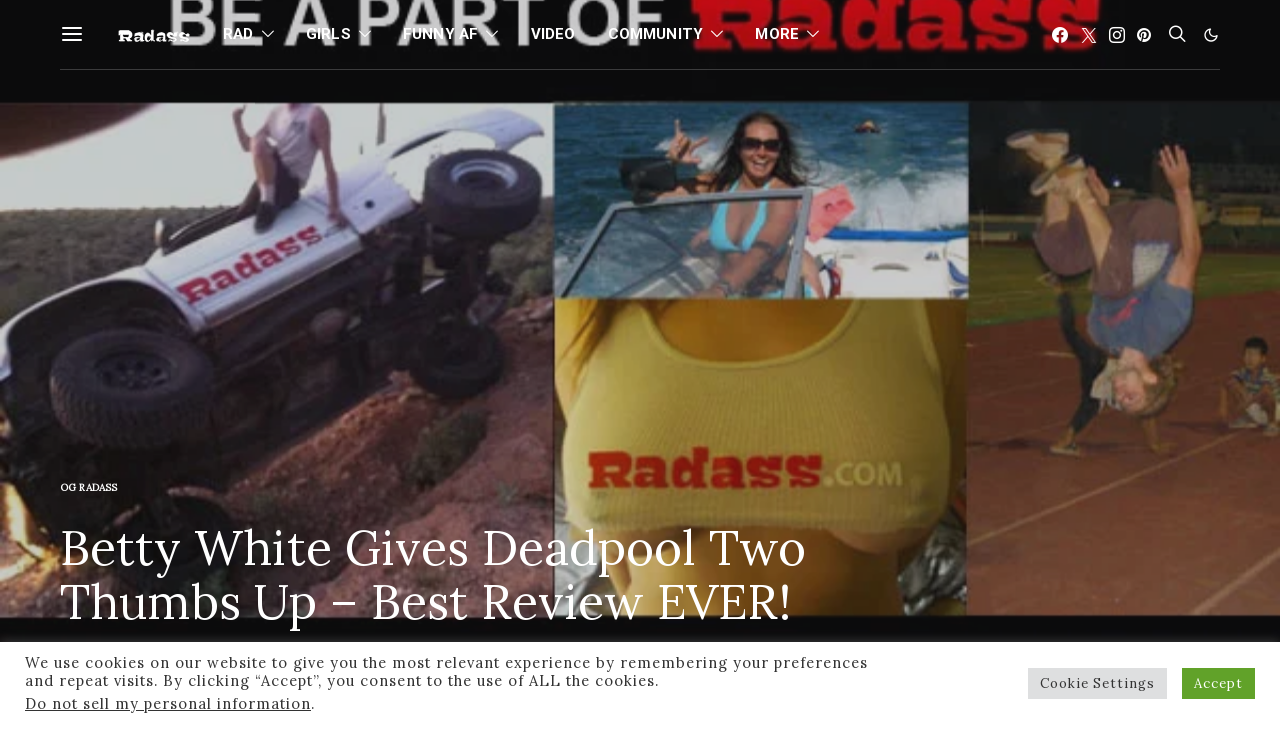

--- FILE ---
content_type: text/html; charset=UTF-8
request_url: https://radass.com/betty-white-reviews-deadpool/
body_size: 55846
content:
<!DOCTYPE html>
<html lang="en-US" data-scheme='default' prefix="og: http://ogp.me/ns#">
<head>
<meta charset="UTF-8">
<title>Betty White Gives Deadpool Two Thumbs Up – Best Review EVER!</title>


<!-- SEO by Squirrly SEO 12.4.08 - https://plugin.squirrly.co/ -->

<meta name="robots" content="index,follow">
<meta name="googlebot" content="index,follow,max-snippet:-1,max-image-preview:large,max-video-preview:-1">
<meta name="bingbot" content="index,follow,max-snippet:-1,max-image-preview:large,max-video-preview:-1">

<meta name="description" content="Betty White has spoken so get your ass to the theaters now!" />
<link rel="canonical" href="https://radass.com/betty-white-reviews-deadpool/" />
<link rel="alternate" type="application/rss+xml" href="https://radass.com/sitemap.xml" />

<meta property="og:url" content="https://radass.com/betty-white-reviews-deadpool/" />
<meta property="og:title" content="Betty White Gives Deadpool Two Thumbs Up – Best Review EVER!" />
<meta property="og:description" content="Betty White has spoken so get your ass to the theaters now!" />
<meta property="og:type" content="article" />
<meta property="og:image" content="https://radass.com/wp-content/uploads/2021/07/Radass-Be-a-Part-of.jpg" />
<meta property="og:image:width" content="600" />
<meta property="og:image:height" content="400" />
<meta property="og:image:type" content="image/jpeg" />
<meta property="og:site_name" content="Radass" />
<meta property="og:locale" content="en_US" />
<meta property="og:publish_date" content="2020-08-12T16:15:30+00:00" />
<meta property="article:published_time" content="2020-08-12T16:15:30+00:00" />
<meta property="article:modified_time" content="2021-11-09T01:38:05+00:00" />
<meta property="article:section" content="OG Radass" />
<meta property="article:author" content="RFL OG" />

<meta property="article:publisher" content="https://www.facebook.com/radassforlife/" />

<meta property="twitter:url" content="https://radass.com/betty-white-reviews-deadpool/" />
<meta property="twitter:title" content="Betty White Gives Deadpool Two Thumbs Up – Best Review EVER!" />
<meta property="twitter:description" content="Betty White has spoken so get your ass to the theaters now!" />
<meta property="twitter:image" content="https://radass.com/wp-content/uploads/2021/07/Radass-Be-a-Part-of.jpg" />
<meta property="twitter:domain" content="Radass" />
<meta property="twitter:card" content="summary_large_image" />
<meta property="twitter:creator" content="@Radass" />
<meta property="twitter:site" content="@Radass" />
<script type="application/ld+json">{"@context":"https://schema.org","@graph":[{"@type":"NewsArticle","@id":"https://radass.com/betty-white-reviews-deadpool/#NewsArticle","url":"https://radass.com/betty-white-reviews-deadpool/","headline":"Betty White Gives Deadpool Two Thumbs Up \u2013 Best Review EVER!","description":"Betty White has spoken so get your ass to the theaters now!","datePublished":"2020-08-12T09:15:00+00:00","dateModified":"2021-11-08T18:38:00+00:00","image":{"@type":"ImageObject","@id":"https://radass.com/betty-white-reviews-deadpool/#9548d5aecf","url":"https://radass.com/wp-content/uploads/2021/07/Radass-Be-a-Part-of.jpg","width":"600","height":"400"},"author":{"@type":"Person","@id":"https://radass.com/author/admin/#21232f297a","url":"https://radass.com/author/admin/","name":"admin"},"publisher":{"@id":"https://radass.com#organization"}},{"@type":"BreadcrumbList","@id":"https://radass.com/betty-white-reviews-deadpool/#breadcrumblist","itemListElement":[{"@type":"ListItem","position":"1","item":{"@id":"https://radass.com/category/og_radass/","name":"OG Radass"}},{"@type":"ListItem","position":"2","item":{"@id":"https://radass.com/betty-white-reviews-deadpool/","name":"Betty White Gives Deadpool Two Thumbs Up \u2013 Best Review EVER!"}}]}]}</script>
<!-- /SEO by Squirrly SEO - WordPress SEO Plugin -->



	
	<meta name="viewport" content="width=device-width, initial-scale=1">
	<link rel="profile" href="http://gmpg.org/xfn/11">
		<link rel="pingback" href="https://radass.com/xmlrpc.php">
			<style>img:is([sizes="auto" i], [sizes^="auto," i]) { contain-intrinsic-size: 3000px 1500px }</style>
	
	<!-- This site is optimized with the Yoast SEO plugin v24.2 - https://yoast.com/wordpress/plugins/seo/ -->
	
															<meta name="author" content="RFL OG" />
				<!-- / Yoast SEO plugin. -->


<link rel='dns-prefetch' href='//script.metricode.com' />
<link rel='dns-prefetch' href='//widget.getlisten2it.com' />
<link rel='dns-prefetch' href='//www.googletagmanager.com' />
<link rel='dns-prefetch' href='//fonts.googleapis.com' />
<link href='https://fonts.gstatic.com' crossorigin rel='preconnect' />
<link rel="alternate" type="application/rss+xml" title="Radass &raquo; Feed" href="https://radass.com/feed/" />
<link rel="alternate" type="application/rss+xml" title="Radass &raquo; Comments Feed" href="https://radass.com/comments/feed/" />
<link rel="alternate" type="application/rss+xml" title="Radass &raquo; Betty White Gives Deadpool Two Thumbs Up – Best Review EVER! Comments Feed" href="https://radass.com/betty-white-reviews-deadpool/feed/" />
			<link rel="preload" href="https://radass.com/wp-content/plugins/canvas/assets/fonts/canvas-icons.woff" as="font" type="font/woff" crossorigin>
			<script>
window._wpemojiSettings = {"baseUrl":"https:\/\/s.w.org\/images\/core\/emoji\/15.0.3\/72x72\/","ext":".png","svgUrl":"https:\/\/s.w.org\/images\/core\/emoji\/15.0.3\/svg\/","svgExt":".svg","source":{"concatemoji":"https:\/\/radass.com\/wp-includes\/js\/wp-emoji-release.min.js?ver=6.7.4"}};
/*! This file is auto-generated */
!function(i,n){var o,s,e;function c(e){try{var t={supportTests:e,timestamp:(new Date).valueOf()};sessionStorage.setItem(o,JSON.stringify(t))}catch(e){}}function p(e,t,n){e.clearRect(0,0,e.canvas.width,e.canvas.height),e.fillText(t,0,0);var t=new Uint32Array(e.getImageData(0,0,e.canvas.width,e.canvas.height).data),r=(e.clearRect(0,0,e.canvas.width,e.canvas.height),e.fillText(n,0,0),new Uint32Array(e.getImageData(0,0,e.canvas.width,e.canvas.height).data));return t.every(function(e,t){return e===r[t]})}function u(e,t,n){switch(t){case"flag":return n(e,"\ud83c\udff3\ufe0f\u200d\u26a7\ufe0f","\ud83c\udff3\ufe0f\u200b\u26a7\ufe0f")?!1:!n(e,"\ud83c\uddfa\ud83c\uddf3","\ud83c\uddfa\u200b\ud83c\uddf3")&&!n(e,"\ud83c\udff4\udb40\udc67\udb40\udc62\udb40\udc65\udb40\udc6e\udb40\udc67\udb40\udc7f","\ud83c\udff4\u200b\udb40\udc67\u200b\udb40\udc62\u200b\udb40\udc65\u200b\udb40\udc6e\u200b\udb40\udc67\u200b\udb40\udc7f");case"emoji":return!n(e,"\ud83d\udc26\u200d\u2b1b","\ud83d\udc26\u200b\u2b1b")}return!1}function f(e,t,n){var r="undefined"!=typeof WorkerGlobalScope&&self instanceof WorkerGlobalScope?new OffscreenCanvas(300,150):i.createElement("canvas"),a=r.getContext("2d",{willReadFrequently:!0}),o=(a.textBaseline="top",a.font="600 32px Arial",{});return e.forEach(function(e){o[e]=t(a,e,n)}),o}function t(e){var t=i.createElement("script");t.src=e,t.defer=!0,i.head.appendChild(t)}"undefined"!=typeof Promise&&(o="wpEmojiSettingsSupports",s=["flag","emoji"],n.supports={everything:!0,everythingExceptFlag:!0},e=new Promise(function(e){i.addEventListener("DOMContentLoaded",e,{once:!0})}),new Promise(function(t){var n=function(){try{var e=JSON.parse(sessionStorage.getItem(o));if("object"==typeof e&&"number"==typeof e.timestamp&&(new Date).valueOf()<e.timestamp+604800&&"object"==typeof e.supportTests)return e.supportTests}catch(e){}return null}();if(!n){if("undefined"!=typeof Worker&&"undefined"!=typeof OffscreenCanvas&&"undefined"!=typeof URL&&URL.createObjectURL&&"undefined"!=typeof Blob)try{var e="postMessage("+f.toString()+"("+[JSON.stringify(s),u.toString(),p.toString()].join(",")+"));",r=new Blob([e],{type:"text/javascript"}),a=new Worker(URL.createObjectURL(r),{name:"wpTestEmojiSupports"});return void(a.onmessage=function(e){c(n=e.data),a.terminate(),t(n)})}catch(e){}c(n=f(s,u,p))}t(n)}).then(function(e){for(var t in e)n.supports[t]=e[t],n.supports.everything=n.supports.everything&&n.supports[t],"flag"!==t&&(n.supports.everythingExceptFlag=n.supports.everythingExceptFlag&&n.supports[t]);n.supports.everythingExceptFlag=n.supports.everythingExceptFlag&&!n.supports.flag,n.DOMReady=!1,n.readyCallback=function(){n.DOMReady=!0}}).then(function(){return e}).then(function(){var e;n.supports.everything||(n.readyCallback(),(e=n.source||{}).concatemoji?t(e.concatemoji):e.wpemoji&&e.twemoji&&(t(e.twemoji),t(e.wpemoji)))}))}((window,document),window._wpemojiSettings);
</script>
<link rel='stylesheet' id='aca33b9c04-css' href='https://radass.com/wp-content/plugins/squirrly-seo/view/assets/css/frontend.min.css?ver=12.4.08' media='all' />
<link rel='stylesheet' id='canvas-css' href='https://radass.com/wp-content/plugins/canvas/assets/css/canvas.css?ver=2.3.4' media='all' />
<link rel='alternate stylesheet' id='powerkit-icons-css' href='https://radass.com/wp-content/plugins/powerkit/assets/fonts/powerkit-icons.woff?ver=2.9.6' as='font' type='font/wof' crossorigin />
<link rel='stylesheet' id='powerkit-css' href='https://radass.com/wp-content/plugins/powerkit/assets/css/powerkit.css?ver=2.9.6' media='all' />
<style id='wp-emoji-styles-inline-css'>

	img.wp-smiley, img.emoji {
		display: inline !important;
		border: none !important;
		box-shadow: none !important;
		height: 1em !important;
		width: 1em !important;
		margin: 0 0.07em !important;
		vertical-align: -0.1em !important;
		background: none !important;
		padding: 0 !important;
	}
</style>
<link rel='stylesheet' id='wp-block-library-css' href='https://radass.com/wp-includes/css/dist/block-library/style.min.css?ver=6.7.4' media='all' />
<style id='co-authors-plus-coauthors-style-inline-css'>
.wp-block-co-authors-plus-coauthors.is-layout-flow [class*=wp-block-co-authors-plus]{display:inline}

</style>
<style id='co-authors-plus-avatar-style-inline-css'>
.wp-block-co-authors-plus-avatar :where(img){height:auto;max-width:100%;vertical-align:bottom}.wp-block-co-authors-plus-coauthors.is-layout-flow .wp-block-co-authors-plus-avatar :where(img){vertical-align:middle}.wp-block-co-authors-plus-avatar:is(.alignleft,.alignright){display:table}.wp-block-co-authors-plus-avatar.aligncenter{display:table;margin-inline:auto}

</style>
<style id='co-authors-plus-image-style-inline-css'>
.wp-block-co-authors-plus-image{margin-bottom:0}.wp-block-co-authors-plus-image :where(img){height:auto;max-width:100%;vertical-align:bottom}.wp-block-co-authors-plus-coauthors.is-layout-flow .wp-block-co-authors-plus-image :where(img){vertical-align:middle}.wp-block-co-authors-plus-image:is(.alignfull,.alignwide) :where(img){width:100%}.wp-block-co-authors-plus-image:is(.alignleft,.alignright){display:table}.wp-block-co-authors-plus-image.aligncenter{display:table;margin-inline:auto}

</style>
<link rel='stylesheet' id='canvas-block-alert-style-css' href='https://radass.com/wp-content/plugins/canvas/components/basic-elements/block-alert/block.css?ver=1643453255' media='all' />
<link rel='stylesheet' id='canvas-block-progress-style-css' href='https://radass.com/wp-content/plugins/canvas/components/basic-elements/block-progress/block.css?ver=1643453255' media='all' />
<link rel='stylesheet' id='canvas-block-collapsibles-style-css' href='https://radass.com/wp-content/plugins/canvas/components/basic-elements/block-collapsibles/block.css?ver=1643453255' media='all' />
<link rel='stylesheet' id='canvas-block-tabs-style-css' href='https://radass.com/wp-content/plugins/canvas/components/basic-elements/block-tabs/block.css?ver=1643453255' media='all' />
<link rel='stylesheet' id='canvas-block-section-heading-style-css' href='https://radass.com/wp-content/plugins/canvas/components/basic-elements/block-section-heading/block.css?ver=1643453255' media='all' />
<link rel='stylesheet' id='canvas-block-row-style-css' href='https://radass.com/wp-content/plugins/canvas/components/layout-blocks/block-row/block-row.css?ver=1643453255' media='all' />
<link rel='stylesheet' id='canvas-block-posts-style-css' href='https://radass.com/wp-content/plugins/canvas/components/posts/block-posts/block-posts.css?ver=1643453255' media='all' />
<link rel='stylesheet' id='canvas-justified-gallery-block-style-css' href='https://radass.com/wp-content/plugins/canvas/components/justified-gallery/block/block-justified-gallery.css?ver=1643453255' media='all' />
<link rel='stylesheet' id='canvas-slider-gallery-block-style-css' href='https://radass.com/wp-content/plugins/canvas/components/slider-gallery/block/block-slider-gallery.css?ver=1643453255' media='all' />
<link rel='stylesheet' id='canvas-block-posts-sidebar-css' href='https://radass.com/wp-content/plugins/canvas/components/posts/block-posts-sidebar/block-posts-sidebar.css?ver=1643453255' media='all' />
<link rel='stylesheet' id='csco-block-posts-sidebar-style-css' href='https://radass.com/wp-content/themes/authentic/css/blocks/posts-sidebar.css?ver=1625843553' media='all' />
<link rel='stylesheet' id='csco-block-twitter-slider-style-css' href='https://radass.com/wp-content/themes/authentic/css/blocks/twitter-slider.css?ver=1625843553' media='all' />
<link rel='stylesheet' id='csco-block-tiles-style-css' href='https://radass.com/wp-content/themes/authentic/css/blocks/tiles.css?ver=1625843553' media='all' />
<link rel='stylesheet' id='csco-block-horizontal-tiles-style-css' href='https://radass.com/wp-content/themes/authentic/css/blocks/horizontal-tiles.css?ver=1625843553' media='all' />
<link rel='stylesheet' id='csco-block-full-style-css' href='https://radass.com/wp-content/themes/authentic/css/blocks/full.css?ver=1625843553' media='all' />
<link rel='stylesheet' id='csco-block-slider-style-css' href='https://radass.com/wp-content/themes/authentic/css/blocks/slider.css?ver=1625843553' media='all' />
<link rel='stylesheet' id='csco-block-carousel-style-css' href='https://radass.com/wp-content/themes/authentic/css/blocks/carousel.css?ver=1625843553' media='all' />
<link rel='stylesheet' id='csco-block-wide-style-css' href='https://radass.com/wp-content/themes/authentic/css/blocks/wide.css?ver=1625843553' media='all' />
<link rel='stylesheet' id='csco-block-narrow-style-css' href='https://radass.com/wp-content/themes/authentic/css/blocks/narrow.css?ver=1625843553' media='all' />
<style id='classic-theme-styles-inline-css'>
/*! This file is auto-generated */
.wp-block-button__link{color:#fff;background-color:#32373c;border-radius:9999px;box-shadow:none;text-decoration:none;padding:calc(.667em + 2px) calc(1.333em + 2px);font-size:1.125em}.wp-block-file__button{background:#32373c;color:#fff;text-decoration:none}
</style>
<style id='global-styles-inline-css'>
:root{--wp--preset--aspect-ratio--square: 1;--wp--preset--aspect-ratio--4-3: 4/3;--wp--preset--aspect-ratio--3-4: 3/4;--wp--preset--aspect-ratio--3-2: 3/2;--wp--preset--aspect-ratio--2-3: 2/3;--wp--preset--aspect-ratio--16-9: 16/9;--wp--preset--aspect-ratio--9-16: 9/16;--wp--preset--color--black: #000000;--wp--preset--color--cyan-bluish-gray: #abb8c3;--wp--preset--color--white: #FFFFFF;--wp--preset--color--pale-pink: #f78da7;--wp--preset--color--vivid-red: #ce2e2e;--wp--preset--color--luminous-vivid-orange: #ff6900;--wp--preset--color--luminous-vivid-amber: #fcb902;--wp--preset--color--light-green-cyan: #7bdcb5;--wp--preset--color--vivid-green-cyan: #01d083;--wp--preset--color--pale-cyan-blue: #8ed1fc;--wp--preset--color--vivid-cyan-blue: #0693e3;--wp--preset--color--vivid-purple: #9b51e0;--wp--preset--color--secondary: #f8f8f8;--wp--preset--gradient--vivid-cyan-blue-to-vivid-purple: linear-gradient(135deg,rgba(6,147,227,1) 0%,rgb(155,81,224) 100%);--wp--preset--gradient--light-green-cyan-to-vivid-green-cyan: linear-gradient(135deg,rgb(122,220,180) 0%,rgb(0,208,130) 100%);--wp--preset--gradient--luminous-vivid-amber-to-luminous-vivid-orange: linear-gradient(135deg,rgba(252,185,0,1) 0%,rgba(255,105,0,1) 100%);--wp--preset--gradient--luminous-vivid-orange-to-vivid-red: linear-gradient(135deg,rgba(255,105,0,1) 0%,rgb(207,46,46) 100%);--wp--preset--gradient--very-light-gray-to-cyan-bluish-gray: linear-gradient(135deg,rgb(238,238,238) 0%,rgb(169,184,195) 100%);--wp--preset--gradient--cool-to-warm-spectrum: linear-gradient(135deg,rgb(74,234,220) 0%,rgb(151,120,209) 20%,rgb(207,42,186) 40%,rgb(238,44,130) 60%,rgb(251,105,98) 80%,rgb(254,248,76) 100%);--wp--preset--gradient--blush-light-purple: linear-gradient(135deg,rgb(255,206,236) 0%,rgb(152,150,240) 100%);--wp--preset--gradient--blush-bordeaux: linear-gradient(135deg,rgb(254,205,165) 0%,rgb(254,45,45) 50%,rgb(107,0,62) 100%);--wp--preset--gradient--luminous-dusk: linear-gradient(135deg,rgb(255,203,112) 0%,rgb(199,81,192) 50%,rgb(65,88,208) 100%);--wp--preset--gradient--pale-ocean: linear-gradient(135deg,rgb(255,245,203) 0%,rgb(182,227,212) 50%,rgb(51,167,181) 100%);--wp--preset--gradient--electric-grass: linear-gradient(135deg,rgb(202,248,128) 0%,rgb(113,206,126) 100%);--wp--preset--gradient--midnight: linear-gradient(135deg,rgb(2,3,129) 0%,rgb(40,116,252) 100%);--wp--preset--font-size--small: 13px;--wp--preset--font-size--medium: 20px;--wp--preset--font-size--large: 36px;--wp--preset--font-size--x-large: 42px;--wp--preset--spacing--20: 0.44rem;--wp--preset--spacing--30: 0.67rem;--wp--preset--spacing--40: 1rem;--wp--preset--spacing--50: 1.5rem;--wp--preset--spacing--60: 2.25rem;--wp--preset--spacing--70: 3.38rem;--wp--preset--spacing--80: 5.06rem;--wp--preset--shadow--natural: 6px 6px 9px rgba(0, 0, 0, 0.2);--wp--preset--shadow--deep: 12px 12px 50px rgba(0, 0, 0, 0.4);--wp--preset--shadow--sharp: 6px 6px 0px rgba(0, 0, 0, 0.2);--wp--preset--shadow--outlined: 6px 6px 0px -3px rgba(255, 255, 255, 1), 6px 6px rgba(0, 0, 0, 1);--wp--preset--shadow--crisp: 6px 6px 0px rgba(0, 0, 0, 1);}:where(.is-layout-flex){gap: 0.5em;}:where(.is-layout-grid){gap: 0.5em;}body .is-layout-flex{display: flex;}.is-layout-flex{flex-wrap: wrap;align-items: center;}.is-layout-flex > :is(*, div){margin: 0;}body .is-layout-grid{display: grid;}.is-layout-grid > :is(*, div){margin: 0;}:where(.wp-block-columns.is-layout-flex){gap: 2em;}:where(.wp-block-columns.is-layout-grid){gap: 2em;}:where(.wp-block-post-template.is-layout-flex){gap: 1.25em;}:where(.wp-block-post-template.is-layout-grid){gap: 1.25em;}.has-black-color{color: var(--wp--preset--color--black) !important;}.has-cyan-bluish-gray-color{color: var(--wp--preset--color--cyan-bluish-gray) !important;}.has-white-color{color: var(--wp--preset--color--white) !important;}.has-pale-pink-color{color: var(--wp--preset--color--pale-pink) !important;}.has-vivid-red-color{color: var(--wp--preset--color--vivid-red) !important;}.has-luminous-vivid-orange-color{color: var(--wp--preset--color--luminous-vivid-orange) !important;}.has-luminous-vivid-amber-color{color: var(--wp--preset--color--luminous-vivid-amber) !important;}.has-light-green-cyan-color{color: var(--wp--preset--color--light-green-cyan) !important;}.has-vivid-green-cyan-color{color: var(--wp--preset--color--vivid-green-cyan) !important;}.has-pale-cyan-blue-color{color: var(--wp--preset--color--pale-cyan-blue) !important;}.has-vivid-cyan-blue-color{color: var(--wp--preset--color--vivid-cyan-blue) !important;}.has-vivid-purple-color{color: var(--wp--preset--color--vivid-purple) !important;}.has-black-background-color{background-color: var(--wp--preset--color--black) !important;}.has-cyan-bluish-gray-background-color{background-color: var(--wp--preset--color--cyan-bluish-gray) !important;}.has-white-background-color{background-color: var(--wp--preset--color--white) !important;}.has-pale-pink-background-color{background-color: var(--wp--preset--color--pale-pink) !important;}.has-vivid-red-background-color{background-color: var(--wp--preset--color--vivid-red) !important;}.has-luminous-vivid-orange-background-color{background-color: var(--wp--preset--color--luminous-vivid-orange) !important;}.has-luminous-vivid-amber-background-color{background-color: var(--wp--preset--color--luminous-vivid-amber) !important;}.has-light-green-cyan-background-color{background-color: var(--wp--preset--color--light-green-cyan) !important;}.has-vivid-green-cyan-background-color{background-color: var(--wp--preset--color--vivid-green-cyan) !important;}.has-pale-cyan-blue-background-color{background-color: var(--wp--preset--color--pale-cyan-blue) !important;}.has-vivid-cyan-blue-background-color{background-color: var(--wp--preset--color--vivid-cyan-blue) !important;}.has-vivid-purple-background-color{background-color: var(--wp--preset--color--vivid-purple) !important;}.has-black-border-color{border-color: var(--wp--preset--color--black) !important;}.has-cyan-bluish-gray-border-color{border-color: var(--wp--preset--color--cyan-bluish-gray) !important;}.has-white-border-color{border-color: var(--wp--preset--color--white) !important;}.has-pale-pink-border-color{border-color: var(--wp--preset--color--pale-pink) !important;}.has-vivid-red-border-color{border-color: var(--wp--preset--color--vivid-red) !important;}.has-luminous-vivid-orange-border-color{border-color: var(--wp--preset--color--luminous-vivid-orange) !important;}.has-luminous-vivid-amber-border-color{border-color: var(--wp--preset--color--luminous-vivid-amber) !important;}.has-light-green-cyan-border-color{border-color: var(--wp--preset--color--light-green-cyan) !important;}.has-vivid-green-cyan-border-color{border-color: var(--wp--preset--color--vivid-green-cyan) !important;}.has-pale-cyan-blue-border-color{border-color: var(--wp--preset--color--pale-cyan-blue) !important;}.has-vivid-cyan-blue-border-color{border-color: var(--wp--preset--color--vivid-cyan-blue) !important;}.has-vivid-purple-border-color{border-color: var(--wp--preset--color--vivid-purple) !important;}.has-vivid-cyan-blue-to-vivid-purple-gradient-background{background: var(--wp--preset--gradient--vivid-cyan-blue-to-vivid-purple) !important;}.has-light-green-cyan-to-vivid-green-cyan-gradient-background{background: var(--wp--preset--gradient--light-green-cyan-to-vivid-green-cyan) !important;}.has-luminous-vivid-amber-to-luminous-vivid-orange-gradient-background{background: var(--wp--preset--gradient--luminous-vivid-amber-to-luminous-vivid-orange) !important;}.has-luminous-vivid-orange-to-vivid-red-gradient-background{background: var(--wp--preset--gradient--luminous-vivid-orange-to-vivid-red) !important;}.has-very-light-gray-to-cyan-bluish-gray-gradient-background{background: var(--wp--preset--gradient--very-light-gray-to-cyan-bluish-gray) !important;}.has-cool-to-warm-spectrum-gradient-background{background: var(--wp--preset--gradient--cool-to-warm-spectrum) !important;}.has-blush-light-purple-gradient-background{background: var(--wp--preset--gradient--blush-light-purple) !important;}.has-blush-bordeaux-gradient-background{background: var(--wp--preset--gradient--blush-bordeaux) !important;}.has-luminous-dusk-gradient-background{background: var(--wp--preset--gradient--luminous-dusk) !important;}.has-pale-ocean-gradient-background{background: var(--wp--preset--gradient--pale-ocean) !important;}.has-electric-grass-gradient-background{background: var(--wp--preset--gradient--electric-grass) !important;}.has-midnight-gradient-background{background: var(--wp--preset--gradient--midnight) !important;}.has-small-font-size{font-size: var(--wp--preset--font-size--small) !important;}.has-medium-font-size{font-size: var(--wp--preset--font-size--medium) !important;}.has-large-font-size{font-size: var(--wp--preset--font-size--large) !important;}.has-x-large-font-size{font-size: var(--wp--preset--font-size--x-large) !important;}
:where(.wp-block-post-template.is-layout-flex){gap: 1.25em;}:where(.wp-block-post-template.is-layout-grid){gap: 1.25em;}
:where(.wp-block-columns.is-layout-flex){gap: 2em;}:where(.wp-block-columns.is-layout-grid){gap: 2em;}
:root :where(.wp-block-pullquote){font-size: 1.5em;line-height: 1.6;}
</style>
<link rel='stylesheet' id='canvas-block-heading-style-css' href='https://radass.com/wp-content/plugins/canvas/components/content-formatting/block-heading/block.css?ver=1643453255' media='all' />
<link rel='stylesheet' id='canvas-block-list-style-css' href='https://radass.com/wp-content/plugins/canvas/components/content-formatting/block-list/block.css?ver=1643453255' media='all' />
<link rel='stylesheet' id='canvas-block-paragraph-style-css' href='https://radass.com/wp-content/plugins/canvas/components/content-formatting/block-paragraph/block.css?ver=1643453255' media='all' />
<link rel='stylesheet' id='canvas-block-separator-style-css' href='https://radass.com/wp-content/plugins/canvas/components/content-formatting/block-separator/block.css?ver=1643453255' media='all' />
<link rel='stylesheet' id='canvas-block-group-style-css' href='https://radass.com/wp-content/plugins/canvas/components/basic-elements/block-group/block.css?ver=1643453255' media='all' />
<link rel='stylesheet' id='canvas-block-cover-style-css' href='https://radass.com/wp-content/plugins/canvas/components/basic-elements/block-cover/block.css?ver=1643453255' media='all' />
<link rel='stylesheet' id='contact-form-7-css' href='https://radass.com/wp-content/plugins/contact-form-7/includes/css/styles.css?ver=6.0.6' media='all' />
<link rel='stylesheet' id='cookie-law-info-css' href='https://radass.com/wp-content/plugins/cookie-law-info/public/css/cookie-law-info-public.css?ver=2.0.4' media='all' />
<link rel='stylesheet' id='cookie-law-info-gdpr-css' href='https://radass.com/wp-content/plugins/cookie-law-info/public/css/cookie-law-info-gdpr.css?ver=2.0.4' media='all' />
<link rel='stylesheet' id='listen2it-css' href='https://radass.com/wp-content/plugins/listen2it/public/css/listen2it-public.css?ver=1.0.0' media='all' />
<link rel='stylesheet' id='dashicons-css' href='https://radass.com/wp-includes/css/dashicons.min.css?ver=6.7.4' media='all' />
<link rel='stylesheet' id='post-views-counter-frontend-css' href='https://radass.com/wp-content/plugins/post-views-counter/css/frontend.min.css?ver=1.4.8' media='all' />
<link rel='stylesheet' id='powerkit-content-formatting-css' href='https://radass.com/wp-content/plugins/powerkit/modules/content-formatting/public/css/public-powerkit-content-formatting.css?ver=2.9.6' media='all' />
<link rel='stylesheet' id='powerkit-facebook-css' href='https://radass.com/wp-content/plugins/powerkit/modules/facebook/public/css/public-powerkit-facebook.css?ver=2.9.6' media='all' />
<link rel='stylesheet' id='powerkit-featured-categories-css' href='https://radass.com/wp-content/plugins/powerkit/modules/featured-categories/public/css/public-powerkit-featured-categories.css?ver=2.9.6' media='all' />
<link rel='stylesheet' id='powerkit-inline-posts-css' href='https://radass.com/wp-content/plugins/powerkit/modules/inline-posts/public/css/public-powerkit-inline-posts.css?ver=2.9.6' media='all' />
<link rel='stylesheet' id='powerkit-justified-gallery-css' href='https://radass.com/wp-content/plugins/powerkit/modules/justified-gallery/public/css/public-powerkit-justified-gallery.css?ver=2.9.6' media='all' />
<link rel='stylesheet' id='glightbox-css' href='https://radass.com/wp-content/plugins/powerkit/modules/lightbox/public/css/glightbox.min.css?ver=2.9.6' media='all' />
<link rel='stylesheet' id='powerkit-lightbox-css' href='https://radass.com/wp-content/plugins/powerkit/modules/lightbox/public/css/public-powerkit-lightbox.css?ver=2.9.6' media='all' />
<link rel='stylesheet' id='powerkit-opt-in-forms-css' href='https://radass.com/wp-content/plugins/powerkit/modules/opt-in-forms/public/css/public-powerkit-opt-in-forms.css?ver=2.9.6' media='all' />
<link rel='stylesheet' id='powerkit-pinterest-css' href='https://radass.com/wp-content/plugins/powerkit/modules/pinterest/public/css/public-powerkit-pinterest.css?ver=2.9.6' media='all' />
<link rel='stylesheet' id='powerkit-scroll-to-top-css' href='https://radass.com/wp-content/plugins/powerkit/modules/scroll-to-top/public/css/public-powerkit-scroll-to-top.css?ver=2.9.6' media='all' />
<link rel='stylesheet' id='powerkit-share-buttons-css' href='https://radass.com/wp-content/plugins/powerkit/modules/share-buttons/public/css/public-powerkit-share-buttons.css?ver=2.9.6' media='all' />
<link rel='stylesheet' id='powerkit-social-links-css' href='https://radass.com/wp-content/plugins/powerkit/modules/social-links/public/css/public-powerkit-social-links.css?ver=2.9.6' media='all' />
<link rel='stylesheet' id='powerkit-table-of-contents-css' href='https://radass.com/wp-content/plugins/powerkit/modules/table-of-contents/public/css/public-powerkit-table-of-contents.css?ver=2.9.6' media='all' />
<link rel='stylesheet' id='magnific-popup-css' href='https://radass.com/wp-content/plugins/sight/render/css/magnific-popup.css?ver=1736653592' media='all' />
<link rel='stylesheet' id='sight-css' href='https://radass.com/wp-content/plugins/sight/render/css/sight.css?ver=1736653592' media='all' />
<link rel='stylesheet' id='sight-common-css' href='https://radass.com/wp-content/plugins/sight/render/css/sight-common.css?ver=1736653592' media='all' />
<link rel='stylesheet' id='sight-lightbox-css' href='https://radass.com/wp-content/plugins/sight/render/css/sight-lightbox.css?ver=1736653592' media='all' />
<link rel='stylesheet' id='googlefonts-css' href='https://fonts.googleapis.com/css?family=Lora:400&subset=latin' media='all' />
<link rel='stylesheet' id='csco-styles-css' href='https://radass.com/wp-content/themes/authentic/style.css?ver=7.0.0' media='all' />
<style id='csco-styles-inline-css'>
:root {--large-sm-margin-top: -70px}:root {--large-lg-margin-top: -1px - 0px - 0px - 70px}:root {--large-sm-padding-top: 70px}:root {--large-lg-padding-top: 1px + 0px + 0px + 70px}
</style>
<link rel='stylesheet' id='searchwp-forms-css' href='https://radass.com/wp-content/plugins/searchwp-live-ajax-search/assets/styles/frontend/search-forms.css?ver=1.8.3' media='all' />
<link rel='stylesheet' id='searchwp-live-search-css' href='https://radass.com/wp-content/plugins/searchwp-live-ajax-search/assets/styles/style.css?ver=1.8.3' media='all' />
<style id='searchwp-live-search-inline-css'>
.searchwp-live-search-result .searchwp-live-search-result--title a {
  font-size: 16px;
}
.searchwp-live-search-result .searchwp-live-search-result--price {
  font-size: 14px;
}
.searchwp-live-search-result .searchwp-live-search-result--add-to-cart .button {
  font-size: 14px;
}

</style>
<link rel='stylesheet' id='kirki-styles-css' href='https://radass.com?action=kirki-styles&#038;ver=3.1.9' media='all' />
<script src="https://radass.com/wp-includes/js/jquery/jquery.min.js?ver=3.7.1" id="jquery-core-js"></script>
<script src="https://radass.com/wp-includes/js/jquery/jquery-migrate.min.js?ver=3.4.1" id="jquery-migrate-js"></script>
<script id="cookie-law-info-js-extra">
var Cli_Data = {"nn_cookie_ids":[],"cookielist":[],"non_necessary_cookies":[],"ccpaEnabled":"1","ccpaRegionBased":"","ccpaBarEnabled":"1","strictlyEnabled":["necessary","obligatoire"],"ccpaType":"ccpa_gdpr","js_blocking":"1","custom_integration":"","triggerDomRefresh":"","secure_cookies":""};
var cli_cookiebar_settings = {"animate_speed_hide":"500","animate_speed_show":"500","background":"#FFF","border":"#b1a6a6c2","border_on":"","button_1_button_colour":"#61a229","button_1_button_hover":"#4e8221","button_1_link_colour":"#fff","button_1_as_button":"1","button_1_new_win":"","button_2_button_colour":"#333","button_2_button_hover":"#292929","button_2_link_colour":"#444","button_2_as_button":"","button_2_hidebar":"","button_3_button_colour":"#dedfe0","button_3_button_hover":"#b2b2b3","button_3_link_colour":"#333333","button_3_as_button":"1","button_3_new_win":"","button_4_button_colour":"#dedfe0","button_4_button_hover":"#b2b2b3","button_4_link_colour":"#333333","button_4_as_button":"1","button_7_button_colour":"#81d742","button_7_button_hover":"#67ac35","button_7_link_colour":"#fff","button_7_as_button":"1","button_7_new_win":"","font_family":"inherit","header_fix":"1","notify_animate_hide":"1","notify_animate_show":"","notify_div_id":"#cookie-law-info-bar","notify_position_horizontal":"right","notify_position_vertical":"bottom","scroll_close":"","scroll_close_reload":"","accept_close_reload":"","reject_close_reload":"","showagain_tab":"","showagain_background":"#fff","showagain_border":"#000","showagain_div_id":"#cookie-law-info-again","showagain_x_position":"100px","text":"#333333","show_once_yn":"1","show_once":"6000","logging_on":"","as_popup":"","popup_overlay":"","bar_heading_text":"","cookie_bar_as":"banner","popup_showagain_position":"bottom-right","widget_position":"left"};
var log_object = {"ajax_url":"https:\/\/radass.com\/wp-admin\/admin-ajax.php"};
</script>
<script src="https://radass.com/wp-content/plugins/cookie-law-info/public/js/cookie-law-info-public.js?ver=2.0.4" id="cookie-law-info-js"></script>
<script id="cookie-law-info-ccpa-js-extra">
var ccpa_data = {"opt_out_prompt":"Do you really wish to opt out?","opt_out_confirm":"Confirm","opt_out_cancel":"Cancel"};
</script>
<script src="https://radass.com/wp-content/plugins/cookie-law-info/admin/modules/ccpa/assets/js/cookie-law-info-ccpa.js?ver=2.0.4" id="cookie-law-info-ccpa-js"></script>
<script src="//widget.getlisten2it.com/widget.min.js?ver=1.0.0" id="l2it-widget-js"></script>
<script id="listen2it-js-extra">
var l2it = {"org_id":"RFxN9FhRCy","integration_id":"a8DEbrn7Y7","container":"#l2it-audio-player","has_paywall":"false"};
</script>
<script src="https://radass.com/wp-content/plugins/listen2it/public/js/listen2it-public.js?ver=1.0.0" id="listen2it-js"></script>
<script id="post-views-counter-frontend-js-before">
var pvcArgsFrontend = {"mode":"js","postID":7335,"requestURL":"https:\/\/radass.com\/wp-admin\/admin-ajax.php","nonce":"a7e92103a8","dataStorage":"cookies","multisite":false,"path":"\/","domain":""};
</script>
<script src="https://radass.com/wp-content/plugins/post-views-counter/js/frontend.min.js?ver=1.4.8" id="post-views-counter-frontend-js"></script>

<!-- Google Analytics snippet added by Site Kit -->
<script src="https://www.googletagmanager.com/gtag/js?id=UA-201400189-1" id="google_gtagjs-js" async></script>
<script id="google_gtagjs-js-after">
window.dataLayer = window.dataLayer || [];function gtag(){dataLayer.push(arguments);}
gtag('set', 'linker', {"domains":["radass.com"]} );
gtag("js", new Date());
gtag("set", "developer_id.dZTNiMT", true);
gtag("config", "UA-201400189-1", {"anonymize_ip":true});
gtag("config", "G-546J8QHFRG");
</script>

<!-- End Google Analytics snippet added by Site Kit -->
<link rel="https://api.w.org/" href="https://radass.com/wp-json/" /><link rel="alternate" title="JSON" type="application/json" href="https://radass.com/wp-json/wp/v2/posts/7335" /><link rel="EditURI" type="application/rsd+xml" title="RSD" href="https://radass.com/xmlrpc.php?rsd" />
<meta name="generator" content="WordPress 6.7.4" />
<link rel='shortlink' href='https://radass.com/?p=7335' />
<link rel="alternate" title="oEmbed (JSON)" type="application/json+oembed" href="https://radass.com/wp-json/oembed/1.0/embed?url=https%3A%2F%2Fradass.com%2Fbetty-white-reviews-deadpool%2F" />
<link rel="alternate" title="oEmbed (XML)" type="text/xml+oembed" href="https://radass.com/wp-json/oembed/1.0/embed?url=https%3A%2F%2Fradass.com%2Fbetty-white-reviews-deadpool%2F&#038;format=xml" />
<!-- start Simple Custom CSS and JS -->
<style>
.page-id-2 .site-navigation .primary-navigation{ 

display: none; 

}</style>
<!-- end Simple Custom CSS and JS -->
<!-- start Simple Custom CSS and JS -->
<style>
/* Add your CSS code here.

For example:
.example {
    color: red;
}

For brushing up on your CSS knowledge, check out http://www.w3schools.com/css/css_syntax.asp

End of comment */ 
body{letter-spacing:1px;line-height:1.8;}
.et_pb_slide {
    padding: 0 0%;
}
.fl{float:left;border: 1px solid #efefef;position: relative;
}
.width60{
    float: left;
    width: 60%;
    line-height:0;
    position: relative;
}
.width40{
    float: left;
    width: 40%;padding:30px;
}
.et-pb-arrow-prev {
    opacity: 1!important;
}
.et-pb-arrow-prev {
    left: 0px!important;
   background: #da251c;
    color: #fff!important;    font-size: 30px;
}
.et-pb-arrow-next {
    opacity: 1!important;
}
.et-pb-arrow-next  {
    right: 0px!important;
    background: #da251c;
    color: #fff!important;    font-size: 30px;
}
 .et_pb_post a img {
    height: 180px;
}
.nav>li>a:hover, .nav>li>a:focus {
    text-decoration: none;
    background-color: #eeeeee00;
}
#et-secondary-nav .menu-item-has-children>a:first-child:after, #top-menu .menu-item-has-children>a:first-child:after {
    top: 0px;
}
.et_pb_post {
    margin-bottom: 30px;
}
.red-text{color:#da251c;}
.width60:after{
    content: '';
    display: inline-block;
    width: 60%;
    height: 5px;
    background: linear-gradient(90deg, #fe6e08, #da251c) ;
    transform: rotate(90deg);
    position: absolute;
    top: 50%;
    right: -195px;
    bottom: 0;
}
.line{border-bottom:1px solid #dc3b33;width:100%;display:inline-block;}
.line1 .et_pb_post:after{
    content: '';
    width: 100%;
    display: inline-block;
    height: 1px;
    background: #ccc;
    opacity: 1;
    visibility: initial;
    margin-top: 30px;
}
.width70{
    width: 70%;
    float: left;
}
.width25{
    width: 30%;display: inline-block;
}
.text-field1{
    border: 0px!important;
    padding: 20px!important;
    width: 100%!important;
    height: 60px!important;
    border-radius: 0!important;
}
.submit{
    background: #fe6e08;
    width: 100%!important;
    height: 60px;
    border: 0;
    color: #fff;
    font-size: 18px;
    text-transform: uppercase;
}
div.wpcf7 .ajax-loader{display:none;}
.pgcu_carousel_navigation .pgcu_nav span {
    display: inline-block;
    line-height: 40px;
    width: 40px;
    font-size: 10px;
    text-align: center;
    border: 0px solid #e4e4ed;
    border-radius: 50%!important;
    cursor: pointer;
    -webkit-transition: 0.3s;
    -o-transition: 0.3s;
    transition: 0.3s;
    background: #da251c;
    color: #fff!important;
    box-shadow: 0px 5px 10px rgb(0 0 0 / 0.2);
}
.et_pb_tabs, .et_pb_wc_tabs{border:0px;}
.tabss ul.et_pb_tabs_controls:after {
    border-top: 0px solid #d9d9d9;
}
.tabss .et_pb_tab {
    padding:0px;
}
.fl1{
    float: left;
    border: 0px solid #efefef;
    position: relative;
}
.tabss ul.et_pb_tabs_controls {
    background-color: transparent;
}
.tabss .et_pb_tabs_controls li {
    border-right: 0px solid #d9d9d9;
}
.tabss .et_pb_tab_active{
    height: 31px;
    border-radius: 50px;
    margin-bottom: 20px;
}
.tabss .et_pb_tabs_controls li a{color:#fff;}
.db .et_pb_post {
    margin-bottom: 20px;
}
.db.line1 .et_pb_post:after {
    content: '';
    margin-top: 20px;
}
.tabss .width60:after {
    content: '';
    display: inline-block;
    width: 60%;
    height: 5px;
    background: linear-gradient(90deg, #fe6e08, #da251c);
    transform: rotate(90deg);
    position: absolute;
    top: 50%;
    right: -145px;
    bottom: 0;
}
.read_more{display:none!important;}
#pgcu_style5 p {
    color: #000000!important;
}
.pgcu_container{padding:0px!important;}
.pgcu_container .col-md-12{padding:0px!important;}
.owl-carousel .owl-stage-outer {
    overflow: inherit!important;
}
.pgcu_post.pgcu_post--style3{
    box-shadow: 0 5px 15px rgb(0 0 0 / 12%)!important;
}
.sl-div{
    width: 100%;
    display: inline-block;
}
.wid30 {
    width: 32%;
    background: #fff;
    color: #000;
    float: left;
    margin-right: 2%;
    padding: 10px;
    box-shadow: 0 10px 10px rgb(0 0 0 / 15%);text-shadow: 0 0 black;    text-align: left;
}
.wid30:last-child {
    margin-right: 0%;
}
.heading-event{
    background-image: linear-gradient(90deg,#fe6e08 0%, #da251c 70%)!important;
    color: #fff;
    text-shadow: 0 0 black;
    font-size: 16px;
    text-align: left;
    float: left;
    width: 100%;margin-bottom: 10px;
}
.event-date {
    font-size: 30px;
    font-weight: 600;
    display: inline-block;
    padding: 10px;
    border-right: 1px solid #fff;
    margin-right: 10px;
    float: left;
}
.date-e{
    display: inline-block;
    float: left;
    padding: 5px;
}
.time-event {
    padding: 10px;
    display: inline-block;
    width: 100%;
    background: #ececec;text-shadow: 0 0 black;
      margin-bottom: 10px;
}
.et_pb_slider_1.et_pb_slider {
    overflow-x: inherit!important;
    overflow-y: inherit!important;
}
.eventt .et-pb-arrow-prev {
    right: 60px!important;
    background: #da251c;
    color: #fff!important;
    font-size: 30px;
    top: -25px;
    left: initial!important;
    border-radius: 50%;
    width: 50px;
    height: 50px;
    text-align: center;
}
.eventt .et-pb-arrow-next {
    right: 0px!important;
    background: #da251c;
    color: #fff!important;
    font-size: 30px;
  top: -25px;border-radius: 50%;
    width: 50px;
    height: 50px;
    text-align: center;
}
.et_header_style_left .logo_container {
    position: relative;
    height: 100%;
    width: 10%;
    display: inline-block;    margin: 10px;
}
#et-top-navigation {
    padding-left: 0!important;
    width: 100%;
    background-image: linear-gradient(160deg, #fe6e08, #da251c);
    border-radius: 10px;
    box-shadow: 0px 5px 10px rgb(0 0 0 / 25%);
}
#top-menu a{
    color: #fff;
}
.et_header_style_left #et-top-navigation, .et_header_style_split #et-top-navigation {
    padding-top: 0;
}
.et_header_style_left #et-top-navigation nav>ul>li>a, .et_header_style_split #et-top-navigation nav>ul>li>a {
    padding: 0px;
}
#top-menu li {
    display: inline-block;
    font-size: 14px;
    padding: 22px;
}
span.logo_helper{display:none!important;}
#main-header {
    box-shadow: 0 0px 0 rgba(0,0,0,.1);
    -moz-box-shadow: 0 0px 0 rgba(0,0,0,.1);
    -webkit-box-shadow: 0 0px 0 rgba(0,0,0,.1);
}
#main-header.et-fixed-header {
    box-shadow: 0 0 0px rgba(0,0,0,.1)!important;
    -moz-box-shadow: 0 0 0px rgba(0,0,0,.1)!important;
    -webkit-box-shadow: 0 0 0px rgba(0,0,0,.1)!important;
}
.soci-icon{
    float: right;
    margin-top: 45px;float:right;
}
.login-btn{
    display: inline-block;
    background-image: linear-gradient(0deg, #fe6e08, #da251c);
    color: #fff;
    padding: 5px 20px;
    border-radius: 50px;
    text-transform: uppercase;float:right;
}
.et-social-icon a {
    color: #dedede;
    margin-top: 5px;
}
.et_header_style_left #et-top-navigation .mobile_menu_bar, .et_header_style_split #et-top-navigation .mobile_menu_bar {
    padding: 15px;
}
.mobile_menu_bar:before{color:#fff;}
#et_top_search {
    display: inline-block;
    float: right;
    position: relative;
    width: 50px;
    margin: 0px 0 0 22px;
    padding: 17px;
    border-left: 2px solid #fff;
}
.et-fixed-header #et_top_search #et_search_icon:before, .et-fixed-header #et_top_search .et-search-form input, .et-fixed-header .et_search_form_container input, .et-fixed-header .et_close_search_field:after, .et-fixed-header #et-top-navigation .et-cart-info {
    color: #fff!important;
}
#et_search_icon{display:inline-block;}
#et_search_icon:before {
    top: 17px;
    left: 17px;
    font-size: 17px;
    content: "\55";
    color: #fff!important;
}
.width60 .img-res{
    width:100%;
    height: 430px;
}
.over-fl{overflow:hidden;}
@media (min-width: 981px){
.et_header_style_left .et-fixed-header #et-top-navigation nav>ul>li>a, .et_header_style_split .et-fixed-header #et-top-navigation nav>ul>li>a {
    padding-bottom: 0px;
}
  .et_header_style_left .et-fixed-header #et-top-navigation, .et_header_style_split .et-fixed-header #et-top-navigation {
    padding-top: 0px;
}
  }
@media all and (min-width:981px) and (max-width:1024px){
  .width40 {
    height: 300px;
    overflow: hidden;
}
  .width60:after {
    right: -145px;
  }
  #top-menu li {
    display: inline-block;
    font-size: 14px;
    padding: 16px;
}
  .soci-icon {
    float: right;
    margin-top: 30px;
    float: right;
}
  .tabss .width60:after {
    content: '';
    right: -110px;
}
  .event-date {
    font-size: 25px;}
  .date-e {
    display: block;
    float: initial;
    padding: 5px;
}
}
@media (max-width: 980px){.et_header_style_left #et-top-navigation, .et_header_style_left .et-fixed-header #et-top-navigation {
    padding-top: 0px;
    display: block;
}
}
@media all and (max-width:768px){
  .et_header_style_left .logo_container {
    width: 38%;
}
  .fl {
   height:200px; overflow:hidden;
}
 .width60:after{
    content: '';
    display: inline-block;
    width: 60%;
    right: -108px;
}
  .et_pb_post a img {
    height: auto;
}
 
.width40{
    height: 235px;
    overflow: hidden;
}
  .tabss .width60:after {
    content: '';
    right: -110px;
}
  .event-date {
    border: 1px solid #fff;
}
  .soci-icon {
    float: right;
    margin-top: 25px;
}
}
@media all and (max-width:767px){
  .width60 .img-res {
    width: 100%;
    height: auto;
}
  .et_pb_tabs_controls li {
    float: none;
    border-right: none;
    border-bottom: 0px solid #d9d9d9;
}
  .submit {
    font-size: 12px;
}
  .wid30{width:100%;margin-bottom:20px;}
}
@media (max-width: 479px){
    .fl {
   height:auto; overflow:inherit;
}
  .width60{width:100%;}
 .width60:after{
 display:none;
}
 
.width40{width:100%;
    height: auto;
    overflow: inherit;
}
  .et_header_style_left .logo_container {
    width: 52%;
}
  .soci-icon {
    float: right;
    margin-top: 0px;
    width: 40%;
}
  .et-social-icon a {
    display: inline-block;
    font-size: 15px;}

.et-social-icons li {
    display: inline-block;
    margin-left: 10px;
}
  .et_header_style_left #et-top-navigation .mobile_menu_bar, .et_header_style_split #et-top-navigation .mobile_menu_bar {
    padding: 8px;
}
  }</style>
<!-- end Simple Custom CSS and JS -->
<!-- start Simple Custom CSS and JS -->
<style>
.textf{
  width:40%;
  padding:20px!important;
  margin-left:20px!important;
}

.roww{
  margin-top:16px!important;
}

.textm{
  width:80%!important;
}


.Subbtn{
width:10%!important;
    background: #000;
    margin-top: 15px;
    padding: 10px;
    color: #ffff;
    border: #ffff;
}</style>
<!-- end Simple Custom CSS and JS -->
<!-- start Simple Custom CSS and JS -->
<style>
.et_pb_fh_post_carousel .owl-carousel .owl-nav button{
	top: 15%;
}

</style>
<!-- end Simple Custom CSS and JS -->
<!-- start Simple Custom CSS and JS -->
<style>
a:hover, a:focus {
    color: #ce000c;
    text-decoration: underline;
}
.share-facebook {
    width: 236.5px;
    height: 50px;
    line-height: 50px;
    float: left;
    background: #3B5998;
    color: #fff!important;
    text-align: center;
    font-size: 18px;
    font-weight: bold;
    margin-right: 15px;
}
.share-facebook:after {
    content: "\f09a";
    font-size: 26px;
    font-family: FontAwesome;
    float: left;
    margin: 0 0 0 20px;
}
.share-twitter {
    width: 236.5px;
    height: 50px;
    line-height: 50px;
    float: left;
    background: #55ACEE;
    color: #fff!important;
    text-align: center;
    font-size: 18px;
    font-weight: bold;
    margin-right: 15px;
}
.share-twitter:after {
    content: "\f099";
    font-size: 26px;
    font-family: FontAwesome;
    float: left;
    margin: 0 0 0 20px;
}
.share-g-pluse {
    width: 236.5px;
    height: 50px;
    line-height: 50px;
    float: left;
    background: #E93F2E;
    color: #fff!important;
    text-align: center;
    font-size: 18px;
    font-weight: bold;
    margin-right: 15px;
}
.share-g-pluse:after {
    content: "\f0d5";
    font-size: 26px;
    font-family: FontAwesome;
    float: left;
    margin: 0 0 0 20px;
}
.author{
    margin: 0 5px 0 0px;
}
.author:after {
    content: "\f007";
    font-size: 12px;
    font-family: FontAwesome;
    float: left;
    margin: 0 5px 0 0px;
}
.published{
    display: inline-block;margin: 0 5px 0 0px;
}
.published:after {
    content: "\f073";
    font-size: 12px;
    font-family: FontAwesome;
    float: left;
    margin: 0 5px 0 0px;
}
.comments-number{
    display: inline-block;margin: 0 5px 0 0px;
}
.comments-number:after {
    content: "\f086";
    font-size: 12px;
    font-family: FontAwesome;
    float: left;
    margin: 0 5px 0 0px;
}

.social-icons {
    width: 316px;
    margin: 30px 0 0 0;
}

.social-icons li {
    width: 64px;
    height: 64px;
    float: left;
    margin: 0 14.7px 15px 0;
}

.social-twitter:after {
    content: "\f081";
    font-size: 64px;
    font-family: FontAwesome;
}

.social-facebook:after {
    content: "\f082";
    font-size: 64px;
    font-family: FontAwesome;
}

</style></style>
<!-- end Simple Custom CSS and JS -->
	<link rel="preconnect" href="https://fonts.googleapis.com">
	<link rel="preconnect" href="https://fonts.gstatic.com">
	<meta name="generator" content="Site Kit by Google 1.108.0" />

<!-- This site is optimized with the Schema plugin v1.7.9.2 - https://schema.press -->
<script type="application/ld+json">{"@context":"https:\/\/schema.org\/","@type":"BlogPosting","mainEntityOfPage":{"@type":"WebPage","@id":"https:\/\/radass.com\/betty-white-reviews-deadpool\/"},"url":"https:\/\/radass.com\/betty-white-reviews-deadpool\/","headline":"Betty White Gives Deadpool Two Thumbs Up – Best Review EVER!","datePublished":"2020-08-12T16:15:30-07:00","dateModified":"2021-11-09T01:38:05-07:00","publisher":{"@type":"Organization","@id":"https:\/\/radass.com\/#organization","name":"Radass","logo":{"@type":"ImageObject","url":"","width":600,"height":60}},"image":{"@type":"ImageObject","url":"https:\/\/radass.com\/wp-content\/uploads\/2021\/07\/Radass-Be-a-Part-of.jpg","width":696,"height":400},"articleSection":"OG Radass","description":"Betty White has spoken so get your ass to the theaters now!","author":{"@type":"Person","name":"RFL OG","url":"https:\/\/radass.com\/author\/admin\/","image":{"@type":"ImageObject","url":"https:\/\/secure.gravatar.com\/avatar\/81986ea713567c13c940bb13d43cf596?s=96&d=monsterid&r=g","height":96,"width":96}}}</script>

<style type='text/css' media='screen'>
	body{ font-family:"Lora", arial, sans-serif;}
	h1{ font-family:"Lora", arial, sans-serif;}
	h2{ font-family:"Lora", arial, sans-serif;}
	h3{ font-family:"Lora", arial, sans-serif;}
	h4{ font-family:"Lora", arial, sans-serif;}
	h5{ font-family:"Lora", arial, sans-serif;}
	h6{ font-family:"Lora", arial, sans-serif;}
	blockquote{ font-family:"Lora", arial, sans-serif;}
	p{ font-family:"Lora", arial, sans-serif;}
	li{ font-family:"Lora", arial, sans-serif;}
</style>
<!-- fonts delivered by Wordpress Google Fonts, a plugin by Adrian3.com --><style type="text/css">.broken_link, a.broken_link {
	text-decoration: line-through;
}</style>
<!-- Google Tag Manager snippet added by Site Kit -->
<script>
			( function( w, d, s, l, i ) {
				w[l] = w[l] || [];
				w[l].push( {'gtm.start': new Date().getTime(), event: 'gtm.js'} );
				var f = d.getElementsByTagName( s )[0],
					j = d.createElement( s ), dl = l != 'dataLayer' ? '&l=' + l : '';
				j.async = true;
				j.src = 'https://www.googletagmanager.com/gtm.js?id=' + i + dl;
				f.parentNode.insertBefore( j, f );
			} )( window, document, 'script', 'dataLayer', 'GTM-T44PK6K' );
			
</script>

<!-- End Google Tag Manager snippet added by Site Kit -->
<link rel="icon" href="https://radass.com/wp-content/uploads/2021/07/cropped-Big-R-32x32.png" sizes="32x32" />
<link rel="icon" href="https://radass.com/wp-content/uploads/2021/07/cropped-Big-R-192x192.png" sizes="192x192" />
<link rel="apple-touch-icon" href="https://radass.com/wp-content/uploads/2021/07/cropped-Big-R-180x180.png" />
<meta name="msapplication-TileImage" content="https://radass.com/wp-content/uploads/2021/07/cropped-Big-R-270x270.png" />
	<style id="egf-frontend-styles" type="text/css">
		p {} h1 {} h2 {} h3 {} h4 {} h5 {} h6 {} 	</style>
	<style id="kirki-inline-styles-default" >body, .offcanvas, #search, select, input[type=search], input[type=text], input[type=number], input[type=email], input[type=tel], input[type=password], textarea, .form-control, .pk-card, .pagination-content, .adp-popup-type-content .adp-popup-container{background-color:#ffffff;}.entry-content .pk-block-bg-inverse, .pk-dropcap-bg-inverse:first-letter, .entry-content .has-drop-cap.is-cnvs-dropcap-bg-dark:first-letter{color:#ffffff!important;}.adp-popup .adp-popup-container{--adp-popup-container-background:#ffffff;--adp-popup-type-notification-text-color:#777777;--adp-popup-type-notification-text-link-color:#000000;--adp-popup-close-color:#000000;--adp-popup-close-hover-color:#ef562d;}.mfp-bg, .mfp-wrap{--mfp-overlay-color:#ffffff;--mfp-controls-border-color:#ffffff;--mfp-inner-close-icon-color:#ffffff;--mfp-iframe-background:#ffffff;--mfp-image-background:#ffffff;--mfp-controls-color:#777777;--mfp-controls-text-color-hover:#777777;--mfp-caption-title-color:#777777;--mfp-controls-text-color:#c9c9c9;--mfp-caption-subtitle-color:#c9c9c9;}body, select, input[type=search], input[type=text], input[type=number], input[type=email], input[type=tel], input[type=password], textarea, .abr-reviews-posts .abr-review-meta{color:#777777;}blockquote cite, figcaption, .wp-caption-text, .wp-block-gallery .blocks-gallery-item figcaption, .wp-block-image figcaption, .wp-block-audio figcaption, .wp-block-embed figcaption, .wp-block-pullquote cite, .wp-block-pullquote footer, .wp-block-pullquote .wp-block-pullquote__citation, .wp-block-quote cite, label, .text-small, .comment-metadata, .logged-in-as, .post-categories, .post-count, .product-count, .post-meta, .entry-content figcaption, .post-media figcaption, .post-tags, .sub-title, .tagcloud, .timestamp, #wp-calendar caption, .comment-metadata a, .comment-metadata, .widget_rss ul li cite, .widget_rss ul li .rss-date, .pk-widget-about .pk-about-small, .pk-share-buttons-total .pk-share-buttons-count, .pk-share-buttons-post-loop .pk-share-buttons-count, .pk-share-buttons-block-posts .pk-share-buttons-count, .pk-share-buttons-post-sidebar .pk-share-buttons-count, .pk-share-buttons-post-loop .pk-share-buttons-link:hover .pk-share-buttons-count, .pk-share-buttons-block-posts .pk-share-buttons-link:hover .pk-share-buttons-count, .pk-share-buttons-post-sidebar .pk-share-buttons-link:hover .pk-share-buttons-count, .title-share, .pk-social-links-template-default .pk-social-links-label, .pk-social-links-wrap .pk-social-links-label, .pk-color-secondary, .pk-twitter-default .pk-twitter-tweet:before, .cs-meet-team .pk-social-links-link, .abr-post-review .abr-review-score .abr-review-subtext .abr-data-label, .sight-portfolio-area-filter__list-item a{color:#c9c9c9;}.owl-dot span, .abr-post-review .abr-review-score .abr-review-subtext .abr-data-info{background-color:#c9c9c9;}.entry-content p > code, a, #search .close, .button-link, .pk-share-buttons-total .pk-share-buttons-label, .pk-share-buttons-total .pk-share-buttons-title, .pk-social-links-wrap .pk-social-links-count, .pk-nav-tabs .pk-nav-link, .pk-nav-tabs .pk-nav-link.pk-active, .pk-tabs .pk-nav-pills .pk-nav-link, .pk-block-social-links .pk-social-links-link, .pk-block-social-links .pk-social-links-title, .pk-social-links-scheme-light .pk-social-links-link, .pk-social-links-scheme-light .pk-social-links-title, .pk-social-links-scheme-bold .pk-social-links-title, .pk-social-links-scheme-bold-rounded .pk-social-links-title, .pk-share-buttons-scheme-default .pk-share-buttons-link, .pk-share-buttons-after-post.pk-share-buttons-scheme-default .pk-share-buttons-link:not(:hover), .pk-share-buttons-before-post.pk-share-buttons-scheme-default .pk-share-buttons-link:not(:hover), .pk-toc ol > li:before, ol.pk-list-styled > li:before, h2.pk-heading-numbered:before, .pk-card-header a, .pk-twitter-info a, .pk-instagram-username a, .pk-social-links-template-default .pk-social-links-link, .pk-widget-contributors .pk-social-links-link, .cs-list-articles > li > a, .pk-block-contributors .author-name a, .editor-styles-wrapper.cs-editor-styles-wrapper .pk-author-posts-single a, .pk-twitter-content a, .pk-block-author .pk-widget-author-container:not(.pk-bg-overlay) .pk-author-title a, .pk-share-buttons-scheme-simple-light .pk-share-buttons-link, .pk-share-buttons-scheme-simple-light .pk-share-buttons-count, .is-style-pk-share-buttons-simple-light .pk-share-buttons-link, .is-style-pk-share-buttons-simple-light .pk-share-buttons-link .pk-share-buttons-count, .is-style-pk-share-buttons-default .pk-share-buttons-link:not(hover), ol.is-style-cnvs-list-styled > li:before, h2.is-style-cnvs-heading-numbered:before, .cnvs-block-collapsible .cnvs-block-collapsible-title h6 a, header .offcanvas-toggle, .navbar-scheme-toggle{color:#000000;}.owl-dot.active span{background-color:#000000;}.cnvs-block-tabs{--cnvs-tabs-button-color:#000000;--cnvs-tabs-button-hover-color:#ef562d;}a:hover, .button-link:hover, #search .close:hover, .pk-social-links-scheme-light:not(.pk-social-links-scheme-light-bg) .pk-social-links-link:hover .pk-social-links-title, .is-style-pk-social-links-bold .pk-social-links-link:hover .pk-social-links-title, .pk-social-links-scheme-bold .pk-social-links-link:hover .pk-social-links-title, .is-style-pk-social-links-bold-rounded .pk-social-links-link:hover .pk-social-links-title, .pk-social-links-scheme-bold-rounded .pk-social-links-link:hover .pk-social-links-title, .pk-nav-tabs .pk-nav-link:not(.pk-active):focus, .pk-nav-tabs .pk-nav-link:not(.pk-active):hover, .pk-card-header a:hover, .pk-twitter-info a:hover, .pk-instagram-username a:hover, .pk-widget-contributors .pk-social-links-link:hover, .cs-list-articles > li > a:hover, .pk-block-contributors .author-name a:hover, .editor-styles-wrapper.cs-editor-styles-wrapper .pk-author-posts-single a:hover, .pk-twitter-content a:hover, .pk-block-author .pk-widget-author-container:not(.pk-bg-overlay) .pk-author-title a:hover, .cnvs-block-collapsible .cnvs-block-collapsible-title h6 a:hover, .navbar-scheme-toggle:hover{color:#ef562d;}.wp-block-separator{color:#eeeeee;}hr, .wp-block-separator:not(.is-style-dots), .wp-block-pullquote:not([style*="border-color"]), .entry-content .table-bordered th, .entry-content .table-bordered td, section.widget .widget-wrap, .form-control, input[type=search], input[type=text], input[type=number], input[type=email], input[type=tel], input[type=password], textarea, select, .pk-collapsibles .pk-card, .post-archive .archive-compact .post-masonry, .post-archive .archive-compact .post-grid, .post-archive .archive-compact.archive-masonry section.widget, .post-archive .archive-compact.archive-grid section.widget, .archive-list section.widget .widget-wrap, .archive-standard section.widget .widget-wrap, .sidebar-offcanvas .widget, .pk-nav-tabs .pk-nav-link, .pk-collapsibles .pk-card + .pk-card, .cnvs-block-tabs .cnvs-block-tabs-buttons .cnvs-block-tabs-button a, .cnvs-block-collapsibles .cnvs-block-collapsible, .abr-reviews-posts .abr-post-item{border-color:#eeeeee;}hr, .entry-content table th, .entry-content table td, .entry-content table tbody + tbody, .header-enabled .navbar-primary:not(.sticky-nav-slide) .navbar, .navigation.comment-navigation, .site-main > article > .post-author, .post-main .post-author, .comment-body + .comment-respond, .comment-list + .comment-respond, .comment-list article, .comment-list .pingback, .comment-list .trackback, .post-standard:not(.post-featured) + .post-standard:not(.post-featured), .archive-first + .archive-list, .single .section-carousel, .widget_nav_menu .menu > .menu-item:not(:first-child), .widget_pages li:not(:first-child) a, .widget_meta li:not(:first-child) a, .widget_categories > ul > li:not(:first-child), .widget_archive > ul > li:not(:first-child), .widget_categories .widget-wrap > ul > li:not(:first-child), .widget_archive .widget-wrap > ul > li:not(:first-child), .widget_recent_comments li:not(:first-child), .widget_recent_entries li:not(:first-child), #wp-calendar tbody td, .navigation.pagination, .navigation.pagination + .post-tags, .fb-comments, .post-tags, .page-header-simple .page-header + .post-archive, .section-grid + .site-content > .cs-container:before, .archive-pagination:not(:empty), .post-list:not(.post-featured) + .post-list:not(.post-featured), .post-list + .post, .post + .post-list, .cs-meet-team .cs-author .cs-author-posts, .pk-widget-contributors .pk-author-item, .pk-toc:not(:first-child), .pk-inline-posts:not(:first-child), .cnvs-block-toc:not(:first-child){border-top-color:#eeeeee;}.entry-content thead th, .navbar-primary:not(.sticky-nav-slide) .navbar, .sticky-nav-slide, .topbar, .navbar-offcanvas, .navigation.comment-navigation, .widget_rss ul li, .searchwp-live-search-results.searchwp-live-search-results-showing .searchwp-live-search-result:not(:last-child) a, .pk-separator, .pk-toc:not(:last-child), .pk-inline-posts:not(:last-child), .cnvs-block-tabs.cnvs-block-tabs-vertical .cnvs-block-tabs-buttons .cnvs-block-tabs-button-active a, .cnvs-block-toc:not(:last-child){border-bottom-color:#eeeeee;}.pk-nav-tabs .pk-nav-link:not(.pk-active):focus, .pk-nav-tabs .pk-nav-link:not(.pk-active):hover{background-color:#eeeeee;}.wp-block-separator.is-style-dots:before{color:#eeeeee;}.entry-content p > code, .site-main .pk-subscribe-form-wrap, .post-comments, .archive-list .pk-subscribe-form-wrap, .archive-full .pk-subscribe-form-wrap, .entry-content .pk-dropcap-bg-inverse:first-letter, .entry-content .pk-dropcap-bg-light:first-letter, .entry-content .pk-block-bg-inverse, .entry-content .pk-block-bg-light, .basic_mailchimp_widget, .pk-twitter-slider, .pk-card-header, .pk-share-buttons-after-post.pk-share-buttons-scheme-default .pk-share-buttons-link, .pk-share-buttons-before-post.pk-share-buttons-scheme-default .pk-share-buttons-link, .pk-toc ol > li:before, ol.pk-list-styled > li:before, .pk-social-links-scheme-light-bg .pk-social-links-link, .is-style-pk-social-links-light-bg .pk-social-links-link, h2.pk-heading-numbered:before, .entry-content .table-bordered th, .entry-content .table-striped tbody tr:nth-of-type(odd), .wp-block-code, .wp-block-verse, .wp-block-preformatted, .is-style-pk-share-buttons-default .pk-share-buttons-link:not(hover), .is-style-pk-share-buttons-bold .pk-share-buttons-link, .cnvs-block-twitter-layout-slider, .entry-content .has-drop-cap.is-cnvs-dropcap-bg-light:first-letter, ol.is-style-cnvs-list-styled > li:before, h2.is-style-cnvs-heading-numbered:before, .wp-block-group.is-style-cnvs-block-bg-light{background-color:#f8f8f8;}.cnvs-block-collapsible-title{background-color:#f8f8f8;}.cnvs-block-alert{--cnvs-alert-background:#f8f8f8;}.cnvs-badge{--cnvs-badge-background:#f8f8f8;}h1, h2, h3, h4, h5, h6, .comment .fn, #search input[type="search"], .entry-content .table-bordered th, .wp-block-table td strong, .abr-post-review .abr-review-name, .abr-post-review .abr-review-text, .abr-reviews-posts .abr-review-number, .sight-portfolio-area-filter__title, .sight-portfolio-area-filter__list-item.sight-filter-active a{color:#000000;}.cnvs-block-alert, .cnvs-block-alert h1, .cnvs-block-alert h2, .cnvs-block-alert h3, .cnvs-block-alert h4, .cnvs-block-alert h5, .cnvs-block-alert h6, .cnvs-block-alert .cnvs-title, .cnvs-block-alert a, .entry-content .cnvs-block-alert p{color:#000000;}#search input[type="search"]:-ms-input-placeholder{color:#000000;}#search input[type="search"]:-moz-placeholder{color:#000000;}#search input[type="search"]::-webkit-input-placeholder{color:#000000;}.pk-social-links-wrap{--pk-social-link-color:#000000;--pk-social-light-bg-title-color:#000000;--pk-social-light-rounded-title-color:#000000;--pk-social-light-bg-color:#000000;}.pk-social-links-wrap .pk-font-heading{--pk-heading-font-color:#000000;}h1 a, h2 a, h3 a, h4 a, h5 a, h6 a, .comment .fn a, .cnvs-block-posts-sidebar:not(.cnvs-block-posts-sidebar-slider) .entry-title a, .pk-widget-posts:not(.pk-widget-posts-template-slider) .entry-title a{color:#000000;}.abr-posts-template-reviews-1 .entry-title a, .abr-posts-template-reviews-2 .entry-title a, .abr-posts-template-reviews-3 .entry-title a, .abr-posts-template-reviews-4 .entry-title a, .abr-posts-template-reviews-5 .entry-title a{color:#000000;}h1 a:hover, h2 a:hover, h3 a:hover, h4 a:hover, h5 a:hover, h6 a:hover, .comment .fn a:hover, .cnvs-block-posts-sidebar:not(.cnvs-block-posts-sidebar-slider) .entry-title a:hover, .pk-widget-posts:not(.pk-widget-posts-template-slider) .entry-title a:hover{color:#a0a0a0;}.abr-posts-template-reviews-1 .entry-title a:hover, .abr-posts-template-reviews-2 .entry-title a:hover, .abr-posts-template-reviews-3 .entry-title a:hover, .abr-posts-template-reviews-4 .entry-title a:hover, .abr-posts-template-reviews-5 .entry-title a:hover{color:#a0a0a0;}.wp-block-button .wp-block-button__link:not(.has-background), .button-primary, .overlay-inner a.button-primary, .header-light .button-primary, .wp-block-search .wp-block-search__button, .post-number, .post-pagination .post-more .button, .pk-button-primary, .pk-author-button, .pk-about-button, .pk-instagram-follow, .pk-twitter-follow, .pk-subscribe-submit, .pk-badge-primary, .pk-featured-categories-vertical-list .pk-featured-count, .adp-button-primary, .sight-portfolio-area__pagination .sight-portfolio-load-more{color:#ffffff;}.pk-pin-it{color:#ffffff!important;}.wp-block-button .wp-block-button__link:not(.has-background):hover, .button-primary:hover, .button-primary:active, .button-primary:focus, .button-primary:not([disabled]):not(.disabled).active, .button-primary:not([disabled]):not(.disabled):active, .overlay-inner a.button-primary:hover, .overlay-inner a.button-primary:active, .overlay-inner a.button-primary:focus, .overlay-inner a.button-primary:not([disabled]):not(.disabled).active, .overlay-inner a.button-primary:not([disabled]):not(.disabled):active, .header-light .button-primary:hover, .header-light .button-primary:active, .header-light .button-primary:focus, .header-light .button-primary:not([disabled]):not(.disabled).active, .header-light .button-primary:not([disabled]):not(.disabled):active, .wp-block-search .wp-block-search__button:hover, .post-pagination .post-more .button:hover, .pk-button-primary:not(:disabled):not(.disabled):active, .pk-button-primary:focus, .pk-button-primary:hover, .pk-button-primary:focus, .pk-button-primary:active, .pk-author-button:hover, .pk-about-button:hover, .pk-instagram-follow:hover, .pk-twitter-follow:hover, .pk-subscribe-submit:hover, .adp-button-primary:hover, .adp-button-primary:focus, .sight-portfolio-area__pagination .sight-portfolio-load-more:hover, .sight-portfolio-area__pagination .sight-portfolio-load-more:focus{color:#ffffff;}.pk-pin-it:hover{color:#ffffff!important;background-color:#ef562d!important;}.wp-block-button .wp-block-button__link:not(.has-background), .button-primary, .overlay-inner a.button-primary, .header-light .button-primary, .wp-block-search .wp-block-search__button, .post-number, .pk-tabs .pk-nav-pills .pk-nav-link.pk-active, .pk-tabs .pk-nav-pills .pk-nav-link.pk-active:focus, .pk-tabs .pk-nav-pills .pk-tabs .pk-nav-pills .pk-nav-link.pk-active:hover, .pk-button-primary, .pk-author-button, .pk-about-button, .pk-instagram-follow, .pk-twitter-follow, .pk-subscribe-submit, .pk-badge-primary, .pk-featured-categories-vertical-list .pk-featured-count, .cnvs-block-tabs.is-style-cnvs-block-tabs-pills .cnvs-block-tabs-buttons .cnvs-block-tabs-button.cnvs-block-tabs-button-active a, .cnvs-block-tabs.is-style-cnvs-block-tabs-pills .cnvs-block-tabs-buttons .cnvs-block-tabs-button.cnvs-block-tabs-button-active a:focus, .cnvs-block-tabs.is-style-cnvs-block-tabs-pills .cnvs-block-tabs-buttons .cnvs-block-tabs-button.cnvs-block-tabs-button-active a:hover, .adp-button-primary, .sight-portfolio-area__pagination .sight-portfolio-load-more{background-color:#ef562d;}.pk-bg-primary, .pk-pin-it{background-color:#ef562d!important;}.post-tags a:focus, .post-tags a:hover, .tagcloud a:focus, .tagcloud a:hover, .wp-block-button .wp-block-button__link:not(.has-background):hover, .button-primary:hover, .button-primary:active, .button-primary:focus, .button-primary:not([disabled]):not(.disabled).active, .button-primary:not([disabled]):not(.disabled):active, .overlay-inner a.button-primary:hover, .overlay-inner a.button-primary:active, .overlay-inner a.button-primary:focus, .overlay-inner a.button-primary:not([disabled]):not(.disabled).active, .overlay-inner a.button-primary:not([disabled]):not(.disabled):active, .header-light .button-primary:hover, .header-light .button-primary:active, .header-light .button-primary:focus, .header-light .button-primary:not([disabled]):not(.disabled).active, .header-light .button-primary:not([disabled]):not(.disabled):active, .wp-block-search .wp-block-search__button:hover, .pk-button-primary:not(:disabled):not(.disabled):active, .pk-button-primary:hover, .pk-button-primary:active, .pk-button-primary:focus, .pk-author-button:hover, .pk-about-button:hover, .pk-instagram-follow:hover, .pk-twitter-follow:hover, .pk-subscribe-submit:hover, .adp-button-primary:hover, .adp-button-primary:focus, .sight-portfolio-area__pagination .sight-portfolio-load-more:hover, .sight-portfolio-area__pagination .sight-portfolio-load-more:focus{background-color:#ef562d;}.button-secondary, .pk-button-secondary{color:#a0a0a0!important;background-color:#eeeeee;}.button-secondary:hover, .button-secondary:active, .button-secondary:focus, .pk-button-secondary:hover, .pk-button-secondary:active, .pk-button-secondary:focus{color:#000000!important;background-color:#f8f8f8;}.site-title{color:#000000;}.site-title:hover{color:#a0a0a0;}.site-description{color:#a0a0a0;}.navbar-primary{background-color:#ffffff;}.navbar-primary a, .navbar-primary button, .navbar-primary .navbar-nav > li > a, .navbar-primary .navbar-scheme-toggle{color:#000000;}.navbar-primary a:hover, .navbar-primary button:hover, .navbar-primary .navbar-nav > li > a:focus, .navbar-primary .navbar-nav > li > a:hover, .navbar-primary .navbar-nav > li.current-menu-parent > a, .navbar-primary .navbar-nav > li.current-nav-item > a, .site-submenu:hover .navbar-widgets-btn{color:#ef562d;}.navbar-nav .sub-menu{background-color:#ffffff;border:1px #eeeeee solid;}.navbar-nav .sub-menu .sub-menu{margin-top:-1px;}.navbar-nav .sub-menu > li > a, .navbar-nav .cs-mm-categories > li > a, .navbar-nav .menu-columns > .sub-menu > li > a:hover, .mega-menu-item .entry-title a{color:#000000;}.navbar-nav .sub-menu > li > a:hover, .navbar-nav .sub-menu > li > a:focus, .navbar-nav .sub-menu > li > a:active, .navbar-nav .cs-mm-categories > li > a:hover, .navbar-nav .cs-mm-categories > li > a:focus, .navbar-nav .cs-mm-categories > li > a:active, .mega-menu-item .entry-title a:hover{color:#ef562d;}.navbar-nav .sub-menu .current-menu-item > a, .navbar-nav .sub-menu .current-menu-ancestor > a, .navbar-nav .sub-menu .current-menu-parent > a{color:#ef562d;}.navbar-nav .sub-menu > li + li > a, .navbar-nav .cs-mm-categories > li + li > a{border-top:1px #eeeeee solid;}.navbar-primary .pk-social-links-template-nav .pk-social-links-icon{color:#000000;}.navbar-primary .pk-social-links-template-nav .pk-social-links-item .pk-social-links-link:hover .pk-social-links-icon{color:#000000;}.navbar-primary .pk-social-links-template-nav .pk-social-links-title, .navbar-primary .pk-social-links-template-nav .pk-social-links-count, .navbar-primary .pk-social-links-template-nav .pk-social-links-label{color:#A0A0A0;}.navbar-primary .pk-social-links-template-nav .pk-social-links-item .pk-social-links-link:hover .pk-social-links-title, .navbar-primary .pk-social-links-template-nav .pk-social-links-item .pk-social-links-link:hover .pk-social-links-count, .navbar-primary .pk-social-links-template-nav .pk-social-links-item .pk-social-links-link:hover .pk-social-links-label{color:#000000;}.site-submenu .navbar-widgets-container, .site-submenu .pk-social-links-scheme-light-bg .pk-social-links-link{background-color:#000000;}.site-submenu{color:#939393;}.site-submenu label, .site-submenu figcaption, .site-submenu blockquote cite, .site-submenu .wp-caption-text, .site-submenu .wp-block-gallery .blocks-gallery-item figcaption, .site-submenu .wp-block-image figcaption, .site-submenu .wp-block-audio figcaption, .site-submenu .wp-block-embed figcaption, .site-submenu .wp-block-pullquote cite, .site-submenu .wp-block-pullquote footer, .site-submenu .wp-block-pullquote .wp-block-pullquote__citation, .site-submenu .wp-block-quote cite, .site-submenu .text-small, .site-submenu .comment-metadata, .site-submenu .logged-in-as, .site-submenu .post-categories, .site-submenu .post-count, .site-submenu .product-count, .site-submenu .post-meta, .site-submenu .entry-content figcaption, .site-submenu .post-media figcaption, .site-submenu .post-tags, .site-submenu .sub-title, .site-submenu .tagcloud, .site-submenu .timestamp, .site-submenu #wp-calendar caption, .site-submenu .comment-metadata a, .site-submenu .comment-metadata, .site-submenu .widget_rss ul li cite, .site-submenu .widget_rss ul li .rss-date, .site-submenu .title-share, .site-submenu .pk-widget-about .pk-about-small, .site-submenu .pk-share-buttons-total .pk-share-buttons-count, .site-submenu .pk-share-buttons-post-loop .pk-share-buttons-count, .site-submenu .pk-share-buttons-block-posts .pk-share-buttons-count, .site-submenu .pk-share-buttons-post-sidebar .pk-share-buttons-count, .site-submenu .pk-share-buttons-post-loop .pk-share-buttons-link:hover .pk-share-buttons-count, .site-submenu .pk-share-buttons-block-posts .pk-share-buttons-link:hover .pk-share-buttons-count, .site-submenu .pk-share-buttons-post-sidebar .pk-share-buttons-link:hover .pk-share-buttons-count, .site-submenu .pk-social-links-template-default .pk-social-links-label, .site-submenu .pk-social-links-wrap .pk-social-links-label, .site-submenu .pk-color-secondary, .site-submenu .pk-twitter-default .pk-twitter-tweet:before{color:#c9c9c9;}.site-submenu .owl-dot span{background-color:#c9c9c9;}.site-submenu .title-widget{color:#000000;}.site-submenu a, .site-submenu .post-meta, .site-submenu #wp-calendar thead th, .site-submenu h2, .site-submenu .pk-social-links-wrap .pk-social-links-count, .site-submenu .pk-social-links-scheme-light .pk-social-links-icon, .site-submenu .pk-social-links-wrap .pk-social-links-title, .site-submenu .pk-subscribe-form-wrap .pk-title, .site-submenu .pk-social-links-template-default .pk-social-links-link, .site-submenu .pk-widget-contributors .pk-social-links-link, .site-submenu .cnvs-block-posts-sidebar:not(.cnvs-block-posts-sidebar-slider) .entry-title a, .site-submenu .pk-widget-posts:not(.pk-widget-posts-template-slider) .entry-title a{color:#ffffff;}.site-submenu .owl-dot.active span{background-color:#ffffff;}.site-submenu a:hover,.site-submenu a:hover:active, .site-submenu a:focus:active, .site-submenu .pk-social-links-template-default .pk-social-links-link:hover, .site-submenu .pk-widget-contributors .pk-social-links-link:hover, .site-submenu .cnvs-block-posts-sidebar:not(.cnvs-block-posts-sidebar-slider) .entry-title a:hover, .site-submenu .cnvs-block-posts-sidebar:not(.cnvs-block-posts-sidebar-slider) .entry-title a:focus, .site-submenu .pk-widget-posts:not(.pk-widget-posts-template-slider) .entry-title a:hover, .site-submenu .pk-widget-posts:not(.pk-widget-posts-template-slider) .entry-title a:focus{color:#A0A0A0;}.site-submenu #wp-calendar tfoot tr #prev + .pad:after, .site-submenu #wp-calendar tbody td a, .sidebar-footer .basic_mailchimp_widget, .sidebar-footer .pk-social-links-template-vertical .pk-social-links-link{background-color:#282828;}.site-submenu .navbar-widgets-container .widget-col{border-color:#282828;}.site-submenu .widget, .site-submenu .widget_nav_menu .menu > .menu-item:not(:first-child), .site-submenu .widget_categories > ul > li:not(:first-child), .site-submenu .widget_archive > ul > li:not(:first-child), .site-submenu .widget_categories .widget-wrap > ul > li:not(:first-child), .widget_archive .site-submenu .widget-wrap > ul > li:not(:first-child), .site-submenu #wp-calendar tbody td, .site-submenu .widget_pages li:not(:first-child) a, .site-submenu .widget_meta li:not(:first-child) a, .site-submenu .widget_recent_comments li:not(:first-child), .site-submenu .widget_recent_entries li:not(:first-child), .site-submenu #wp-calendar tbody td#today:after, .footer-section + .footer-section > .cs-container > *, .sidebar-footer .widget + .widget, .site-submenu .pk-widget-contributors .pk-author-item{border-top-color:#282828;}.site-submenu .button, .site-submenu .post-number, .site-submenu .pk-author-button, .site-submenu .pk-about-button, .site-submenu .pk-instagram-follow, .site-submenu .pk-twitter-follow, .site-submenu .pk-subscribe-submit, .site-submenu .pk-badge-primary{color:#EEEEEE;}.site-submenu .button:hover, .site-submenu .button:active, .site-submenu .pk-author-button:hover, .site-submenu .pk-about-button:hover, .site-submenu .pk-instagram-follow:hover, .site-submenu .pk-twitter-follow:hover, .site-submenu .pk-subscribe-submit:hover, .site-submenu .pk-badge-primary:hover{color:#FFFFFF;}.site-submenu .button, .site-submenu select, .site-submenu .post-number, .site-submenu .pk-author-button, .site-submenu .pk-about-button, .site-submenu .pk-instagram-follow, .site-submenu .pk-twitter-follow, .site-submenu .pk-subscribe-submit, .site-submenu .pk-badge-primary{background-color:#282828;}.site-submenu .button:hover, .site-submenu .button:active, .site-submenu .button:focus, .site-submenu .button:active, .site-submenu .pk-author-button:hover, .site-submenu .pk-about-button:hover, .site-submenu .pk-instagram-follow:hover, .site-submenu .pk-twitter-follow:hover, .site-submenu .pk-subscribe-submit:hover, .site-submenu .pk-badge-primary:hover{background-color:#000000;}.topbar a, .topbar .navbar-nav > li > a, .topbar .pk-social-links-template-nav .pk-social-links-icon, .topbar .pk-social-links-template-nav .pk-social-links-label, .topbar .pk-social-links-template-nav .pk-social-links-title{color:#a0a0a0;}.topbar a:hover, .topbar .navbar-nav > li > a:focus, .topbar .navbar-nav > li > a:hover, .topbar .navbar-nav > li.current-menu-item > a, .topbar .pk-social-links-template-nav .pk-social-links-item .pk-social-links-link:hover .pk-social-links-icon, .topbar .pk-social-links-template-nav .pk-social-links-item .pk-social-links-link:hover pk-social-links-title, .topbar .pk-social-links-template-nav .pk-social-links-count{color:#ef562d;}.topbar .pk-social-links-template-nav .pk-social-links-icon{color:#ef562d;}.topbar .pk-social-links-template-nav .pk-social-links-item .pk-social-links-link:hover .pk-social-links-icon{color:#ef562d;}.topbar .pk-social-links-template-nav .pk-social-links-title, .topbar .pk-social-links-template-nav .pk-social-links-count, .topbar .pk-social-links-template-nav .pk-social-links-label{color:#a0a0a0;}.topbar .pk-social-links-template-nav .pk-social-links-item .pk-social-links-link:hover .pk-social-links-title, .topbar .pk-social-links-template-nav .pk-social-links-item .pk-social-links-link:hover .pk-social-links-count, .topbar .pk-social-links-template-nav .pk-social-links-item .pk-social-links-link:hover .pk-social-links-label{color:#000000;}.offcanvas-header .navbar-brand, .offcanvas-header .navbar-toggle{color:#000000;}.offcanvas-header .navbar-brand:hover, .offcanvas-header .navbar-brand:focus, .offcanvas-header .navbar-toggle:hover, .offcanvas-header .navbar-toggle:focus{color:#ef562d;}.offcanvas-header .navbar{background-color:#ffffff;}.entry-content p{color:#000000;}.entry-content p > a:not(.button):not(.pk-button), .entry-content > ul a, .entry-content ol a, .entry-content .wp-block-column ol a, .entry-content .wp-block-column a, .entry-content table ol a, .entry-content table ul a, .taxonomy-description a, .entry-content .cnvs-block-section-content-inner > ol a, .entry-content .cnvs-block-section-content-inner > ul a{color:#ef562d;}.entry-content p > a:not(.button):not(.pk-button):hover, .entry-content ul a:hover, .entry-content ol a:hover, .taxonomy-description a:hover{color:#000000;}.post-categories a, .cs-block-archive-posts article:not(.post-featured) .entry-header .post-categories a, .cs-block-narrow .layout-variation-simple .entry-header .post-categories a, .cs-block-wide .layout-variation-simple .entry-header .post-categories a, .cs-block-carousel .post-categories a, .cnvs-block-posts-sidebar:not(.cnvs-block-posts-sidebar-slider) .post-categories a, .pk-widget-posts .post-categories a{color:#ef562d;}.post-categories a:hover, .post-categories a:focus, .cs-block-archive-posts article:not(.post-featured) .entry-header .post-categories a:hover, .cs-block-archive-posts article:not(.post-featured) .entry-header .post-categories a:focus, .cs-block-narrow .layout-variation-simple .entry-header .post-categories a:hover, .cs-block-narrow .layout-variation-simple .entry-header .post-categories a:focus, .cs-block-wide .layout-variation-simple .entry-header .post-categories a:hover, .cs-block-wide .layout-variation-simple .entry-header .post-categories a:focus, .cs-block-carousel .post-categories a:hover, .cs-block-carousel .post-categories a:focus, .cnvs-block-posts-sidebar:not(.cnvs-block-posts-sidebar-slider) .post-categories a:hover, .cnvs-block-posts-sidebar:not(.cnvs-block-posts-sidebar-slider) .post-categories a:focus, .pk-widget-posts .post-categories a:hover, .pk-widget-posts .post-categories a:focus{color:#000000;}::selection{color:#ffffff;background:#ef562d;}::-moz-selection{color:#ffffff;background:#ef562d;}.entry-content blockquote, .entry-content blockquote p{color:#292929;}.entry-content .pk-dropcap:first-letter, .entry-content .pk-content-block, .entry-content .pk-callout, .entry-content .has-drop-cap:not(:focus):first-letter, .entry-content .has-drop-cap.is-cnvs-dropcap-bordered:not(:focus):first-letter, .entry-content .has-drop-cap:not(:focus).is-cnvs-dropcap-border-right:not(:focus):first-letter{color:#292929;}.entry-content .pk-dropcap-bg-inverse:first-letter, .entry-content .pk-dropcap-bg-inverse:first-letter, .entry-content .pk-block-border-top:before, .entry-content .pk-block-border-bottom:after, .entry-content .pk-block-bg-inverse, .entry-content .has-drop-cap.is-cnvs-dropcap-bg-dark:first-letter, .wp-block-group.is-style-cnvs-block-single-border:before, .wp-block-group.is-style-cnvs-block-single-border:after, .wp-block-group.is-style-cnvs-block-bg-inverse{background-color:#292929;}.entry-content .pk-dropcap-borders:first-letter, .entry-content .pk-block-border-all, .entry-content .has-drop-cap.is-cnvs-dropcap-bordered:first-letter, .wp-block-group.is-style-cnvs-block-bordered{border-color:#292929;}.entry-content .pk-dropcap-border-right:first-letter, .entry-content .pk-block-border-right, .entry-content .has-drop-cap.is-cnvs-dropcap-border-right:first-letter{border-right-color:#292929;}.entry-content .pk-block-border-left{border-left-color:#292929;}.site-footer, .site-footer .pk-social-links-scheme-light-bg .pk-social-links-link{background-color:#000000;}.site-footer{color:#a0a0a0;}.site-footer label, .site-footer figcaption, .site-footer blockquote cite, .site-footer .wp-caption-text, .site-footer .wp-block-gallery .blocks-gallery-item figcaption, .site-footer .wp-block-image figcaption, .site-footer .wp-block-audio figcaption, .site-footer .wp-block-embed figcaption, .site-footer .wp-block-pullquote cite, .site-footer .wp-block-pullquote footer, .site-footer .wp-block-pullquote .wp-block-pullquote__citation, .site-footer .wp-block-quote cite, .site-footer .text-small, .site-footer .comment-metadata, .site-footer .logged-in-as, .site-footer .post-categories, .site-footer .post-count, .site-footer .product-count, .site-footer .post-meta, .site-footer .entry-content figcaption, .site-footer .post-media figcaption, .site-footer .post-tags, .site-footer .sub-title, .site-footer .tagcloud, .site-footer .timestamp, .site-footer #wp-calendar caption, .site-footer .comment-metadata a, .site-footer .comment-metadata, .site-footer .widget_rss ul li cite, .site-footer .widget_rss ul li .rss-date, .site-footer .title-share, .site-footer .pk-widget-about .pk-about-small, .site-footer .pk-share-buttons-total .pk-share-buttons-count, .site-footer .pk-share-buttons-post-loop .pk-share-buttons-count, .site-footer .pk-share-buttons-block-posts .pk-share-buttons-count, .site-footer .pk-share-buttons-post-sidebar .pk-share-buttons-count, .site-footer .pk-share-buttons-post-loop .pk-share-buttons-link:hover .pk-share-buttons-count, .site-footer .pk-share-buttons-block-posts .pk-share-buttons-link:hover .pk-share-buttons-count, .site-footer .pk-share-buttons-post-sidebar .pk-share-buttons-link:hover .pk-share-buttons-count, .site-footer .pk-social-links-template-default .pk-social-links-label, .site-footer .pk-social-links-wrap .pk-social-links-label, .site-footer .pk-color-secondary, .site-footer .pk-twitter-default .pk-twitter-tweet:before, .site-footer .footer-subscribe .pk-privacy label{color:#ffffff;}.site-footer .owl-dot span{background-color:#ffffff;}.site-footer .title-widget{color:#777777;}.site-footer a, .site-footer .post-meta, .site-footer .post-categories a, .site-footer #wp-calendar thead th, .site-footer h2, .site-footer .pk-social-links-wrap .pk-social-links-count, .site-footer .pk-social-links-scheme-light .pk-social-links-icon, .site-footer .pk-social-links-wrap .pk-social-links-title, .site-footer .pk-subscribe-form-wrap .pk-title, .site-footer .pk-social-links-template-default .pk-social-links-link, .site-footer .pk-widget-contributors .pk-social-links-link, .site-footer .cnvs-block-posts-sidebar:not(.cnvs-block-posts-sidebar-slider) .entry-title a, .site-footer .pk-widget-posts:not(.pk-widget-posts-template-slider) .entry-title a{color:#ffffff;}.site-footer .owl-dot.active span{background-color:#ffffff;}.site-footer a:hover, site-footer a:hover:active, .site-footer a:focus:active, .site-footer .post-categories a:hover, .site-footer .pk-social-links-template-default .pk-social-links-link:hover, .site-footer .pk-widget-contributors .pk-social-links-link:hover, .site-footer .cnvs-block-posts-sidebar:not(.cnvs-block-posts-sidebar-slider) .entry-title a:hover, .site-footer .cnvs-block-posts-sidebar:not(.cnvs-block-posts-sidebar-slider) .entry-title a:focus, .site-footer .pk-widget-posts:not(.pk-widget-posts-template-slider) .entry-title a:hover, .site-footer .pk-widget-posts:not(.pk-widget-posts-template-slider) .entry-title a:focus{color:#a0a0a0;}.site-footer #wp-calendar tfoot tr #prev + .pad:after, .site-footer #wp-calendar tbody td a, .sidebar-footer .basic_mailchimp_widget, .sidebar-footer .pk-social-links-template-vertical .pk-social-links-link{background-color:#242424;}.site-footer .widget, .site-footer .widget_nav_menu .menu > .menu-item:not(:first-child), .site-footer .widget_categories > ul > li:not(:first-child), .site-footer .widget_archive > ul > li:not(:first-child), .site-footer .widget_categories .widget-wrap > ul > li:not(:first-child), .widget_archive .site-footer .widget-wrap > ul > li:not(:first-child), .site-footer #wp-calendar tbody td, .site-footer .widget_pages li:not(:first-child) a, .site-footer .widget_meta li:not(:first-child) a, .site-footer .widget_recent_comments li:not(:first-child), .site-footer .widget_recent_entries li:not(:first-child), .site-footer #wp-calendar tbody td#today:after, .footer-section + .footer-section > .cs-container > *, .sidebar-footer .widget + .widget, .site-footer .pk-widget-contributors .pk-author-item{border-top-color:#242424;}.site-footer .button, .site-footer .post-number, .site-footer .pk-author-button, .site-footer .pk-about-button, .site-footer .pk-instagram-follow, .site-footer .pk-twitter-follow, .site-footer .pk-subscribe-submit, .site-footer .pk-badge-primary{color:#a0a0a0;}.site-footer .button:hover, .site-footer .button:active, .site-footer .pk-author-button:hover, .site-footer .pk-about-button:hover, .site-footer .pk-instagram-follow:hover, .site-footer .pk-twitter-follow:hover, .site-footer .pk-subscribe-submit:hover, .site-footer .pk-badge-primary:hover{color:#ffffff;}.site-footer .button, .site-footer select, .site-footer .post-number, .site-footer .pk-author-button, .site-footer .pk-about-button, .site-footer .pk-instagram-follow, .site-footer .pk-twitter-follow, .site-footer .pk-subscribe-submit, .site-footer .pk-badge-primary{background-color:#242424;}.site-footer .button:hover, .site-footer .button:active, .site-footer .button:focus, .site-footer .button:active, .site-footer .pk-author-button:hover, .site-footer .pk-about-button:hover, .site-footer .pk-instagram-follow:hover, .site-footer .pk-twitter-follow:hover, .site-footer .pk-subscribe-submit:hover, .site-footer .pk-badge-primary:hover{background-color:#141414;}.overlay-media:before, .page-header.overlay:hover .overlay-media:before, .pk-bg-overlay, .pk-instagram-link:before{background-color:rgba(44,47,48,0.25);}.overlay:hover .overlay-media:before, .post-thumbnail:hover:before, .pagination-visible:hover .pagination-title{background-color:rgba(44,47,48,0.5);}.cnvs-block-section-heading, .cnvs-block-section-heading .cnvs-section-title, .cnvs-block-section-heading:before, .cnvs-block-section-heading:after, .cnvs-block-section-heading .cnvs-section-title:before, .cnvs-block-section-heading .cnvs-section-title:after, .cnvs-block-section-heading.is-style-cnvs-block-section-heading-default, .cnvs-block-section-heading.is-style-cnvs-block-section-heading-default .cnvs-section-title, .cnvs-block-section-heading.is-style-cnvs-block-section-heading-default:before, .cnvs-block-section-heading.is-style-cnvs-block-section-heading-default:after, .cnvs-block-section-heading.is-style-cnvs-block-section-heading-default .cnvs-section-title:before, .cnvs-block-section-heading.is-style-cnvs-block-section-heading-default .cnvs-section-title:after, .cnvs-block-section-heading.is-style-cnvs-block-section-heading-default.haligncenter, .cnvs-block-section-heading.is-style-cnvs-block-section-heading-default.haligncenter .cnvs-section-title, .cnvs-block-section-heading.is-style-cnvs-block-section-heading-default.haligncenter:before, .cnvs-block-section-heading.is-style-cnvs-block-section-heading-default.haligncenter:after, .cnvs-block-section-heading.is-style-cnvs-block-section-heading-default.haligncenter .cnvs-section-title:before, .cnvs-block-section-heading.is-style-cnvs-block-section-heading-default.haligncenter .cnvs-section-title:after, .cnvs-block-section-heading.is-style-cnvs-block-section-heading-default.halignright, .cnvs-block-section-heading.is-style-cnvs-block-section-heading-default.halignright .cnvs-section-title, .cnvs-block-section-heading.is-style-cnvs-block-section-heading-default.halignright:before, .cnvs-block-section-heading.is-style-cnvs-block-section-heading-default.halignright:after, .cnvs-block-section-heading.is-style-cnvs-block-section-heading-default.halignright .cnvs-section-title:before, .cnvs-block-section-heading.is-style-cnvs-block-section-heading-default.halignright .cnvs-section-title:after{border-color:#e9ecef;}.cnvs-block-section-heading{--cnvs-section-heading-border-color:#e9ecef;}.cnvs-block-section-heading.is-style-cnvs-block-section-heading-11 .cnvs-section-title:before, .cnvs-block-section-heading.is-style-cnvs-block-section-heading-9 .cnvs-section-title:before, .cnvs-block-section-heading.is-style-cnvs-block-section-heading-9 .cnvs-section-title:after, .cnvs-block-section-heading.is-style-cnvs-block-section-heading-10 .cnvs-section-title:before, .cnvs-block-section-heading.is-style-cnvs-block-section-heading-12 .cnvs-section-title, .cnvs-block-section-heading.is-style-cnvs-block-section-heading-14, .section-heading-default-style-11 .is-style-cnvs-block-section-heading-default .cnvs-section-title:before, .section-heading-default-style-9 .is-style-cnvs-block-section-heading-default .cnvs-section-title:before, .section-heading-default-style-9 .is-style-cnvs-block-section-heading-default .cnvs-section-title:after, .section-heading-default-style-10 .is-style-cnvs-block-section-heading-default .cnvs-section-title:before, .section-heading-default-style-12 .is-style-cnvs-block-section-heading-default .cnvs-section-title, .section-heading-default-style-14 .is-style-cnvs-block-section-heading-default{background-color:#000000;}.cnvs-block-section-heading.is-style-cnvs-block-section-heading-11 .cnvs-section-title, .cnvs-block-section-heading.is-style-cnvs-block-section-heading-10 .cnvs-section-title, .cnvs-block-section-heading.is-style-cnvs-block-section-heading-12 .cnvs-section-title, .cnvs-block-section-heading.is-style-cnvs-block-section-heading-14 .cnvs-section-title, .section-heading-default-style-11 .is-style-cnvs-block-section-heading-default .cnvs-section-title, .section-heading-default-style-10 .is-style-cnvs-block-section-heading-default .cnvs-section-title, .section-heading-default-style-12 .is-style-cnvs-block-section-heading-default .cnvs-section-title, .section-heading-default-style-14 .is-style-cnvs-block-section-heading-default .cnvs-section-title{color:#FFFFFF;}.section-heading, .cnvs-block-section-heading, .cnvs-block-section-heading .cnvs-section-title{color:#ff0000;}.site-submenu .cnvs-block-section-heading, .site-submenu .cnvs-block-section-heading .cnvs-section-title, .site-submenu .cnvs-block-section-heading:before, .site-submenu .cnvs-block-section-heading:after, .site-submenu .cnvs-block-section-heading .cnvs-section-title:before, .site-submenu .cnvs-block-section-heading .cnvs-section-title:after, .site-submenu .cnvs-block-section-heading.is-style-cnvs-block-section-heading-default, .site-submenu .cnvs-block-section-heading.is-style-cnvs-block-section-heading-default .cnvs-section-title, .site-submenu .cnvs-block-section-heading.is-style-cnvs-block-section-heading-default:before, .site-submenu .cnvs-block-section-heading.is-style-cnvs-block-section-heading-default:after, .site-submenu .cnvs-block-section-heading.is-style-cnvs-block-section-heading-default .cnvs-section-title:before, .site-submenu .cnvs-block-section-heading.is-style-cnvs-block-section-heading-default .cnvs-section-title:after, .site-submenu .cnvs-block-section-heading.is-style-cnvs-block-section-heading-default.haligncenter, .site-submenu .cnvs-block-section-heading.is-style-cnvs-block-section-heading-default.haligncenter .cnvs-section-title, .site-submenu .cnvs-block-section-heading.is-style-cnvs-block-section-heading-default.haligncenter:before, .site-submenu .cnvs-block-section-heading.is-style-cnvs-block-section-heading-default.haligncenter:after, .site-submenu .cnvs-block-section-heading.is-style-cnvs-block-section-heading-default.haligncenter .cnvs-section-title:before, .site-submenu .cnvs-block-section-heading.is-style-cnvs-block-section-heading-default.haligncenter .cnvs-section-title:after, .site-submenu .cnvs-block-section-heading.is-style-cnvs-block-section-heading-default.halignright, .site-submenu .cnvs-block-section-heading.is-style-cnvs-block-section-heading-default.halignright .cnvs-section-title, .site-submenu .cnvs-block-section-heading.is-style-cnvs-block-section-heading-default.halignright:before, .site-submenu .cnvs-block-section-heading.is-style-cnvs-block-section-heading-default.halignright:after, .site-submenu .cnvs-block-section-heading.is-style-cnvs-block-section-heading-default.halignright .cnvs-section-title:before, .site-submenu .cnvs-block-section-heading.is-style-cnvs-block-section-heading-default.halignright .cnvs-section-title:after{border-color:#3f3f3f;}.site-submenu .cnvs-block-section-heading.is-style-cnvs-block-section-heading-11 .cnvs-section-title:before, .site-submenu .cnvs-block-section-heading.is-style-cnvs-block-section-heading-9 .cnvs-section-title:before, .site-submenu .cnvs-block-section-heading.is-style-cnvs-block-section-heading-9 .cnvs-section-title:after, .site-submenu .cnvs-block-section-heading.is-style-cnvs-block-section-heading-10 .cnvs-section-title:before, .site-submenu .cnvs-block-section-heading.is-style-cnvs-block-section-heading-12 .cnvs-section-title, .site-submenu .cnvs-block-section-heading.is-style-cnvs-block-section-heading-14, .site-submenu.section-heading-default-style-11 .is-style-cnvs-block-section-heading-default .cnvs-section-title:before, .site-submenu.section-heading-default-style-9 .is-style-cnvs-block-section-heading-default .cnvs-section-title:before, .site-submenu.section-heading-default-style-9 .is-style-cnvs-block-section-heading-default .cnvs-section-title:after, .site-submenu.section-heading-default-style-10 .is-style-cnvs-block-section-heading-default .cnvs-section-title:before, .site-submenu.section-heading-default-style-12 .is-style-cnvs-block-section-heading-default .cnvs-section-title, .site-submenu.section-heading-default-style-14 .is-style-cnvs-block-section-heading-default{background-color:#000000;}.site-submenu .cnvs-block-section-heading.is-style-cnvs-block-section-heading-11 .cnvs-section-title, .site-submenu .cnvs-block-section-heading.is-style-cnvs-block-section-heading-10 .cnvs-section-title, .site-submenu .cnvs-block-section-heading.is-style-cnvs-block-section-heading-12 .cnvs-section-title, .site-submenu .cnvs-block-section-heading.is-style-cnvs-block-section-heading-14 .cnvs-section-title, .site-submenu.section-heading-default-style-11 .is-style-cnvs-block-section-heading-default .cnvs-section-title, .site-submenu.section-heading-default-style-10 .is-style-cnvs-block-section-heading-default .cnvs-section-title, .site-submenu.section-heading-default-style-12 .is-style-cnvs-block-section-heading-default .cnvs-section-title, .site-submenu.section-heading-default-style-14 .is-style-cnvs-block-section-heading-default .cnvs-section-title{color:#FFFFFF;}.site-submenu .section-heading, .site-submenu .cnvs-block-section-heading, .site-submenu .cnvs-block-section-heading .cnvs-section-title{color:#ffffff;}@media ( min-width: 768px ){.pk-tabs-horizontal .pk-nav-link.pk-active{border-bottom-color:#ffffff;}.pk-tabs-vertical .pk-nav-tabs .pk-nav-link.pk-active{border-right-color:#ffffff;}.pk-tabs-horizontal .pk-nav-tabs, .cnvs-block-tabs .cnvs-block-tabs-buttons{border-bottom-color:#eeeeee;}.pk-tabs-vertical .pk-nav-tabs, .cnvs-block-tabs.cnvs-block-tabs-vertical .cnvs-block-tabs-buttons{border-right-color:#eeeeee;}}@media (max-width: 1019px){.layout-sidebar .content-area{border-bottom-color:#eeeeee;}}@media (min-width: 760px){.sidebar-area .sidebar-2{border-left-color:#eeeeee;}}</style><style id="kirki-inline-styles-dark"  media="max-width: 1px">body, .offcanvas, #search, select, input[type=search], input[type=text], input[type=number], input[type=email], input[type=tel], input[type=password], textarea, .form-control, .pk-card, .pagination-content, .adp-popup-type-content .adp-popup-container{background-color:#232323;}.entry-content .pk-block-bg-inverse, .pk-dropcap-bg-inverse:first-letter, .entry-content .has-drop-cap.is-cnvs-dropcap-bg-dark:first-letter{color:#232323!important;}.adp-popup .adp-popup-container{--adp-popup-container-background:#232323;--adp-popup-type-notification-text-color:#dbdbdb;--adp-popup-type-notification-text-link-color:#CCCCCC;--adp-popup-close-color:#CCCCCC;--adp-popup-close-hover-color:#FFFFFF;}.mfp-bg, .mfp-wrap{--mfp-overlay-color:#232323;--mfp-controls-border-color:#232323;--mfp-inner-close-icon-color:#232323;--mfp-iframe-background:#232323;--mfp-image-background:#232323;--mfp-controls-color:#dbdbdb;--mfp-controls-text-color-hover:#dbdbdb;--mfp-caption-title-color:#dbdbdb;--mfp-controls-text-color:#595959;--mfp-caption-subtitle-color:#595959;}body, select, input[type=search], input[type=text], input[type=number], input[type=email], input[type=tel], input[type=password], textarea, .abr-reviews-posts .abr-review-meta{color:#dbdbdb;}blockquote cite, figcaption, .wp-caption-text, .wp-block-gallery .blocks-gallery-item figcaption, .wp-block-image figcaption, .wp-block-audio figcaption, .wp-block-embed figcaption, .wp-block-pullquote cite, .wp-block-pullquote footer, .wp-block-pullquote .wp-block-pullquote__citation, .wp-block-quote cite, label, .text-small, .comment-metadata, .logged-in-as, .post-categories, .post-count, .product-count, .post-meta, .entry-content figcaption, .post-media figcaption, .post-tags, .sub-title, .tagcloud, .timestamp, #wp-calendar caption, .comment-metadata a, .comment-metadata, .widget_rss ul li cite, .widget_rss ul li .rss-date, .pk-widget-about .pk-about-small, .pk-share-buttons-total .pk-share-buttons-count, .pk-share-buttons-post-loop .pk-share-buttons-count, .pk-share-buttons-block-posts .pk-share-buttons-count, .pk-share-buttons-post-sidebar .pk-share-buttons-count, .pk-share-buttons-post-loop .pk-share-buttons-link:hover .pk-share-buttons-count, .pk-share-buttons-block-posts .pk-share-buttons-link:hover .pk-share-buttons-count, .pk-share-buttons-post-sidebar .pk-share-buttons-link:hover .pk-share-buttons-count, .title-share, .pk-social-links-template-default .pk-social-links-label, .pk-social-links-wrap .pk-social-links-label, .pk-color-secondary, .pk-twitter-default .pk-twitter-tweet:before, .cs-meet-team .pk-social-links-link, .abr-post-review .abr-review-score .abr-review-subtext .abr-data-label, .sight-portfolio-area-filter__list-item a{color:#595959;}.owl-dot span, .abr-post-review .abr-review-score .abr-review-subtext .abr-data-info{background-color:#595959;}.entry-content p > code, a, #search .close, .button-link, .pk-share-buttons-total .pk-share-buttons-label, .pk-share-buttons-total .pk-share-buttons-title, .pk-social-links-wrap .pk-social-links-count, .pk-nav-tabs .pk-nav-link, .pk-nav-tabs .pk-nav-link.pk-active, .pk-tabs .pk-nav-pills .pk-nav-link, .pk-block-social-links .pk-social-links-link, .pk-block-social-links .pk-social-links-title, .pk-social-links-scheme-light .pk-social-links-link, .pk-social-links-scheme-light .pk-social-links-title, .pk-social-links-scheme-bold .pk-social-links-title, .pk-social-links-scheme-bold-rounded .pk-social-links-title, .pk-share-buttons-scheme-default .pk-share-buttons-link, .pk-share-buttons-after-post.pk-share-buttons-scheme-default .pk-share-buttons-link:not(:hover), .pk-share-buttons-before-post.pk-share-buttons-scheme-default .pk-share-buttons-link:not(:hover), .pk-toc ol > li:before, ol.pk-list-styled > li:before, h2.pk-heading-numbered:before, .pk-card-header a, .pk-twitter-info a, .pk-instagram-username a, .pk-social-links-template-default .pk-social-links-link, .pk-widget-contributors .pk-social-links-link, .cs-list-articles > li > a, .pk-block-contributors .author-name a, .editor-styles-wrapper.cs-editor-styles-wrapper .pk-author-posts-single a, .pk-twitter-content a, .pk-block-author .pk-widget-author-container:not(.pk-bg-overlay) .pk-author-title a, .pk-share-buttons-scheme-simple-light .pk-share-buttons-link, .pk-share-buttons-scheme-simple-light .pk-share-buttons-count, .is-style-pk-share-buttons-simple-light .pk-share-buttons-link, .is-style-pk-share-buttons-simple-light .pk-share-buttons-link .pk-share-buttons-count, .is-style-pk-share-buttons-default .pk-share-buttons-link:not(hover), ol.is-style-cnvs-list-styled > li:before, h2.is-style-cnvs-heading-numbered:before, .cnvs-block-collapsible .cnvs-block-collapsible-title h6 a, header .offcanvas-toggle, .navbar-scheme-toggle{color:#CCCCCC;}.owl-dot.active span{background-color:#CCCCCC;}.cnvs-block-tabs{--cnvs-tabs-button-color:#CCCCCC;--cnvs-tabs-button-hover-color:#FFFFFF;}a:hover, .button-link:hover, #search .close:hover, .pk-social-links-scheme-light:not(.pk-social-links-scheme-light-bg) .pk-social-links-link:hover .pk-social-links-title, .is-style-pk-social-links-bold .pk-social-links-link:hover .pk-social-links-title, .pk-social-links-scheme-bold .pk-social-links-link:hover .pk-social-links-title, .is-style-pk-social-links-bold-rounded .pk-social-links-link:hover .pk-social-links-title, .pk-social-links-scheme-bold-rounded .pk-social-links-link:hover .pk-social-links-title, .pk-nav-tabs .pk-nav-link:not(.pk-active):focus, .pk-nav-tabs .pk-nav-link:not(.pk-active):hover, .pk-card-header a:hover, .pk-twitter-info a:hover, .pk-instagram-username a:hover, .pk-widget-contributors .pk-social-links-link:hover, .cs-list-articles > li > a:hover, .pk-block-contributors .author-name a:hover, .editor-styles-wrapper.cs-editor-styles-wrapper .pk-author-posts-single a:hover, .pk-twitter-content a:hover, .pk-block-author .pk-widget-author-container:not(.pk-bg-overlay) .pk-author-title a:hover, .cnvs-block-collapsible .cnvs-block-collapsible-title h6 a:hover, .navbar-scheme-toggle:hover{color:#FFFFFF;}.wp-block-separator{color:#2B2B2B;}hr, .wp-block-separator:not(.is-style-dots), .wp-block-pullquote:not([style*="border-color"]), .entry-content .table-bordered th, .entry-content .table-bordered td, section.widget .widget-wrap, .form-control, input[type=search], input[type=text], input[type=number], input[type=email], input[type=tel], input[type=password], textarea, select, .pk-collapsibles .pk-card, .post-archive .archive-compact .post-masonry, .post-archive .archive-compact .post-grid, .post-archive .archive-compact.archive-masonry section.widget, .post-archive .archive-compact.archive-grid section.widget, .archive-list section.widget .widget-wrap, .archive-standard section.widget .widget-wrap, .sidebar-offcanvas .widget, .pk-nav-tabs .pk-nav-link, .pk-collapsibles .pk-card + .pk-card, .cnvs-block-tabs .cnvs-block-tabs-buttons .cnvs-block-tabs-button a, .cnvs-block-collapsibles .cnvs-block-collapsible, .abr-reviews-posts .abr-post-item{border-color:#2B2B2B;}hr, .entry-content table th, .entry-content table td, .entry-content table tbody + tbody, .header-enabled .navbar-primary:not(.sticky-nav-slide) .navbar, .navigation.comment-navigation, .site-main > article > .post-author, .post-main .post-author, .comment-body + .comment-respond, .comment-list + .comment-respond, .comment-list article, .comment-list .pingback, .comment-list .trackback, .post-standard:not(.post-featured) + .post-standard:not(.post-featured), .archive-first + .archive-list, .single .section-carousel, .widget_nav_menu .menu > .menu-item:not(:first-child), .widget_pages li:not(:first-child) a, .widget_meta li:not(:first-child) a, .widget_categories > ul > li:not(:first-child), .widget_archive > ul > li:not(:first-child), .widget_categories .widget-wrap > ul > li:not(:first-child), .widget_archive .widget-wrap > ul > li:not(:first-child), .widget_recent_comments li:not(:first-child), .widget_recent_entries li:not(:first-child), #wp-calendar tbody td, .navigation.pagination, .navigation.pagination + .post-tags, .fb-comments, .post-tags, .page-header-simple .page-header + .post-archive, .section-grid + .site-content > .cs-container:before, .archive-pagination:not(:empty), .post-list:not(.post-featured) + .post-list:not(.post-featured), .post-list + .post, .post + .post-list, .cs-meet-team .cs-author .cs-author-posts, .pk-widget-contributors .pk-author-item, .pk-toc:not(:first-child), .pk-inline-posts:not(:first-child), .cnvs-block-toc:not(:first-child){border-top-color:#2B2B2B;}.entry-content thead th, .navbar-primary:not(.sticky-nav-slide) .navbar, .sticky-nav-slide, .topbar, .navbar-offcanvas, .navigation.comment-navigation, .widget_rss ul li, .searchwp-live-search-results.searchwp-live-search-results-showing .searchwp-live-search-result:not(:last-child) a, .pk-separator, .pk-toc:not(:last-child), .pk-inline-posts:not(:last-child), .cnvs-block-tabs.cnvs-block-tabs-vertical .cnvs-block-tabs-buttons .cnvs-block-tabs-button-active a, .cnvs-block-toc:not(:last-child){border-bottom-color:#2B2B2B;}.pk-nav-tabs .pk-nav-link:not(.pk-active):focus, .pk-nav-tabs .pk-nav-link:not(.pk-active):hover{background-color:#2B2B2B;}.wp-block-separator.is-style-dots:before{color:#2B2B2B;}.entry-content p > code, .site-main .pk-subscribe-form-wrap, .post-comments, .archive-list .pk-subscribe-form-wrap, .archive-full .pk-subscribe-form-wrap, .entry-content .pk-dropcap-bg-inverse:first-letter, .entry-content .pk-dropcap-bg-light:first-letter, .entry-content .pk-block-bg-inverse, .entry-content .pk-block-bg-light, .basic_mailchimp_widget, .pk-twitter-slider, .pk-card-header, .pk-share-buttons-after-post.pk-share-buttons-scheme-default .pk-share-buttons-link, .pk-share-buttons-before-post.pk-share-buttons-scheme-default .pk-share-buttons-link, .pk-toc ol > li:before, ol.pk-list-styled > li:before, .pk-social-links-scheme-light-bg .pk-social-links-link, .is-style-pk-social-links-light-bg .pk-social-links-link, h2.pk-heading-numbered:before, .entry-content .table-bordered th, .entry-content .table-striped tbody tr:nth-of-type(odd), .wp-block-code, .wp-block-verse, .wp-block-preformatted, .is-style-pk-share-buttons-default .pk-share-buttons-link:not(hover), .is-style-pk-share-buttons-bold .pk-share-buttons-link, .cnvs-block-twitter-layout-slider, .entry-content .has-drop-cap.is-cnvs-dropcap-bg-light:first-letter, ol.is-style-cnvs-list-styled > li:before, h2.is-style-cnvs-heading-numbered:before, .wp-block-group.is-style-cnvs-block-bg-light{background-color:#1E1E1E;}.cnvs-block-collapsible-title{background-color:#1E1E1E;}.cnvs-block-alert{--cnvs-alert-background:#1E1E1E;}.cnvs-badge{--cnvs-badge-background:#1E1E1E;}h1, h2, h3, h4, h5, h6, .comment .fn, #search input[type="search"], .entry-content .table-bordered th, .wp-block-table td strong, .abr-post-review .abr-review-name, .abr-post-review .abr-review-text, .abr-reviews-posts .abr-review-number, .sight-portfolio-area-filter__title, .sight-portfolio-area-filter__list-item.sight-filter-active a{color:#FFFFFF;}.cnvs-block-alert, .cnvs-block-alert h1, .cnvs-block-alert h2, .cnvs-block-alert h3, .cnvs-block-alert h4, .cnvs-block-alert h5, .cnvs-block-alert h6, .cnvs-block-alert .cnvs-title, .cnvs-block-alert a, .entry-content .cnvs-block-alert p{color:#FFFFFF;}#search input[type="search"]:-ms-input-placeholder{color:#FFFFFF;}#search input[type="search"]:-moz-placeholder{color:#FFFFFF;}#search input[type="search"]::-webkit-input-placeholder{color:#FFFFFF;}.pk-social-links-wrap{--pk-social-link-color:#FFFFFF;--pk-social-light-bg-title-color:#FFFFFF;--pk-social-light-rounded-title-color:#FFFFFF;--pk-social-light-bg-color:#FFFFFF;}.pk-social-links-wrap .pk-font-heading{--pk-heading-font-color:#FFFFFF;}h1 a, h2 a, h3 a, h4 a, h5 a, h6 a, .comment .fn a, .cnvs-block-posts-sidebar:not(.cnvs-block-posts-sidebar-slider) .entry-title a, .pk-widget-posts:not(.pk-widget-posts-template-slider) .entry-title a{color:#FFFFFF;}.abr-posts-template-reviews-1 .entry-title a, .abr-posts-template-reviews-2 .entry-title a, .abr-posts-template-reviews-3 .entry-title a, .abr-posts-template-reviews-4 .entry-title a, .abr-posts-template-reviews-5 .entry-title a{color:#FFFFFF;}h1 a:hover, h2 a:hover, h3 a:hover, h4 a:hover, h5 a:hover, h6 a:hover, .comment .fn a:hover, .cnvs-block-posts-sidebar:not(.cnvs-block-posts-sidebar-slider) .entry-title a:hover, .pk-widget-posts:not(.pk-widget-posts-template-slider) .entry-title a:hover{color:#CCCCCC;}.abr-posts-template-reviews-1 .entry-title a:hover, .abr-posts-template-reviews-2 .entry-title a:hover, .abr-posts-template-reviews-3 .entry-title a:hover, .abr-posts-template-reviews-4 .entry-title a:hover, .abr-posts-template-reviews-5 .entry-title a:hover{color:#CCCCCC;}.wp-block-button .wp-block-button__link:not(.has-background), .button-primary, .overlay-inner a.button-primary, .header-light .button-primary, .wp-block-search .wp-block-search__button, .post-number, .post-pagination .post-more .button, .pk-button-primary, .pk-author-button, .pk-about-button, .pk-instagram-follow, .pk-twitter-follow, .pk-subscribe-submit, .pk-badge-primary, .pk-featured-categories-vertical-list .pk-featured-count, .adp-button-primary, .sight-portfolio-area__pagination .sight-portfolio-load-more{color:#EEEEEE;}.pk-pin-it{color:#EEEEEE!important;}.wp-block-button .wp-block-button__link:not(.has-background):hover, .button-primary:hover, .button-primary:active, .button-primary:focus, .button-primary:not([disabled]):not(.disabled).active, .button-primary:not([disabled]):not(.disabled):active, .overlay-inner a.button-primary:hover, .overlay-inner a.button-primary:active, .overlay-inner a.button-primary:focus, .overlay-inner a.button-primary:not([disabled]):not(.disabled).active, .overlay-inner a.button-primary:not([disabled]):not(.disabled):active, .header-light .button-primary:hover, .header-light .button-primary:active, .header-light .button-primary:focus, .header-light .button-primary:not([disabled]):not(.disabled).active, .header-light .button-primary:not([disabled]):not(.disabled):active, .wp-block-search .wp-block-search__button:hover, .post-pagination .post-more .button:hover, .pk-button-primary:not(:disabled):not(.disabled):active, .pk-button-primary:focus, .pk-button-primary:hover, .pk-button-primary:focus, .pk-button-primary:active, .pk-author-button:hover, .pk-about-button:hover, .pk-instagram-follow:hover, .pk-twitter-follow:hover, .pk-subscribe-submit:hover, .adp-button-primary:hover, .adp-button-primary:focus, .sight-portfolio-area__pagination .sight-portfolio-load-more:hover, .sight-portfolio-area__pagination .sight-portfolio-load-more:focus{color:#FFFFFF;}.pk-pin-it:hover{color:#FFFFFF!important;background-color:#282828!important;}.wp-block-button .wp-block-button__link:not(.has-background), .button-primary, .overlay-inner a.button-primary, .header-light .button-primary, .wp-block-search .wp-block-search__button, .post-number, .pk-tabs .pk-nav-pills .pk-nav-link.pk-active, .pk-tabs .pk-nav-pills .pk-nav-link.pk-active:focus, .pk-tabs .pk-nav-pills .pk-tabs .pk-nav-pills .pk-nav-link.pk-active:hover, .pk-button-primary, .pk-author-button, .pk-about-button, .pk-instagram-follow, .pk-twitter-follow, .pk-subscribe-submit, .pk-badge-primary, .pk-featured-categories-vertical-list .pk-featured-count, .cnvs-block-tabs.is-style-cnvs-block-tabs-pills .cnvs-block-tabs-buttons .cnvs-block-tabs-button.cnvs-block-tabs-button-active a, .cnvs-block-tabs.is-style-cnvs-block-tabs-pills .cnvs-block-tabs-buttons .cnvs-block-tabs-button.cnvs-block-tabs-button-active a:focus, .cnvs-block-tabs.is-style-cnvs-block-tabs-pills .cnvs-block-tabs-buttons .cnvs-block-tabs-button.cnvs-block-tabs-button-active a:hover, .adp-button-primary, .sight-portfolio-area__pagination .sight-portfolio-load-more{background-color:#474747;}.pk-bg-primary, .pk-pin-it{background-color:#474747!important;}.post-tags a:focus, .post-tags a:hover, .tagcloud a:focus, .tagcloud a:hover, .wp-block-button .wp-block-button__link:not(.has-background):hover, .button-primary:hover, .button-primary:active, .button-primary:focus, .button-primary:not([disabled]):not(.disabled).active, .button-primary:not([disabled]):not(.disabled):active, .overlay-inner a.button-primary:hover, .overlay-inner a.button-primary:active, .overlay-inner a.button-primary:focus, .overlay-inner a.button-primary:not([disabled]):not(.disabled).active, .overlay-inner a.button-primary:not([disabled]):not(.disabled):active, .header-light .button-primary:hover, .header-light .button-primary:active, .header-light .button-primary:focus, .header-light .button-primary:not([disabled]):not(.disabled).active, .header-light .button-primary:not([disabled]):not(.disabled):active, .wp-block-search .wp-block-search__button:hover, .pk-button-primary:not(:disabled):not(.disabled):active, .pk-button-primary:hover, .pk-button-primary:active, .pk-button-primary:focus, .pk-author-button:hover, .pk-about-button:hover, .pk-instagram-follow:hover, .pk-twitter-follow:hover, .pk-subscribe-submit:hover, .adp-button-primary:hover, .adp-button-primary:focus, .sight-portfolio-area__pagination .sight-portfolio-load-more:hover, .sight-portfolio-area__pagination .sight-portfolio-load-more:focus{background-color:#282828;}.button-secondary, .pk-button-secondary{color:#A0A0A0!important;background-color:#EEEEEE;}.button-secondary:hover, .button-secondary:active, .button-secondary:focus, .pk-button-secondary:hover, .pk-button-secondary:active, .pk-button-secondary:focus{color:#000000!important;background-color:#F8F8F8;}.site-title{color:#FFFFFF;}.site-title:hover{color:#EEEEEE;}.site-description{color:#888888;}.navbar-primary{background-color:#232323;}.navbar-primary a, .navbar-primary button, .navbar-primary .navbar-nav > li > a, .navbar-primary .navbar-scheme-toggle{color:#EEEEEE;}.navbar-primary a:hover, .navbar-primary button:hover, .navbar-primary .navbar-nav > li > a:focus, .navbar-primary .navbar-nav > li > a:hover, .navbar-primary .navbar-nav > li.current-menu-parent > a, .navbar-primary .navbar-nav > li.current-nav-item > a, .site-submenu:hover .navbar-widgets-btn{color:#FFFFFF;}.navbar-nav .sub-menu{background-color:#1E1E1E;border:1px #1E1E1E solid;}.navbar-nav .sub-menu .sub-menu{margin-top:-1px;}.navbar-nav .sub-menu > li > a, .navbar-nav .cs-mm-categories > li > a, .navbar-nav .menu-columns > .sub-menu > li > a:hover, .mega-menu-item .entry-title a{color:#EEEEEE;}.navbar-nav .sub-menu > li > a:hover, .navbar-nav .sub-menu > li > a:focus, .navbar-nav .sub-menu > li > a:active, .navbar-nav .cs-mm-categories > li > a:hover, .navbar-nav .cs-mm-categories > li > a:focus, .navbar-nav .cs-mm-categories > li > a:active, .mega-menu-item .entry-title a:hover{color:#FFFFFF;}.navbar-nav .sub-menu .current-menu-item > a, .navbar-nav .sub-menu .current-menu-ancestor > a, .navbar-nav .sub-menu .current-menu-parent > a{color:#FFFFFF;}.navbar-nav .sub-menu > li + li > a, .navbar-nav .cs-mm-categories > li + li > a{border-top:1px #2B2B2B solid;}.navbar-primary .pk-social-links-template-nav .pk-social-links-icon{color:#FFFFFF;}.navbar-primary .pk-social-links-template-nav .pk-social-links-item .pk-social-links-link:hover .pk-social-links-icon{color:#FFFFFF;}.navbar-primary .pk-social-links-template-nav .pk-social-links-title, .navbar-primary .pk-social-links-template-nav .pk-social-links-count, .navbar-primary .pk-social-links-template-nav .pk-social-links-label{color:#dbdbdb;}.navbar-primary .pk-social-links-template-nav .pk-social-links-item .pk-social-links-link:hover .pk-social-links-title, .navbar-primary .pk-social-links-template-nav .pk-social-links-item .pk-social-links-link:hover .pk-social-links-count, .navbar-primary .pk-social-links-template-nav .pk-social-links-item .pk-social-links-link:hover .pk-social-links-label{color:#FFFFFF;}.site-submenu .navbar-widgets-container, .site-submenu .pk-social-links-scheme-light-bg .pk-social-links-link{background-color:#1e1e1e;}.site-submenu{color:#FFFFFFF;}.site-submenu label, .site-submenu figcaption, .site-submenu blockquote cite, .site-submenu .wp-caption-text, .site-submenu .wp-block-gallery .blocks-gallery-item figcaption, .site-submenu .wp-block-image figcaption, .site-submenu .wp-block-audio figcaption, .site-submenu .wp-block-embed figcaption, .site-submenu .wp-block-pullquote cite, .site-submenu .wp-block-pullquote footer, .site-submenu .wp-block-pullquote .wp-block-pullquote__citation, .site-submenu .wp-block-quote cite, .site-submenu .text-small, .site-submenu .comment-metadata, .site-submenu .logged-in-as, .site-submenu .post-categories, .site-submenu .post-count, .site-submenu .product-count, .site-submenu .post-meta, .site-submenu .entry-content figcaption, .site-submenu .post-media figcaption, .site-submenu .post-tags, .site-submenu .sub-title, .site-submenu .tagcloud, .site-submenu .timestamp, .site-submenu #wp-calendar caption, .site-submenu .comment-metadata a, .site-submenu .comment-metadata, .site-submenu .widget_rss ul li cite, .site-submenu .widget_rss ul li .rss-date, .site-submenu .title-share, .site-submenu .pk-widget-about .pk-about-small, .site-submenu .pk-share-buttons-total .pk-share-buttons-count, .site-submenu .pk-share-buttons-post-loop .pk-share-buttons-count, .site-submenu .pk-share-buttons-block-posts .pk-share-buttons-count, .site-submenu .pk-share-buttons-post-sidebar .pk-share-buttons-count, .site-submenu .pk-share-buttons-post-loop .pk-share-buttons-link:hover .pk-share-buttons-count, .site-submenu .pk-share-buttons-block-posts .pk-share-buttons-link:hover .pk-share-buttons-count, .site-submenu .pk-share-buttons-post-sidebar .pk-share-buttons-link:hover .pk-share-buttons-count, .site-submenu .pk-social-links-template-default .pk-social-links-label, .site-submenu .pk-social-links-wrap .pk-social-links-label, .site-submenu .pk-color-secondary, .site-submenu .pk-twitter-default .pk-twitter-tweet:before{color:#c9c9c9;}.site-submenu .owl-dot span{background-color:#c9c9c9;}.site-submenu .title-widget{color:#FFFFFF;}.site-submenu a, .site-submenu .post-meta, .site-submenu #wp-calendar thead th, .site-submenu h2, .site-submenu .pk-social-links-wrap .pk-social-links-count, .site-submenu .pk-social-links-scheme-light .pk-social-links-icon, .site-submenu .pk-social-links-wrap .pk-social-links-title, .site-submenu .pk-subscribe-form-wrap .pk-title, .site-submenu .pk-social-links-template-default .pk-social-links-link, .site-submenu .pk-widget-contributors .pk-social-links-link, .site-submenu .cnvs-block-posts-sidebar:not(.cnvs-block-posts-sidebar-slider) .entry-title a, .site-submenu .pk-widget-posts:not(.pk-widget-posts-template-slider) .entry-title a{color:#FFFFFF;}.site-submenu .owl-dot.active span{background-color:#FFFFFF;}.site-submenu a:hover,.site-submenu a:hover:active, .site-submenu a:focus:active, .site-submenu .pk-social-links-template-default .pk-social-links-link:hover, .site-submenu .pk-widget-contributors .pk-social-links-link:hover, .site-submenu .cnvs-block-posts-sidebar:not(.cnvs-block-posts-sidebar-slider) .entry-title a:hover, .site-submenu .cnvs-block-posts-sidebar:not(.cnvs-block-posts-sidebar-slider) .entry-title a:focus, .site-submenu .pk-widget-posts:not(.pk-widget-posts-template-slider) .entry-title a:hover, .site-submenu .pk-widget-posts:not(.pk-widget-posts-template-slider) .entry-title a:focus{color:#CCCCCC;}.site-submenu #wp-calendar tfoot tr #prev + .pad:after, .site-submenu #wp-calendar tbody td a, .sidebar-footer .basic_mailchimp_widget, .sidebar-footer .pk-social-links-template-vertical .pk-social-links-link{background-color:#1E1E1E;}.site-submenu .navbar-widgets-container .widget-col{border-color:#1E1E1E;}.site-submenu .widget, .site-submenu .widget_nav_menu .menu > .menu-item:not(:first-child), .site-submenu .widget_categories > ul > li:not(:first-child), .site-submenu .widget_archive > ul > li:not(:first-child), .site-submenu .widget_categories .widget-wrap > ul > li:not(:first-child), .widget_archive .site-submenu .widget-wrap > ul > li:not(:first-child), .site-submenu #wp-calendar tbody td, .site-submenu .widget_pages li:not(:first-child) a, .site-submenu .widget_meta li:not(:first-child) a, .site-submenu .widget_recent_comments li:not(:first-child), .site-submenu .widget_recent_entries li:not(:first-child), .site-submenu #wp-calendar tbody td#today:after, .footer-section + .footer-section > .cs-container > *, .sidebar-footer .widget + .widget, .site-submenu .pk-widget-contributors .pk-author-item{border-top-color:#1E1E1E;}.site-submenu .button, .site-submenu .post-number, .site-submenu .pk-author-button, .site-submenu .pk-about-button, .site-submenu .pk-instagram-follow, .site-submenu .pk-twitter-follow, .site-submenu .pk-subscribe-submit, .site-submenu .pk-badge-primary{color:#A0A0A0;}.site-submenu .button:hover, .site-submenu .button:active, .site-submenu .pk-author-button:hover, .site-submenu .pk-about-button:hover, .site-submenu .pk-instagram-follow:hover, .site-submenu .pk-twitter-follow:hover, .site-submenu .pk-subscribe-submit:hover, .site-submenu .pk-badge-primary:hover{color:#FFFFFF;}.site-submenu .button, .site-submenu select, .site-submenu .post-number, .site-submenu .pk-author-button, .site-submenu .pk-about-button, .site-submenu .pk-instagram-follow, .site-submenu .pk-twitter-follow, .site-submenu .pk-subscribe-submit, .site-submenu .pk-badge-primary{background-color:#242424;}.site-submenu .button:hover, .site-submenu .button:active, .site-submenu .button:focus, .site-submenu .button:active, .site-submenu .pk-author-button:hover, .site-submenu .pk-about-button:hover, .site-submenu .pk-instagram-follow:hover, .site-submenu .pk-twitter-follow:hover, .site-submenu .pk-subscribe-submit:hover, .site-submenu .pk-badge-primary:hover{background-color:#141414;}.topbar a, .topbar .navbar-nav > li > a, .topbar .pk-social-links-template-nav .pk-social-links-icon, .topbar .pk-social-links-template-nav .pk-social-links-label, .topbar .pk-social-links-template-nav .pk-social-links-title{color:#dbdbdb;}.topbar a:hover, .topbar .navbar-nav > li > a:focus, .topbar .navbar-nav > li > a:hover, .topbar .navbar-nav > li.current-menu-item > a, .topbar .pk-social-links-template-nav .pk-social-links-item .pk-social-links-link:hover .pk-social-links-icon, .topbar .pk-social-links-template-nav .pk-social-links-item .pk-social-links-link:hover pk-social-links-title, .topbar .pk-social-links-template-nav .pk-social-links-count{color:#FFFFFF;}.topbar .pk-social-links-template-nav .pk-social-links-icon{color:#FFFFFF;}.topbar .pk-social-links-template-nav .pk-social-links-item .pk-social-links-link:hover .pk-social-links-icon{color:#FFFFFF;}.topbar .pk-social-links-template-nav .pk-social-links-title, .topbar .pk-social-links-template-nav .pk-social-links-count, .topbar .pk-social-links-template-nav .pk-social-links-label{color:#dbdbdb;}.topbar .pk-social-links-template-nav .pk-social-links-item .pk-social-links-link:hover .pk-social-links-title, .topbar .pk-social-links-template-nav .pk-social-links-item .pk-social-links-link:hover .pk-social-links-count, .topbar .pk-social-links-template-nav .pk-social-links-item .pk-social-links-link:hover .pk-social-links-label{color:#FFFFFF;}.offcanvas-header .navbar-brand, .offcanvas-header .navbar-toggle{color:#EEEEEE;}.offcanvas-header .navbar-brand:hover, .offcanvas-header .navbar-brand:focus, .offcanvas-header .navbar-toggle:hover, .offcanvas-header .navbar-toggle:focus{color:#FFFFFF;}.offcanvas-header .navbar{background-color:#232323;}.entry-content p{color:#ffffff;}.entry-content p > a:not(.button):not(.pk-button), .entry-content > ul a, .entry-content ol a, .entry-content .wp-block-column ol a, .entry-content .wp-block-column a, .entry-content table ol a, .entry-content table ul a, .taxonomy-description a, .entry-content .cnvs-block-section-content-inner > ol a, .entry-content .cnvs-block-section-content-inner > ul a{color:#CCCCCC;}.entry-content p > a:not(.button):not(.pk-button):hover, .entry-content ul a:hover, .entry-content ol a:hover, .taxonomy-description a:hover{color:#FFFFFF;}.post-categories a, .cs-block-archive-posts article:not(.post-featured) .entry-header .post-categories a, .cs-block-narrow .layout-variation-simple .entry-header .post-categories a, .cs-block-wide .layout-variation-simple .entry-header .post-categories a, .cs-block-carousel .post-categories a, .cnvs-block-posts-sidebar:not(.cnvs-block-posts-sidebar-slider) .post-categories a, .pk-widget-posts .post-categories a{color:#FFFFFF;}.post-categories a:hover, .post-categories a:focus, .cs-block-archive-posts article:not(.post-featured) .entry-header .post-categories a:hover, .cs-block-archive-posts article:not(.post-featured) .entry-header .post-categories a:focus, .cs-block-narrow .layout-variation-simple .entry-header .post-categories a:hover, .cs-block-narrow .layout-variation-simple .entry-header .post-categories a:focus, .cs-block-wide .layout-variation-simple .entry-header .post-categories a:hover, .cs-block-wide .layout-variation-simple .entry-header .post-categories a:focus, .cs-block-carousel .post-categories a:hover, .cs-block-carousel .post-categories a:focus, .cnvs-block-posts-sidebar:not(.cnvs-block-posts-sidebar-slider) .post-categories a:hover, .cnvs-block-posts-sidebar:not(.cnvs-block-posts-sidebar-slider) .post-categories a:focus, .pk-widget-posts .post-categories a:hover, .pk-widget-posts .post-categories a:focus{color:#CCCCCC;}::selection{color:#000000;background:#EEEEEE;}::-moz-selection{color:#000000;background:#EEEEEE;}.entry-content blockquote, .entry-content blockquote p{color:#FFFFFF;}.entry-content .pk-dropcap:first-letter, .entry-content .pk-content-block, .entry-content .pk-callout, .entry-content .has-drop-cap:not(:focus):first-letter, .entry-content .has-drop-cap.is-cnvs-dropcap-bordered:not(:focus):first-letter, .entry-content .has-drop-cap:not(:focus).is-cnvs-dropcap-border-right:not(:focus):first-letter{color:#FFFFFF;}.entry-content .pk-dropcap-bg-inverse:first-letter, .entry-content .pk-dropcap-bg-inverse:first-letter, .entry-content .pk-block-border-top:before, .entry-content .pk-block-border-bottom:after, .entry-content .pk-block-bg-inverse, .entry-content .has-drop-cap.is-cnvs-dropcap-bg-dark:first-letter, .wp-block-group.is-style-cnvs-block-single-border:before, .wp-block-group.is-style-cnvs-block-single-border:after, .wp-block-group.is-style-cnvs-block-bg-inverse{background-color:#FFFFFF;}.entry-content .pk-dropcap-borders:first-letter, .entry-content .pk-block-border-all, .entry-content .has-drop-cap.is-cnvs-dropcap-bordered:first-letter, .wp-block-group.is-style-cnvs-block-bordered{border-color:#FFFFFF;}.entry-content .pk-dropcap-border-right:first-letter, .entry-content .pk-block-border-right, .entry-content .has-drop-cap.is-cnvs-dropcap-border-right:first-letter{border-right-color:#FFFFFF;}.entry-content .pk-block-border-left{border-left-color:#FFFFFF;}.site-footer, .site-footer .pk-social-links-scheme-light-bg .pk-social-links-link{background-color:#111111;}.site-footer{color:#ffffff;}.site-footer label, .site-footer figcaption, .site-footer blockquote cite, .site-footer .wp-caption-text, .site-footer .wp-block-gallery .blocks-gallery-item figcaption, .site-footer .wp-block-image figcaption, .site-footer .wp-block-audio figcaption, .site-footer .wp-block-embed figcaption, .site-footer .wp-block-pullquote cite, .site-footer .wp-block-pullquote footer, .site-footer .wp-block-pullquote .wp-block-pullquote__citation, .site-footer .wp-block-quote cite, .site-footer .text-small, .site-footer .comment-metadata, .site-footer .logged-in-as, .site-footer .post-categories, .site-footer .post-count, .site-footer .product-count, .site-footer .post-meta, .site-footer .entry-content figcaption, .site-footer .post-media figcaption, .site-footer .post-tags, .site-footer .sub-title, .site-footer .tagcloud, .site-footer .timestamp, .site-footer #wp-calendar caption, .site-footer .comment-metadata a, .site-footer .comment-metadata, .site-footer .widget_rss ul li cite, .site-footer .widget_rss ul li .rss-date, .site-footer .title-share, .site-footer .pk-widget-about .pk-about-small, .site-footer .pk-share-buttons-total .pk-share-buttons-count, .site-footer .pk-share-buttons-post-loop .pk-share-buttons-count, .site-footer .pk-share-buttons-block-posts .pk-share-buttons-count, .site-footer .pk-share-buttons-post-sidebar .pk-share-buttons-count, .site-footer .pk-share-buttons-post-loop .pk-share-buttons-link:hover .pk-share-buttons-count, .site-footer .pk-share-buttons-block-posts .pk-share-buttons-link:hover .pk-share-buttons-count, .site-footer .pk-share-buttons-post-sidebar .pk-share-buttons-link:hover .pk-share-buttons-count, .site-footer .pk-social-links-template-default .pk-social-links-label, .site-footer .pk-social-links-wrap .pk-social-links-label, .site-footer .pk-color-secondary, .site-footer .pk-twitter-default .pk-twitter-tweet:before, .site-footer .footer-subscribe .pk-privacy label{color:#ffffff;}.site-footer .owl-dot span{background-color:#ffffff;}.site-footer .title-widget{color:#fa0a0a;}.site-footer a, .site-footer .post-meta, .site-footer .post-categories a, .site-footer #wp-calendar thead th, .site-footer h2, .site-footer .pk-social-links-wrap .pk-social-links-count, .site-footer .pk-social-links-scheme-light .pk-social-links-icon, .site-footer .pk-social-links-wrap .pk-social-links-title, .site-footer .pk-subscribe-form-wrap .pk-title, .site-footer .pk-social-links-template-default .pk-social-links-link, .site-footer .pk-widget-contributors .pk-social-links-link, .site-footer .cnvs-block-posts-sidebar:not(.cnvs-block-posts-sidebar-slider) .entry-title a, .site-footer .pk-widget-posts:not(.pk-widget-posts-template-slider) .entry-title a{color:#FFFFFF;}.site-footer .owl-dot.active span{background-color:#FFFFFF;}.site-footer a:hover, site-footer a:hover:active, .site-footer a:focus:active, .site-footer .post-categories a:hover, .site-footer .pk-social-links-template-default .pk-social-links-link:hover, .site-footer .pk-widget-contributors .pk-social-links-link:hover, .site-footer .cnvs-block-posts-sidebar:not(.cnvs-block-posts-sidebar-slider) .entry-title a:hover, .site-footer .cnvs-block-posts-sidebar:not(.cnvs-block-posts-sidebar-slider) .entry-title a:focus, .site-footer .pk-widget-posts:not(.pk-widget-posts-template-slider) .entry-title a:hover, .site-footer .pk-widget-posts:not(.pk-widget-posts-template-slider) .entry-title a:focus{color:#fa0a0a;}.site-footer #wp-calendar tfoot tr #prev + .pad:after, .site-footer #wp-calendar tbody td a, .sidebar-footer .basic_mailchimp_widget, .sidebar-footer .pk-social-links-template-vertical .pk-social-links-link{background-color:#242424;}.site-footer .widget, .site-footer .widget_nav_menu .menu > .menu-item:not(:first-child), .site-footer .widget_categories > ul > li:not(:first-child), .site-footer .widget_archive > ul > li:not(:first-child), .site-footer .widget_categories .widget-wrap > ul > li:not(:first-child), .widget_archive .site-footer .widget-wrap > ul > li:not(:first-child), .site-footer #wp-calendar tbody td, .site-footer .widget_pages li:not(:first-child) a, .site-footer .widget_meta li:not(:first-child) a, .site-footer .widget_recent_comments li:not(:first-child), .site-footer .widget_recent_entries li:not(:first-child), .site-footer #wp-calendar tbody td#today:after, .footer-section + .footer-section > .cs-container > *, .sidebar-footer .widget + .widget, .site-footer .pk-widget-contributors .pk-author-item{border-top-color:#242424;}.site-footer .button, .site-footer .post-number, .site-footer .pk-author-button, .site-footer .pk-about-button, .site-footer .pk-instagram-follow, .site-footer .pk-twitter-follow, .site-footer .pk-subscribe-submit, .site-footer .pk-badge-primary{color:#ffffff;}.site-footer .button:hover, .site-footer .button:active, .site-footer .pk-author-button:hover, .site-footer .pk-about-button:hover, .site-footer .pk-instagram-follow:hover, .site-footer .pk-twitter-follow:hover, .site-footer .pk-subscribe-submit:hover, .site-footer .pk-badge-primary:hover{color:#FFFFFF;}.site-footer .button, .site-footer select, .site-footer .post-number, .site-footer .pk-author-button, .site-footer .pk-about-button, .site-footer .pk-instagram-follow, .site-footer .pk-twitter-follow, .site-footer .pk-subscribe-submit, .site-footer .pk-badge-primary{background-color:#242424;}.site-footer .button:hover, .site-footer .button:active, .site-footer .button:focus, .site-footer .button:active, .site-footer .pk-author-button:hover, .site-footer .pk-about-button:hover, .site-footer .pk-instagram-follow:hover, .site-footer .pk-twitter-follow:hover, .site-footer .pk-subscribe-submit:hover, .site-footer .pk-badge-primary:hover{background-color:#141414;}.overlay-media:before, .page-header.overlay:hover .overlay-media:before, .pk-bg-overlay, .pk-instagram-link:before{background-color:rgba(44,47,48,0.25);}.overlay:hover .overlay-media:before, .post-thumbnail:hover:before, .pagination-visible:hover .pagination-title{background-color:rgba(44,47,48,0.5);}.cnvs-block-section-heading, .cnvs-block-section-heading .cnvs-section-title, .cnvs-block-section-heading:before, .cnvs-block-section-heading:after, .cnvs-block-section-heading .cnvs-section-title:before, .cnvs-block-section-heading .cnvs-section-title:after, .cnvs-block-section-heading.is-style-cnvs-block-section-heading-default, .cnvs-block-section-heading.is-style-cnvs-block-section-heading-default .cnvs-section-title, .cnvs-block-section-heading.is-style-cnvs-block-section-heading-default:before, .cnvs-block-section-heading.is-style-cnvs-block-section-heading-default:after, .cnvs-block-section-heading.is-style-cnvs-block-section-heading-default .cnvs-section-title:before, .cnvs-block-section-heading.is-style-cnvs-block-section-heading-default .cnvs-section-title:after, .cnvs-block-section-heading.is-style-cnvs-block-section-heading-default.haligncenter, .cnvs-block-section-heading.is-style-cnvs-block-section-heading-default.haligncenter .cnvs-section-title, .cnvs-block-section-heading.is-style-cnvs-block-section-heading-default.haligncenter:before, .cnvs-block-section-heading.is-style-cnvs-block-section-heading-default.haligncenter:after, .cnvs-block-section-heading.is-style-cnvs-block-section-heading-default.haligncenter .cnvs-section-title:before, .cnvs-block-section-heading.is-style-cnvs-block-section-heading-default.haligncenter .cnvs-section-title:after, .cnvs-block-section-heading.is-style-cnvs-block-section-heading-default.halignright, .cnvs-block-section-heading.is-style-cnvs-block-section-heading-default.halignright .cnvs-section-title, .cnvs-block-section-heading.is-style-cnvs-block-section-heading-default.halignright:before, .cnvs-block-section-heading.is-style-cnvs-block-section-heading-default.halignright:after, .cnvs-block-section-heading.is-style-cnvs-block-section-heading-default.halignright .cnvs-section-title:before, .cnvs-block-section-heading.is-style-cnvs-block-section-heading-default.halignright .cnvs-section-title:after{border-color:#2b2b2b;}.cnvs-block-section-heading{--cnvs-section-heading-border-color:#2b2b2b;}.cnvs-block-section-heading.is-style-cnvs-block-section-heading-11 .cnvs-section-title:before, .cnvs-block-section-heading.is-style-cnvs-block-section-heading-9 .cnvs-section-title:before, .cnvs-block-section-heading.is-style-cnvs-block-section-heading-9 .cnvs-section-title:after, .cnvs-block-section-heading.is-style-cnvs-block-section-heading-10 .cnvs-section-title:before, .cnvs-block-section-heading.is-style-cnvs-block-section-heading-12 .cnvs-section-title, .cnvs-block-section-heading.is-style-cnvs-block-section-heading-14, .section-heading-default-style-11 .is-style-cnvs-block-section-heading-default .cnvs-section-title:before, .section-heading-default-style-9 .is-style-cnvs-block-section-heading-default .cnvs-section-title:before, .section-heading-default-style-9 .is-style-cnvs-block-section-heading-default .cnvs-section-title:after, .section-heading-default-style-10 .is-style-cnvs-block-section-heading-default .cnvs-section-title:before, .section-heading-default-style-12 .is-style-cnvs-block-section-heading-default .cnvs-section-title, .section-heading-default-style-14 .is-style-cnvs-block-section-heading-default{background-color:#FFFFFF;}.cnvs-block-section-heading.is-style-cnvs-block-section-heading-11 .cnvs-section-title, .cnvs-block-section-heading.is-style-cnvs-block-section-heading-10 .cnvs-section-title, .cnvs-block-section-heading.is-style-cnvs-block-section-heading-12 .cnvs-section-title, .cnvs-block-section-heading.is-style-cnvs-block-section-heading-14 .cnvs-section-title, .section-heading-default-style-11 .is-style-cnvs-block-section-heading-default .cnvs-section-title, .section-heading-default-style-10 .is-style-cnvs-block-section-heading-default .cnvs-section-title, .section-heading-default-style-12 .is-style-cnvs-block-section-heading-default .cnvs-section-title, .section-heading-default-style-14 .is-style-cnvs-block-section-heading-default .cnvs-section-title{color:#000000;}.section-heading, .cnvs-block-section-heading, .cnvs-block-section-heading .cnvs-section-title{color:#FFFFFF;}.site-submenu .cnvs-block-section-heading, .site-submenu .cnvs-block-section-heading .cnvs-section-title, .site-submenu .cnvs-block-section-heading:before, .site-submenu .cnvs-block-section-heading:after, .site-submenu .cnvs-block-section-heading .cnvs-section-title:before, .site-submenu .cnvs-block-section-heading .cnvs-section-title:after, .site-submenu .cnvs-block-section-heading.is-style-cnvs-block-section-heading-default, .site-submenu .cnvs-block-section-heading.is-style-cnvs-block-section-heading-default .cnvs-section-title, .site-submenu .cnvs-block-section-heading.is-style-cnvs-block-section-heading-default:before, .site-submenu .cnvs-block-section-heading.is-style-cnvs-block-section-heading-default:after, .site-submenu .cnvs-block-section-heading.is-style-cnvs-block-section-heading-default .cnvs-section-title:before, .site-submenu .cnvs-block-section-heading.is-style-cnvs-block-section-heading-default .cnvs-section-title:after, .site-submenu .cnvs-block-section-heading.is-style-cnvs-block-section-heading-default.haligncenter, .site-submenu .cnvs-block-section-heading.is-style-cnvs-block-section-heading-default.haligncenter .cnvs-section-title, .site-submenu .cnvs-block-section-heading.is-style-cnvs-block-section-heading-default.haligncenter:before, .site-submenu .cnvs-block-section-heading.is-style-cnvs-block-section-heading-default.haligncenter:after, .site-submenu .cnvs-block-section-heading.is-style-cnvs-block-section-heading-default.haligncenter .cnvs-section-title:before, .site-submenu .cnvs-block-section-heading.is-style-cnvs-block-section-heading-default.haligncenter .cnvs-section-title:after, .site-submenu .cnvs-block-section-heading.is-style-cnvs-block-section-heading-default.halignright, .site-submenu .cnvs-block-section-heading.is-style-cnvs-block-section-heading-default.halignright .cnvs-section-title, .site-submenu .cnvs-block-section-heading.is-style-cnvs-block-section-heading-default.halignright:before, .site-submenu .cnvs-block-section-heading.is-style-cnvs-block-section-heading-default.halignright:after, .site-submenu .cnvs-block-section-heading.is-style-cnvs-block-section-heading-default.halignright .cnvs-section-title:before, .site-submenu .cnvs-block-section-heading.is-style-cnvs-block-section-heading-default.halignright .cnvs-section-title:after{border-color:#2b2b2b;}.site-submenu .cnvs-block-section-heading.is-style-cnvs-block-section-heading-11 .cnvs-section-title:before, .site-submenu .cnvs-block-section-heading.is-style-cnvs-block-section-heading-9 .cnvs-section-title:before, .site-submenu .cnvs-block-section-heading.is-style-cnvs-block-section-heading-9 .cnvs-section-title:after, .site-submenu .cnvs-block-section-heading.is-style-cnvs-block-section-heading-10 .cnvs-section-title:before, .site-submenu .cnvs-block-section-heading.is-style-cnvs-block-section-heading-12 .cnvs-section-title, .site-submenu .cnvs-block-section-heading.is-style-cnvs-block-section-heading-14, .site-submenu.section-heading-default-style-11 .is-style-cnvs-block-section-heading-default .cnvs-section-title:before, .site-submenu.section-heading-default-style-9 .is-style-cnvs-block-section-heading-default .cnvs-section-title:before, .site-submenu.section-heading-default-style-9 .is-style-cnvs-block-section-heading-default .cnvs-section-title:after, .site-submenu.section-heading-default-style-10 .is-style-cnvs-block-section-heading-default .cnvs-section-title:before, .site-submenu.section-heading-default-style-12 .is-style-cnvs-block-section-heading-default .cnvs-section-title, .site-submenu.section-heading-default-style-14 .is-style-cnvs-block-section-heading-default{background-color:#FFFFFF;}.site-submenu .cnvs-block-section-heading.is-style-cnvs-block-section-heading-11 .cnvs-section-title, .site-submenu .cnvs-block-section-heading.is-style-cnvs-block-section-heading-10 .cnvs-section-title, .site-submenu .cnvs-block-section-heading.is-style-cnvs-block-section-heading-12 .cnvs-section-title, .site-submenu .cnvs-block-section-heading.is-style-cnvs-block-section-heading-14 .cnvs-section-title, .site-submenu.section-heading-default-style-11 .is-style-cnvs-block-section-heading-default .cnvs-section-title, .site-submenu.section-heading-default-style-10 .is-style-cnvs-block-section-heading-default .cnvs-section-title, .site-submenu.section-heading-default-style-12 .is-style-cnvs-block-section-heading-default .cnvs-section-title, .site-submenu.section-heading-default-style-14 .is-style-cnvs-block-section-heading-default .cnvs-section-title{color:#000000;}.site-submenu .section-heading, .site-submenu .cnvs-block-section-heading, .site-submenu .cnvs-block-section-heading .cnvs-section-title{color:#FFFFFF;}@media ( min-width: 768px ){.pk-tabs-horizontal .pk-nav-link.pk-active{border-bottom-color:#232323;}.pk-tabs-vertical .pk-nav-tabs .pk-nav-link.pk-active{border-right-color:#232323;}.pk-tabs-horizontal .pk-nav-tabs, .cnvs-block-tabs .cnvs-block-tabs-buttons{border-bottom-color:#2B2B2B;}.pk-tabs-vertical .pk-nav-tabs, .cnvs-block-tabs.cnvs-block-tabs-vertical .cnvs-block-tabs-buttons{border-right-color:#2B2B2B;}}@media (max-width: 1019px){.layout-sidebar .content-area{border-bottom-color:#2B2B2B;}}@media (min-width: 760px){.sidebar-area .sidebar-2{border-left-color:#2B2B2B;}}</style>	<meta name="p:domain_verify" content="1f78627d6b28104140ddbf098dc0065f"/>
<script data-rlskip="1" id="rl-sdk-js-0">!function(e,r,a,t){var n="searchParams",l="append",i="getTime",o="Date",d=e.rlPageData||{},f=d.rlCached;r.cookie="rlCached="+(f?"1":"0")+"; path=/;";let c=new e[o];function h(r){if(!r)return;let a=new e[o](r);return a&&a.getFullYear()>1970&&a<c}let u=h(d.exp),p=h(d.rlModified);(!f||u||p)&&!a&&setTimeout(function r(){let a=new e[o](p?d.rlModified:t);if(u){let f=new e[o](d.exp);f>a&&(a=f)}var h=new URL(location.href);h[n][l]("rl-warmup","1"),h[n][l]("rl-rand",c[i]()),h[n][l]("rl-only-after",a[i]()),fetch(h)},1e3)}(this,document,"","2026-01-04T10:39:14+00:00");</script></head>

<body class="post-template-default single single-post postid-7335 single-format-standard wp-embed-responsive header-disabled cs-page-layout-sidebar cs-page-layout-sidebar-right parallax-enabled sticky-sidebar-enabled stick-to-bottom navbar-sticky-enabled navbar-smart-enabled block-align-enabled style-align-left">


<div class="site-overlay"></div>

<div class="offcanvas">

	<div class="offcanvas-header">

		
		
		<nav class="navbar navbar-offcanvas  navbar-border">

			
									<a class="navbar-brand" href="https://radass.com/">
													<img class="logo-image logo-image-dark" src="https://radass.com/wp-content/uploads/2022/02/logo-white100.png" srcset="https://radass.com/wp-content/uploads/2022/02/logo-white100.png 1x, https://radass.com/wp-content/uploads/2022/02/logo-white100.png 2x" alt="Radass">
						
						<img class="logo-image" src="https://radass.com/wp-content/uploads/2022/02/logo-red100.png" srcset="https://radass.com/wp-content/uploads/2022/02/logo-red100.png 1x, https://radass.com/wp-content/uploads/2022/02/logo-red100.png 2x" alt="Radass">
					</a>
				
				
			
			<button type="button" class="offcanvas-toggle navbar-toggle">
				<i class="cs-icon cs-icon-cross"></i>
			</button>

		</nav>

		
	</div>

	<div class="offcanvas-sidebar">
		<div class="offcanvas-inner widget-area">
			
			<div class="widget nav_menu-7 widget_nav_menu"><div class="menu-radass-new-menu-container"><ul id="menu-radass-new-menu" class="menu"><li id="menu-item-27827" class="menu-item menu-item-type-taxonomy menu-item-object-category menu-item-has-children menu-item-27827"><a href="https://radass.com/category/rad/">Rad</a>
<ul class="sub-menu">
	<li id="menu-item-65794" class="menu-item menu-item-type-taxonomy menu-item-object-category menu-item-65794"><a href="https://radass.com/category/rad/artificial-intelligence/">Artificial Intelligence</a></li>
	<li id="menu-item-27828" class="menu-item menu-item-type-taxonomy menu-item-object-category menu-item-27828"><a href="https://radass.com/category/rad/stud-guide/">Stud Guide</a></li>
	<li id="menu-item-27829" class="menu-item menu-item-type-taxonomy menu-item-object-category menu-item-27829"><a href="https://radass.com/category/rad/people_we_admire/">People we admire</a></li>
	<li id="menu-item-27830" class="menu-item menu-item-type-taxonomy menu-item-object-category menu-item-27830"><a href="https://radass.com/category/rad/dating_and_sex/">Dating &amp; Sex</a></li>
	<li id="menu-item-27831" class="menu-item menu-item-type-taxonomy menu-item-object-category menu-item-27831"><a href="https://radass.com/category/rad/news-and-politics/">News and politics</a></li>
	<li id="menu-item-27832" class="menu-item menu-item-type-taxonomy menu-item-object-category menu-item-27832"><a href="https://radass.com/category/rad/covid-19/">Covid-19</a></li>
	<li id="menu-item-27833" class="menu-item menu-item-type-taxonomy menu-item-object-category menu-item-27833"><a href="https://radass.com/category/rad/business-finance/">Business &amp; Finance</a></li>
	<li id="menu-item-27834" class="menu-item menu-item-type-taxonomy menu-item-object-category menu-item-27834"><a href="https://radass.com/category/technology/">Technology</a></li>
</ul>
</li>
<li id="menu-item-27819" class="menu-item menu-item-type-taxonomy menu-item-object-category menu-item-has-children menu-item-27819"><a href="https://radass.com/category/girls_page/">Girls</a>
<ul class="sub-menu">
	<li id="menu-item-27820" class="menu-item menu-item-type-taxonomy menu-item-object-category menu-item-27820"><a href="https://radass.com/category/girls_page/hump-day/">Hump Day</a></li>
	<li id="menu-item-27821" class="menu-item menu-item-type-taxonomy menu-item-object-category menu-item-27821"><a href="https://radass.com/category/girls_page/fill-the-cup-day/">Fill The Cup Day</a></li>
	<li id="menu-item-27822" class="menu-item menu-item-type-taxonomy menu-item-object-category menu-item-27822"><a href="https://radass.com/category/girls_page/i-think-she-is/">I think she is…</a></li>
	<li id="menu-item-27823" class="menu-item menu-item-type-taxonomy menu-item-object-category menu-item-27823"><a href="https://radass.com/category/girls_page/hotties/">Hotties</a></li>
	<li id="menu-item-27824" class="menu-item menu-item-type-taxonomy menu-item-object-category menu-item-27824"><a href="https://radass.com/category/girls_page/girls-discuss/">Girls Discuss</a></li>
	<li id="menu-item-27825" class="menu-item menu-item-type-taxonomy menu-item-object-category menu-item-27825"><a href="https://radass.com/category/girls_page/4-the-ladies/">4 The Ladies</a></li>
	<li id="menu-item-27826" class="menu-item menu-item-type-taxonomy menu-item-object-category menu-item-27826"><a href="https://radass.com/category/community/competitions/miss-radass/">Miss Radass</a></li>
</ul>
</li>
<li id="menu-item-27799" class="menu-item menu-item-type-taxonomy menu-item-object-category menu-item-has-children menu-item-27799"><a href="https://radass.com/category/funny-af/">Funny AF</a>
<ul class="sub-menu">
	<li id="menu-item-27800" class="menu-item menu-item-type-taxonomy menu-item-object-category menu-item-27800"><a href="https://radass.com/category/funny-af/memes/">Memes</a></li>
	<li id="menu-item-27801" class="menu-item menu-item-type-taxonomy menu-item-object-category menu-item-27801"><a href="https://radass.com/category/funny-af/meanwhile-in/">Meanwhile in…</a></li>
	<li id="menu-item-27802" class="menu-item menu-item-type-taxonomy menu-item-object-category menu-item-27802"><a href="https://radass.com/category/rad/feel-good/">Feel-good</a></li>
	<li id="menu-item-27803" class="menu-item menu-item-type-taxonomy menu-item-object-category menu-item-27803"><a href="https://radass.com/category/funny-af/animals/">Animals</a></li>
	<li id="menu-item-27804" class="menu-item menu-item-type-taxonomy menu-item-object-category menu-item-27804"><a href="https://radass.com/category/rad/stupid-science/">Stupid Science</a></li>
</ul>
</li>
<li id="menu-item-27859" class="menu-item menu-item-type-taxonomy menu-item-object-category menu-item-27859"><a href="https://radass.com/category/video/">Video</a></li>
<li id="menu-item-27789" class="menu-item menu-item-type-taxonomy menu-item-object-category menu-item-has-children menu-item-27789"><a href="https://radass.com/category/community/">Community</a>
<ul class="sub-menu">
	<li id="menu-item-27790" class="menu-item menu-item-type-taxonomy menu-item-object-category menu-item-27790"><a href="https://radass.com/category/community/challenges/">Challenges</a></li>
	<li id="menu-item-27791" class="menu-item menu-item-type-taxonomy menu-item-object-category menu-item-27791"><a href="https://radass.com/category/community/competitions/">Competitions</a></li>
	<li id="menu-item-27792" class="menu-item menu-item-type-taxonomy menu-item-object-category menu-item-27792"><a href="https://radass.com/category/community/surveys/">Surveys</a></li>
	<li id="menu-item-27793" class="menu-item menu-item-type-taxonomy menu-item-object-category menu-item-27793"><a href="https://radass.com/category/community/user-submissions/">User submissions</a></li>
</ul>
</li>
<li id="menu-item-27835" class="menu-item menu-item-type-taxonomy menu-item-object-category menu-item-has-children menu-item-27835"><a href="https://radass.com/category/more/">More</a>
<ul class="sub-menu">
	<li id="menu-item-27812" class="menu-item menu-item-type-taxonomy menu-item-object-category menu-item-has-children menu-item-27812"><a href="https://radass.com/category/sports-motors/">Sports &amp; Motors</a>
	<ul class="sub-menu">
		<li id="menu-item-27840" class="menu-item menu-item-type-taxonomy menu-item-object-category menu-item-27840"><a href="https://radass.com/category/sports-motors/sports-sports-motors/">Sports</a></li>
		<li id="menu-item-27817" class="menu-item menu-item-type-taxonomy menu-item-object-category menu-item-27817"><a href="https://radass.com/category/sports-motors/motors/">Motors</a></li>
		<li id="menu-item-27815" class="menu-item menu-item-type-taxonomy menu-item-object-category menu-item-27815"><a href="https://radass.com/category/sports-motors/gaming/">Gaming</a></li>
		<li id="menu-item-27818" class="menu-item menu-item-type-taxonomy menu-item-object-category menu-item-27818"><a href="https://radass.com/category/sports-motors/mma/">MMA</a></li>
	</ul>
</li>
	<li id="menu-item-27806" class="menu-item menu-item-type-taxonomy menu-item-object-category menu-item-has-children menu-item-27806"><a href="https://radass.com/category/lifestyle/">Lifestyle</a>
	<ul class="sub-menu">
		<li id="menu-item-27807" class="menu-item menu-item-type-taxonomy menu-item-object-category menu-item-27807"><a href="https://radass.com/category/lifestyle/food-drinks/">Food &amp; Drinks</a></li>
		<li id="menu-item-27808" class="menu-item menu-item-type-taxonomy menu-item-object-category menu-item-27808"><a href="https://radass.com/category/lifestyle/fitness/">Fitness</a></li>
		<li id="menu-item-27809" class="menu-item menu-item-type-taxonomy menu-item-object-category menu-item-has-children menu-item-27809"><a href="https://radass.com/category/lifestyle/health/">Health</a>
		<ul class="sub-menu">
			<li id="menu-item-54181" class="menu-item menu-item-type-taxonomy menu-item-object-category menu-item-54181"><a href="https://radass.com/category/lifestyle/health/keto/">Keto Diet</a></li>
		</ul>
</li>
		<li id="menu-item-27810" class="menu-item menu-item-type-taxonomy menu-item-object-category menu-item-27810"><a href="https://radass.com/category/lifestyle/420/">420</a></li>
		<li id="menu-item-27811" class="menu-item menu-item-type-taxonomy menu-item-object-category menu-item-27811"><a href="https://radass.com/category/lifestyle/sailing/">Sailing</a></li>
		<li id="menu-item-31594" class="menu-item menu-item-type-taxonomy menu-item-object-category menu-item-31594"><a href="https://radass.com/category/lifestyle/gear/">Gear</a></li>
	</ul>
</li>
	<li id="menu-item-27794" class="menu-item menu-item-type-taxonomy menu-item-object-category menu-item-has-children menu-item-27794"><a href="https://radass.com/category/entertainment/">Entertainment</a>
	<ul class="sub-menu">
		<li id="menu-item-27795" class="menu-item menu-item-type-taxonomy menu-item-object-category menu-item-27795"><a href="https://radass.com/category/entertainment/celebs/">Celebs</a></li>
		<li id="menu-item-27797" class="menu-item menu-item-type-taxonomy menu-item-object-category menu-item-27797"><a href="https://radass.com/category/entertainment/tv-movies/">TV &amp; Movies</a></li>
		<li id="menu-item-27796" class="menu-item menu-item-type-taxonomy menu-item-object-category menu-item-27796"><a href="https://radass.com/category/entertainment/music-entertainment/">Music</a></li>
		<li id="menu-item-27798" class="menu-item menu-item-type-taxonomy menu-item-object-category menu-item-27798"><a href="https://radass.com/category/entertainment/books/">Books</a></li>
	</ul>
</li>
	<li id="menu-item-53937" class="menu-item menu-item-type-taxonomy menu-item-object-category current-post-ancestor current-menu-parent current-post-parent menu-item-53937"><a href="https://radass.com/category/og_radass/">OG Radass</a></li>
</ul>
</li>
</ul></div></div><div class="widget powerkit_opt_in_subscription_widget-3 powerkit_opt_in_subscription_widget">
		<div class="widget-body">
							<div class="pk-subscribe-form-wrap pk-subscribe-form-widget pk-subscribe-with-name">
					
					<div class="pk-subscribe-container ">
						<div class="pk-subscribe-data">
							<h5 class="section-heading is-style-cnvs-block-section-heading-default halignleft title-widget ">Newsletter</h5>
							
							<form method="post" class="subscription">

								<input type="hidden" name="list_id" value="cc31075651">

								<div class="pk-input-group">
																			<input type="text" name="USER" class="user form-control" placeholder="Enter your name">
									
									<input type="text" name="EMAIL" class="email form-control" placeholder="Enter your email">

									<button class="pk-subscribe-submit" type="submit"><span>Subscribe</span><span><i class="cs-icon cs-icon-mail"></i></span></button>
								</div>

								<input type="hidden" name="_wp_http_referer" value="/betty-white-reviews-deadpool/" />							</form>

															<div class="pk-privacy pk-color-secondary">
									<label><input name="pk-privacy" type="checkbox">By checking this box, you confirm that you have read and are agreeing to our terms of use regarding the storage of the data submitted through this form.</label>
								</div>
													</div>
					</div>
				</div>
						</div>
		</div>		</div>
	</div>

</div>

<div id="page" class="site">

	
	<div class="site-inner">

		
		
		<header id="masthead" class="site-header page-header-type-large" role="banner">

			
			
<div class="navbar-primary navbar-left">
	<div class="cs-container">
		<nav class="navbar">

			<div class="navbar-col">
				<div>

					<button class="navbar-toggle offcanvas-toggle" type="button">
						<i class="cs-icon cs-icon-menu"></i>
					</button>

											<a class="navbar-brand" href="https://radass.com/">
															<img class="logo-image logo-image-dark" src="https://radass.com/wp-content/uploads/2022/02/logo-white100.png" srcset="https://radass.com/wp-content/uploads/2022/02/logo-white100.png 1x, https://radass.com/wp-content/uploads/2022/02/logo-white100.png 2x" alt="Radass">
							
							<img class="logo-image" src="https://radass.com/wp-content/uploads/2022/02/logo-red100.png" srcset="https://radass.com/wp-content/uploads/2022/02/logo-red100.png 1x, https://radass.com/wp-content/uploads/2022/02/logo-red100.png 2x" alt="Radass">

															<img class="logo-image logo-overlay" src="https://radass.com/wp-content/uploads/2021/12/150-white.png" srcset="https://radass.com/wp-content/uploads/2021/12/150-white.png 1x, https://radass.com/wp-content/uploads/2021/12/150-white.png 2x" alt="Radass">
													</a>
					
					
				</div>
			</div>

			<div class="navbar-col">
				<div>
					<ul id="menu-radass-new-menu-1" class="nav navbar-nav"><li class="menu-item menu-item-type-taxonomy menu-item-object-category menu-item-has-children menu-item-27827"><a href="https://radass.com/category/rad/">Rad</a>
<ul class="sub-menu">
	<li class="menu-item menu-item-type-taxonomy menu-item-object-category menu-item-65794"><a href="https://radass.com/category/rad/artificial-intelligence/">Artificial Intelligence</a></li>
	<li class="menu-item menu-item-type-taxonomy menu-item-object-category menu-item-27828"><a href="https://radass.com/category/rad/stud-guide/">Stud Guide</a></li>
	<li class="menu-item menu-item-type-taxonomy menu-item-object-category menu-item-27829"><a href="https://radass.com/category/rad/people_we_admire/">People we admire</a></li>
	<li class="menu-item menu-item-type-taxonomy menu-item-object-category menu-item-27830"><a href="https://radass.com/category/rad/dating_and_sex/">Dating &amp; Sex</a></li>
	<li class="menu-item menu-item-type-taxonomy menu-item-object-category menu-item-27831"><a href="https://radass.com/category/rad/news-and-politics/">News and politics</a></li>
	<li class="menu-item menu-item-type-taxonomy menu-item-object-category menu-item-27832"><a href="https://radass.com/category/rad/covid-19/">Covid-19</a></li>
	<li class="menu-item menu-item-type-taxonomy menu-item-object-category menu-item-27833"><a href="https://radass.com/category/rad/business-finance/">Business &amp; Finance</a></li>
	<li class="menu-item menu-item-type-taxonomy menu-item-object-category menu-item-27834"><a href="https://radass.com/category/technology/">Technology</a></li>
</ul>
</li>
<li class="menu-item menu-item-type-taxonomy menu-item-object-category menu-item-has-children menu-item-27819"><a href="https://radass.com/category/girls_page/">Girls</a>
<ul class="sub-menu">
	<li class="menu-item menu-item-type-taxonomy menu-item-object-category menu-item-27820"><a href="https://radass.com/category/girls_page/hump-day/">Hump Day</a></li>
	<li class="menu-item menu-item-type-taxonomy menu-item-object-category menu-item-27821"><a href="https://radass.com/category/girls_page/fill-the-cup-day/">Fill The Cup Day</a></li>
	<li class="menu-item menu-item-type-taxonomy menu-item-object-category menu-item-27822"><a href="https://radass.com/category/girls_page/i-think-she-is/">I think she is…</a></li>
	<li class="menu-item menu-item-type-taxonomy menu-item-object-category menu-item-27823"><a href="https://radass.com/category/girls_page/hotties/">Hotties</a></li>
	<li class="menu-item menu-item-type-taxonomy menu-item-object-category menu-item-27824"><a href="https://radass.com/category/girls_page/girls-discuss/">Girls Discuss</a></li>
	<li class="menu-item menu-item-type-taxonomy menu-item-object-category menu-item-27825"><a href="https://radass.com/category/girls_page/4-the-ladies/">4 The Ladies</a></li>
	<li class="menu-item menu-item-type-taxonomy menu-item-object-category menu-item-27826"><a href="https://radass.com/category/community/competitions/miss-radass/">Miss Radass</a></li>
</ul>
</li>
<li class="menu-item menu-item-type-taxonomy menu-item-object-category menu-item-has-children menu-item-27799"><a href="https://radass.com/category/funny-af/">Funny AF</a>
<ul class="sub-menu">
	<li class="menu-item menu-item-type-taxonomy menu-item-object-category menu-item-27800"><a href="https://radass.com/category/funny-af/memes/">Memes</a></li>
	<li class="menu-item menu-item-type-taxonomy menu-item-object-category menu-item-27801"><a href="https://radass.com/category/funny-af/meanwhile-in/">Meanwhile in…</a></li>
	<li class="menu-item menu-item-type-taxonomy menu-item-object-category menu-item-27802"><a href="https://radass.com/category/rad/feel-good/">Feel-good</a></li>
	<li class="menu-item menu-item-type-taxonomy menu-item-object-category menu-item-27803"><a href="https://radass.com/category/funny-af/animals/">Animals</a></li>
	<li class="menu-item menu-item-type-taxonomy menu-item-object-category menu-item-27804"><a href="https://radass.com/category/rad/stupid-science/">Stupid Science</a></li>
</ul>
</li>
<li class="menu-item menu-item-type-taxonomy menu-item-object-category menu-item-27859"><a href="https://radass.com/category/video/">Video</a></li>
<li class="menu-item menu-item-type-taxonomy menu-item-object-category menu-item-has-children menu-item-27789"><a href="https://radass.com/category/community/">Community</a>
<ul class="sub-menu">
	<li class="menu-item menu-item-type-taxonomy menu-item-object-category menu-item-27790"><a href="https://radass.com/category/community/challenges/">Challenges</a></li>
	<li class="menu-item menu-item-type-taxonomy menu-item-object-category menu-item-27791"><a href="https://radass.com/category/community/competitions/">Competitions</a></li>
	<li class="menu-item menu-item-type-taxonomy menu-item-object-category menu-item-27792"><a href="https://radass.com/category/community/surveys/">Surveys</a></li>
	<li class="menu-item menu-item-type-taxonomy menu-item-object-category menu-item-27793"><a href="https://radass.com/category/community/user-submissions/">User submissions</a></li>
</ul>
</li>
<li class="menu-item menu-item-type-taxonomy menu-item-object-category menu-item-has-children menu-item-27835"><a href="https://radass.com/category/more/">More</a>
<ul class="sub-menu">
	<li class="menu-item menu-item-type-taxonomy menu-item-object-category menu-item-has-children menu-item-27812"><a href="https://radass.com/category/sports-motors/">Sports &amp; Motors</a>
	<ul class="sub-menu">
		<li class="menu-item menu-item-type-taxonomy menu-item-object-category menu-item-27840"><a href="https://radass.com/category/sports-motors/sports-sports-motors/">Sports</a></li>
		<li class="menu-item menu-item-type-taxonomy menu-item-object-category menu-item-27817"><a href="https://radass.com/category/sports-motors/motors/">Motors</a></li>
		<li class="menu-item menu-item-type-taxonomy menu-item-object-category menu-item-27815"><a href="https://radass.com/category/sports-motors/gaming/">Gaming</a></li>
		<li class="menu-item menu-item-type-taxonomy menu-item-object-category menu-item-27818"><a href="https://radass.com/category/sports-motors/mma/">MMA</a></li>
	</ul>
</li>
	<li class="menu-item menu-item-type-taxonomy menu-item-object-category menu-item-has-children menu-item-27806"><a href="https://radass.com/category/lifestyle/">Lifestyle</a>
	<ul class="sub-menu">
		<li class="menu-item menu-item-type-taxonomy menu-item-object-category menu-item-27807"><a href="https://radass.com/category/lifestyle/food-drinks/">Food &amp; Drinks</a></li>
		<li class="menu-item menu-item-type-taxonomy menu-item-object-category menu-item-27808"><a href="https://radass.com/category/lifestyle/fitness/">Fitness</a></li>
		<li class="menu-item menu-item-type-taxonomy menu-item-object-category menu-item-has-children menu-item-27809"><a href="https://radass.com/category/lifestyle/health/">Health</a>
		<ul class="sub-menu">
			<li class="menu-item menu-item-type-taxonomy menu-item-object-category menu-item-54181"><a href="https://radass.com/category/lifestyle/health/keto/">Keto Diet</a></li>
		</ul>
</li>
		<li class="menu-item menu-item-type-taxonomy menu-item-object-category menu-item-27810"><a href="https://radass.com/category/lifestyle/420/">420</a></li>
		<li class="menu-item menu-item-type-taxonomy menu-item-object-category menu-item-27811"><a href="https://radass.com/category/lifestyle/sailing/">Sailing</a></li>
		<li class="menu-item menu-item-type-taxonomy menu-item-object-category menu-item-31594"><a href="https://radass.com/category/lifestyle/gear/">Gear</a></li>
	</ul>
</li>
	<li class="menu-item menu-item-type-taxonomy menu-item-object-category menu-item-has-children menu-item-27794"><a href="https://radass.com/category/entertainment/">Entertainment</a>
	<ul class="sub-menu">
		<li class="menu-item menu-item-type-taxonomy menu-item-object-category menu-item-27795"><a href="https://radass.com/category/entertainment/celebs/">Celebs</a></li>
		<li class="menu-item menu-item-type-taxonomy menu-item-object-category menu-item-27797"><a href="https://radass.com/category/entertainment/tv-movies/">TV &amp; Movies</a></li>
		<li class="menu-item menu-item-type-taxonomy menu-item-object-category menu-item-27796"><a href="https://radass.com/category/entertainment/music-entertainment/">Music</a></li>
		<li class="menu-item menu-item-type-taxonomy menu-item-object-category menu-item-27798"><a href="https://radass.com/category/entertainment/books/">Books</a></li>
	</ul>
</li>
	<li class="menu-item menu-item-type-taxonomy menu-item-object-category current-post-ancestor current-menu-parent current-post-parent menu-item-53937"><a href="https://radass.com/category/og_radass/">OG Radass</a></li>
</ul>
</li>
</ul>				</div>
			</div>

			<div class="navbar-col">
				<div>
											<div class="nav-social-links cs-d-none cs-d-lg-block">
								<div class="pk-social-links-wrap  pk-social-links-template-nav pk-social-links-align-default pk-social-links-scheme-light pk-social-links-titles-disabled pk-social-links-counts-disabled pk-social-links-labels-disabled">
		<div class="pk-social-links-items">
								<div class="pk-social-links-item pk-social-links-facebook  pk-social-links-no-count" data-id="facebook">
						<a href="https://facebook.com/radassforlife" class="pk-social-links-link" target="_blank" rel="nofollow noopener" aria-label="Facebook">
							<i class="pk-social-links-icon pk-icon pk-icon-facebook"></i>
							
							
							
													</a>
					</div>
										<div class="pk-social-links-item pk-social-links-twitter  pk-social-links-no-count" data-id="twitter">
						<a href="https://twitter.com/radass" class="pk-social-links-link" target="_blank" rel="nofollow noopener" aria-label="Twitter">
							<i class="pk-social-links-icon pk-icon pk-icon-twitter"></i>
							
							
							
													</a>
					</div>
										<div class="pk-social-links-item pk-social-links-instagram  pk-social-links-no-count" data-id="instagram">
						<a href="https://www.instagram.com/radass" class="pk-social-links-link" target="_blank" rel="nofollow noopener" aria-label="Instagram">
							<i class="pk-social-links-icon pk-icon pk-icon-instagram"></i>
							
							
							
													</a>
					</div>
										<div class="pk-social-links-item pk-social-links-pinterest  pk-social-links-no-count" data-id="pinterest">
						<a href="https://pinterest.com/radass" class="pk-social-links-link" target="_blank" rel="nofollow noopener" aria-label="Pinterest">
							<i class="pk-social-links-icon pk-icon pk-icon-pinterest"></i>
							
							
							
													</a>
					</div>
							</div>
	</div>
							</div>
						
					
					<a href="#search" class="navbar-search"><i class="cs-icon cs-icon-search"></i></a>

								<span role="button" class="navbar-scheme-toggle cs-site-scheme-toggle">
				<i class="navbar-scheme-toggle-icon cs-icon cs-icon-sun"></i>
				<i class="navbar-scheme-toggle-icon cs-icon cs-icon-moon"></i>
			</span>
						</div>
			</div>

		</nav>
	</div>
</div><!-- .navbar-primary -->

			
		</header>

				<section class="page-header page-header-large overlay">

			
			<div class="overlay-media parallax">
				<img width="600" height="400" src="https://radass.com/wp-content/uploads/2021/07/Radass-Be-a-Part-of.jpg" class="jarallax-img" alt="These people went all-in with their sketching skills. Yes, it’s inappropriate to joke with these. We’re not laughing, you are." decoding="async" fetchpriority="high" srcset="https://radass.com/wp-content/uploads/2021/07/Radass-Be-a-Part-of.jpg 600w, https://radass.com/wp-content/uploads/2021/07/Radass-Be-a-Part-of-300x200.jpg 300w, https://radass.com/wp-content/uploads/2021/07/Radass-Be-a-Part-of-480x320.jpg 480w" sizes="(min-aspect-ratio: 1/1) 100vw, 100vh" />			</div>

			<div class="overlay-outer">
				<div class="overlay-inner">
					<div class="meta-category"><ul class="post-categories">
	<li><a href="https://radass.com/category/og_radass/" rel="category tag">OG Radass</a></li></ul></div>					<h1 class="entry-title">Betty White Gives Deadpool Two Thumbs Up – Best Review EVER!</h1>					<ul class="post-meta"><li class="meta-date"><a href="https://radass.com/betty-white-reviews-deadpool/" rel="bookmark">August 12, 2020</a></li><li class="meta-reading-time">1 minute read</li></ul>				</div>
			</div>

				
		</section>
		
		
		<div class="site-content layout-sidebar layout-sidebar-right post-sidebar-enabled layout-narrow-enabled section-heading-default-style-4">

			
			<div class="cs-container">

				
				<div id="content" class="main-content">

					
	<div id="primary" class="content-area">

		
		<main id="main" class="site-main" role="main">

			
			
				
				<article data-scroll id="post-7335" class="post-7335 post type-post status-publish format-standard has-post-thumbnail category-og_radass">

					
					<div class="post-wrap">

									<aside class="post-sidebar">
						<div class="pk-share-buttons-wrap pk-share-buttons-layout-simple pk-share-buttons-scheme-default pk-share-buttons-has-counts pk-share-buttons-has-total-counts pk-share-buttons-post-sidebar pk-share-buttons-mode-php pk-share-buttons-mode-rest" data-post-id="7335" data-share-url="https://radass.com/betty-white-reviews-deadpool/" >

							<div class="pk-share-buttons-total pk-share-buttons-total-no-count">
												<div class="pk-share-buttons-title pk-font-primary">Total</div>
							<div class="pk-share-buttons-count pk-font-heading">0</div>
							<div class="pk-share-buttons-label pk-font-secondary">Shares</div>
										</div>
				
			<div class="pk-share-buttons-items">

										<div class="pk-share-buttons-item pk-share-buttons-facebook pk-share-buttons-no-count" data-id="facebook">

							<a rel="nofollow"  href="https://www.facebook.com/sharer.php?u=https://radass.com/betty-white-reviews-deadpool/" class="pk-share-buttons-link" target="_blank">

																	<i class="pk-share-buttons-icon pk-icon pk-icon-facebook"></i>
								
								
								
																	<span class="pk-share-buttons-count pk-font-secondary">0</span>
															</a>

							
							
													</div>
											<div class="pk-share-buttons-item pk-share-buttons-twitter pk-share-buttons-no-count" data-id="twitter">

							<a rel="nofollow"  href="https://twitter.com/share?&text=Betty%20White%20Gives%20Deadpool%20Two%20Thumbs%20Up%20%E2%80%93%20Best%20Review%20EVER%21&via=radass&url=https://radass.com/betty-white-reviews-deadpool/" class="pk-share-buttons-link" target="_blank">

																	<i class="pk-share-buttons-icon pk-icon pk-icon-twitter"></i>
								
								
								
																	<span class="pk-share-buttons-count pk-font-secondary">0</span>
															</a>

							
							
													</div>
											<div class="pk-share-buttons-item pk-share-buttons-pinterest pk-share-buttons-no-count" data-id="pinterest">

							<a rel="nofollow"  href="https://pinterest.com/pin/create/bookmarklet/?url=https://radass.com/betty-white-reviews-deadpool/&media=https://radass.com/wp-content/uploads/2021/07/Radass-Be-a-Part-of.jpg" class="pk-share-buttons-link" target="_blank">

																	<i class="pk-share-buttons-icon pk-icon pk-icon-pinterest"></i>
								
								
								
																	<span class="pk-share-buttons-count pk-font-secondary">0</span>
															</a>

							
							
													</div>
											<div class="pk-share-buttons-item pk-share-buttons-whatsapp pk-share-buttons-no-count" data-id="whatsapp">

							<a rel="nofollow"  href="whatsapp://send?text=https://radass.com/betty-white-reviews-deadpool/" class="pk-share-buttons-link" target="_blank">

																	<i class="pk-share-buttons-icon pk-icon pk-icon-whatsapp"></i>
								
								
								
																	<span class="pk-share-buttons-count pk-font-secondary">0</span>
															</a>

							
							
													</div>
											<div class="pk-share-buttons-item pk-share-buttons-telegram pk-share-buttons-no-count" data-id="telegram">

							<a rel="nofollow"  href="https://t.me/share/url?&text=Betty%20White%20Gives%20Deadpool%20Two%20Thumbs%20Up%20%E2%80%93%20Best%20Review%20EVER%21&url=https://radass.com/betty-white-reviews-deadpool/" class="pk-share-buttons-link" target="_blank">

																	<i class="pk-share-buttons-icon pk-icon pk-icon-telegram"></i>
								
								
								
																	<span class="pk-share-buttons-count pk-font-secondary">0</span>
															</a>

							
							
													</div>
											<div class="pk-share-buttons-item pk-share-buttons-reddit pk-share-buttons-no-count" data-id="reddit">

							<a rel="nofollow"  href="http://www.reddit.com/submit?url=https://radass.com/betty-white-reviews-deadpool/" class="pk-share-buttons-link" target="_blank">

																	<i class="pk-share-buttons-icon pk-icon pk-icon-reddit"></i>
								
								
								
																	<span class="pk-share-buttons-count pk-font-secondary">0</span>
															</a>

							
							
													</div>
								</div>
		</div>
				</aside>
			
						<div class="post-main">

							
							<section class="entry-content">

								<div id="l2it-audio-player"></div><h5 id="betty-white-has-spoken-so-get-your-ass-to-the-theaters-now">Betty White has spoken so get your ass to the theaters now!</h5>
<p><iframe width="560" height="315" src="https://www.youtube.com/embed/G1UgcMrhW3c" title="YouTube video player" frameborder="0" allow="accelerometer; autoplay; clipboard-write; encrypted-media; gyroscope; picture-in-picture" allowfullscreen></iframe></p>
		<div class="pk-share-buttons-wrap pk-share-buttons-layout-simple pk-share-buttons-scheme-default pk-share-buttons-has-counts pk-share-buttons-blockquote pk-share-buttons-mode-none" data-post-id="7335" data-share-url="https://radass.com/betty-white-reviews-deadpool/" >

			
			<div class="pk-share-buttons-items">

										<div class="pk-share-buttons-item pk-share-buttons-facebook pk-share-buttons-no-count" data-id="facebook">

							<a rel="nofollow"  href="https://www.facebook.com/sharer.php?t=--SHARETEXT--&u=https://radass.com/betty-white-reviews-deadpool/" class="pk-share-buttons-link" target="_blank">

																	<i class="pk-share-buttons-icon pk-icon pk-icon-facebook"></i>
								
								
																	<span class="pk-share-buttons-label pk-font-primary">Share</span>
								
																	<span class="pk-share-buttons-count pk-font-secondary">0</span>
															</a>

							
							
													</div>
											<div class="pk-share-buttons-item pk-share-buttons-twitter pk-share-buttons-no-count" data-id="twitter">

							<a rel="nofollow"  href="https://twitter.com/share?text=--SHARETEXT--&url=https://radass.com/betty-white-reviews-deadpool/" class="pk-share-buttons-link" target="_blank">

																	<i class="pk-share-buttons-icon pk-icon pk-icon-twitter"></i>
								
								
																	<span class="pk-share-buttons-label pk-font-primary">Tweet</span>
								
																	<span class="pk-share-buttons-count pk-font-secondary">0</span>
															</a>

							
							
													</div>
											<div class="pk-share-buttons-item pk-share-buttons-pinterest pk-share-buttons-no-count" data-id="pinterest">

							<a rel="nofollow"  href="https://pinterest.com/pin/create/bookmarklet/?description=--SHARETEXT--&url=https://radass.com/betty-white-reviews-deadpool/&media=https://radass.com/wp-content/uploads/2021/07/Radass-Be-a-Part-of.jpg" class="pk-share-buttons-link" target="_blank">

																	<i class="pk-share-buttons-icon pk-icon pk-icon-pinterest"></i>
								
								
																	<span class="pk-share-buttons-label pk-font-primary">Pin it</span>
								
																	<span class="pk-share-buttons-count pk-font-secondary">0</span>
															</a>

							
							
													</div>
											<div class="pk-share-buttons-item pk-share-buttons-mail pk-share-buttons-no-count" data-id="mail">

							<a href="mailto:?subject=Betty%20White%20Gives%20Deadpool%20Two%20Thumbs%20Up%20%E2%80%93%20Best%20Review%20EVER%21&body=--SHARETEXT--%20https://radass.com/betty-white-reviews-deadpool/" class="pk-share-buttons-link" target="_blank">

																	<i class="pk-share-buttons-icon pk-icon pk-icon-mail"></i>
								
								
																	<span class="pk-share-buttons-label pk-font-primary">Share</span>
								
																	<span class="pk-share-buttons-count pk-font-secondary">0</span>
															</a>

							
							
													</div>
								</div>
		</div>
	<div class="post-views content-post post-7335 entry-meta load-static">
				<span class="post-views-icon dashicons dashicons-chart-bar"></span> <span class="post-views-label">Post Views:</span> <span class="post-views-count">95</span>
			</div>
							</section>

										<section class="section-share">
						<div class="pk-share-buttons-wrap pk-share-buttons-layout-default pk-share-buttons-scheme-default pk-share-buttons-has-counts pk-share-buttons-has-total-counts pk-share-buttons-after-post pk-share-buttons-mode-php pk-share-buttons-mode-rest" data-post-id="7335" data-share-url="https://radass.com/betty-white-reviews-deadpool/" >

							<div class="pk-share-buttons-total pk-share-buttons-total-no-count">
												<div class="pk-share-buttons-title pk-font-primary">Total</div>
							<div class="pk-share-buttons-count pk-font-heading">0</div>
							<div class="pk-share-buttons-label pk-font-secondary">Shares</div>
										</div>
				
			<div class="pk-share-buttons-items">

										<div class="pk-share-buttons-item pk-share-buttons-facebook pk-share-buttons-no-count" data-id="facebook">

							<a rel="nofollow"  href="https://www.facebook.com/sharer.php?u=https://radass.com/betty-white-reviews-deadpool/" class="pk-share-buttons-link" target="_blank">

																	<i class="pk-share-buttons-icon pk-icon pk-icon-facebook"></i>
								
								
																	<span class="pk-share-buttons-label pk-font-primary">Share</span>
								
																	<span class="pk-share-buttons-count pk-font-secondary">0</span>
															</a>

							
							
													</div>
											<div class="pk-share-buttons-item pk-share-buttons-twitter pk-share-buttons-no-count" data-id="twitter">

							<a rel="nofollow"  href="https://twitter.com/share?&text=Betty%20White%20Gives%20Deadpool%20Two%20Thumbs%20Up%20%E2%80%93%20Best%20Review%20EVER%21&via=radass&url=https://radass.com/betty-white-reviews-deadpool/" class="pk-share-buttons-link" target="_blank">

																	<i class="pk-share-buttons-icon pk-icon pk-icon-twitter"></i>
								
								
																	<span class="pk-share-buttons-label pk-font-primary">Tweet</span>
								
																	<span class="pk-share-buttons-count pk-font-secondary">0</span>
															</a>

							
							
													</div>
											<div class="pk-share-buttons-item pk-share-buttons-pinterest pk-share-buttons-no-count" data-id="pinterest">

							<a rel="nofollow"  href="https://pinterest.com/pin/create/bookmarklet/?url=https://radass.com/betty-white-reviews-deadpool/&media=https://radass.com/wp-content/uploads/2021/07/Radass-Be-a-Part-of.jpg" class="pk-share-buttons-link" target="_blank">

																	<i class="pk-share-buttons-icon pk-icon pk-icon-pinterest"></i>
								
								
																	<span class="pk-share-buttons-label pk-font-primary">Pin it</span>
								
																	<span class="pk-share-buttons-count pk-font-secondary">0</span>
															</a>

							
							
													</div>
											<div class="pk-share-buttons-item pk-share-buttons-whatsapp pk-share-buttons-no-count" data-id="whatsapp">

							<a rel="nofollow"  href="whatsapp://send?text=https://radass.com/betty-white-reviews-deadpool/" class="pk-share-buttons-link" target="_blank">

																	<i class="pk-share-buttons-icon pk-icon pk-icon-whatsapp"></i>
								
								
																	<span class="pk-share-buttons-label pk-font-primary">Share</span>
								
																	<span class="pk-share-buttons-count pk-font-secondary">0</span>
															</a>

							
							
													</div>
											<div class="pk-share-buttons-item pk-share-buttons-telegram pk-share-buttons-no-count" data-id="telegram">

							<a rel="nofollow"  href="https://t.me/share/url?&text=Betty%20White%20Gives%20Deadpool%20Two%20Thumbs%20Up%20%E2%80%93%20Best%20Review%20EVER%21&url=https://radass.com/betty-white-reviews-deadpool/" class="pk-share-buttons-link" target="_blank">

																	<i class="pk-share-buttons-icon pk-icon pk-icon-telegram"></i>
								
								
																	<span class="pk-share-buttons-label pk-font-primary">Share</span>
								
																	<span class="pk-share-buttons-count pk-font-secondary">0</span>
															</a>

							
							
													</div>
											<div class="pk-share-buttons-item pk-share-buttons-reddit pk-share-buttons-no-count" data-id="reddit">

							<a rel="nofollow"  href="http://www.reddit.com/submit?url=https://radass.com/betty-white-reviews-deadpool/" class="pk-share-buttons-link" target="_blank">

																	<i class="pk-share-buttons-icon pk-icon pk-icon-reddit"></i>
								
								
																	<span class="pk-share-buttons-label pk-font-primary">Share</span>
								
																	<span class="pk-share-buttons-count pk-font-secondary">0</span>
															</a>

							
							
													</div>
								</div>
		</div>
				</section>
			
						</div><!-- .post-main -->

						
					</div><!-- .entry-wrap -->

					

<section class="post-author">

	<div class="authors-default">

			<div class="author-wrap">
			<div class="author">
				<div class="author-avatar">
					<a href="https://radass.com/author/admin/" rel="author">
						<img alt='' src='https://secure.gravatar.com/avatar/?s=120&#038;d=monsterid&#038;r=g' srcset='https://secure.gravatar.com/avatar/?s=240&#038;d=monsterid&#038;r=g 2x' class='avatar avatar-120 photo avatar-default' height='120' width='120' decoding='async'/>					</a>
				</div>
				<div class="author-description">
					<h5><span class="fn"><a href="https://radass.com/author/admin/" rel="author">RFL OG</a></span></h5>
					<p class="note"></p>
									</div>
			</div>
		</div>
		
	</div>

</section>

		<section class="section-related-posts">
			<h5 class="section-heading is-style-cnvs-block-section-heading-default halignleft  ">You May Also Like</h5>
				<div class="cnvs-block-posts pk-block-posts-single cnvs-block-posts-layout-carousel">

		<div class="cs-block-carousel">

			<div class="slider-container slider-loop" data-columns="3">
				<div class="owl-carousel">
											<article class="layout-size-large post-8594 post type-post status-publish format-standard has-post-thumbnail category-art category-og_radass category-rad category-awesome category-radass category-tattoos">
							<div class="post-thumbnail">
								<img width="560" height="420" src="https://radass.com/wp-content/uploads/2021/07/08-13-12-gun-tattoos-22-560x420.jpg" class="size-carousel wp-post-image" alt="A woman with a gun tattoo on her thigh lives by the motto &quot;32 People That Are Packing For Life." decoding="async" loading="lazy" srcset="https://radass.com/wp-content/uploads/2021/07/08-13-12-gun-tattoos-22-560x420.jpg 560w, https://radass.com/wp-content/uploads/2021/07/08-13-12-gun-tattoos-22-320x240.jpg 320w, https://radass.com/wp-content/uploads/2021/07/08-13-12-gun-tattoos-22-300x225.jpg 300w, https://radass.com/wp-content/uploads/2021/07/08-13-12-gun-tattoos-22-120x90.jpg 120w, https://radass.com/wp-content/uploads/2021/07/08-13-12-gun-tattoos-22-90x68.jpg 90w" sizes="auto, (max-width: 560px) 100vw, 560px" />
																	<div class="post-more">
										<a href="https://radass.com/tattoos-of-guns/" class="button-link">
											<span>View Post</span>
										</a>
									</div>
									
																<a href="https://radass.com/tattoos-of-guns/"></a>
							</div>

							<div class="meta-category"><ul class="post-categories">
	<li><a href="https://radass.com/category/awesome/art/" rel="category tag">Art</a></li>
	<li><a href="https://radass.com/category/og_radass/" rel="category tag">OG Radass</a></li>
	<li><a href="https://radass.com/category/rad/" rel="category tag">Rad</a></li>
	<li><a href="https://radass.com/category/awesome/" rel="category tag">Awesome</a></li>
	<li><a href="https://radass.com/category/radass/" rel="category tag">Radass</a></li>
	<li><a href="https://radass.com/category/tattoos/" rel="category tag">Tattoos</a></li></ul></div>
							<h2 class="entry-title">
								<a href="https://radass.com/tattoos-of-guns/">32 People That Are Packing For Life</a>
							</h2>

							<ul class="post-meta"><li class="meta-author"><span class="author"><a class="url fn n" href="https://radass.com/author/og-rfl-team/" title="View all posts by RFL Team">RFL Team</a></span></li><li class="meta-date"><a href="https://radass.com/tattoos-of-guns/" rel="bookmark">January 2, 2024</a></li></ul>
							
													</article>
											<article class="layout-size-large post-5834 post type-post status-publish format-standard has-post-thumbnail category-og_radass category-awesome category-art-2 category-inspiring category-things-i-want category-diy">
							<div class="post-thumbnail">
								<img width="560" height="392" src="https://radass.com/wp-content/uploads/2020/08/13-The-new-nose-section-560x392.jpg" class="size-carousel wp-post-image" alt="Luca Iaconi-Stewart&#039;s Mind-Blowing Model Airplane" decoding="async" loading="lazy" />
																	<div class="post-more">
										<a href="https://radass.com/model-airplane/" class="button-link">
											<span>View Post</span>
										</a>
									</div>
									
																<a href="https://radass.com/model-airplane/"></a>
							</div>

							<div class="meta-category"><ul class="post-categories">
	<li><a href="https://radass.com/category/og_radass/" rel="category tag">OG Radass</a></li>
	<li><a href="https://radass.com/category/awesome/" rel="category tag">Awesome</a></li>
	<li><a href="https://radass.com/category/art-2/" rel="category tag">Art</a></li>
	<li><a href="https://radass.com/category/inspiring/" rel="category tag">Inspiring</a></li>
	<li><a href="https://radass.com/category/things-i-want/" rel="category tag">Things I want</a></li>
	<li><a href="https://radass.com/category/diy/" rel="category tag">DIY</a></li></ul></div>
							<h2 class="entry-title">
								<a href="https://radass.com/model-airplane/">Luca Iaconi-Stewart&#8217;s Model Airplane Will Blow Your Mind (Photos and Video)</a>
							</h2>

							<ul class="post-meta"><li class="meta-author"><span class="author"><a class="url fn n" href="https://radass.com/author/og-rfl-team/" title="View all posts by RFL Team">RFL Team</a></span></li><li class="meta-date"><a href="https://radass.com/model-airplane/" rel="bookmark">December 25, 2023</a></li></ul>
							
													</article>
											<article class="layout-size-large post-5496 post type-post status-publish format-standard has-post-thumbnail category-animals category-og_radass category-feel-good">
							<div class="post-thumbnail">
								<img width="560" height="420" src="https://radass.com/wp-content/uploads/2022/04/Animals-Having-a-better-day-than-you-02-560x420.jpg" class="size-carousel wp-post-image" alt="One of the 32 Animals That Are Having A Better Day Than You is a dog enjoying a relaxing bath in a tub with soap." decoding="async" loading="lazy" srcset="https://radass.com/wp-content/uploads/2022/04/Animals-Having-a-better-day-than-you-02-560x420.jpg 560w, https://radass.com/wp-content/uploads/2022/04/Animals-Having-a-better-day-than-you-02-320x240.jpg 320w, https://radass.com/wp-content/uploads/2022/04/Animals-Having-a-better-day-than-you-02-300x225.jpg 300w, https://radass.com/wp-content/uploads/2022/04/Animals-Having-a-better-day-than-you-02-120x90.jpg 120w, https://radass.com/wp-content/uploads/2022/04/Animals-Having-a-better-day-than-you-02-90x68.jpg 90w" sizes="auto, (max-width: 560px) 100vw, 560px" />
																	<div class="post-more">
										<a href="https://radass.com/happy-animals-better-day-than-you/" class="button-link">
											<span>View Post</span>
										</a>
									</div>
									
																<a href="https://radass.com/happy-animals-better-day-than-you/"></a>
							</div>

							<div class="meta-category"><ul class="post-categories">
	<li><a href="https://radass.com/category/funny-af/animals/" rel="category tag">Animals</a></li>
	<li><a href="https://radass.com/category/og_radass/" rel="category tag">OG Radass</a></li>
	<li><a href="https://radass.com/category/rad/feel-good/" rel="category tag">Feel-good</a></li></ul></div>
							<h2 class="entry-title">
								<a href="https://radass.com/happy-animals-better-day-than-you/">32 Animals That Are Having A Better Day Than You</a>
							</h2>

							<ul class="post-meta"><li class="meta-author"><span class="author"><a class="url fn n" href="https://radass.com/author/og-rfl-team/" title="View all posts by RFL Team">RFL Team</a></span></li><li class="meta-date"><a href="https://radass.com/happy-animals-better-day-than-you/" rel="bookmark">December 22, 2023</a></li></ul>
							
													</article>
											<article class="layout-size-large post-65495 post type-post status-publish format-standard has-post-thumbnail category-og_radass category-rad">
							<div class="post-thumbnail">
								<img width="560" height="420" src="https://radass.com/wp-content/uploads/2023/10/pexels-cottonbro-studio-10396612-1-560x420.jpg" class="size-carousel wp-post-image" alt="If you came across that one special dude, here are some signs to help you determine if the bromationship is a legit thing." decoding="async" loading="lazy" srcset="https://radass.com/wp-content/uploads/2023/10/pexels-cottonbro-studio-10396612-1-560x420.jpg 560w, https://radass.com/wp-content/uploads/2023/10/pexels-cottonbro-studio-10396612-1-320x240.jpg 320w, https://radass.com/wp-content/uploads/2023/10/pexels-cottonbro-studio-10396612-1-300x225.jpg 300w, https://radass.com/wp-content/uploads/2023/10/pexels-cottonbro-studio-10396612-1-120x90.jpg 120w, https://radass.com/wp-content/uploads/2023/10/pexels-cottonbro-studio-10396612-1-90x68.jpg 90w, https://radass.com/wp-content/uploads/2023/10/pexels-cottonbro-studio-10396612-1-800x600.jpg 800w, https://radass.com/wp-content/uploads/2023/10/pexels-cottonbro-studio-10396612-1-1160x870.jpg 1160w" sizes="auto, (max-width: 560px) 100vw, 560px" />
																	<div class="post-more">
										<a href="https://radass.com/best-bros-how-to-know-if-the-bromance-is-real/" class="button-link">
											<span>View Post</span>
										</a>
									</div>
									
																<a href="https://radass.com/best-bros-how-to-know-if-the-bromance-is-real/"></a>
							</div>

							<div class="meta-category"><ul class="post-categories">
	<li><a href="https://radass.com/category/og_radass/" rel="category tag">OG Radass</a></li>
	<li><a href="https://radass.com/category/rad/" rel="category tag">Rad</a></li></ul></div>
							<h2 class="entry-title">
								<a href="https://radass.com/best-bros-how-to-know-if-the-bromance-is-real/">Best Bros – how to know if the Bromance is real</a>
							</h2>

							<ul class="post-meta"><li class="meta-author"><span class="author"><a class="url fn n" href="https://radass.com/author/giggle-team/" title="View all posts by The Mischiefs">The Mischiefs</a></span></li><li class="meta-date"><a href="https://radass.com/best-bros-how-to-know-if-the-bromance-is-real/" rel="bookmark">October 27, 2023</a></li></ul>
							
													</article>
											<article class="layout-size-large post-6497 post type-post status-publish format-standard has-post-thumbnail category-og_radass category-user-submissions category-community">
							<div class="post-thumbnail">
								<img width="560" height="420" src="https://radass.com/wp-content/uploads/2021/08/05-16-12-Heroes-02-560x420.jpg" class="size-carousel wp-post-image" alt="A man is laying on the side of an airplane, showcasing American Heroes." decoding="async" loading="lazy" srcset="https://radass.com/wp-content/uploads/2021/08/05-16-12-Heroes-02-560x420.jpg 560w, https://radass.com/wp-content/uploads/2021/08/05-16-12-Heroes-02-320x240.jpg 320w, https://radass.com/wp-content/uploads/2021/08/05-16-12-Heroes-02-300x225.jpg 300w, https://radass.com/wp-content/uploads/2021/08/05-16-12-Heroes-02-120x90.jpg 120w, https://radass.com/wp-content/uploads/2021/08/05-16-12-Heroes-02-90x68.jpg 90w, https://radass.com/wp-content/uploads/2021/08/05-16-12-Heroes-02.jpg 600w" sizes="auto, (max-width: 560px) 100vw, 560px" />
																	<div class="post-more">
										<a href="https://radass.com/american-heroes-we-salute-and-thank-you-45-pics/" class="button-link">
											<span>View Post</span>
										</a>
									</div>
									
																<a href="https://radass.com/american-heroes-we-salute-and-thank-you-45-pics/"></a>
							</div>

							<div class="meta-category"><ul class="post-categories">
	<li><a href="https://radass.com/category/og_radass/" rel="category tag">OG Radass</a></li>
	<li><a href="https://radass.com/category/community/user-submissions/" rel="category tag">User submissions</a></li>
	<li><a href="https://radass.com/category/community/" rel="category tag">Community</a></li></ul></div>
							<h2 class="entry-title">
								<a href="https://radass.com/american-heroes-we-salute-and-thank-you-45-pics/">American Heroes, We Salute And Thank You!</a>
							</h2>

							<ul class="post-meta"><li class="meta-author"><span class="author"><a class="url fn n" href="https://radass.com/author/og-rfl-team/" title="View all posts by RFL Team">RFL Team</a></span><span class="sep"> and </span><span class="author"><a class="url fn n" href="https://radass.com/author/giggle-team/" title="View all posts by The Mischiefs">The Mischiefs</a></span></li><li class="meta-date"><a href="https://radass.com/american-heroes-we-salute-and-thank-you-45-pics/" rel="bookmark">September 8, 2023</a></li></ul>
							
													</article>
											<article class="layout-size-large post-2511 post type-post status-publish format-standard has-post-thumbnail category-og_radass category-funny-af tag-lifestyle tag-variety">
							<div class="post-thumbnail">
								<img width="560" height="420" src="https://radass.com/wp-content/uploads/2020/08/Radass-Daily-Pics-062417-023-560x420.jpg" class="size-carousel wp-post-image" alt="Walking, Sidewalk" decoding="async" loading="lazy" srcset="https://radass.com/wp-content/uploads/2020/08/Radass-Daily-Pics-062417-023-560x420.jpg 560w, https://radass.com/wp-content/uploads/2020/08/Radass-Daily-Pics-062417-023-320x240.jpg 320w, https://radass.com/wp-content/uploads/2020/08/Radass-Daily-Pics-062417-023-300x225.jpg 300w, https://radass.com/wp-content/uploads/2020/08/Radass-Daily-Pics-062417-023-120x90.jpg 120w, https://radass.com/wp-content/uploads/2020/08/Radass-Daily-Pics-062417-023-90x68.jpg 90w" sizes="auto, (max-width: 560px) 100vw, 560px" />
																	<div class="post-more">
										<a href="https://radass.com/viral-random-daily-pics/" class="button-link">
											<span>View Post</span>
										</a>
									</div>
									
																<a href="https://radass.com/viral-random-daily-pics/"></a>
							</div>

							<div class="meta-category"><ul class="post-categories">
	<li><a href="https://radass.com/category/og_radass/" rel="category tag">OG Radass</a></li>
	<li><a href="https://radass.com/category/funny-af/" rel="category tag">Funny AF</a></li></ul></div>
							<h2 class="entry-title">
								<a href="https://radass.com/viral-random-daily-pics/">Life is About Variety</a>
							</h2>

							<ul class="post-meta"><li class="meta-author"><span class="author"><a class="url fn n" href="https://radass.com/author/og-rfl-team/" title="View all posts by RFL Team">RFL Team</a></span></li><li class="meta-date"><a href="https://radass.com/viral-random-daily-pics/" rel="bookmark">August 12, 2023</a></li></ul>
							
													</article>
											<article class="layout-size-large post-8478 post type-post status-publish format-standard has-post-thumbnail category-og_radass category-funny-af tag-funny tag-facebook">
							<div class="post-thumbnail">
								<img width="560" height="420" src="https://radass.com/wp-content/uploads/2021/07/Facebook-Fails-06-560x420.jpg" class="size-carousel wp-post-image" alt="Facebook, picture, statue, president Abraham Lincoln" decoding="async" loading="lazy" srcset="https://radass.com/wp-content/uploads/2021/07/Facebook-Fails-06-560x420.jpg 560w, https://radass.com/wp-content/uploads/2021/07/Facebook-Fails-06-320x240.jpg 320w, https://radass.com/wp-content/uploads/2021/07/Facebook-Fails-06-300x225.jpg 300w, https://radass.com/wp-content/uploads/2021/07/Facebook-Fails-06-120x90.jpg 120w, https://radass.com/wp-content/uploads/2021/07/Facebook-Fails-06-90x68.jpg 90w" sizes="auto, (max-width: 560px) 100vw, 560px" />
																	<div class="post-more">
										<a href="https://radass.com/funny-facebook-fails/" class="button-link">
											<span>View Post</span>
										</a>
									</div>
									
																<a href="https://radass.com/funny-facebook-fails/"></a>
							</div>

							<div class="meta-category"><ul class="post-categories">
	<li><a href="https://radass.com/category/og_radass/" rel="category tag">OG Radass</a></li>
	<li><a href="https://radass.com/category/funny-af/" rel="category tag">Funny AF</a></li></ul></div>
							<h2 class="entry-title">
								<a href="https://radass.com/funny-facebook-fails/">People On Facebook That Will Make You Question Humanity</a>
							</h2>

							<ul class="post-meta"><li class="meta-author"><span class="author"><a class="url fn n" href="https://radass.com/author/og-rfl-team/" title="View all posts by RFL Team">RFL Team</a></span></li><li class="meta-date"><a href="https://radass.com/funny-facebook-fails/" rel="bookmark">July 19, 2023</a></li></ul>
							
													</article>
											<article class="layout-size-large post-4505 post type-post status-publish format-standard has-post-thumbnail category-og_radass category-lifestyle tag-weekend tag-drinks">
							<div class="post-thumbnail">
								<img width="560" height="420" src="https://radass.com/wp-content/uploads/2020/08/Weekend-Confessions-of-Party-Photos-04-560x420.png" class="size-carousel wp-post-image" alt="A group of people posing for a photo." decoding="async" loading="lazy" srcset="https://radass.com/wp-content/uploads/2020/08/Weekend-Confessions-of-Party-Photos-04-560x420.png 560w, https://radass.com/wp-content/uploads/2020/08/Weekend-Confessions-of-Party-Photos-04-320x240.png 320w, https://radass.com/wp-content/uploads/2020/08/Weekend-Confessions-of-Party-Photos-04-300x225.png 300w, https://radass.com/wp-content/uploads/2020/08/Weekend-Confessions-of-Party-Photos-04-120x90.png 120w, https://radass.com/wp-content/uploads/2020/08/Weekend-Confessions-of-Party-Photos-04-90x68.png 90w" sizes="auto, (max-width: 560px) 100vw, 560px" />
																	<div class="post-more">
										<a href="https://radass.com/funny-drunk-people-images/" class="button-link">
											<span>View Post</span>
										</a>
									</div>
									
																<a href="https://radass.com/funny-drunk-people-images/"></a>
							</div>

							<div class="meta-category"><ul class="post-categories">
	<li><a href="https://radass.com/category/og_radass/" rel="category tag">OG Radass</a></li>
	<li><a href="https://radass.com/category/lifestyle/" rel="category tag">Lifestyle</a></li></ul></div>
							<h2 class="entry-title">
								<a href="https://radass.com/funny-drunk-people-images/">Weekend Confessions</a>
							</h2>

							<ul class="post-meta"><li class="meta-author"><span class="author"><a class="url fn n" href="https://radass.com/author/og-rfl-team/" title="View all posts by RFL Team">RFL Team</a></span><span class="sep"> and </span><span class="author"><a class="url fn n" href="https://radass.com/author/radass-user-submissions/" title="View all posts by User Submission">User Submission</a></span></li><li class="meta-date"><a href="https://radass.com/funny-drunk-people-images/" rel="bookmark">September 28, 2022</a></li></ul>
							
													</article>
									</div>
				<div class="owl-dots"></div>
			</div>

			
		</div>

	</div>

	

			<style>
				.section-related-posts article .entry-title {
					font-size: 1rem				}
			</style>
		</section>
	

<section id="comments" class="post-comments">

	
	
		<div id="respond" class="comment-respond">
		<h2 id="reply-title" class="comment-reply-title">Leave a Reply <small><a rel="nofollow" id="cancel-comment-reply-link" href="/betty-white-reviews-deadpool/#respond" style="display:none;">Cancel reply</a></small></h2><form action="https://radass.com/wp-comments-post.php" method="post" id="commentform" class="comment-form" novalidate><p class="comment-notes"><span id="email-notes">Your email address will not be published.</span> <span class="required-field-message">Required fields are marked <span class="required">*</span></span></p><p class="comment-form-comment"><label for="comment">Comment <span class="required">*</span></label> <textarea id="comment" name="comment" cols="45" rows="8" maxlength="65525" required></textarea></p><p class="comment-form-author"><label for="author">Name <span class="required">*</span></label> <input id="author" name="author" type="text" value="" size="30" maxlength="245" autocomplete="name" required /></p>
<p class="comment-form-email"><label for="email">Email <span class="required">*</span></label> <input id="email" name="email" type="email" value="" size="30" maxlength="100" aria-describedby="email-notes" autocomplete="email" required /></p>
<p class="comment-form-url"><label for="url">Website</label> <input id="url" name="url" type="url" value="" size="30" maxlength="200" autocomplete="url" /></p>
<p class="comment-form-cookies-consent"><input id="wp-comment-cookies-consent" name="wp-comment-cookies-consent" type="checkbox" value="yes" /> <label for="wp-comment-cookies-consent">Save my name, email, and website in this browser for the next time I comment.</label></p>
<p class="form-submit"><input name="submit" type="submit" id="submit" class="button button-primary" value="Post Comment" /> <input type='hidden' name='comment_post_ID' value='7335' id='comment_post_ID' />
<input type='hidden' name='comment_parent' id='comment_parent' value='0' />
</p></form>	</div><!-- #respond -->
	
</section><!-- .comments-area -->



				</article>

				
				
			
		</main>

		
	</div><!-- .content-area -->


	<aside id="secondary" class="sidebar-area widget-area" role="complementary">

		
		<div class="sidebar sidebar-1">
						<div class="widget block-8 widget_block widget_recent_entries"><ul class="wp-block-latest-posts__list wp-block-latest-posts"><li><a class="wp-block-latest-posts__post-title" href="https://radass.com/day-of-horror-the-haunting-of-october-7th-halloween/">Day of Horror, The Haunting of October 7th (Halloween)</a></li>
<li><a class="wp-block-latest-posts__post-title" href="https://radass.com/new-covid-variant/">New Covid Variant &#8211; Covid 19 Evolution Wild Ride</a></li>
<li><a class="wp-block-latest-posts__post-title" href="https://radass.com/the-ultimate-mans-guide-to-fathers-day-2024-unconventional-celebrations-epic-gifts/">The Ultimate Man&#8217;s Guide to Father&#8217;s Day 2024: Unconventional Celebrations &amp; Epic Gifts</a></li>
<li><a class="wp-block-latest-posts__post-title" href="https://radass.com/enter-the-modern-kumite/">Enter the Modern Kumite</a></li>
<li><a class="wp-block-latest-posts__post-title" href="https://radass.com/25-nsfw-cocktails-from-balls-deep-to-wet-pussy/">25 NSFW Cocktails: From &#8216;Balls Deep&#8217; to &#8216;Wet Pussy&#8217;</a></li>
</ul></div>					</div>
		<div class="sidebar sidebar-2"></div>

		
	</aside><!-- .sidebar-area .widget-area -->


					
				</div><!-- .main-content -->

				
			</div><!-- .container -->

			
		</div><!-- .site-content -->

		
		
		<footer class="site-footer section-heading-default-style-4">

			
			
<div class="footer-section">
	<div class="cs-container">
		<div class="footer-info">

							<a href="https://radass.com/" class="site-logo">
											<img class="logo-image logo-image-dark" src="https://radass.com/wp-content/uploads/2022/02/logo-white100.png" srcset="https://radass.com/wp-content/uploads/2022/02/logo-white100.png 1x, https://radass.com/wp-content/uploads/2022/02/logo-white100.png 2x" alt="Radass">
					
					<img class="logo-image" src="https://radass.com/wp-content/uploads/2022/02/logo-red100.png" srcset="https://radass.com/wp-content/uploads/2022/02/logo-red100.png 1x, https://radass.com/wp-content/uploads/2022/02/logo-red100.png 2x" alt="Radass">
				</a>
			
			
			
							<div class="footer-copyright">Just a cool place to be</div>
			
		</div><!-- .footer-info -->
	</div><!-- .container -->
</div><!-- .footer-section -->

<div class="footer-section">
	<div class="cs-container">
		<div class="footer-widgets">
			<div class="footer-sidebars">

									<div class="sidebar-footer widget-area">
						<div class="widget text-5 widget_text"><h5 class="section-heading is-style-cnvs-block-section-heading-default halignleft title-widget ">company</h5>			<div class="textwidget"><ul>
<li>Write for us</li>
<li><a href="https://radass.com/contact-3/">Contact us</a></li>
<li><a href="https://radass.com/submit/">Submit content</a></li>
<li><a href="https://radass.com/privacy-policy/">Privacy policy</a></li>
<li><a href="https://radass.com/terms-conditions/">Terms &amp; conditions</a></li>
</ul>
</div>
		</div>					</div>
				
									<div class="sidebar-footer widget-area">
						<div class="widget powerkit_social_links_widget-6 powerkit_social_links_widget">
		<div class="widget-body">
			<h5 class="section-heading is-style-cnvs-block-section-heading-default halignleft title-widget ">Social Media</h5>	<div class="pk-social-links-wrap  pk-social-links-template-columns pk-social-links-template-col-5 pk-social-links-align-default pk-social-links-scheme-light pk-social-links-titles-enabled pk-social-links-counts-enabled pk-social-links-labels-enabled pk-social-links-mode-php pk-social-links-mode-rest">
		<div class="pk-social-links-items">
								<div class="pk-social-links-item pk-social-links-facebook " data-id="facebook">
						<a href="https://facebook.com/radassforlife" class="pk-social-links-link" target="_blank" rel="nofollow noopener" aria-label="Facebook">
							<i class="pk-social-links-icon pk-icon pk-icon-facebook"></i>
															<span class="pk-social-links-title pk-font-heading">Facebook</span>
							
															<span class="pk-social-links-count pk-font-secondary">35K</span>
							
							
															<span class="pk-social-links-label pk-font-secondary">Likes</span>
													</a>
					</div>
										<div class="pk-social-links-item pk-social-links-twitter " data-id="twitter">
						<a href="https://twitter.com/radass" class="pk-social-links-link" target="_blank" rel="nofollow noopener" aria-label="Twitter">
							<i class="pk-social-links-icon pk-icon pk-icon-twitter"></i>
															<span class="pk-social-links-title pk-font-heading">Twitter</span>
							
															<span class="pk-social-links-count pk-font-secondary">34K</span>
							
							
															<span class="pk-social-links-label pk-font-secondary">Followers</span>
													</a>
					</div>
										<div class="pk-social-links-item pk-social-links-instagram " data-id="instagram">
						<a href="https://www.instagram.com/radass" class="pk-social-links-link" target="_blank" rel="nofollow noopener" aria-label="Instagram">
							<i class="pk-social-links-icon pk-icon pk-icon-instagram"></i>
															<span class="pk-social-links-title pk-font-heading">Instagram</span>
							
															<span class="pk-social-links-count pk-font-secondary">17K</span>
							
							
															<span class="pk-social-links-label pk-font-secondary">Followers</span>
													</a>
					</div>
										<div class="pk-social-links-item pk-social-links-pinterest " data-id="pinterest">
						<a href="https://pinterest.com/radass" class="pk-social-links-link" target="_blank" rel="nofollow noopener" aria-label="Pinterest">
							<i class="pk-social-links-icon pk-icon pk-icon-pinterest"></i>
															<span class="pk-social-links-title pk-font-heading">Pinterest</span>
							
															<span class="pk-social-links-count pk-font-secondary">14K</span>
							
							
															<span class="pk-social-links-label pk-font-secondary">Followers</span>
													</a>
					</div>
							</div>
	</div>
			</div>

		</div>					</div>
				
									<div class="sidebar-footer widget-area">
						<div class="widget powerkit_opt_in_subscription_widget-7 powerkit_opt_in_subscription_widget">
		<div class="widget-body">
							<div class="pk-subscribe-form-wrap pk-subscribe-form-widget pk-subscribe-with-name">
					
					<div class="pk-subscribe-container ">
						<div class="pk-subscribe-data">
							<h5 class="section-heading is-style-cnvs-block-section-heading-default halignleft title-widget ">Newsletter</h5>
							
							<form method="post" class="subscription">

								<input type="hidden" name="list_id" value="cc31075651">

								<div class="pk-input-group">
																			<input type="text" name="USER" class="user form-control" placeholder="Enter your name">
									
									<input type="text" name="EMAIL" class="email form-control" placeholder="Enter your email">

									<button class="pk-subscribe-submit" type="submit"><span>Subscribe</span><span><i class="cs-icon cs-icon-mail"></i></span></button>
								</div>

								<input type="hidden" name="_wp_http_referer" value="/betty-white-reviews-deadpool/" />							</form>

															<div class="pk-privacy pk-color-secondary">
									<label><input name="pk-privacy" type="checkbox">By checking this box, you confirm that you have read and are agreeing to our terms of use regarding the storage of the data submitted through this form.</label>
								</div>
													</div>
					</div>
				</div>
						</div>
		</div><div class="widget text-6 widget_text">			<div class="textwidget"><p>® 2021 Radass. All rights reserved.</p>
</div>
		</div>					</div>
				
			</div><!-- .footer-sidebars -->
		</div><!-- .footer-widgets -->
	</div><!-- .container -->
</div><!-- .footer-section -->

			
		</footer>

		
	</div><!-- .site-inner -->

	
</div><!-- .site -->


<div class="site-search" id="search">
	<button type="button" class="close"></button>
	<div class="form-container">
		<div class="cs-container">
			<div class="site-search-wrap">
				
<form role="search" method="get" class="search-form form" action="https://radass.com/">
	<label class="sr-only">Search for:</label>
	<div class="cs-input-group">
		<input type="search" value="" name="s" data-swplive="true" data-swpengine="default" data-swpconfig="default" class="search-field form-control" placeholder="Enter Keyword" required>
		<span class="cs-input-group-btn">
			<button type="submit" class="search-submit button button-primary button-effect"><span>Search</span><span><i class="cs-icon cs-icon-search"></i></span></button>
		</span>
	</div>
</form>
				<p>Input your search keywords and press Enter.</p>
			</div>
		</div>
	</div>
</div>


<style type="text/css" media="all" id="canvas-widget-blocks-dynamic-styles">

</style>
<!--googleoff: all--><div id="cookie-law-info-bar" data-nosnippet="true"><span><div class="cli-bar-container cli-style-v2"><div class="cli-bar-message">We use cookies on our website to give you the most relevant experience by remembering your preferences and repeat visits. By clicking “Accept”, you consent to the use of ALL the cookies.</br><div class="wt-cli-ccpa-element"> <a href="javascript:void(0)" style="color:#333333;" class="wt-cli-ccpa-opt-out">Do not sell my personal information</a>.</div></div><div class="cli-bar-btn_container"><a role='button' tabindex='0' class="medium cli-plugin-button cli-plugin-main-button cli_settings_button" style="margin:0px 10px 0px 5px;" >Cookie Settings</a><a role='button' tabindex='0' data-cli_action="accept" id="cookie_action_close_header"  class="medium cli-plugin-button cli-plugin-main-button cookie_action_close_header cli_action_button" style="display:inline-block; ">Accept</a></div></div></span></div><div id="cookie-law-info-again" style="display:none;" data-nosnippet="true"><span id="cookie_hdr_showagain">Manage consent</span></div><div class="cli-modal" data-nosnippet="true" id="cliSettingsPopup" tabindex="-1" role="dialog" aria-labelledby="cliSettingsPopup" aria-hidden="true">
  <div class="cli-modal-dialog" role="document">
	<div class="cli-modal-content cli-bar-popup">
	  	<button type="button" class="cli-modal-close" id="cliModalClose">
			<svg class="" viewBox="0 0 24 24"><path d="M19 6.41l-1.41-1.41-5.59 5.59-5.59-5.59-1.41 1.41 5.59 5.59-5.59 5.59 1.41 1.41 5.59-5.59 5.59 5.59 1.41-1.41-5.59-5.59z"></path><path d="M0 0h24v24h-24z" fill="none"></path></svg>
			<span class="wt-cli-sr-only">Close</span>
	  	</button>
	  	<div class="cli-modal-body">
			<div class="cli-container-fluid cli-tab-container">
	<div class="cli-row">
		<div class="cli-col-12 cli-align-items-stretch cli-px-0">
			<div class="cli-privacy-overview">
				<h4>Privacy Overview</h4>				<div class="cli-privacy-content">
					<div class="cli-privacy-content-text">This website uses cookies to improve your experience while you navigate through the website. Out of these, the cookies that are categorized as necessary are stored on your browser as they are essential for the working of basic functionalities of the website. We also use third-party cookies that help us analyze and understand how you use this website. These cookies will be stored in your browser only with your consent. You also have the option to opt-out of these cookies. But opting out of some of these cookies may affect your browsing experience.</div>
				</div>
				<a class="cli-privacy-readmore"  aria-label="Show more" tabindex="0" role="button" data-readmore-text="Show more" data-readless-text="Show less"></a>			</div>
		</div>
		<div class="cli-col-12 cli-align-items-stretch cli-px-0 cli-tab-section-container">
												<div class="cli-tab-section">
						<div class="cli-tab-header">
							<a role="button" tabindex="0" class="cli-nav-link cli-settings-mobile" data-target="necessary" data-toggle="cli-toggle-tab">
								Necessary							</a>
							<div class="wt-cli-necessary-checkbox">
                        <input type="checkbox" class="cli-user-preference-checkbox"  id="wt-cli-checkbox-necessary" data-id="checkbox-necessary" checked="checked"  />
                        <label class="form-check-label" for="wt-cli-checkbox-necessary">Necessary</label>
                    </div>
                    <span class="cli-necessary-caption">Always Enabled</span> 						</div>
						<div class="cli-tab-content">
							<div class="cli-tab-pane cli-fade" data-id="necessary">
								<p>Necessary cookies are absolutely essential for the website to function properly. These cookies ensure basic functionalities and security features of the website, anonymously.
<table class="cookielawinfo-row-cat-table cookielawinfo-winter"><thead><tr><th class="cookielawinfo-column-1">Cookie</th><th class="cookielawinfo-column-3">Duration</th><th class="cookielawinfo-column-4">Description</th></tr></thead><tbody><tr class="cookielawinfo-row"><td class="cookielawinfo-column-1">cookielawinfo-checkbox-analytics</td><td class="cookielawinfo-column-3">11 months</td><td class="cookielawinfo-column-4">This cookie is set by GDPR Cookie Consent plugin. The cookie is used to store the user consent for the cookies in the category "Analytics".</td></tr><tr class="cookielawinfo-row"><td class="cookielawinfo-column-1">cookielawinfo-checkbox-functional</td><td class="cookielawinfo-column-3">11 months</td><td class="cookielawinfo-column-4">The cookie is set by GDPR cookie consent to record the user consent for the cookies in the category "Functional".</td></tr><tr class="cookielawinfo-row"><td class="cookielawinfo-column-1">cookielawinfo-checkbox-necessary</td><td class="cookielawinfo-column-3">11 months</td><td class="cookielawinfo-column-4">This cookie is set by GDPR Cookie Consent plugin. The cookies is used to store the user consent for the cookies in the category "Necessary".</td></tr><tr class="cookielawinfo-row"><td class="cookielawinfo-column-1">cookielawinfo-checkbox-others</td><td class="cookielawinfo-column-3">11 months</td><td class="cookielawinfo-column-4">This cookie is set by GDPR Cookie Consent plugin. The cookie is used to store the user consent for the cookies in the category "Other.</td></tr><tr class="cookielawinfo-row"><td class="cookielawinfo-column-1">cookielawinfo-checkbox-performance</td><td class="cookielawinfo-column-3">11 months</td><td class="cookielawinfo-column-4">This cookie is set by GDPR Cookie Consent plugin. The cookie is used to store the user consent for the cookies in the category "Performance".</td></tr><tr class="cookielawinfo-row"><td class="cookielawinfo-column-1">viewed_cookie_policy</td><td class="cookielawinfo-column-3">11 months</td><td class="cookielawinfo-column-4">The cookie is set by the GDPR Cookie Consent plugin and is used to store whether or not user has consented to the use of cookies. It does not store any personal data.</td></tr></tbody></table></p>
							</div>
						</div>
					</div>
																	<div class="cli-tab-section">
						<div class="cli-tab-header">
							<a role="button" tabindex="0" class="cli-nav-link cli-settings-mobile" data-target="functional" data-toggle="cli-toggle-tab">
								Functional							</a>
							<div class="cli-switch">
                        <input type="checkbox" id="wt-cli-checkbox-functional" class="cli-user-preference-checkbox"  data-id="checkbox-functional"  />
                        <label for="wt-cli-checkbox-functional" class="cli-slider" data-cli-enable="Enabled" data-cli-disable="Disabled"><span class="wt-cli-sr-only">Functional</span></label>
                    </div>						</div>
						<div class="cli-tab-content">
							<div class="cli-tab-pane cli-fade" data-id="functional">
								<p>Functional cookies help to perform certain functionalities like sharing the content of the website on social media platforms, collect feedbacks, and other third-party features.
</p>
							</div>
						</div>
					</div>
																	<div class="cli-tab-section">
						<div class="cli-tab-header">
							<a role="button" tabindex="0" class="cli-nav-link cli-settings-mobile" data-target="performance" data-toggle="cli-toggle-tab">
								Performance							</a>
							<div class="cli-switch">
                        <input type="checkbox" id="wt-cli-checkbox-performance" class="cli-user-preference-checkbox"  data-id="checkbox-performance"  />
                        <label for="wt-cli-checkbox-performance" class="cli-slider" data-cli-enable="Enabled" data-cli-disable="Disabled"><span class="wt-cli-sr-only">Performance</span></label>
                    </div>						</div>
						<div class="cli-tab-content">
							<div class="cli-tab-pane cli-fade" data-id="performance">
								<p>Performance cookies are used to understand and analyze the key performance indexes of the website which helps in delivering a better user experience for the visitors.
</p>
							</div>
						</div>
					</div>
																	<div class="cli-tab-section">
						<div class="cli-tab-header">
							<a role="button" tabindex="0" class="cli-nav-link cli-settings-mobile" data-target="analytics" data-toggle="cli-toggle-tab">
								Analytics							</a>
							<div class="cli-switch">
                        <input type="checkbox" id="wt-cli-checkbox-analytics" class="cli-user-preference-checkbox"  data-id="checkbox-analytics"  />
                        <label for="wt-cli-checkbox-analytics" class="cli-slider" data-cli-enable="Enabled" data-cli-disable="Disabled"><span class="wt-cli-sr-only">Analytics</span></label>
                    </div>						</div>
						<div class="cli-tab-content">
							<div class="cli-tab-pane cli-fade" data-id="analytics">
								<p>Analytical cookies are used to understand how visitors interact with the website. These cookies help provide information on metrics the number of visitors, bounce rate, traffic source, etc.
</p>
							</div>
						</div>
					</div>
																	<div class="cli-tab-section">
						<div class="cli-tab-header">
							<a role="button" tabindex="0" class="cli-nav-link cli-settings-mobile" data-target="advertisement" data-toggle="cli-toggle-tab">
								Advertisement							</a>
							<div class="cli-switch">
                        <input type="checkbox" id="wt-cli-checkbox-advertisement" class="cli-user-preference-checkbox"  data-id="checkbox-advertisement"  />
                        <label for="wt-cli-checkbox-advertisement" class="cli-slider" data-cli-enable="Enabled" data-cli-disable="Disabled"><span class="wt-cli-sr-only">Advertisement</span></label>
                    </div>						</div>
						<div class="cli-tab-content">
							<div class="cli-tab-pane cli-fade" data-id="advertisement">
								<p>Advertisement cookies are used to provide visitors with relevant ads and marketing campaigns. These cookies track visitors across websites and collect information to provide customized ads.
</p>
							</div>
						</div>
					</div>
																	<div class="cli-tab-section">
						<div class="cli-tab-header">
							<a role="button" tabindex="0" class="cli-nav-link cli-settings-mobile" data-target="others" data-toggle="cli-toggle-tab">
								Others							</a>
							<div class="cli-switch">
                        <input type="checkbox" id="wt-cli-checkbox-others" class="cli-user-preference-checkbox"  data-id="checkbox-others"  />
                        <label for="wt-cli-checkbox-others" class="cli-slider" data-cli-enable="Enabled" data-cli-disable="Disabled"><span class="wt-cli-sr-only">Others</span></label>
                    </div>						</div>
						<div class="cli-tab-content">
							<div class="cli-tab-pane cli-fade" data-id="others">
								<p>Other uncategorized cookies are those that are being analyzed and have not been classified into a category as yet.
</p>
							</div>
						</div>
					</div>
										</div>
	</div>
</div>
	  	</div>
	  	<div class="cli-modal-footer">
			<div class="wt-cli-element cli-container-fluid cli-tab-container">
				<div class="cli-row">
					<div class="cli-col-12 cli-align-items-stretch cli-px-0">
						<div class="cli-tab-footer wt-cli-privacy-overview-actions">
						
															<a id="wt-cli-privacy-save-btn" role="button" tabindex="0" data-cli-action="accept" class="wt-cli-privacy-btn cli_setting_save_button wt-cli-privacy-accept-btn cli-btn">SAVE & ACCEPT</a>
													</div>
						
					</div>
				</div>
			</div>
		</div>
	</div>
  </div>
</div>
<div class="cli-modal-backdrop cli-fade cli-settings-overlay"></div>
<div class="cli-modal-backdrop cli-fade cli-popupbar-overlay"></div>
<!--googleon: all-->			<a href="#top" class="pk-scroll-to-top">
				<i class="pk-icon pk-icon-up"></i>
			</a>
					<div class="pk-mobile-share-overlay">
						<div class="pk-share-buttons-wrap pk-share-buttons-layout-horizontal pk-share-buttons-scheme-default pk-share-buttons-has-total-counts pk-share-buttons-mobile-share pk-share-buttons-mode-none" data-post-id="7335" data-share-url="https://radass.com/betty-white-reviews-deadpool/" >

							<div class="pk-share-buttons-total pk-share-buttons-total-no-count">
												<div class="pk-share-buttons-title pk-font-primary">Total</div>
							<div class="pk-share-buttons-count pk-font-heading">0</div>
							<div class="pk-share-buttons-label pk-font-secondary">Share</div>
										</div>
				
			<div class="pk-share-buttons-items">

										<div class="pk-share-buttons-item pk-share-buttons-facebook pk-share-buttons-no-count" data-id="facebook">

							<a rel="nofollow"  href="https://www.facebook.com/sharer.php?u=https://radass.com/betty-white-reviews-deadpool/" class="pk-share-buttons-link" target="_blank">

																	<i class="pk-share-buttons-icon pk-icon pk-icon-facebook"></i>
								
								
								
															</a>

							
							
													</div>
											<div class="pk-share-buttons-item pk-share-buttons-twitter pk-share-buttons-no-count" data-id="twitter">

							<a rel="nofollow"  href="https://twitter.com/share?&text=Betty%20White%20Gives%20Deadpool%20Two%20Thumbs%20Up%20%E2%80%93%20Best%20Review%20EVER%21&via=radass&url=https://radass.com/betty-white-reviews-deadpool/" class="pk-share-buttons-link" target="_blank">

																	<i class="pk-share-buttons-icon pk-icon pk-icon-twitter"></i>
								
								
								
															</a>

							
							
													</div>
											<div class="pk-share-buttons-item pk-share-buttons-mail pk-share-buttons-no-count" data-id="mail">

							<a href="mailto:?subject=Betty%20White%20Gives%20Deadpool%20Two%20Thumbs%20Up%20%E2%80%93%20Best%20Review%20EVER%21&body=Betty%20White%20Gives%20Deadpool%20Two%20Thumbs%20Up%20%E2%80%93%20Best%20Review%20EVER%21%20https://radass.com/betty-white-reviews-deadpool/" class="pk-share-buttons-link" target="_blank">

																	<i class="pk-share-buttons-icon pk-icon pk-icon-mail"></i>
								
								
								
															</a>

							
							
													</div>
											<div class="pk-share-buttons-item pk-share-buttons-whatsapp pk-share-buttons-no-count" data-id="whatsapp">

							<a rel="nofollow"  href="whatsapp://send?text=https://radass.com/betty-white-reviews-deadpool/" class="pk-share-buttons-link" target="_blank">

																	<i class="pk-share-buttons-icon pk-icon pk-icon-whatsapp"></i>
								
								
								
															</a>

							
							
													</div>
											<div class="pk-share-buttons-item pk-share-buttons-fb-messenger pk-share-buttons-no-count" data-id="fb-messenger">

							<a rel="nofollow"  href="fb-messenger://share/?link=https://radass.com/betty-white-reviews-deadpool/" class="pk-share-buttons-link" target="_blank">

																	<i class="pk-share-buttons-icon pk-icon pk-icon-fb-messenger"></i>
								
								
								
															</a>

							
							
													</div>
								</div>
		</div>
				</div>
					<div id="fb-root"></div>
		<script async defer crossorigin="anonymous" src="https://connect.facebook.net/en_US/sdk.js#xfbml=1&version=v17.0&appId=&autoLogAppEvents=1" nonce="Ci8te34e"></script>
	        <style>
            .searchwp-live-search-results {
                opacity: 0;
                transition: opacity .25s ease-in-out;
                -moz-transition: opacity .25s ease-in-out;
                -webkit-transition: opacity .25s ease-in-out;
                height: 0;
                overflow: hidden;
                z-index: 9999995; /* Exceed SearchWP Modal Search Form overlay. */
                position: absolute;
                display: none;
            }

            .searchwp-live-search-results-showing {
                display: block;
                opacity: 1;
                height: auto;
                overflow: auto;
            }

            .searchwp-live-search-no-results {
                padding: 3em 2em 0;
                text-align: center;
            }

            .searchwp-live-search-no-min-chars:after {
                content: "Continue typing";
                display: block;
                text-align: center;
                padding: 2em 2em 0;
            }
        </style>
                <script>
            var _SEARCHWP_LIVE_AJAX_SEARCH_BLOCKS = true;
            var _SEARCHWP_LIVE_AJAX_SEARCH_ENGINE = 'default';
            var _SEARCHWP_LIVE_AJAX_SEARCH_CONFIG = 'default';
        </script>
        		<!-- Google Tag Manager (noscript) snippet added by Site Kit -->
		<noscript>
			<iframe src="https://www.googletagmanager.com/ns.html?id=GTM-T44PK6K" height="0" width="0" style="display:none;visibility:hidden"></iframe>
		</noscript>
		<!-- End Google Tag Manager (noscript) snippet added by Site Kit -->
		<link rel='stylesheet' id='cookie-law-info-table-css' href='https://radass.com/wp-content/plugins/cookie-law-info/public/css/cookie-law-info-table.css?ver=2.0.4' media='all' />
<script src="https://radass.com/wp-content/plugins/canvas/components/basic-elements/block-alert/public-block-alert.js?ver=2.3.4" id="canvas-block-alert-script-js"></script>
<script src="https://radass.com/wp-content/plugins/canvas/components/basic-elements/block-collapsibles/public-block-collapsibles.js?ver=2.3.4" id="canvas-block-collapsibles-script-js"></script>
<script src="https://radass.com/wp-content/plugins/canvas/components/basic-elements/block-tabs/public-block-tabs.js?ver=2.3.4" id="canvas-block-tabs-script-js"></script>
<script src="https://radass.com/wp-content/plugins/canvas/components/posts/block-posts/colcade.js?ver=2.3.4" id="colcade-js"></script>
<script src="https://radass.com/wp-content/plugins/canvas/components/posts/block-posts/public-block-posts.js?ver=2.3.4" id="canvas-block-posts-script-js"></script>
<script src="https://radass.com/wp-content/plugins/canvas/components/justified-gallery/block/jquery.justifiedGallery.min.js?ver=2.3.4" id="justifiedgallery-js"></script>
<script id="canvas-justified-gallery-js-extra">
var canvasJG = {"rtl":""};
</script>
<script src="https://radass.com/wp-content/plugins/canvas/components/justified-gallery/block/public-block-justified-gallery.js?ver=2.3.4" id="canvas-justified-gallery-js"></script>
<script src="https://radass.com/wp-includes/js/imagesloaded.min.js?ver=5.0.0" id="imagesloaded-js"></script>
<script src="https://radass.com/wp-content/plugins/canvas/components/slider-gallery/block/flickity.pkgd.min.js?ver=2.3.4" id="flickity-js"></script>
<script id="canvas-slider-gallery-js-extra">
var canvas_sg_flickity = {"page_info_sep":" of "};
</script>
<script src="https://radass.com/wp-content/plugins/canvas/components/slider-gallery/block/public-block-slider-gallery.js?ver=2.3.4" id="canvas-slider-gallery-js"></script>
<script src="https://radass.com/wp-includes/js/dist/hooks.min.js?ver=4d63a3d491d11ffd8ac6" id="wp-hooks-js"></script>
<script src="https://radass.com/wp-includes/js/dist/i18n.min.js?ver=5e580eb46a90c2b997e6" id="wp-i18n-js"></script>
<script id="wp-i18n-js-after">
wp.i18n.setLocaleData( { 'text direction\u0004ltr': [ 'ltr' ] } );
</script>
<script src="https://radass.com/wp-content/plugins/contact-form-7/includes/swv/js/index.js?ver=6.0.6" id="swv-js"></script>
<script id="contact-form-7-js-before">
var wpcf7 = {
    "api": {
        "root": "https:\/\/radass.com\/wp-json\/",
        "namespace": "contact-form-7\/v1"
    },
    "cached": 1
};
</script>
<script src="https://radass.com/wp-content/plugins/contact-form-7/includes/js/index.js?ver=6.0.6" id="contact-form-7-js"></script>
<script async="async" defer="defer" src="https://script.metricode.com/wotjs/ellipsis.js?api_key=6ba7eed6-175a-4439-a8e9-429c8ac4ea76&amp;ver=3.4.43" id="hpjs-js"></script>
<script id="powerkit-justified-gallery-js-extra">
var powerkitJG = {"rtl":""};
</script>
<script src="https://radass.com/wp-content/plugins/powerkit/modules/justified-gallery/public/js/public-powerkit-justified-gallery.js?ver=2.9.6" id="powerkit-justified-gallery-js"></script>
<script src="https://radass.com/wp-content/plugins/powerkit/modules/lightbox/public/js/glightbox.min.js?ver=2.9.6" id="glightbox-js"></script>
<script id="powerkit-lightbox-js-extra">
var powerkit_lightbox_localize = {"text_previous":"Previous","text_next":"Next","text_close":"Close","text_loading":"Loading","text_counter":"of","single_image_selectors":".entry-content img,.single .post-media img","gallery_selectors":".wp-block-gallery,.gallery","exclude_selectors":".sight-portfolio-area","zoom_icon":"1"};
</script>
<script src="https://radass.com/wp-content/plugins/powerkit/modules/lightbox/public/js/public-powerkit-lightbox.js?ver=2.9.6" id="powerkit-lightbox-js"></script>
<script id="powerkit-opt-in-forms-js-extra">
var opt_in = {"ajax_url":"https:\/\/radass.com\/wp-admin\/admin-ajax.php","warning_privacy":"Please confirm that you agree with our policies."};
</script>
<script src="https://radass.com/wp-content/plugins/powerkit/modules/opt-in-forms/public/js/public-powerkit-opt-in-forms.js?ver=2.9.6" id="powerkit-opt-in-forms-js"></script>
<script async="async" defer="defer" src="//assets.pinterest.com/js/pinit.js?ver=6.7.4" id="powerkit-pinterest-js"></script>
<script id="powerkit-pin-it-js-extra">
var powerkit_pinit_localize = {"image_selectors":".entry-content img,.widget-wrap .gallery-item img,.post-media img","exclude_selectors":".cnvs-block-row,.cnvs-block-section,.cnvs-block-posts .entry-thumbnail,.cnvs-post-thumbnail,.pk-featured-categories img,.pk-inline-posts-container img,.pk-subscribe-image,.wp-block-cover,.pk-block-posts,.sight-portfolio-entry-link-page,.post-archive","only_hover":"true"};
</script>
<script src="https://radass.com/wp-content/plugins/powerkit/modules/pinterest/public/js/public-powerkit-pin-it.js?ver=2.9.6" id="powerkit-pin-it-js"></script>
<script src="https://radass.com/wp-content/plugins/powerkit/modules/scroll-to-top/public/js/public-powerkit-scroll-to-top.js?ver=2.9.6" id="powerkit-scroll-to-top-js"></script>
<script src="https://radass.com/wp-content/plugins/powerkit/modules/share-buttons/public/js/public-powerkit-share-buttons.js?ver=2.9.6" id="powerkit-share-buttons-js"></script>
<script id="powerkit-table-of-contents-js-extra">
var powerkit_toc_config = {"label_show":"Show","label_hide":"Hide"};
</script>
<script src="https://radass.com/wp-content/plugins/powerkit/modules/table-of-contents/public/js/public-powerkit-table-of-contents.js?ver=2.9.6" id="powerkit-table-of-contents-js"></script>
<script src="https://radass.com/wp-content/plugins/sight/render/js/jquery.magnific-popup.min.js?ver=1736653592" id="magnific-popup-js"></script>
<script id="sight-block-script-js-extra">
var sight_lightbox_localize = {"text_previous":"Previous","text_next":"Next","text_close":"Close","text_loading":"Loading","text_counter":"of"};
</script>
<script src="https://radass.com/wp-content/plugins/sight/render/js/sight.js?ver=1736653592" id="sight-block-script-js"></script>
<script id="ta_main_js-js-extra">
var thirsty_global_vars = {"home_url":"\/\/radass.com","ajax_url":"https:\/\/radass.com\/wp-admin\/admin-ajax.php","link_fixer_enabled":"yes","link_prefix":"recommends","link_prefixes":["recommends"],"post_id":"7335","enable_record_stats":"yes","enable_js_redirect":"yes","disable_thirstylink_class":""};
</script>
<script src="https://radass.com/wp-content/plugins/thirstyaffiliates/js/app/ta.js?ver=3.11.9" id="ta_main_js-js"></script>
<script src="https://radass.com/wp-includes/js/comment-reply.min.js?ver=6.7.4" id="comment-reply-js" async data-wp-strategy="async"></script>
<script src="https://radass.com/wp-content/themes/authentic/js/owl.carousel.min.js?ver=2.3.4" id="owl-carousel-js"></script>
<script src="https://radass.com/wp-content/themes/authentic/js/ofi.min.js?ver=3.2.4" id="object-fit-images-js"></script>
<script src="https://radass.com/wp-content/themes/authentic/js/jarallax.min.js?ver=1.10.5" id="jarallax-js"></script>
<script src="https://radass.com/wp-content/themes/authentic/js/jarallax-video.min.js?ver=1.10.5" id="jarallax-video-js"></script>
<script id="csco-scripts-js-extra">
var translation = {"next":"Next","previous":"Previous","close":"Close","loading":"Loading"};
var csco_ajax_nextpost = {"type":"ajax_restapi","not_in":[7335],"next_post":"7334","current_user":"0","nonce":"a49898f739","rest_url":"https:\/\/radass.com\/wp-json\/csco\/v1\/more-nextpost","url":"https:\/\/radass.com\/wp-admin\/admin-ajax.php"};
var csco_mega_menu = {"rest_url":"https:\/\/radass.com\/wp-json\/csco\/v1\/menu-posts"};
var csSchemeLocalize = {"siteSchemeMode":"system","siteSchemeToogle":"1"};
</script>
<script src="https://radass.com/wp-content/themes/authentic/js/scripts.js?ver=7.0.0" id="csco-scripts-js"></script>
<script id="swp-live-search-client-js-extra">
var searchwp_live_search_params = [];
searchwp_live_search_params = {"ajaxurl":"https:\/\/radass.com\/wp-admin\/admin-ajax.php","origin_id":7335,"config":{"default":{"engine":"default","input":{"delay":300,"min_chars":3},"results":{"position":"bottom","width":"auto","offset":{"x":0,"y":5}},"spinner":{"lines":12,"length":8,"width":3,"radius":8,"scale":1,"corners":1,"color":"#424242","fadeColor":"transparent","speed":1,"rotate":0,"animation":"searchwp-spinner-line-fade-quick","direction":1,"zIndex":2000000000,"className":"spinner","top":"50%","left":"50%","shadow":"0 0 1px transparent","position":"absolute"}}},"msg_no_config_found":"No valid SearchWP Live Search configuration found!","aria_instructions":"When autocomplete results are available use up and down arrows to review and enter to go to the desired page. Touch device users, explore by touch or with swipe gestures."};;
</script>
<script src="https://radass.com/wp-content/plugins/searchwp-live-ajax-search/assets/javascript/dist/script.min.js?ver=1.8.3" id="swp-live-search-client-js"></script>
	<script type="text/javascript">
		"use strict";

		(function($) {

			$( window ).on( 'load', function() {

				// Each All Share boxes.
				$( '.pk-share-buttons-mode-rest' ).each( function() {

					var powerkitButtonsIds = [],
						powerkitButtonsBox = $( this );

					// Check Counts.
					if ( ! powerkitButtonsBox.hasClass( 'pk-share-buttons-has-counts' ) && ! powerkitButtonsBox.hasClass( 'pk-share-buttons-has-total-counts' ) ) {
						return;
					}

					powerkitButtonsBox.find( '.pk-share-buttons-item' ).each( function() {
						if ( $( this ).attr( 'data-id' ).length > 0 ) {
							powerkitButtonsIds.push( $( this ).attr( 'data-id' ) );
						}
					});

					// Generate accounts data.
					var powerkitButtonsData = {};

					if( powerkitButtonsIds.length > 0 ) {
						powerkitButtonsData = {
							'ids'     : powerkitButtonsIds.join(),
							'post_id' : powerkitButtonsBox.attr( 'data-post-id' ),
							'url'     : powerkitButtonsBox.attr( 'data-share-url' ),
						};
					}

					// Get results by REST API.
					$.ajax({
						type: 'GET',
						url: 'https://radass.com/wp-json/social-share/v1/get-shares',
						data: powerkitButtonsData,
						beforeSend: function(){

							// Add Loading Class.
							powerkitButtonsBox.addClass( 'pk-share-buttons-loading' );
						},
						success: function( response ) {

							if ( ! $.isEmptyObject( response ) && ! response.hasOwnProperty( 'code' ) ) {

								// Accounts loop.
								$.each( response, function( index, data ) {

									if ( index !== 'total_count' ) {

										// Find Bsa Item.
										var powerkitButtonsItem = powerkitButtonsBox.find( '.pk-share-buttons-item[data-id="' + index + '"]');

										// Set Count.
										if ( data.hasOwnProperty( 'count' ) && data.count  ) {

											powerkitButtonsItem.removeClass( 'pk-share-buttons-no-count' ).addClass( 'pk-share-buttons-item-count' );
											powerkitButtonsItem.find( '.pk-share-buttons-count' ).html( data.count );

										} else {
											powerkitButtonsItem.addClass( 'pk-share-buttons-no-count' );
										}
									}
								});

								if ( powerkitButtonsBox.hasClass( 'pk-share-buttons-has-total-counts' ) && response.hasOwnProperty( 'total_count' ) ) {
									var powerkitButtonsTotalBox = powerkitButtonsBox.find( '.pk-share-buttons-total' );

									if ( response.total_count ) {
										powerkitButtonsTotalBox.find( '.pk-share-buttons-count' ).html( response.total_count );
										powerkitButtonsTotalBox.show().removeClass( 'pk-share-buttons-total-no-count' );
									}
								}
							}

							// Remove Loading Class.
							powerkitButtonsBox.removeClass( 'pk-share-buttons-loading' );
						},
						error: function() {

							// Remove Loading Class.
							powerkitButtonsBox.removeClass( 'pk-share-buttons-loading' );
						}
					});
				});
			});

		})(jQuery);
	</script>
		<script type="text/javascript">
		"use strict";

		(function($) {

			$( window ).on( 'load', function() {

				// Get all links.
				var powerkitSLinksIds = [];

				var powerkitSLinksRestBox = $( '.pk-social-links-mode-rest' );

				// Generate links Ids.
				$( powerkitSLinksRestBox ).each( function( index, wrap ) {

					if ( ! $( wrap ).hasClass( 'pk-social-links-counts-disabled' ) ) {

						$( wrap ).find( '.pk-social-links-item' ).each( function() {
							if ( $( this ).attr( 'data-id' ).length > 0 ) {
								powerkitSLinksIds.push( $( this ).attr( 'data-id' ) );
							}
						});
					}
				});

				// Generate links data.
				var powerkitSLinksData = {};

				if( powerkitSLinksIds.length > 0 ) {
					powerkitSLinksData = { 'ids' : powerkitSLinksIds.join() };
				}

				// Check data.
				if ( ! Object.entries( powerkitSLinksData ).length ) {
					return;
				}

				// Get results by REST API.
				$.ajax({
					type: 'GET',
					url: 'https://radass.com/wp-json/social-counts/v1/get-counts',
					data: powerkitSLinksData,
					beforeSend: function(){

						// Add Loading Class.
						powerkitSLinksRestBox.addClass( 'pk-social-links-loading' );
					},
					success: function( response ) {

						if ( ! $.isEmptyObject( response ) && ! response.hasOwnProperty( 'code' ) ) {

							// SLinks loop.
							$.each( response, function( index, data ) {

								// Find Bsa Item.
								var powerkitSLinksItem = powerkitSLinksRestBox.find( '.pk-social-links-item[data-id="' + index + '"]');

								// Set Class.
								if ( data.hasOwnProperty( 'class' ) ) {
									powerkitSLinksItem.addClass( data.class );
								}

								// Set Count.
								if ( data.hasOwnProperty( 'result' ) && data.result !== null && data.result.hasOwnProperty( 'count' ) ) {

									if ( data.result.count ) {
										// Class Item.
										powerkitSLinksItem.removeClass( 'pk-social-links-no-count' ).addClass( 'pk-social-links-item-count' );

										// Count item.
										powerkitSLinksItem.find( '.pk-social-links-count' ).not( '.pk-tippy' ).html( data.result.count );
									}
								} else {
									powerkitSLinksItem.addClass( 'pk-social-links-no-count' );
								}

							});
						}

						// Remove Loading Class.
						powerkitSLinksRestBox.removeClass( 'pk-social-links-loading' );
					},
					error: function() {

						// Remove Loading Class.
						powerkitSLinksRestBox.removeClass( 'pk-social-links-loading' );
					}
				});
			});

		})(jQuery);
	</script>
	</body>
</html>


--- FILE ---
content_type: application/javascript
request_url: https://widget.getlisten2it.com/widget.min.js?ver=1.0.0
body_size: 715
content:
"use strict";(()=>{(function(){"use strict";window._Listen2ItProxy=window._Listen2ItProxy||{queue:[],isLoaderActive:!0},window.Listen2It=window.Listen2It||{},window.Listen2It.init=function(t){window._Listen2ItProxy.queue.push(t)};var o={ROLLOUT_PERCENTAGE:80,V1_URL:"https://v2.widget.getlisten2it.com/widget.legacy.min.js",V2_URL:"https://v2.widget.getlisten2it.com/widget.iife.js",ENABLE_LOGGING:!1,WHITELISTED_DOMAINS:["voomo.ai","getlisten2it.com"],BLACKLISTED_DOMAINS:["ecommercefastlane.com","roadxs.com","ojetech.com"]};function u(){try{var t=new URLSearchParams(window.location.search),e=t.get("l2it_version");if(e==="v1"||e==="v2")return console.log("Listen2It: Debug override ->",e),e}catch(n){}return null}function I(t){try{var e=new URL(t).hostname,n=e.split(".");return n.length>=2?n.slice(-2).join("."):e}catch(i){return t}}function w(t){for(var e=0,n=0;n<t.length;n++)e=(e<<5)-e+t.charCodeAt(n),e=e&e;return Math.abs(e)}function _(){var t=setInterval(function(){if(window._Listen2ItProxy.queue&&window._Listen2ItProxy.queue.length>0){clearInterval(t);var e=window._Listen2ItProxy.queue[0],n=e.url;if(!n){console.error("Listen2It: No URL in config");return}var i=u(),r,L,c=I(n);if(console.log("Listen2It: Domain ->",c),i)r=i,L=i==="v2"?o.V2_URL:o.V1_URL;else if(o.WHITELISTED_DOMAINS.includes(c))r="v2",L=o.V2_URL;else if(o.BLACKLISTED_DOMAINS.includes(c))r="v1",L=o.V1_URL;else{var a=w(c)%100,s=a<o.ROLLOUT_PERCENTAGE;r=s?"v2":"v1",L=s?o.V2_URL:o.V1_URL,o.ENABLE_LOGGING&&console.log("Listen2It routing:",{domain:c,hash:a,version:r})}l(L)}},50)}function l(t){var e=document.createElement("script");e.src=t,e.async=!0,e.onload=function(){if(window._Listen2ItProxy.queue&&window._Listen2ItProxy.queue.length>0){var n=window._Listen2ItProxy.queue.slice();window._Listen2ItProxy.queue=[],window._Listen2ItProxy.isLoaderActive=!1,n.forEach(function(i){window.Listen2It&&typeof window.Listen2It.init=="function"&&window.Listen2It.init(i)})}},e.onerror=function(){console.error("Listen2It: Failed to load",t)},document.head.appendChild(e)}_()})();})();


--- FILE ---
content_type: application/javascript
request_url: https://v2.widget.getlisten2it.com/widget.legacy.min.js
body_size: 597
content:
!function (t, e) { "function" == typeof define && define.amd ? define(e) : "object" == typeof exports ? module.exports = e : t.Listen2It = e(t) }(this, (function (t) { var e, n = {}, i = !!document.querySelector && !!t.addEventListener, o = { has_paywall: !1 }; return n.init = function (t) { i && (e = function (t, e) { for (var n in e) Object.prototype.hasOwnProperty.call(e, n) && (t[n] = e[n]); return t }(o, t), fetch(`https://widget-api.getlisten2it.com/organisation/${e.org_id}/integration/${e.integration_id}/widget/${encodeURIComponent(e.url)}`).then((t => t.json())).then((t => { if ("inactive" === t.data.subscription_status) return; if (null != t.data.content && t.data.content.is_audio_disabled) return; let n = document.createElement("script"); n.setAttribute("src", "https://master.drt2pzkqgh0zf.amplifyapp.com/audioplayer.js"), document.head.appendChild(n); const i = `\n                        <l2it-audio-player org_id=${e.org_id} integration_id=${e.integration_id} url=${e.url} has_paywall=${e.has_paywall} content_id=${e.hasOwnProperty("content_id") ? e.content_id : new URLSearchParams(window.location.search).get("content_id")} ></l2it-audio-player>\n                    `, o = document.getElementById("l2it-audio-player"); if ("inline" === t.data.audio_player_settings.player_type || "transistor" === t.data.audio_player_settings.player_type) o.innerHTML = i, o.style.flexGrow = 1; else try { console.info("FLOAT/INLINE", "attaching to body"); const t = document.createElement("div"); t.innerHTML = i, document.body.appendChild(t) } catch (t) { console.error("FLOAT/INLINE", "error attaching to body", t) } }))) }, n }));

--- FILE ---
content_type: text/javascript
request_url: https://master.drt2pzkqgh0zf.amplifyapp.com/audioplayer.js
body_size: 50531
content:
(function (global, factory) {
	typeof exports === 'object' && typeof module !== 'undefined' ? module.exports = factory() :
	typeof define === 'function' && define.amd ? define(factory) :
	(global = typeof globalThis !== 'undefined' ? globalThis : global || self, global.audioplayer = factory());
}(this, (function () { 'use strict';

	var commonjsGlobal = typeof globalThis !== 'undefined' ? globalThis : typeof window !== 'undefined' ? window : typeof global !== 'undefined' ? global : typeof self !== 'undefined' ? self : {};

	function createCommonjsModule(fn, module) {
		return module = { exports: {} }, fn(module, module.exports), module.exports;
	}

	var howler = createCommonjsModule(function (module, exports) {
	/*!
	 *  howler.js v2.2.3
	 *  howlerjs.com
	 *
	 *  (c) 2013-2020, James Simpson of GoldFire Studios
	 *  goldfirestudios.com
	 *
	 *  MIT License
	 */

	(function() {

	  /** Global Methods **/
	  /***************************************************************************/

	  /**
	   * Create the global controller. All contained methods and properties apply
	   * to all sounds that are currently playing or will be in the future.
	   */
	  var HowlerGlobal = function() {
	    this.init();
	  };
	  HowlerGlobal.prototype = {
	    /**
	     * Initialize the global Howler object.
	     * @return {Howler}
	     */
	    init: function() {
	      var self = this || Howler;

	      // Create a global ID counter.
	      self._counter = 1000;

	      // Pool of unlocked HTML5 Audio objects.
	      self._html5AudioPool = [];
	      self.html5PoolSize = 10;

	      // Internal properties.
	      self._codecs = {};
	      self._howls = [];
	      self._muted = false;
	      self._volume = 1;
	      self._canPlayEvent = 'canplaythrough';
	      self._navigator = (typeof window !== 'undefined' && window.navigator) ? window.navigator : null;

	      // Public properties.
	      self.masterGain = null;
	      self.noAudio = false;
	      self.usingWebAudio = true;
	      self.autoSuspend = true;
	      self.ctx = null;

	      // Set to false to disable the auto audio unlocker.
	      self.autoUnlock = true;

	      // Setup the various state values for global tracking.
	      self._setup();

	      return self;
	    },

	    /**
	     * Get/set the global volume for all sounds.
	     * @param  {Float} vol Volume from 0.0 to 1.0.
	     * @return {Howler/Float}     Returns self or current volume.
	     */
	    volume: function(vol) {
	      var self = this || Howler;
	      vol = parseFloat(vol);

	      // If we don't have an AudioContext created yet, run the setup.
	      if (!self.ctx) {
	        setupAudioContext();
	      }

	      if (typeof vol !== 'undefined' && vol >= 0 && vol <= 1) {
	        self._volume = vol;

	        // Don't update any of the nodes if we are muted.
	        if (self._muted) {
	          return self;
	        }

	        // When using Web Audio, we just need to adjust the master gain.
	        if (self.usingWebAudio) {
	          self.masterGain.gain.setValueAtTime(vol, Howler.ctx.currentTime);
	        }

	        // Loop through and change volume for all HTML5 audio nodes.
	        for (var i=0; i<self._howls.length; i++) {
	          if (!self._howls[i]._webAudio) {
	            // Get all of the sounds in this Howl group.
	            var ids = self._howls[i]._getSoundIds();

	            // Loop through all sounds and change the volumes.
	            for (var j=0; j<ids.length; j++) {
	              var sound = self._howls[i]._soundById(ids[j]);

	              if (sound && sound._node) {
	                sound._node.volume = sound._volume * vol;
	              }
	            }
	          }
	        }

	        return self;
	      }

	      return self._volume;
	    },

	    /**
	     * Handle muting and unmuting globally.
	     * @param  {Boolean} muted Is muted or not.
	     */
	    mute: function(muted) {
	      var self = this || Howler;

	      // If we don't have an AudioContext created yet, run the setup.
	      if (!self.ctx) {
	        setupAudioContext();
	      }

	      self._muted = muted;

	      // With Web Audio, we just need to mute the master gain.
	      if (self.usingWebAudio) {
	        self.masterGain.gain.setValueAtTime(muted ? 0 : self._volume, Howler.ctx.currentTime);
	      }

	      // Loop through and mute all HTML5 Audio nodes.
	      for (var i=0; i<self._howls.length; i++) {
	        if (!self._howls[i]._webAudio) {
	          // Get all of the sounds in this Howl group.
	          var ids = self._howls[i]._getSoundIds();

	          // Loop through all sounds and mark the audio node as muted.
	          for (var j=0; j<ids.length; j++) {
	            var sound = self._howls[i]._soundById(ids[j]);

	            if (sound && sound._node) {
	              sound._node.muted = (muted) ? true : sound._muted;
	            }
	          }
	        }
	      }

	      return self;
	    },

	    /**
	     * Handle stopping all sounds globally.
	     */
	    stop: function() {
	      var self = this || Howler;

	      // Loop through all Howls and stop them.
	      for (var i=0; i<self._howls.length; i++) {
	        self._howls[i].stop();
	      }

	      return self;
	    },

	    /**
	     * Unload and destroy all currently loaded Howl objects.
	     * @return {Howler}
	     */
	    unload: function() {
	      var self = this || Howler;

	      for (var i=self._howls.length-1; i>=0; i--) {
	        self._howls[i].unload();
	      }

	      // Create a new AudioContext to make sure it is fully reset.
	      if (self.usingWebAudio && self.ctx && typeof self.ctx.close !== 'undefined') {
	        self.ctx.close();
	        self.ctx = null;
	        setupAudioContext();
	      }

	      return self;
	    },

	    /**
	     * Check for codec support of specific extension.
	     * @param  {String} ext Audio file extention.
	     * @return {Boolean}
	     */
	    codecs: function(ext) {
	      return (this || Howler)._codecs[ext.replace(/^x-/, '')];
	    },

	    /**
	     * Setup various state values for global tracking.
	     * @return {Howler}
	     */
	    _setup: function() {
	      var self = this || Howler;

	      // Keeps track of the suspend/resume state of the AudioContext.
	      self.state = self.ctx ? self.ctx.state || 'suspended' : 'suspended';

	      // Automatically begin the 30-second suspend process
	      self._autoSuspend();

	      // Check if audio is available.
	      if (!self.usingWebAudio) {
	        // No audio is available on this system if noAudio is set to true.
	        if (typeof Audio !== 'undefined') {
	          try {
	            var test = new Audio();

	            // Check if the canplaythrough event is available.
	            if (typeof test.oncanplaythrough === 'undefined') {
	              self._canPlayEvent = 'canplay';
	            }
	          } catch(e) {
	            self.noAudio = true;
	          }
	        } else {
	          self.noAudio = true;
	        }
	      }

	      // Test to make sure audio isn't disabled in Internet Explorer.
	      try {
	        var test = new Audio();
	        if (test.muted) {
	          self.noAudio = true;
	        }
	      } catch (e) {}

	      // Check for supported codecs.
	      if (!self.noAudio) {
	        self._setupCodecs();
	      }

	      return self;
	    },

	    /**
	     * Check for browser support for various codecs and cache the results.
	     * @return {Howler}
	     */
	    _setupCodecs: function() {
	      var self = this || Howler;
	      var audioTest = null;

	      // Must wrap in a try/catch because IE11 in server mode throws an error.
	      try {
	        audioTest = (typeof Audio !== 'undefined') ? new Audio() : null;
	      } catch (err) {
	        return self;
	      }

	      if (!audioTest || typeof audioTest.canPlayType !== 'function') {
	        return self;
	      }

	      var mpegTest = audioTest.canPlayType('audio/mpeg;').replace(/^no$/, '');

	      // Opera version <33 has mixed MP3 support, so we need to check for and block it.
	      var ua = self._navigator ? self._navigator.userAgent : '';
	      var checkOpera = ua.match(/OPR\/([0-6].)/g);
	      var isOldOpera = (checkOpera && parseInt(checkOpera[0].split('/')[1], 10) < 33);
	      var checkSafari = ua.indexOf('Safari') !== -1 && ua.indexOf('Chrome') === -1;
	      var safariVersion = ua.match(/Version\/(.*?) /);
	      var isOldSafari = (checkSafari && safariVersion && parseInt(safariVersion[1], 10) < 15);

	      self._codecs = {
	        mp3: !!(!isOldOpera && (mpegTest || audioTest.canPlayType('audio/mp3;').replace(/^no$/, ''))),
	        mpeg: !!mpegTest,
	        opus: !!audioTest.canPlayType('audio/ogg; codecs="opus"').replace(/^no$/, ''),
	        ogg: !!audioTest.canPlayType('audio/ogg; codecs="vorbis"').replace(/^no$/, ''),
	        oga: !!audioTest.canPlayType('audio/ogg; codecs="vorbis"').replace(/^no$/, ''),
	        wav: !!(audioTest.canPlayType('audio/wav; codecs="1"') || audioTest.canPlayType('audio/wav')).replace(/^no$/, ''),
	        aac: !!audioTest.canPlayType('audio/aac;').replace(/^no$/, ''),
	        caf: !!audioTest.canPlayType('audio/x-caf;').replace(/^no$/, ''),
	        m4a: !!(audioTest.canPlayType('audio/x-m4a;') || audioTest.canPlayType('audio/m4a;') || audioTest.canPlayType('audio/aac;')).replace(/^no$/, ''),
	        m4b: !!(audioTest.canPlayType('audio/x-m4b;') || audioTest.canPlayType('audio/m4b;') || audioTest.canPlayType('audio/aac;')).replace(/^no$/, ''),
	        mp4: !!(audioTest.canPlayType('audio/x-mp4;') || audioTest.canPlayType('audio/mp4;') || audioTest.canPlayType('audio/aac;')).replace(/^no$/, ''),
	        weba: !!(!isOldSafari && audioTest.canPlayType('audio/webm; codecs="vorbis"').replace(/^no$/, '')),
	        webm: !!(!isOldSafari && audioTest.canPlayType('audio/webm; codecs="vorbis"').replace(/^no$/, '')),
	        dolby: !!audioTest.canPlayType('audio/mp4; codecs="ec-3"').replace(/^no$/, ''),
	        flac: !!(audioTest.canPlayType('audio/x-flac;') || audioTest.canPlayType('audio/flac;')).replace(/^no$/, '')
	      };

	      return self;
	    },

	    /**
	     * Some browsers/devices will only allow audio to be played after a user interaction.
	     * Attempt to automatically unlock audio on the first user interaction.
	     * Concept from: http://paulbakaus.com/tutorials/html5/web-audio-on-ios/
	     * @return {Howler}
	     */
	    _unlockAudio: function() {
	      var self = this || Howler;

	      // Only run this if Web Audio is supported and it hasn't already been unlocked.
	      if (self._audioUnlocked || !self.ctx) {
	        return;
	      }

	      self._audioUnlocked = false;
	      self.autoUnlock = false;

	      // Some mobile devices/platforms have distortion issues when opening/closing tabs and/or web views.
	      // Bugs in the browser (especially Mobile Safari) can cause the sampleRate to change from 44100 to 48000.
	      // By calling Howler.unload(), we create a new AudioContext with the correct sampleRate.
	      if (!self._mobileUnloaded && self.ctx.sampleRate !== 44100) {
	        self._mobileUnloaded = true;
	        self.unload();
	      }

	      // Scratch buffer for enabling iOS to dispose of web audio buffers correctly, as per:
	      // http://stackoverflow.com/questions/24119684
	      self._scratchBuffer = self.ctx.createBuffer(1, 1, 22050);

	      // Call this method on touch start to create and play a buffer,
	      // then check if the audio actually played to determine if
	      // audio has now been unlocked on iOS, Android, etc.
	      var unlock = function(e) {
	        // Create a pool of unlocked HTML5 Audio objects that can
	        // be used for playing sounds without user interaction. HTML5
	        // Audio objects must be individually unlocked, as opposed
	        // to the WebAudio API which only needs a single activation.
	        // This must occur before WebAudio setup or the source.onended
	        // event will not fire.
	        while (self._html5AudioPool.length < self.html5PoolSize) {
	          try {
	            var audioNode = new Audio();

	            // Mark this Audio object as unlocked to ensure it can get returned
	            // to the unlocked pool when released.
	            audioNode._unlocked = true;

	            // Add the audio node to the pool.
	            self._releaseHtml5Audio(audioNode);
	          } catch (e) {
	            self.noAudio = true;
	            break;
	          }
	        }

	        // Loop through any assigned audio nodes and unlock them.
	        for (var i=0; i<self._howls.length; i++) {
	          if (!self._howls[i]._webAudio) {
	            // Get all of the sounds in this Howl group.
	            var ids = self._howls[i]._getSoundIds();

	            // Loop through all sounds and unlock the audio nodes.
	            for (var j=0; j<ids.length; j++) {
	              var sound = self._howls[i]._soundById(ids[j]);

	              if (sound && sound._node && !sound._node._unlocked) {
	                sound._node._unlocked = true;
	                sound._node.load();
	              }
	            }
	          }
	        }

	        // Fix Android can not play in suspend state.
	        self._autoResume();

	        // Create an empty buffer.
	        var source = self.ctx.createBufferSource();
	        source.buffer = self._scratchBuffer;
	        source.connect(self.ctx.destination);

	        // Play the empty buffer.
	        if (typeof source.start === 'undefined') {
	          source.noteOn(0);
	        } else {
	          source.start(0);
	        }

	        // Calling resume() on a stack initiated by user gesture is what actually unlocks the audio on Android Chrome >= 55.
	        if (typeof self.ctx.resume === 'function') {
	          self.ctx.resume();
	        }

	        // Setup a timeout to check that we are unlocked on the next event loop.
	        source.onended = function() {
	          source.disconnect(0);

	          // Update the unlocked state and prevent this check from happening again.
	          self._audioUnlocked = true;

	          // Remove the touch start listener.
	          document.removeEventListener('touchstart', unlock, true);
	          document.removeEventListener('touchend', unlock, true);
	          document.removeEventListener('click', unlock, true);
	          document.removeEventListener('keydown', unlock, true);

	          // Let all sounds know that audio has been unlocked.
	          for (var i=0; i<self._howls.length; i++) {
	            self._howls[i]._emit('unlock');
	          }
	        };
	      };

	      // Setup a touch start listener to attempt an unlock in.
	      document.addEventListener('touchstart', unlock, true);
	      document.addEventListener('touchend', unlock, true);
	      document.addEventListener('click', unlock, true);
	      document.addEventListener('keydown', unlock, true);

	      return self;
	    },

	    /**
	     * Get an unlocked HTML5 Audio object from the pool. If none are left,
	     * return a new Audio object and throw a warning.
	     * @return {Audio} HTML5 Audio object.
	     */
	    _obtainHtml5Audio: function() {
	      var self = this || Howler;

	      // Return the next object from the pool if one exists.
	      if (self._html5AudioPool.length) {
	        return self._html5AudioPool.pop();
	      }

	      //.Check if the audio is locked and throw a warning.
	      var testPlay = new Audio().play();
	      if (testPlay && typeof Promise !== 'undefined' && (testPlay instanceof Promise || typeof testPlay.then === 'function')) {
	        testPlay.catch(function() {
	          console.warn('HTML5 Audio pool exhausted, returning potentially locked audio object.');
	        });
	      }

	      return new Audio();
	    },

	    /**
	     * Return an activated HTML5 Audio object to the pool.
	     * @return {Howler}
	     */
	    _releaseHtml5Audio: function(audio) {
	      var self = this || Howler;

	      // Don't add audio to the pool if we don't know if it has been unlocked.
	      if (audio._unlocked) {
	        self._html5AudioPool.push(audio);
	      }

	      return self;
	    },

	    /**
	     * Automatically suspend the Web Audio AudioContext after no sound has played for 30 seconds.
	     * This saves processing/energy and fixes various browser-specific bugs with audio getting stuck.
	     * @return {Howler}
	     */
	    _autoSuspend: function() {
	      var self = this;

	      if (!self.autoSuspend || !self.ctx || typeof self.ctx.suspend === 'undefined' || !Howler.usingWebAudio) {
	        return;
	      }

	      // Check if any sounds are playing.
	      for (var i=0; i<self._howls.length; i++) {
	        if (self._howls[i]._webAudio) {
	          for (var j=0; j<self._howls[i]._sounds.length; j++) {
	            if (!self._howls[i]._sounds[j]._paused) {
	              return self;
	            }
	          }
	        }
	      }

	      if (self._suspendTimer) {
	        clearTimeout(self._suspendTimer);
	      }

	      // If no sound has played after 30 seconds, suspend the context.
	      self._suspendTimer = setTimeout(function() {
	        if (!self.autoSuspend) {
	          return;
	        }

	        self._suspendTimer = null;
	        self.state = 'suspending';

	        // Handle updating the state of the audio context after suspending.
	        var handleSuspension = function() {
	          self.state = 'suspended';

	          if (self._resumeAfterSuspend) {
	            delete self._resumeAfterSuspend;
	            self._autoResume();
	          }
	        };

	        // Either the state gets suspended or it is interrupted.
	        // Either way, we need to update the state to suspended.
	        self.ctx.suspend().then(handleSuspension, handleSuspension);
	      }, 30000);

	      return self;
	    },

	    /**
	     * Automatically resume the Web Audio AudioContext when a new sound is played.
	     * @return {Howler}
	     */
	    _autoResume: function() {
	      var self = this;

	      if (!self.ctx || typeof self.ctx.resume === 'undefined' || !Howler.usingWebAudio) {
	        return;
	      }

	      if (self.state === 'running' && self.ctx.state !== 'interrupted' && self._suspendTimer) {
	        clearTimeout(self._suspendTimer);
	        self._suspendTimer = null;
	      } else if (self.state === 'suspended' || self.state === 'running' && self.ctx.state === 'interrupted') {
	        self.ctx.resume().then(function() {
	          self.state = 'running';

	          // Emit to all Howls that the audio has resumed.
	          for (var i=0; i<self._howls.length; i++) {
	            self._howls[i]._emit('resume');
	          }
	        });

	        if (self._suspendTimer) {
	          clearTimeout(self._suspendTimer);
	          self._suspendTimer = null;
	        }
	      } else if (self.state === 'suspending') {
	        self._resumeAfterSuspend = true;
	      }

	      return self;
	    }
	  };

	  // Setup the global audio controller.
	  var Howler = new HowlerGlobal();

	  /** Group Methods **/
	  /***************************************************************************/

	  /**
	   * Create an audio group controller.
	   * @param {Object} o Passed in properties for this group.
	   */
	  var Howl = function(o) {
	    var self = this;

	    // Throw an error if no source is provided.
	    if (!o.src || o.src.length === 0) {
	      console.error('An array of source files must be passed with any new Howl.');
	      return;
	    }

	    self.init(o);
	  };
	  Howl.prototype = {
	    /**
	     * Initialize a new Howl group object.
	     * @param  {Object} o Passed in properties for this group.
	     * @return {Howl}
	     */
	    init: function(o) {
	      var self = this;

	      // If we don't have an AudioContext created yet, run the setup.
	      if (!Howler.ctx) {
	        setupAudioContext();
	      }

	      // Setup user-defined default properties.
	      self._autoplay = o.autoplay || false;
	      self._format = (typeof o.format !== 'string') ? o.format : [o.format];
	      self._html5 = o.html5 || false;
	      self._muted = o.mute || false;
	      self._loop = o.loop || false;
	      self._pool = o.pool || 5;
	      self._preload = (typeof o.preload === 'boolean' || o.preload === 'metadata') ? o.preload : true;
	      self._rate = o.rate || 1;
	      self._sprite = o.sprite || {};
	      self._src = (typeof o.src !== 'string') ? o.src : [o.src];
	      self._volume = o.volume !== undefined ? o.volume : 1;
	      self._xhr = {
	        method: o.xhr && o.xhr.method ? o.xhr.method : 'GET',
	        headers: o.xhr && o.xhr.headers ? o.xhr.headers : null,
	        withCredentials: o.xhr && o.xhr.withCredentials ? o.xhr.withCredentials : false,
	      };

	      // Setup all other default properties.
	      self._duration = 0;
	      self._state = 'unloaded';
	      self._sounds = [];
	      self._endTimers = {};
	      self._queue = [];
	      self._playLock = false;

	      // Setup event listeners.
	      self._onend = o.onend ? [{fn: o.onend}] : [];
	      self._onfade = o.onfade ? [{fn: o.onfade}] : [];
	      self._onload = o.onload ? [{fn: o.onload}] : [];
	      self._onloaderror = o.onloaderror ? [{fn: o.onloaderror}] : [];
	      self._onplayerror = o.onplayerror ? [{fn: o.onplayerror}] : [];
	      self._onpause = o.onpause ? [{fn: o.onpause}] : [];
	      self._onplay = o.onplay ? [{fn: o.onplay}] : [];
	      self._onstop = o.onstop ? [{fn: o.onstop}] : [];
	      self._onmute = o.onmute ? [{fn: o.onmute}] : [];
	      self._onvolume = o.onvolume ? [{fn: o.onvolume}] : [];
	      self._onrate = o.onrate ? [{fn: o.onrate}] : [];
	      self._onseek = o.onseek ? [{fn: o.onseek}] : [];
	      self._onunlock = o.onunlock ? [{fn: o.onunlock}] : [];
	      self._onresume = [];

	      // Web Audio or HTML5 Audio?
	      self._webAudio = Howler.usingWebAudio && !self._html5;

	      // Automatically try to enable audio.
	      if (typeof Howler.ctx !== 'undefined' && Howler.ctx && Howler.autoUnlock) {
	        Howler._unlockAudio();
	      }

	      // Keep track of this Howl group in the global controller.
	      Howler._howls.push(self);

	      // If they selected autoplay, add a play event to the load queue.
	      if (self._autoplay) {
	        self._queue.push({
	          event: 'play',
	          action: function() {
	            self.play();
	          }
	        });
	      }

	      // Load the source file unless otherwise specified.
	      if (self._preload && self._preload !== 'none') {
	        self.load();
	      }

	      return self;
	    },

	    /**
	     * Load the audio file.
	     * @return {Howler}
	     */
	    load: function() {
	      var self = this;
	      var url = null;

	      // If no audio is available, quit immediately.
	      if (Howler.noAudio) {
	        self._emit('loaderror', null, 'No audio support.');
	        return;
	      }

	      // Make sure our source is in an array.
	      if (typeof self._src === 'string') {
	        self._src = [self._src];
	      }

	      // Loop through the sources and pick the first one that is compatible.
	      for (var i=0; i<self._src.length; i++) {
	        var ext, str;

	        if (self._format && self._format[i]) {
	          // If an extension was specified, use that instead.
	          ext = self._format[i];
	        } else {
	          // Make sure the source is a string.
	          str = self._src[i];
	          if (typeof str !== 'string') {
	            self._emit('loaderror', null, 'Non-string found in selected audio sources - ignoring.');
	            continue;
	          }

	          // Extract the file extension from the URL or base64 data URI.
	          ext = /^data:audio\/([^;,]+);/i.exec(str);
	          if (!ext) {
	            ext = /\.([^.]+)$/.exec(str.split('?', 1)[0]);
	          }

	          if (ext) {
	            ext = ext[1].toLowerCase();
	          }
	        }

	        // Log a warning if no extension was found.
	        if (!ext) {
	          console.warn('No file extension was found. Consider using the "format" property or specify an extension.');
	        }

	        // Check if this extension is available.
	        if (ext && Howler.codecs(ext)) {
	          url = self._src[i];
	          break;
	        }
	      }

	      if (!url) {
	        self._emit('loaderror', null, 'No codec support for selected audio sources.');
	        return;
	      }

	      self._src = url;
	      self._state = 'loading';

	      // If the hosting page is HTTPS and the source isn't,
	      // drop down to HTML5 Audio to avoid Mixed Content errors.
	      if (window.location.protocol === 'https:' && url.slice(0, 5) === 'http:') {
	        self._html5 = true;
	        self._webAudio = false;
	      }

	      // Create a new sound object and add it to the pool.
	      new Sound(self);

	      // Load and decode the audio data for playback.
	      if (self._webAudio) {
	        loadBuffer(self);
	      }

	      return self;
	    },

	    /**
	     * Play a sound or resume previous playback.
	     * @param  {String/Number} sprite   Sprite name for sprite playback or sound id to continue previous.
	     * @param  {Boolean} internal Internal Use: true prevents event firing.
	     * @return {Number}          Sound ID.
	     */
	    play: function(sprite, internal) {
	      var self = this;
	      var id = null;

	      // Determine if a sprite, sound id or nothing was passed
	      if (typeof sprite === 'number') {
	        id = sprite;
	        sprite = null;
	      } else if (typeof sprite === 'string' && self._state === 'loaded' && !self._sprite[sprite]) {
	        // If the passed sprite doesn't exist, do nothing.
	        return null;
	      } else if (typeof sprite === 'undefined') {
	        // Use the default sound sprite (plays the full audio length).
	        sprite = '__default';

	        // Check if there is a single paused sound that isn't ended.
	        // If there is, play that sound. If not, continue as usual.
	        if (!self._playLock) {
	          var num = 0;
	          for (var i=0; i<self._sounds.length; i++) {
	            if (self._sounds[i]._paused && !self._sounds[i]._ended) {
	              num++;
	              id = self._sounds[i]._id;
	            }
	          }

	          if (num === 1) {
	            sprite = null;
	          } else {
	            id = null;
	          }
	        }
	      }

	      // Get the selected node, or get one from the pool.
	      var sound = id ? self._soundById(id) : self._inactiveSound();

	      // If the sound doesn't exist, do nothing.
	      if (!sound) {
	        return null;
	      }

	      // Select the sprite definition.
	      if (id && !sprite) {
	        sprite = sound._sprite || '__default';
	      }

	      // If the sound hasn't loaded, we must wait to get the audio's duration.
	      // We also need to wait to make sure we don't run into race conditions with
	      // the order of function calls.
	      if (self._state !== 'loaded') {
	        // Set the sprite value on this sound.
	        sound._sprite = sprite;

	        // Mark this sound as not ended in case another sound is played before this one loads.
	        sound._ended = false;

	        // Add the sound to the queue to be played on load.
	        var soundId = sound._id;
	        self._queue.push({
	          event: 'play',
	          action: function() {
	            self.play(soundId);
	          }
	        });

	        return soundId;
	      }

	      // Don't play the sound if an id was passed and it is already playing.
	      if (id && !sound._paused) {
	        // Trigger the play event, in order to keep iterating through queue.
	        if (!internal) {
	          self._loadQueue('play');
	        }

	        return sound._id;
	      }

	      // Make sure the AudioContext isn't suspended, and resume it if it is.
	      if (self._webAudio) {
	        Howler._autoResume();
	      }

	      // Determine how long to play for and where to start playing.
	      var seek = Math.max(0, sound._seek > 0 ? sound._seek : self._sprite[sprite][0] / 1000);
	      var duration = Math.max(0, ((self._sprite[sprite][0] + self._sprite[sprite][1]) / 1000) - seek);
	      var timeout = (duration * 1000) / Math.abs(sound._rate);
	      var start = self._sprite[sprite][0] / 1000;
	      var stop = (self._sprite[sprite][0] + self._sprite[sprite][1]) / 1000;
	      sound._sprite = sprite;

	      // Mark the sound as ended instantly so that this async playback
	      // doesn't get grabbed by another call to play while this one waits to start.
	      sound._ended = false;

	      // Update the parameters of the sound.
	      var setParams = function() {
	        sound._paused = false;
	        sound._seek = seek;
	        sound._start = start;
	        sound._stop = stop;
	        sound._loop = !!(sound._loop || self._sprite[sprite][2]);
	      };

	      // End the sound instantly if seek is at the end.
	      if (seek >= stop) {
	        self._ended(sound);
	        return;
	      }

	      // Begin the actual playback.
	      var node = sound._node;
	      if (self._webAudio) {
	        // Fire this when the sound is ready to play to begin Web Audio playback.
	        var playWebAudio = function() {
	          self._playLock = false;
	          setParams();
	          self._refreshBuffer(sound);

	          // Setup the playback params.
	          var vol = (sound._muted || self._muted) ? 0 : sound._volume;
	          node.gain.setValueAtTime(vol, Howler.ctx.currentTime);
	          sound._playStart = Howler.ctx.currentTime;

	          // Play the sound using the supported method.
	          if (typeof node.bufferSource.start === 'undefined') {
	            sound._loop ? node.bufferSource.noteGrainOn(0, seek, 86400) : node.bufferSource.noteGrainOn(0, seek, duration);
	          } else {
	            sound._loop ? node.bufferSource.start(0, seek, 86400) : node.bufferSource.start(0, seek, duration);
	          }

	          // Start a new timer if none is present.
	          if (timeout !== Infinity) {
	            self._endTimers[sound._id] = setTimeout(self._ended.bind(self, sound), timeout);
	          }

	          if (!internal) {
	            setTimeout(function() {
	              self._emit('play', sound._id);
	              self._loadQueue();
	            }, 0);
	          }
	        };

	        if (Howler.state === 'running' && Howler.ctx.state !== 'interrupted') {
	          playWebAudio();
	        } else {
	          self._playLock = true;

	          // Wait for the audio context to resume before playing.
	          self.once('resume', playWebAudio);

	          // Cancel the end timer.
	          self._clearTimer(sound._id);
	        }
	      } else {
	        // Fire this when the sound is ready to play to begin HTML5 Audio playback.
	        var playHtml5 = function() {
	          node.currentTime = seek;
	          node.muted = sound._muted || self._muted || Howler._muted || node.muted;
	          node.volume = sound._volume * Howler.volume();
	          node.playbackRate = sound._rate;

	          // Some browsers will throw an error if this is called without user interaction.
	          try {
	            var play = node.play();

	            // Support older browsers that don't support promises, and thus don't have this issue.
	            if (play && typeof Promise !== 'undefined' && (play instanceof Promise || typeof play.then === 'function')) {
	              // Implements a lock to prevent DOMException: The play() request was interrupted by a call to pause().
	              self._playLock = true;

	              // Set param values immediately.
	              setParams();

	              // Releases the lock and executes queued actions.
	              play
	                .then(function() {
	                  self._playLock = false;
	                  node._unlocked = true;
	                  if (!internal) {
	                    self._emit('play', sound._id);
	                  } else {
	                    self._loadQueue();
	                  }
	                })
	                .catch(function() {
	                  self._playLock = false;
	                  self._emit('playerror', sound._id, 'Playback was unable to start. This is most commonly an issue ' +
	                    'on mobile devices and Chrome where playback was not within a user interaction.');

	                  // Reset the ended and paused values.
	                  sound._ended = true;
	                  sound._paused = true;
	                });
	            } else if (!internal) {
	              self._playLock = false;
	              setParams();
	              self._emit('play', sound._id);
	            }

	            // Setting rate before playing won't work in IE, so we set it again here.
	            node.playbackRate = sound._rate;

	            // If the node is still paused, then we can assume there was a playback issue.
	            if (node.paused) {
	              self._emit('playerror', sound._id, 'Playback was unable to start. This is most commonly an issue ' +
	                'on mobile devices and Chrome where playback was not within a user interaction.');
	              return;
	            }

	            // Setup the end timer on sprites or listen for the ended event.
	            if (sprite !== '__default' || sound._loop) {
	              self._endTimers[sound._id] = setTimeout(self._ended.bind(self, sound), timeout);
	            } else {
	              self._endTimers[sound._id] = function() {
	                // Fire ended on this audio node.
	                self._ended(sound);

	                // Clear this listener.
	                node.removeEventListener('ended', self._endTimers[sound._id], false);
	              };
	              node.addEventListener('ended', self._endTimers[sound._id], false);
	            }
	          } catch (err) {
	            self._emit('playerror', sound._id, err);
	          }
	        };

	        // If this is streaming audio, make sure the src is set and load again.
	        if (node.src === '[data-uri]') {
	          node.src = self._src;
	          node.load();
	        }

	        // Play immediately if ready, or wait for the 'canplaythrough'e vent.
	        var loadedNoReadyState = (window && window.ejecta) || (!node.readyState && Howler._navigator.isCocoonJS);
	        if (node.readyState >= 3 || loadedNoReadyState) {
	          playHtml5();
	        } else {
	          self._playLock = true;
	          self._state = 'loading';

	          var listener = function() {
	            self._state = 'loaded';
	            
	            // Begin playback.
	            playHtml5();

	            // Clear this listener.
	            node.removeEventListener(Howler._canPlayEvent, listener, false);
	          };
	          node.addEventListener(Howler._canPlayEvent, listener, false);

	          // Cancel the end timer.
	          self._clearTimer(sound._id);
	        }
	      }

	      return sound._id;
	    },

	    /**
	     * Pause playback and save current position.
	     * @param  {Number} id The sound ID (empty to pause all in group).
	     * @return {Howl}
	     */
	    pause: function(id) {
	      var self = this;

	      // If the sound hasn't loaded or a play() promise is pending, add it to the load queue to pause when capable.
	      if (self._state !== 'loaded' || self._playLock) {
	        self._queue.push({
	          event: 'pause',
	          action: function() {
	            self.pause(id);
	          }
	        });

	        return self;
	      }

	      // If no id is passed, get all ID's to be paused.
	      var ids = self._getSoundIds(id);

	      for (var i=0; i<ids.length; i++) {
	        // Clear the end timer.
	        self._clearTimer(ids[i]);

	        // Get the sound.
	        var sound = self._soundById(ids[i]);

	        if (sound && !sound._paused) {
	          // Reset the seek position.
	          sound._seek = self.seek(ids[i]);
	          sound._rateSeek = 0;
	          sound._paused = true;

	          // Stop currently running fades.
	          self._stopFade(ids[i]);

	          if (sound._node) {
	            if (self._webAudio) {
	              // Make sure the sound has been created.
	              if (!sound._node.bufferSource) {
	                continue;
	              }

	              if (typeof sound._node.bufferSource.stop === 'undefined') {
	                sound._node.bufferSource.noteOff(0);
	              } else {
	                sound._node.bufferSource.stop(0);
	              }

	              // Clean up the buffer source.
	              self._cleanBuffer(sound._node);
	            } else if (!isNaN(sound._node.duration) || sound._node.duration === Infinity) {
	              sound._node.pause();
	            }
	          }
	        }

	        // Fire the pause event, unless `true` is passed as the 2nd argument.
	        if (!arguments[1]) {
	          self._emit('pause', sound ? sound._id : null);
	        }
	      }

	      return self;
	    },

	    /**
	     * Stop playback and reset to start.
	     * @param  {Number} id The sound ID (empty to stop all in group).
	     * @param  {Boolean} internal Internal Use: true prevents event firing.
	     * @return {Howl}
	     */
	    stop: function(id, internal) {
	      var self = this;

	      // If the sound hasn't loaded, add it to the load queue to stop when capable.
	      if (self._state !== 'loaded' || self._playLock) {
	        self._queue.push({
	          event: 'stop',
	          action: function() {
	            self.stop(id);
	          }
	        });

	        return self;
	      }

	      // If no id is passed, get all ID's to be stopped.
	      var ids = self._getSoundIds(id);

	      for (var i=0; i<ids.length; i++) {
	        // Clear the end timer.
	        self._clearTimer(ids[i]);

	        // Get the sound.
	        var sound = self._soundById(ids[i]);

	        if (sound) {
	          // Reset the seek position.
	          sound._seek = sound._start || 0;
	          sound._rateSeek = 0;
	          sound._paused = true;
	          sound._ended = true;

	          // Stop currently running fades.
	          self._stopFade(ids[i]);

	          if (sound._node) {
	            if (self._webAudio) {
	              // Make sure the sound's AudioBufferSourceNode has been created.
	              if (sound._node.bufferSource) {
	                if (typeof sound._node.bufferSource.stop === 'undefined') {
	                  sound._node.bufferSource.noteOff(0);
	                } else {
	                  sound._node.bufferSource.stop(0);
	                }

	                // Clean up the buffer source.
	                self._cleanBuffer(sound._node);
	              }
	            } else if (!isNaN(sound._node.duration) || sound._node.duration === Infinity) {
	              sound._node.currentTime = sound._start || 0;
	              sound._node.pause();

	              // If this is a live stream, stop download once the audio is stopped.
	              if (sound._node.duration === Infinity) {
	                self._clearSound(sound._node);
	              }
	            }
	          }

	          if (!internal) {
	            self._emit('stop', sound._id);
	          }
	        }
	      }

	      return self;
	    },

	    /**
	     * Mute/unmute a single sound or all sounds in this Howl group.
	     * @param  {Boolean} muted Set to true to mute and false to unmute.
	     * @param  {Number} id    The sound ID to update (omit to mute/unmute all).
	     * @return {Howl}
	     */
	    mute: function(muted, id) {
	      var self = this;

	      // If the sound hasn't loaded, add it to the load queue to mute when capable.
	      if (self._state !== 'loaded'|| self._playLock) {
	        self._queue.push({
	          event: 'mute',
	          action: function() {
	            self.mute(muted, id);
	          }
	        });

	        return self;
	      }

	      // If applying mute/unmute to all sounds, update the group's value.
	      if (typeof id === 'undefined') {
	        if (typeof muted === 'boolean') {
	          self._muted = muted;
	        } else {
	          return self._muted;
	        }
	      }

	      // If no id is passed, get all ID's to be muted.
	      var ids = self._getSoundIds(id);

	      for (var i=0; i<ids.length; i++) {
	        // Get the sound.
	        var sound = self._soundById(ids[i]);

	        if (sound) {
	          sound._muted = muted;

	          // Cancel active fade and set the volume to the end value.
	          if (sound._interval) {
	            self._stopFade(sound._id);
	          }

	          if (self._webAudio && sound._node) {
	            sound._node.gain.setValueAtTime(muted ? 0 : sound._volume, Howler.ctx.currentTime);
	          } else if (sound._node) {
	            sound._node.muted = Howler._muted ? true : muted;
	          }

	          self._emit('mute', sound._id);
	        }
	      }

	      return self;
	    },

	    /**
	     * Get/set the volume of this sound or of the Howl group. This method can optionally take 0, 1 or 2 arguments.
	     *   volume() -> Returns the group's volume value.
	     *   volume(id) -> Returns the sound id's current volume.
	     *   volume(vol) -> Sets the volume of all sounds in this Howl group.
	     *   volume(vol, id) -> Sets the volume of passed sound id.
	     * @return {Howl/Number} Returns self or current volume.
	     */
	    volume: function() {
	      var self = this;
	      var args = arguments;
	      var vol, id;

	      // Determine the values based on arguments.
	      if (args.length === 0) {
	        // Return the value of the groups' volume.
	        return self._volume;
	      } else if (args.length === 1 || args.length === 2 && typeof args[1] === 'undefined') {
	        // First check if this is an ID, and if not, assume it is a new volume.
	        var ids = self._getSoundIds();
	        var index = ids.indexOf(args[0]);
	        if (index >= 0) {
	          id = parseInt(args[0], 10);
	        } else {
	          vol = parseFloat(args[0]);
	        }
	      } else if (args.length >= 2) {
	        vol = parseFloat(args[0]);
	        id = parseInt(args[1], 10);
	      }

	      // Update the volume or return the current volume.
	      var sound;
	      if (typeof vol !== 'undefined' && vol >= 0 && vol <= 1) {
	        // If the sound hasn't loaded, add it to the load queue to change volume when capable.
	        if (self._state !== 'loaded'|| self._playLock) {
	          self._queue.push({
	            event: 'volume',
	            action: function() {
	              self.volume.apply(self, args);
	            }
	          });

	          return self;
	        }

	        // Set the group volume.
	        if (typeof id === 'undefined') {
	          self._volume = vol;
	        }

	        // Update one or all volumes.
	        id = self._getSoundIds(id);
	        for (var i=0; i<id.length; i++) {
	          // Get the sound.
	          sound = self._soundById(id[i]);

	          if (sound) {
	            sound._volume = vol;

	            // Stop currently running fades.
	            if (!args[2]) {
	              self._stopFade(id[i]);
	            }

	            if (self._webAudio && sound._node && !sound._muted) {
	              sound._node.gain.setValueAtTime(vol, Howler.ctx.currentTime);
	            } else if (sound._node && !sound._muted) {
	              sound._node.volume = vol * Howler.volume();
	            }

	            self._emit('volume', sound._id);
	          }
	        }
	      } else {
	        sound = id ? self._soundById(id) : self._sounds[0];
	        return sound ? sound._volume : 0;
	      }

	      return self;
	    },

	    /**
	     * Fade a currently playing sound between two volumes (if no id is passed, all sounds will fade).
	     * @param  {Number} from The value to fade from (0.0 to 1.0).
	     * @param  {Number} to   The volume to fade to (0.0 to 1.0).
	     * @param  {Number} len  Time in milliseconds to fade.
	     * @param  {Number} id   The sound id (omit to fade all sounds).
	     * @return {Howl}
	     */
	    fade: function(from, to, len, id) {
	      var self = this;

	      // If the sound hasn't loaded, add it to the load queue to fade when capable.
	      if (self._state !== 'loaded' || self._playLock) {
	        self._queue.push({
	          event: 'fade',
	          action: function() {
	            self.fade(from, to, len, id);
	          }
	        });

	        return self;
	      }

	      // Make sure the to/from/len values are numbers.
	      from = Math.min(Math.max(0, parseFloat(from)), 1);
	      to = Math.min(Math.max(0, parseFloat(to)), 1);
	      len = parseFloat(len);

	      // Set the volume to the start position.
	      self.volume(from, id);

	      // Fade the volume of one or all sounds.
	      var ids = self._getSoundIds(id);
	      for (var i=0; i<ids.length; i++) {
	        // Get the sound.
	        var sound = self._soundById(ids[i]);

	        // Create a linear fade or fall back to timeouts with HTML5 Audio.
	        if (sound) {
	          // Stop the previous fade if no sprite is being used (otherwise, volume handles this).
	          if (!id) {
	            self._stopFade(ids[i]);
	          }

	          // If we are using Web Audio, let the native methods do the actual fade.
	          if (self._webAudio && !sound._muted) {
	            var currentTime = Howler.ctx.currentTime;
	            var end = currentTime + (len / 1000);
	            sound._volume = from;
	            sound._node.gain.setValueAtTime(from, currentTime);
	            sound._node.gain.linearRampToValueAtTime(to, end);
	          }

	          self._startFadeInterval(sound, from, to, len, ids[i], typeof id === 'undefined');
	        }
	      }

	      return self;
	    },

	    /**
	     * Starts the internal interval to fade a sound.
	     * @param  {Object} sound Reference to sound to fade.
	     * @param  {Number} from The value to fade from (0.0 to 1.0).
	     * @param  {Number} to   The volume to fade to (0.0 to 1.0).
	     * @param  {Number} len  Time in milliseconds to fade.
	     * @param  {Number} id   The sound id to fade.
	     * @param  {Boolean} isGroup   If true, set the volume on the group.
	     */
	    _startFadeInterval: function(sound, from, to, len, id, isGroup) {
	      var self = this;
	      var vol = from;
	      var diff = to - from;
	      var steps = Math.abs(diff / 0.01);
	      var stepLen = Math.max(4, (steps > 0) ? len / steps : len);
	      var lastTick = Date.now();

	      // Store the value being faded to.
	      sound._fadeTo = to;

	      // Update the volume value on each interval tick.
	      sound._interval = setInterval(function() {
	        // Update the volume based on the time since the last tick.
	        var tick = (Date.now() - lastTick) / len;
	        lastTick = Date.now();
	        vol += diff * tick;

	        // Round to within 2 decimal points.
	        vol = Math.round(vol * 100) / 100;

	        // Make sure the volume is in the right bounds.
	        if (diff < 0) {
	          vol = Math.max(to, vol);
	        } else {
	          vol = Math.min(to, vol);
	        }

	        // Change the volume.
	        if (self._webAudio) {
	          sound._volume = vol;
	        } else {
	          self.volume(vol, sound._id, true);
	        }

	        // Set the group's volume.
	        if (isGroup) {
	          self._volume = vol;
	        }

	        // When the fade is complete, stop it and fire event.
	        if ((to < from && vol <= to) || (to > from && vol >= to)) {
	          clearInterval(sound._interval);
	          sound._interval = null;
	          sound._fadeTo = null;
	          self.volume(to, sound._id);
	          self._emit('fade', sound._id);
	        }
	      }, stepLen);
	    },

	    /**
	     * Internal method that stops the currently playing fade when
	     * a new fade starts, volume is changed or the sound is stopped.
	     * @param  {Number} id The sound id.
	     * @return {Howl}
	     */
	    _stopFade: function(id) {
	      var self = this;
	      var sound = self._soundById(id);

	      if (sound && sound._interval) {
	        if (self._webAudio) {
	          sound._node.gain.cancelScheduledValues(Howler.ctx.currentTime);
	        }

	        clearInterval(sound._interval);
	        sound._interval = null;
	        self.volume(sound._fadeTo, id);
	        sound._fadeTo = null;
	        self._emit('fade', id);
	      }

	      return self;
	    },

	    /**
	     * Get/set the loop parameter on a sound. This method can optionally take 0, 1 or 2 arguments.
	     *   loop() -> Returns the group's loop value.
	     *   loop(id) -> Returns the sound id's loop value.
	     *   loop(loop) -> Sets the loop value for all sounds in this Howl group.
	     *   loop(loop, id) -> Sets the loop value of passed sound id.
	     * @return {Howl/Boolean} Returns self or current loop value.
	     */
	    loop: function() {
	      var self = this;
	      var args = arguments;
	      var loop, id, sound;

	      // Determine the values for loop and id.
	      if (args.length === 0) {
	        // Return the grou's loop value.
	        return self._loop;
	      } else if (args.length === 1) {
	        if (typeof args[0] === 'boolean') {
	          loop = args[0];
	          self._loop = loop;
	        } else {
	          // Return this sound's loop value.
	          sound = self._soundById(parseInt(args[0], 10));
	          return sound ? sound._loop : false;
	        }
	      } else if (args.length === 2) {
	        loop = args[0];
	        id = parseInt(args[1], 10);
	      }

	      // If no id is passed, get all ID's to be looped.
	      var ids = self._getSoundIds(id);
	      for (var i=0; i<ids.length; i++) {
	        sound = self._soundById(ids[i]);

	        if (sound) {
	          sound._loop = loop;
	          if (self._webAudio && sound._node && sound._node.bufferSource) {
	            sound._node.bufferSource.loop = loop;
	            if (loop) {
	              sound._node.bufferSource.loopStart = sound._start || 0;
	              sound._node.bufferSource.loopEnd = sound._stop;

	              // If playing, restart playback to ensure looping updates.
	              if (self.playing(ids[i])) {
	                self.pause(ids[i], true);
	                self.play(ids[i], true);
	              }
	            }
	          }
	        }
	      }

	      return self;
	    },

	    /**
	     * Get/set the playback rate of a sound. This method can optionally take 0, 1 or 2 arguments.
	     *   rate() -> Returns the first sound node's current playback rate.
	     *   rate(id) -> Returns the sound id's current playback rate.
	     *   rate(rate) -> Sets the playback rate of all sounds in this Howl group.
	     *   rate(rate, id) -> Sets the playback rate of passed sound id.
	     * @return {Howl/Number} Returns self or the current playback rate.
	     */
	    rate: function() {
	      var self = this;
	      var args = arguments;
	      var rate, id;

	      // Determine the values based on arguments.
	      if (args.length === 0) {
	        // We will simply return the current rate of the first node.
	        id = self._sounds[0]._id;
	      } else if (args.length === 1) {
	        // First check if this is an ID, and if not, assume it is a new rate value.
	        var ids = self._getSoundIds();
	        var index = ids.indexOf(args[0]);
	        if (index >= 0) {
	          id = parseInt(args[0], 10);
	        } else {
	          rate = parseFloat(args[0]);
	        }
	      } else if (args.length === 2) {
	        rate = parseFloat(args[0]);
	        id = parseInt(args[1], 10);
	      }

	      // Update the playback rate or return the current value.
	      var sound;
	      if (typeof rate === 'number') {
	        // If the sound hasn't loaded, add it to the load queue to change playback rate when capable.
	        if (self._state !== 'loaded' || self._playLock) {
	          self._queue.push({
	            event: 'rate',
	            action: function() {
	              self.rate.apply(self, args);
	            }
	          });

	          return self;
	        }

	        // Set the group rate.
	        if (typeof id === 'undefined') {
	          self._rate = rate;
	        }

	        // Update one or all volumes.
	        id = self._getSoundIds(id);
	        for (var i=0; i<id.length; i++) {
	          // Get the sound.
	          sound = self._soundById(id[i]);

	          if (sound) {
	            // Keep track of our position when the rate changed and update the playback
	            // start position so we can properly adjust the seek position for time elapsed.
	            if (self.playing(id[i])) {
	              sound._rateSeek = self.seek(id[i]);
	              sound._playStart = self._webAudio ? Howler.ctx.currentTime : sound._playStart;
	            }
	            sound._rate = rate;

	            // Change the playback rate.
	            if (self._webAudio && sound._node && sound._node.bufferSource) {
	              sound._node.bufferSource.playbackRate.setValueAtTime(rate, Howler.ctx.currentTime);
	            } else if (sound._node) {
	              sound._node.playbackRate = rate;
	            }

	            // Reset the timers.
	            var seek = self.seek(id[i]);
	            var duration = ((self._sprite[sound._sprite][0] + self._sprite[sound._sprite][1]) / 1000) - seek;
	            var timeout = (duration * 1000) / Math.abs(sound._rate);

	            // Start a new end timer if sound is already playing.
	            if (self._endTimers[id[i]] || !sound._paused) {
	              self._clearTimer(id[i]);
	              self._endTimers[id[i]] = setTimeout(self._ended.bind(self, sound), timeout);
	            }

	            self._emit('rate', sound._id);
	          }
	        }
	      } else {
	        sound = self._soundById(id);
	        return sound ? sound._rate : self._rate;
	      }

	      return self;
	    },

	    /**
	     * Get/set the seek position of a sound. This method can optionally take 0, 1 or 2 arguments.
	     *   seek() -> Returns the first sound node's current seek position.
	     *   seek(id) -> Returns the sound id's current seek position.
	     *   seek(seek) -> Sets the seek position of the first sound node.
	     *   seek(seek, id) -> Sets the seek position of passed sound id.
	     * @return {Howl/Number} Returns self or the current seek position.
	     */
	    seek: function() {
	      var self = this;
	      var args = arguments;
	      var seek, id;

	      // Determine the values based on arguments.
	      if (args.length === 0) {
	        // We will simply return the current position of the first node.
	        if (self._sounds.length) {
	          id = self._sounds[0]._id;
	        }
	      } else if (args.length === 1) {
	        // First check if this is an ID, and if not, assume it is a new seek position.
	        var ids = self._getSoundIds();
	        var index = ids.indexOf(args[0]);
	        if (index >= 0) {
	          id = parseInt(args[0], 10);
	        } else if (self._sounds.length) {
	          id = self._sounds[0]._id;
	          seek = parseFloat(args[0]);
	        }
	      } else if (args.length === 2) {
	        seek = parseFloat(args[0]);
	        id = parseInt(args[1], 10);
	      }

	      // If there is no ID, bail out.
	      if (typeof id === 'undefined') {
	        return 0;
	      }

	      // If the sound hasn't loaded, add it to the load queue to seek when capable.
	      if (typeof seek === 'number' && (self._state !== 'loaded' || self._playLock)) {
	        self._queue.push({
	          event: 'seek',
	          action: function() {
	            self.seek.apply(self, args);
	          }
	        });

	        return self;
	      }

	      // Get the sound.
	      var sound = self._soundById(id);

	      if (sound) {
	        if (typeof seek === 'number' && seek >= 0) {
	          // Pause the sound and update position for restarting playback.
	          var playing = self.playing(id);
	          if (playing) {
	            self.pause(id, true);
	          }

	          // Move the position of the track and cancel timer.
	          sound._seek = seek;
	          sound._ended = false;
	          self._clearTimer(id);

	          // Update the seek position for HTML5 Audio.
	          if (!self._webAudio && sound._node && !isNaN(sound._node.duration)) {
	            sound._node.currentTime = seek;
	          }

	          // Seek and emit when ready.
	          var seekAndEmit = function() {
	            // Restart the playback if the sound was playing.
	            if (playing) {
	              self.play(id, true);
	            }

	            self._emit('seek', id);
	          };

	          // Wait for the play lock to be unset before emitting (HTML5 Audio).
	          if (playing && !self._webAudio) {
	            var emitSeek = function() {
	              if (!self._playLock) {
	                seekAndEmit();
	              } else {
	                setTimeout(emitSeek, 0);
	              }
	            };
	            setTimeout(emitSeek, 0);
	          } else {
	            seekAndEmit();
	          }
	        } else {
	          if (self._webAudio) {
	            var realTime = self.playing(id) ? Howler.ctx.currentTime - sound._playStart : 0;
	            var rateSeek = sound._rateSeek ? sound._rateSeek - sound._seek : 0;
	            return sound._seek + (rateSeek + realTime * Math.abs(sound._rate));
	          } else {
	            return sound._node.currentTime;
	          }
	        }
	      }

	      return self;
	    },

	    /**
	     * Check if a specific sound is currently playing or not (if id is provided), or check if at least one of the sounds in the group is playing or not.
	     * @param  {Number}  id The sound id to check. If none is passed, the whole sound group is checked.
	     * @return {Boolean} True if playing and false if not.
	     */
	    playing: function(id) {
	      var self = this;

	      // Check the passed sound ID (if any).
	      if (typeof id === 'number') {
	        var sound = self._soundById(id);
	        return sound ? !sound._paused : false;
	      }

	      // Otherwise, loop through all sounds and check if any are playing.
	      for (var i=0; i<self._sounds.length; i++) {
	        if (!self._sounds[i]._paused) {
	          return true;
	        }
	      }

	      return false;
	    },

	    /**
	     * Get the duration of this sound. Passing a sound id will return the sprite duration.
	     * @param  {Number} id The sound id to check. If none is passed, return full source duration.
	     * @return {Number} Audio duration in seconds.
	     */
	    duration: function(id) {
	      var self = this;
	      var duration = self._duration;

	      // If we pass an ID, get the sound and return the sprite length.
	      var sound = self._soundById(id);
	      if (sound) {
	        duration = self._sprite[sound._sprite][1] / 1000;
	      }

	      return duration;
	    },

	    /**
	     * Returns the current loaded state of this Howl.
	     * @return {String} 'unloaded', 'loading', 'loaded'
	     */
	    state: function() {
	      return this._state;
	    },

	    /**
	     * Unload and destroy the current Howl object.
	     * This will immediately stop all sound instances attached to this group.
	     */
	    unload: function() {
	      var self = this;

	      // Stop playing any active sounds.
	      var sounds = self._sounds;
	      for (var i=0; i<sounds.length; i++) {
	        // Stop the sound if it is currently playing.
	        if (!sounds[i]._paused) {
	          self.stop(sounds[i]._id);
	        }

	        // Remove the source or disconnect.
	        if (!self._webAudio) {
	          // Set the source to 0-second silence to stop any downloading (except in IE).
	          self._clearSound(sounds[i]._node);

	          // Remove any event listeners.
	          sounds[i]._node.removeEventListener('error', sounds[i]._errorFn, false);
	          sounds[i]._node.removeEventListener(Howler._canPlayEvent, sounds[i]._loadFn, false);
	          sounds[i]._node.removeEventListener('ended', sounds[i]._endFn, false);

	          // Release the Audio object back to the pool.
	          Howler._releaseHtml5Audio(sounds[i]._node);
	        }

	        // Empty out all of the nodes.
	        delete sounds[i]._node;

	        // Make sure all timers are cleared out.
	        self._clearTimer(sounds[i]._id);
	      }

	      // Remove the references in the global Howler object.
	      var index = Howler._howls.indexOf(self);
	      if (index >= 0) {
	        Howler._howls.splice(index, 1);
	      }

	      // Delete this sound from the cache (if no other Howl is using it).
	      var remCache = true;
	      for (i=0; i<Howler._howls.length; i++) {
	        if (Howler._howls[i]._src === self._src || self._src.indexOf(Howler._howls[i]._src) >= 0) {
	          remCache = false;
	          break;
	        }
	      }

	      if (cache && remCache) {
	        delete cache[self._src];
	      }

	      // Clear global errors.
	      Howler.noAudio = false;

	      // Clear out `self`.
	      self._state = 'unloaded';
	      self._sounds = [];
	      self = null;

	      return null;
	    },

	    /**
	     * Listen to a custom event.
	     * @param  {String}   event Event name.
	     * @param  {Function} fn    Listener to call.
	     * @param  {Number}   id    (optional) Only listen to events for this sound.
	     * @param  {Number}   once  (INTERNAL) Marks event to fire only once.
	     * @return {Howl}
	     */
	    on: function(event, fn, id, once) {
	      var self = this;
	      var events = self['_on' + event];

	      if (typeof fn === 'function') {
	        events.push(once ? {id: id, fn: fn, once: once} : {id: id, fn: fn});
	      }

	      return self;
	    },

	    /**
	     * Remove a custom event. Call without parameters to remove all events.
	     * @param  {String}   event Event name.
	     * @param  {Function} fn    Listener to remove. Leave empty to remove all.
	     * @param  {Number}   id    (optional) Only remove events for this sound.
	     * @return {Howl}
	     */
	    off: function(event, fn, id) {
	      var self = this;
	      var events = self['_on' + event];
	      var i = 0;

	      // Allow passing just an event and ID.
	      if (typeof fn === 'number') {
	        id = fn;
	        fn = null;
	      }

	      if (fn || id) {
	        // Loop through event store and remove the passed function.
	        for (i=0; i<events.length; i++) {
	          var isId = (id === events[i].id);
	          if (fn === events[i].fn && isId || !fn && isId) {
	            events.splice(i, 1);
	            break;
	          }
	        }
	      } else if (event) {
	        // Clear out all events of this type.
	        self['_on' + event] = [];
	      } else {
	        // Clear out all events of every type.
	        var keys = Object.keys(self);
	        for (i=0; i<keys.length; i++) {
	          if ((keys[i].indexOf('_on') === 0) && Array.isArray(self[keys[i]])) {
	            self[keys[i]] = [];
	          }
	        }
	      }

	      return self;
	    },

	    /**
	     * Listen to a custom event and remove it once fired.
	     * @param  {String}   event Event name.
	     * @param  {Function} fn    Listener to call.
	     * @param  {Number}   id    (optional) Only listen to events for this sound.
	     * @return {Howl}
	     */
	    once: function(event, fn, id) {
	      var self = this;

	      // Setup the event listener.
	      self.on(event, fn, id, 1);

	      return self;
	    },

	    /**
	     * Emit all events of a specific type and pass the sound id.
	     * @param  {String} event Event name.
	     * @param  {Number} id    Sound ID.
	     * @param  {Number} msg   Message to go with event.
	     * @return {Howl}
	     */
	    _emit: function(event, id, msg) {
	      var self = this;
	      var events = self['_on' + event];

	      // Loop through event store and fire all functions.
	      for (var i=events.length-1; i>=0; i--) {
	        // Only fire the listener if the correct ID is used.
	        if (!events[i].id || events[i].id === id || event === 'load') {
	          setTimeout(function(fn) {
	            fn.call(this, id, msg);
	          }.bind(self, events[i].fn), 0);

	          // If this event was setup with `once`, remove it.
	          if (events[i].once) {
	            self.off(event, events[i].fn, events[i].id);
	          }
	        }
	      }

	      // Pass the event type into load queue so that it can continue stepping.
	      self._loadQueue(event);

	      return self;
	    },

	    /**
	     * Queue of actions initiated before the sound has loaded.
	     * These will be called in sequence, with the next only firing
	     * after the previous has finished executing (even if async like play).
	     * @return {Howl}
	     */
	    _loadQueue: function(event) {
	      var self = this;

	      if (self._queue.length > 0) {
	        var task = self._queue[0];

	        // Remove this task if a matching event was passed.
	        if (task.event === event) {
	          self._queue.shift();
	          self._loadQueue();
	        }

	        // Run the task if no event type is passed.
	        if (!event) {
	          task.action();
	        }
	      }

	      return self;
	    },

	    /**
	     * Fired when playback ends at the end of the duration.
	     * @param  {Sound} sound The sound object to work with.
	     * @return {Howl}
	     */
	    _ended: function(sound) {
	      var self = this;
	      var sprite = sound._sprite;

	      // If we are using IE and there was network latency we may be clipping
	      // audio before it completes playing. Lets check the node to make sure it
	      // believes it has completed, before ending the playback.
	      if (!self._webAudio && sound._node && !sound._node.paused && !sound._node.ended && sound._node.currentTime < sound._stop) {
	        setTimeout(self._ended.bind(self, sound), 100);
	        return self;
	      }

	      // Should this sound loop?
	      var loop = !!(sound._loop || self._sprite[sprite][2]);

	      // Fire the ended event.
	      self._emit('end', sound._id);

	      // Restart the playback for HTML5 Audio loop.
	      if (!self._webAudio && loop) {
	        self.stop(sound._id, true).play(sound._id);
	      }

	      // Restart this timer if on a Web Audio loop.
	      if (self._webAudio && loop) {
	        self._emit('play', sound._id);
	        sound._seek = sound._start || 0;
	        sound._rateSeek = 0;
	        sound._playStart = Howler.ctx.currentTime;

	        var timeout = ((sound._stop - sound._start) * 1000) / Math.abs(sound._rate);
	        self._endTimers[sound._id] = setTimeout(self._ended.bind(self, sound), timeout);
	      }

	      // Mark the node as paused.
	      if (self._webAudio && !loop) {
	        sound._paused = true;
	        sound._ended = true;
	        sound._seek = sound._start || 0;
	        sound._rateSeek = 0;
	        self._clearTimer(sound._id);

	        // Clean up the buffer source.
	        self._cleanBuffer(sound._node);

	        // Attempt to auto-suspend AudioContext if no sounds are still playing.
	        Howler._autoSuspend();
	      }

	      // When using a sprite, end the track.
	      if (!self._webAudio && !loop) {
	        self.stop(sound._id, true);
	      }

	      return self;
	    },

	    /**
	     * Clear the end timer for a sound playback.
	     * @param  {Number} id The sound ID.
	     * @return {Howl}
	     */
	    _clearTimer: function(id) {
	      var self = this;

	      if (self._endTimers[id]) {
	        // Clear the timeout or remove the ended listener.
	        if (typeof self._endTimers[id] !== 'function') {
	          clearTimeout(self._endTimers[id]);
	        } else {
	          var sound = self._soundById(id);
	          if (sound && sound._node) {
	            sound._node.removeEventListener('ended', self._endTimers[id], false);
	          }
	        }

	        delete self._endTimers[id];
	      }

	      return self;
	    },

	    /**
	     * Return the sound identified by this ID, or return null.
	     * @param  {Number} id Sound ID
	     * @return {Object}    Sound object or null.
	     */
	    _soundById: function(id) {
	      var self = this;

	      // Loop through all sounds and find the one with this ID.
	      for (var i=0; i<self._sounds.length; i++) {
	        if (id === self._sounds[i]._id) {
	          return self._sounds[i];
	        }
	      }

	      return null;
	    },

	    /**
	     * Return an inactive sound from the pool or create a new one.
	     * @return {Sound} Sound playback object.
	     */
	    _inactiveSound: function() {
	      var self = this;

	      self._drain();

	      // Find the first inactive node to recycle.
	      for (var i=0; i<self._sounds.length; i++) {
	        if (self._sounds[i]._ended) {
	          return self._sounds[i].reset();
	        }
	      }

	      // If no inactive node was found, create a new one.
	      return new Sound(self);
	    },

	    /**
	     * Drain excess inactive sounds from the pool.
	     */
	    _drain: function() {
	      var self = this;
	      var limit = self._pool;
	      var cnt = 0;
	      var i = 0;

	      // If there are less sounds than the max pool size, we are done.
	      if (self._sounds.length < limit) {
	        return;
	      }

	      // Count the number of inactive sounds.
	      for (i=0; i<self._sounds.length; i++) {
	        if (self._sounds[i]._ended) {
	          cnt++;
	        }
	      }

	      // Remove excess inactive sounds, going in reverse order.
	      for (i=self._sounds.length - 1; i>=0; i--) {
	        if (cnt <= limit) {
	          return;
	        }

	        if (self._sounds[i]._ended) {
	          // Disconnect the audio source when using Web Audio.
	          if (self._webAudio && self._sounds[i]._node) {
	            self._sounds[i]._node.disconnect(0);
	          }

	          // Remove sounds until we have the pool size.
	          self._sounds.splice(i, 1);
	          cnt--;
	        }
	      }
	    },

	    /**
	     * Get all ID's from the sounds pool.
	     * @param  {Number} id Only return one ID if one is passed.
	     * @return {Array}    Array of IDs.
	     */
	    _getSoundIds: function(id) {
	      var self = this;

	      if (typeof id === 'undefined') {
	        var ids = [];
	        for (var i=0; i<self._sounds.length; i++) {
	          ids.push(self._sounds[i]._id);
	        }

	        return ids;
	      } else {
	        return [id];
	      }
	    },

	    /**
	     * Load the sound back into the buffer source.
	     * @param  {Sound} sound The sound object to work with.
	     * @return {Howl}
	     */
	    _refreshBuffer: function(sound) {
	      var self = this;

	      // Setup the buffer source for playback.
	      sound._node.bufferSource = Howler.ctx.createBufferSource();
	      sound._node.bufferSource.buffer = cache[self._src];

	      // Connect to the correct node.
	      if (sound._panner) {
	        sound._node.bufferSource.connect(sound._panner);
	      } else {
	        sound._node.bufferSource.connect(sound._node);
	      }

	      // Setup looping and playback rate.
	      sound._node.bufferSource.loop = sound._loop;
	      if (sound._loop) {
	        sound._node.bufferSource.loopStart = sound._start || 0;
	        sound._node.bufferSource.loopEnd = sound._stop || 0;
	      }
	      sound._node.bufferSource.playbackRate.setValueAtTime(sound._rate, Howler.ctx.currentTime);

	      return self;
	    },

	    /**
	     * Prevent memory leaks by cleaning up the buffer source after playback.
	     * @param  {Object} node Sound's audio node containing the buffer source.
	     * @return {Howl}
	     */
	    _cleanBuffer: function(node) {
	      var self = this;
	      var isIOS = Howler._navigator && Howler._navigator.vendor.indexOf('Apple') >= 0;

	      if (Howler._scratchBuffer && node.bufferSource) {
	        node.bufferSource.onended = null;
	        node.bufferSource.disconnect(0);
	        if (isIOS) {
	          try { node.bufferSource.buffer = Howler._scratchBuffer; } catch(e) {}
	        }
	      }
	      node.bufferSource = null;

	      return self;
	    },

	    /**
	     * Set the source to a 0-second silence to stop any downloading (except in IE).
	     * @param  {Object} node Audio node to clear.
	     */
	    _clearSound: function(node) {
	      var checkIE = /MSIE |Trident\//.test(Howler._navigator && Howler._navigator.userAgent);
	      if (!checkIE) {
	        node.src = '[data-uri]';
	      }
	    }
	  };

	  /** Single Sound Methods **/
	  /***************************************************************************/

	  /**
	   * Setup the sound object, which each node attached to a Howl group is contained in.
	   * @param {Object} howl The Howl parent group.
	   */
	  var Sound = function(howl) {
	    this._parent = howl;
	    this.init();
	  };
	  Sound.prototype = {
	    /**
	     * Initialize a new Sound object.
	     * @return {Sound}
	     */
	    init: function() {
	      var self = this;
	      var parent = self._parent;

	      // Setup the default parameters.
	      self._muted = parent._muted;
	      self._loop = parent._loop;
	      self._volume = parent._volume;
	      self._rate = parent._rate;
	      self._seek = 0;
	      self._paused = true;
	      self._ended = true;
	      self._sprite = '__default';

	      // Generate a unique ID for this sound.
	      self._id = ++Howler._counter;

	      // Add itself to the parent's pool.
	      parent._sounds.push(self);

	      // Create the new node.
	      self.create();

	      return self;
	    },

	    /**
	     * Create and setup a new sound object, whether HTML5 Audio or Web Audio.
	     * @return {Sound}
	     */
	    create: function() {
	      var self = this;
	      var parent = self._parent;
	      var volume = (Howler._muted || self._muted || self._parent._muted) ? 0 : self._volume;

	      if (parent._webAudio) {
	        // Create the gain node for controlling volume (the source will connect to this).
	        self._node = (typeof Howler.ctx.createGain === 'undefined') ? Howler.ctx.createGainNode() : Howler.ctx.createGain();
	        self._node.gain.setValueAtTime(volume, Howler.ctx.currentTime);
	        self._node.paused = true;
	        self._node.connect(Howler.masterGain);
	      } else if (!Howler.noAudio) {
	        // Get an unlocked Audio object from the pool.
	        self._node = Howler._obtainHtml5Audio();

	        // Listen for errors (http://dev.w3.org/html5/spec-author-view/spec.html#mediaerror).
	        self._errorFn = self._errorListener.bind(self);
	        self._node.addEventListener('error', self._errorFn, false);

	        // Listen for 'canplaythrough' event to let us know the sound is ready.
	        self._loadFn = self._loadListener.bind(self);
	        self._node.addEventListener(Howler._canPlayEvent, self._loadFn, false);

	        // Listen for the 'ended' event on the sound to account for edge-case where
	        // a finite sound has a duration of Infinity.
	        self._endFn = self._endListener.bind(self);
	        self._node.addEventListener('ended', self._endFn, false);

	        // Setup the new audio node.
	        self._node.src = parent._src;
	        self._node.preload = parent._preload === true ? 'auto' : parent._preload;
	        self._node.volume = volume * Howler.volume();

	        // Begin loading the source.
	        self._node.load();
	      }

	      return self;
	    },

	    /**
	     * Reset the parameters of this sound to the original state (for recycle).
	     * @return {Sound}
	     */
	    reset: function() {
	      var self = this;
	      var parent = self._parent;

	      // Reset all of the parameters of this sound.
	      self._muted = parent._muted;
	      self._loop = parent._loop;
	      self._volume = parent._volume;
	      self._rate = parent._rate;
	      self._seek = 0;
	      self._rateSeek = 0;
	      self._paused = true;
	      self._ended = true;
	      self._sprite = '__default';

	      // Generate a new ID so that it isn't confused with the previous sound.
	      self._id = ++Howler._counter;

	      return self;
	    },

	    /**
	     * HTML5 Audio error listener callback.
	     */
	    _errorListener: function() {
	      var self = this;

	      // Fire an error event and pass back the code.
	      self._parent._emit('loaderror', self._id, self._node.error ? self._node.error.code : 0);

	      // Clear the event listener.
	      self._node.removeEventListener('error', self._errorFn, false);
	    },

	    /**
	     * HTML5 Audio canplaythrough listener callback.
	     */
	    _loadListener: function() {
	      var self = this;
	      var parent = self._parent;

	      // Round up the duration to account for the lower precision in HTML5 Audio.
	      parent._duration = Math.ceil(self._node.duration * 10) / 10;

	      // Setup a sprite if none is defined.
	      if (Object.keys(parent._sprite).length === 0) {
	        parent._sprite = {__default: [0, parent._duration * 1000]};
	      }

	      if (parent._state !== 'loaded') {
	        parent._state = 'loaded';
	        parent._emit('load');
	        parent._loadQueue();
	      }

	      // Clear the event listener.
	      self._node.removeEventListener(Howler._canPlayEvent, self._loadFn, false);
	    },

	    /**
	     * HTML5 Audio ended listener callback.
	     */
	    _endListener: function() {
	      var self = this;
	      var parent = self._parent;

	      // Only handle the `ended`` event if the duration is Infinity.
	      if (parent._duration === Infinity) {
	        // Update the parent duration to match the real audio duration.
	        // Round up the duration to account for the lower precision in HTML5 Audio.
	        parent._duration = Math.ceil(self._node.duration * 10) / 10;

	        // Update the sprite that corresponds to the real duration.
	        if (parent._sprite.__default[1] === Infinity) {
	          parent._sprite.__default[1] = parent._duration * 1000;
	        }

	        // Run the regular ended method.
	        parent._ended(self);
	      }

	      // Clear the event listener since the duration is now correct.
	      self._node.removeEventListener('ended', self._endFn, false);
	    }
	  };

	  /** Helper Methods **/
	  /***************************************************************************/

	  var cache = {};

	  /**
	   * Buffer a sound from URL, Data URI or cache and decode to audio source (Web Audio API).
	   * @param  {Howl} self
	   */
	  var loadBuffer = function(self) {
	    var url = self._src;

	    // Check if the buffer has already been cached and use it instead.
	    if (cache[url]) {
	      // Set the duration from the cache.
	      self._duration = cache[url].duration;

	      // Load the sound into this Howl.
	      loadSound(self);

	      return;
	    }

	    if (/^data:[^;]+;base64,/.test(url)) {
	      // Decode the base64 data URI without XHR, since some browsers don't support it.
	      var data = atob(url.split(',')[1]);
	      var dataView = new Uint8Array(data.length);
	      for (var i=0; i<data.length; ++i) {
	        dataView[i] = data.charCodeAt(i);
	      }

	      decodeAudioData(dataView.buffer, self);
	    } else {
	      // Load the buffer from the URL.
	      var xhr = new XMLHttpRequest();
	      xhr.open(self._xhr.method, url, true);
	      xhr.withCredentials = self._xhr.withCredentials;
	      xhr.responseType = 'arraybuffer';

	      // Apply any custom headers to the request.
	      if (self._xhr.headers) {
	        Object.keys(self._xhr.headers).forEach(function(key) {
	          xhr.setRequestHeader(key, self._xhr.headers[key]);
	        });
	      }

	      xhr.onload = function() {
	        // Make sure we get a successful response back.
	        var code = (xhr.status + '')[0];
	        if (code !== '0' && code !== '2' && code !== '3') {
	          self._emit('loaderror', null, 'Failed loading audio file with status: ' + xhr.status + '.');
	          return;
	        }

	        decodeAudioData(xhr.response, self);
	      };
	      xhr.onerror = function() {
	        // If there is an error, switch to HTML5 Audio.
	        if (self._webAudio) {
	          self._html5 = true;
	          self._webAudio = false;
	          self._sounds = [];
	          delete cache[url];
	          self.load();
	        }
	      };
	      safeXhrSend(xhr);
	    }
	  };

	  /**
	   * Send the XHR request wrapped in a try/catch.
	   * @param  {Object} xhr XHR to send.
	   */
	  var safeXhrSend = function(xhr) {
	    try {
	      xhr.send();
	    } catch (e) {
	      xhr.onerror();
	    }
	  };

	  /**
	   * Decode audio data from an array buffer.
	   * @param  {ArrayBuffer} arraybuffer The audio data.
	   * @param  {Howl}        self
	   */
	  var decodeAudioData = function(arraybuffer, self) {
	    // Fire a load error if something broke.
	    var error = function() {
	      self._emit('loaderror', null, 'Decoding audio data failed.');
	    };

	    // Load the sound on success.
	    var success = function(buffer) {
	      if (buffer && self._sounds.length > 0) {
	        cache[self._src] = buffer;
	        loadSound(self, buffer);
	      } else {
	        error();
	      }
	    };

	    // Decode the buffer into an audio source.
	    if (typeof Promise !== 'undefined' && Howler.ctx.decodeAudioData.length === 1) {
	      Howler.ctx.decodeAudioData(arraybuffer).then(success).catch(error);
	    } else {
	      Howler.ctx.decodeAudioData(arraybuffer, success, error);
	    }
	  };

	  /**
	   * Sound is now loaded, so finish setting everything up and fire the loaded event.
	   * @param  {Howl} self
	   * @param  {Object} buffer The decoded buffer sound source.
	   */
	  var loadSound = function(self, buffer) {
	    // Set the duration.
	    if (buffer && !self._duration) {
	      self._duration = buffer.duration;
	    }

	    // Setup a sprite if none is defined.
	    if (Object.keys(self._sprite).length === 0) {
	      self._sprite = {__default: [0, self._duration * 1000]};
	    }

	    // Fire the loaded event.
	    if (self._state !== 'loaded') {
	      self._state = 'loaded';
	      self._emit('load');
	      self._loadQueue();
	    }
	  };

	  /**
	   * Setup the audio context when available, or switch to HTML5 Audio mode.
	   */
	  var setupAudioContext = function() {
	    // If we have already detected that Web Audio isn't supported, don't run this step again.
	    if (!Howler.usingWebAudio) {
	      return;
	    }

	    // Check if we are using Web Audio and setup the AudioContext if we are.
	    try {
	      if (typeof AudioContext !== 'undefined') {
	        Howler.ctx = new AudioContext();
	      } else if (typeof webkitAudioContext !== 'undefined') {
	        Howler.ctx = new webkitAudioContext();
	      } else {
	        Howler.usingWebAudio = false;
	      }
	    } catch(e) {
	      Howler.usingWebAudio = false;
	    }

	    // If the audio context creation still failed, set using web audio to false.
	    if (!Howler.ctx) {
	      Howler.usingWebAudio = false;
	    }

	    // Check if a webview is being used on iOS8 or earlier (rather than the browser).
	    // If it is, disable Web Audio as it causes crashing.
	    var iOS = (/iP(hone|od|ad)/.test(Howler._navigator && Howler._navigator.platform));
	    var appVersion = Howler._navigator && Howler._navigator.appVersion.match(/OS (\d+)_(\d+)_?(\d+)?/);
	    var version = appVersion ? parseInt(appVersion[1], 10) : null;
	    if (iOS && version && version < 9) {
	      var safari = /safari/.test(Howler._navigator && Howler._navigator.userAgent.toLowerCase());
	      if (Howler._navigator && !safari) {
	        Howler.usingWebAudio = false;
	      }
	    }

	    // Create and expose the master GainNode when using Web Audio (useful for plugins or advanced usage).
	    if (Howler.usingWebAudio) {
	      Howler.masterGain = (typeof Howler.ctx.createGain === 'undefined') ? Howler.ctx.createGainNode() : Howler.ctx.createGain();
	      Howler.masterGain.gain.setValueAtTime(Howler._muted ? 0 : Howler._volume, Howler.ctx.currentTime);
	      Howler.masterGain.connect(Howler.ctx.destination);
	    }

	    // Re-run the setup on Howler.
	    Howler._setup();
	  };

	  // Add support for CommonJS libraries such as browserify.
	  {
	    exports.Howler = Howler;
	    exports.Howl = Howl;
	  }

	  // Add to global in Node.js (for testing, etc).
	  if (typeof commonjsGlobal !== 'undefined') {
	    commonjsGlobal.HowlerGlobal = HowlerGlobal;
	    commonjsGlobal.Howler = Howler;
	    commonjsGlobal.Howl = Howl;
	    commonjsGlobal.Sound = Sound;
	  } else if (typeof window !== 'undefined') {  // Define globally in case AMD is not available or unused.
	    window.HowlerGlobal = HowlerGlobal;
	    window.Howler = Howler;
	    window.Howl = Howl;
	    window.Sound = Sound;
	  }
	})();


	/*!
	 *  Spatial Plugin - Adds support for stereo and 3D audio where Web Audio is supported.
	 *  
	 *  howler.js v2.2.3
	 *  howlerjs.com
	 *
	 *  (c) 2013-2020, James Simpson of GoldFire Studios
	 *  goldfirestudios.com
	 *
	 *  MIT License
	 */

	(function() {

	  // Setup default properties.
	  HowlerGlobal.prototype._pos = [0, 0, 0];
	  HowlerGlobal.prototype._orientation = [0, 0, -1, 0, 1, 0];

	  /** Global Methods **/
	  /***************************************************************************/

	  /**
	   * Helper method to update the stereo panning position of all current Howls.
	   * Future Howls will not use this value unless explicitly set.
	   * @param  {Number} pan A value of -1.0 is all the way left and 1.0 is all the way right.
	   * @return {Howler/Number}     Self or current stereo panning value.
	   */
	  HowlerGlobal.prototype.stereo = function(pan) {
	    var self = this;

	    // Stop right here if not using Web Audio.
	    if (!self.ctx || !self.ctx.listener) {
	      return self;
	    }

	    // Loop through all Howls and update their stereo panning.
	    for (var i=self._howls.length-1; i>=0; i--) {
	      self._howls[i].stereo(pan);
	    }

	    return self;
	  };

	  /**
	   * Get/set the position of the listener in 3D cartesian space. Sounds using
	   * 3D position will be relative to the listener's position.
	   * @param  {Number} x The x-position of the listener.
	   * @param  {Number} y The y-position of the listener.
	   * @param  {Number} z The z-position of the listener.
	   * @return {Howler/Array}   Self or current listener position.
	   */
	  HowlerGlobal.prototype.pos = function(x, y, z) {
	    var self = this;

	    // Stop right here if not using Web Audio.
	    if (!self.ctx || !self.ctx.listener) {
	      return self;
	    }

	    // Set the defaults for optional 'y' & 'z'.
	    y = (typeof y !== 'number') ? self._pos[1] : y;
	    z = (typeof z !== 'number') ? self._pos[2] : z;

	    if (typeof x === 'number') {
	      self._pos = [x, y, z];

	      if (typeof self.ctx.listener.positionX !== 'undefined') {
	        self.ctx.listener.positionX.setTargetAtTime(self._pos[0], Howler.ctx.currentTime, 0.1);
	        self.ctx.listener.positionY.setTargetAtTime(self._pos[1], Howler.ctx.currentTime, 0.1);
	        self.ctx.listener.positionZ.setTargetAtTime(self._pos[2], Howler.ctx.currentTime, 0.1);
	      } else {
	        self.ctx.listener.setPosition(self._pos[0], self._pos[1], self._pos[2]);
	      }
	    } else {
	      return self._pos;
	    }

	    return self;
	  };

	  /**
	   * Get/set the direction the listener is pointing in the 3D cartesian space.
	   * A front and up vector must be provided. The front is the direction the
	   * face of the listener is pointing, and up is the direction the top of the
	   * listener is pointing. Thus, these values are expected to be at right angles
	   * from each other.
	   * @param  {Number} x   The x-orientation of the listener.
	   * @param  {Number} y   The y-orientation of the listener.
	   * @param  {Number} z   The z-orientation of the listener.
	   * @param  {Number} xUp The x-orientation of the top of the listener.
	   * @param  {Number} yUp The y-orientation of the top of the listener.
	   * @param  {Number} zUp The z-orientation of the top of the listener.
	   * @return {Howler/Array}     Returns self or the current orientation vectors.
	   */
	  HowlerGlobal.prototype.orientation = function(x, y, z, xUp, yUp, zUp) {
	    var self = this;

	    // Stop right here if not using Web Audio.
	    if (!self.ctx || !self.ctx.listener) {
	      return self;
	    }

	    // Set the defaults for optional 'y' & 'z'.
	    var or = self._orientation;
	    y = (typeof y !== 'number') ? or[1] : y;
	    z = (typeof z !== 'number') ? or[2] : z;
	    xUp = (typeof xUp !== 'number') ? or[3] : xUp;
	    yUp = (typeof yUp !== 'number') ? or[4] : yUp;
	    zUp = (typeof zUp !== 'number') ? or[5] : zUp;

	    if (typeof x === 'number') {
	      self._orientation = [x, y, z, xUp, yUp, zUp];

	      if (typeof self.ctx.listener.forwardX !== 'undefined') {
	        self.ctx.listener.forwardX.setTargetAtTime(x, Howler.ctx.currentTime, 0.1);
	        self.ctx.listener.forwardY.setTargetAtTime(y, Howler.ctx.currentTime, 0.1);
	        self.ctx.listener.forwardZ.setTargetAtTime(z, Howler.ctx.currentTime, 0.1);
	        self.ctx.listener.upX.setTargetAtTime(xUp, Howler.ctx.currentTime, 0.1);
	        self.ctx.listener.upY.setTargetAtTime(yUp, Howler.ctx.currentTime, 0.1);
	        self.ctx.listener.upZ.setTargetAtTime(zUp, Howler.ctx.currentTime, 0.1);
	      } else {
	        self.ctx.listener.setOrientation(x, y, z, xUp, yUp, zUp);
	      }
	    } else {
	      return or;
	    }

	    return self;
	  };

	  /** Group Methods **/
	  /***************************************************************************/

	  /**
	   * Add new properties to the core init.
	   * @param  {Function} _super Core init method.
	   * @return {Howl}
	   */
	  Howl.prototype.init = (function(_super) {
	    return function(o) {
	      var self = this;

	      // Setup user-defined default properties.
	      self._orientation = o.orientation || [1, 0, 0];
	      self._stereo = o.stereo || null;
	      self._pos = o.pos || null;
	      self._pannerAttr = {
	        coneInnerAngle: typeof o.coneInnerAngle !== 'undefined' ? o.coneInnerAngle : 360,
	        coneOuterAngle: typeof o.coneOuterAngle !== 'undefined' ? o.coneOuterAngle : 360,
	        coneOuterGain: typeof o.coneOuterGain !== 'undefined' ? o.coneOuterGain : 0,
	        distanceModel: typeof o.distanceModel !== 'undefined' ? o.distanceModel : 'inverse',
	        maxDistance: typeof o.maxDistance !== 'undefined' ? o.maxDistance : 10000,
	        panningModel: typeof o.panningModel !== 'undefined' ? o.panningModel : 'HRTF',
	        refDistance: typeof o.refDistance !== 'undefined' ? o.refDistance : 1,
	        rolloffFactor: typeof o.rolloffFactor !== 'undefined' ? o.rolloffFactor : 1
	      };

	      // Setup event listeners.
	      self._onstereo = o.onstereo ? [{fn: o.onstereo}] : [];
	      self._onpos = o.onpos ? [{fn: o.onpos}] : [];
	      self._onorientation = o.onorientation ? [{fn: o.onorientation}] : [];

	      // Complete initilization with howler.js core's init function.
	      return _super.call(this, o);
	    };
	  })(Howl.prototype.init);

	  /**
	   * Get/set the stereo panning of the audio source for this sound or all in the group.
	   * @param  {Number} pan  A value of -1.0 is all the way left and 1.0 is all the way right.
	   * @param  {Number} id (optional) The sound ID. If none is passed, all in group will be updated.
	   * @return {Howl/Number}    Returns self or the current stereo panning value.
	   */
	  Howl.prototype.stereo = function(pan, id) {
	    var self = this;

	    // Stop right here if not using Web Audio.
	    if (!self._webAudio) {
	      return self;
	    }

	    // If the sound hasn't loaded, add it to the load queue to change stereo pan when capable.
	    if (self._state !== 'loaded') {
	      self._queue.push({
	        event: 'stereo',
	        action: function() {
	          self.stereo(pan, id);
	        }
	      });

	      return self;
	    }

	    // Check for PannerStereoNode support and fallback to PannerNode if it doesn't exist.
	    var pannerType = (typeof Howler.ctx.createStereoPanner === 'undefined') ? 'spatial' : 'stereo';

	    // Setup the group's stereo panning if no ID is passed.
	    if (typeof id === 'undefined') {
	      // Return the group's stereo panning if no parameters are passed.
	      if (typeof pan === 'number') {
	        self._stereo = pan;
	        self._pos = [pan, 0, 0];
	      } else {
	        return self._stereo;
	      }
	    }

	    // Change the streo panning of one or all sounds in group.
	    var ids = self._getSoundIds(id);
	    for (var i=0; i<ids.length; i++) {
	      // Get the sound.
	      var sound = self._soundById(ids[i]);

	      if (sound) {
	        if (typeof pan === 'number') {
	          sound._stereo = pan;
	          sound._pos = [pan, 0, 0];

	          if (sound._node) {
	            // If we are falling back, make sure the panningModel is equalpower.
	            sound._pannerAttr.panningModel = 'equalpower';

	            // Check if there is a panner setup and create a new one if not.
	            if (!sound._panner || !sound._panner.pan) {
	              setupPanner(sound, pannerType);
	            }

	            if (pannerType === 'spatial') {
	              if (typeof sound._panner.positionX !== 'undefined') {
	                sound._panner.positionX.setValueAtTime(pan, Howler.ctx.currentTime);
	                sound._panner.positionY.setValueAtTime(0, Howler.ctx.currentTime);
	                sound._panner.positionZ.setValueAtTime(0, Howler.ctx.currentTime);
	              } else {
	                sound._panner.setPosition(pan, 0, 0);
	              }
	            } else {
	              sound._panner.pan.setValueAtTime(pan, Howler.ctx.currentTime);
	            }
	          }

	          self._emit('stereo', sound._id);
	        } else {
	          return sound._stereo;
	        }
	      }
	    }

	    return self;
	  };

	  /**
	   * Get/set the 3D spatial position of the audio source for this sound or group relative to the global listener.
	   * @param  {Number} x  The x-position of the audio source.
	   * @param  {Number} y  The y-position of the audio source.
	   * @param  {Number} z  The z-position of the audio source.
	   * @param  {Number} id (optional) The sound ID. If none is passed, all in group will be updated.
	   * @return {Howl/Array}    Returns self or the current 3D spatial position: [x, y, z].
	   */
	  Howl.prototype.pos = function(x, y, z, id) {
	    var self = this;

	    // Stop right here if not using Web Audio.
	    if (!self._webAudio) {
	      return self;
	    }

	    // If the sound hasn't loaded, add it to the load queue to change position when capable.
	    if (self._state !== 'loaded') {
	      self._queue.push({
	        event: 'pos',
	        action: function() {
	          self.pos(x, y, z, id);
	        }
	      });

	      return self;
	    }

	    // Set the defaults for optional 'y' & 'z'.
	    y = (typeof y !== 'number') ? 0 : y;
	    z = (typeof z !== 'number') ? -0.5 : z;

	    // Setup the group's spatial position if no ID is passed.
	    if (typeof id === 'undefined') {
	      // Return the group's spatial position if no parameters are passed.
	      if (typeof x === 'number') {
	        self._pos = [x, y, z];
	      } else {
	        return self._pos;
	      }
	    }

	    // Change the spatial position of one or all sounds in group.
	    var ids = self._getSoundIds(id);
	    for (var i=0; i<ids.length; i++) {
	      // Get the sound.
	      var sound = self._soundById(ids[i]);

	      if (sound) {
	        if (typeof x === 'number') {
	          sound._pos = [x, y, z];

	          if (sound._node) {
	            // Check if there is a panner setup and create a new one if not.
	            if (!sound._panner || sound._panner.pan) {
	              setupPanner(sound, 'spatial');
	            }

	            if (typeof sound._panner.positionX !== 'undefined') {
	              sound._panner.positionX.setValueAtTime(x, Howler.ctx.currentTime);
	              sound._panner.positionY.setValueAtTime(y, Howler.ctx.currentTime);
	              sound._panner.positionZ.setValueAtTime(z, Howler.ctx.currentTime);
	            } else {
	              sound._panner.setPosition(x, y, z);
	            }
	          }

	          self._emit('pos', sound._id);
	        } else {
	          return sound._pos;
	        }
	      }
	    }

	    return self;
	  };

	  /**
	   * Get/set the direction the audio source is pointing in the 3D cartesian coordinate
	   * space. Depending on how direction the sound is, based on the `cone` attributes,
	   * a sound pointing away from the listener can be quiet or silent.
	   * @param  {Number} x  The x-orientation of the source.
	   * @param  {Number} y  The y-orientation of the source.
	   * @param  {Number} z  The z-orientation of the source.
	   * @param  {Number} id (optional) The sound ID. If none is passed, all in group will be updated.
	   * @return {Howl/Array}    Returns self or the current 3D spatial orientation: [x, y, z].
	   */
	  Howl.prototype.orientation = function(x, y, z, id) {
	    var self = this;

	    // Stop right here if not using Web Audio.
	    if (!self._webAudio) {
	      return self;
	    }

	    // If the sound hasn't loaded, add it to the load queue to change orientation when capable.
	    if (self._state !== 'loaded') {
	      self._queue.push({
	        event: 'orientation',
	        action: function() {
	          self.orientation(x, y, z, id);
	        }
	      });

	      return self;
	    }

	    // Set the defaults for optional 'y' & 'z'.
	    y = (typeof y !== 'number') ? self._orientation[1] : y;
	    z = (typeof z !== 'number') ? self._orientation[2] : z;

	    // Setup the group's spatial orientation if no ID is passed.
	    if (typeof id === 'undefined') {
	      // Return the group's spatial orientation if no parameters are passed.
	      if (typeof x === 'number') {
	        self._orientation = [x, y, z];
	      } else {
	        return self._orientation;
	      }
	    }

	    // Change the spatial orientation of one or all sounds in group.
	    var ids = self._getSoundIds(id);
	    for (var i=0; i<ids.length; i++) {
	      // Get the sound.
	      var sound = self._soundById(ids[i]);

	      if (sound) {
	        if (typeof x === 'number') {
	          sound._orientation = [x, y, z];

	          if (sound._node) {
	            // Check if there is a panner setup and create a new one if not.
	            if (!sound._panner) {
	              // Make sure we have a position to setup the node with.
	              if (!sound._pos) {
	                sound._pos = self._pos || [0, 0, -0.5];
	              }

	              setupPanner(sound, 'spatial');
	            }

	            if (typeof sound._panner.orientationX !== 'undefined') {
	              sound._panner.orientationX.setValueAtTime(x, Howler.ctx.currentTime);
	              sound._panner.orientationY.setValueAtTime(y, Howler.ctx.currentTime);
	              sound._panner.orientationZ.setValueAtTime(z, Howler.ctx.currentTime);
	            } else {
	              sound._panner.setOrientation(x, y, z);
	            }
	          }

	          self._emit('orientation', sound._id);
	        } else {
	          return sound._orientation;
	        }
	      }
	    }

	    return self;
	  };

	  /**
	   * Get/set the panner node's attributes for a sound or group of sounds.
	   * This method can optionall take 0, 1 or 2 arguments.
	   *   pannerAttr() -> Returns the group's values.
	   *   pannerAttr(id) -> Returns the sound id's values.
	   *   pannerAttr(o) -> Set's the values of all sounds in this Howl group.
	   *   pannerAttr(o, id) -> Set's the values of passed sound id.
	   *
	   *   Attributes:
	   *     coneInnerAngle - (360 by default) A parameter for directional audio sources, this is an angle, in degrees,
	   *                      inside of which there will be no volume reduction.
	   *     coneOuterAngle - (360 by default) A parameter for directional audio sources, this is an angle, in degrees,
	   *                      outside of which the volume will be reduced to a constant value of `coneOuterGain`.
	   *     coneOuterGain - (0 by default) A parameter for directional audio sources, this is the gain outside of the
	   *                     `coneOuterAngle`. It is a linear value in the range `[0, 1]`.
	   *     distanceModel - ('inverse' by default) Determines algorithm used to reduce volume as audio moves away from
	   *                     listener. Can be `linear`, `inverse` or `exponential.
	   *     maxDistance - (10000 by default) The maximum distance between source and listener, after which the volume
	   *                   will not be reduced any further.
	   *     refDistance - (1 by default) A reference distance for reducing volume as source moves further from the listener.
	   *                   This is simply a variable of the distance model and has a different effect depending on which model
	   *                   is used and the scale of your coordinates. Generally, volume will be equal to 1 at this distance.
	   *     rolloffFactor - (1 by default) How quickly the volume reduces as source moves from listener. This is simply a
	   *                     variable of the distance model and can be in the range of `[0, 1]` with `linear` and `[0, ∞]`
	   *                     with `inverse` and `exponential`.
	   *     panningModel - ('HRTF' by default) Determines which spatialization algorithm is used to position audio.
	   *                     Can be `HRTF` or `equalpower`.
	   *
	   * @return {Howl/Object} Returns self or current panner attributes.
	   */
	  Howl.prototype.pannerAttr = function() {
	    var self = this;
	    var args = arguments;
	    var o, id, sound;

	    // Stop right here if not using Web Audio.
	    if (!self._webAudio) {
	      return self;
	    }

	    // Determine the values based on arguments.
	    if (args.length === 0) {
	      // Return the group's panner attribute values.
	      return self._pannerAttr;
	    } else if (args.length === 1) {
	      if (typeof args[0] === 'object') {
	        o = args[0];

	        // Set the grou's panner attribute values.
	        if (typeof id === 'undefined') {
	          if (!o.pannerAttr) {
	            o.pannerAttr = {
	              coneInnerAngle: o.coneInnerAngle,
	              coneOuterAngle: o.coneOuterAngle,
	              coneOuterGain: o.coneOuterGain,
	              distanceModel: o.distanceModel,
	              maxDistance: o.maxDistance,
	              refDistance: o.refDistance,
	              rolloffFactor: o.rolloffFactor,
	              panningModel: o.panningModel
	            };
	          }

	          self._pannerAttr = {
	            coneInnerAngle: typeof o.pannerAttr.coneInnerAngle !== 'undefined' ? o.pannerAttr.coneInnerAngle : self._coneInnerAngle,
	            coneOuterAngle: typeof o.pannerAttr.coneOuterAngle !== 'undefined' ? o.pannerAttr.coneOuterAngle : self._coneOuterAngle,
	            coneOuterGain: typeof o.pannerAttr.coneOuterGain !== 'undefined' ? o.pannerAttr.coneOuterGain : self._coneOuterGain,
	            distanceModel: typeof o.pannerAttr.distanceModel !== 'undefined' ? o.pannerAttr.distanceModel : self._distanceModel,
	            maxDistance: typeof o.pannerAttr.maxDistance !== 'undefined' ? o.pannerAttr.maxDistance : self._maxDistance,
	            refDistance: typeof o.pannerAttr.refDistance !== 'undefined' ? o.pannerAttr.refDistance : self._refDistance,
	            rolloffFactor: typeof o.pannerAttr.rolloffFactor !== 'undefined' ? o.pannerAttr.rolloffFactor : self._rolloffFactor,
	            panningModel: typeof o.pannerAttr.panningModel !== 'undefined' ? o.pannerAttr.panningModel : self._panningModel
	          };
	        }
	      } else {
	        // Return this sound's panner attribute values.
	        sound = self._soundById(parseInt(args[0], 10));
	        return sound ? sound._pannerAttr : self._pannerAttr;
	      }
	    } else if (args.length === 2) {
	      o = args[0];
	      id = parseInt(args[1], 10);
	    }

	    // Update the values of the specified sounds.
	    var ids = self._getSoundIds(id);
	    for (var i=0; i<ids.length; i++) {
	      sound = self._soundById(ids[i]);

	      if (sound) {
	        // Merge the new values into the sound.
	        var pa = sound._pannerAttr;
	        pa = {
	          coneInnerAngle: typeof o.coneInnerAngle !== 'undefined' ? o.coneInnerAngle : pa.coneInnerAngle,
	          coneOuterAngle: typeof o.coneOuterAngle !== 'undefined' ? o.coneOuterAngle : pa.coneOuterAngle,
	          coneOuterGain: typeof o.coneOuterGain !== 'undefined' ? o.coneOuterGain : pa.coneOuterGain,
	          distanceModel: typeof o.distanceModel !== 'undefined' ? o.distanceModel : pa.distanceModel,
	          maxDistance: typeof o.maxDistance !== 'undefined' ? o.maxDistance : pa.maxDistance,
	          refDistance: typeof o.refDistance !== 'undefined' ? o.refDistance : pa.refDistance,
	          rolloffFactor: typeof o.rolloffFactor !== 'undefined' ? o.rolloffFactor : pa.rolloffFactor,
	          panningModel: typeof o.panningModel !== 'undefined' ? o.panningModel : pa.panningModel
	        };

	        // Update the panner values or create a new panner if none exists.
	        var panner = sound._panner;
	        if (panner) {
	          panner.coneInnerAngle = pa.coneInnerAngle;
	          panner.coneOuterAngle = pa.coneOuterAngle;
	          panner.coneOuterGain = pa.coneOuterGain;
	          panner.distanceModel = pa.distanceModel;
	          panner.maxDistance = pa.maxDistance;
	          panner.refDistance = pa.refDistance;
	          panner.rolloffFactor = pa.rolloffFactor;
	          panner.panningModel = pa.panningModel;
	        } else {
	          // Make sure we have a position to setup the node with.
	          if (!sound._pos) {
	            sound._pos = self._pos || [0, 0, -0.5];
	          }

	          // Create a new panner node.
	          setupPanner(sound, 'spatial');
	        }
	      }
	    }

	    return self;
	  };

	  /** Single Sound Methods **/
	  /***************************************************************************/

	  /**
	   * Add new properties to the core Sound init.
	   * @param  {Function} _super Core Sound init method.
	   * @return {Sound}
	   */
	  Sound.prototype.init = (function(_super) {
	    return function() {
	      var self = this;
	      var parent = self._parent;

	      // Setup user-defined default properties.
	      self._orientation = parent._orientation;
	      self._stereo = parent._stereo;
	      self._pos = parent._pos;
	      self._pannerAttr = parent._pannerAttr;

	      // Complete initilization with howler.js core Sound's init function.
	      _super.call(this);

	      // If a stereo or position was specified, set it up.
	      if (self._stereo) {
	        parent.stereo(self._stereo);
	      } else if (self._pos) {
	        parent.pos(self._pos[0], self._pos[1], self._pos[2], self._id);
	      }
	    };
	  })(Sound.prototype.init);

	  /**
	   * Override the Sound.reset method to clean up properties from the spatial plugin.
	   * @param  {Function} _super Sound reset method.
	   * @return {Sound}
	   */
	  Sound.prototype.reset = (function(_super) {
	    return function() {
	      var self = this;
	      var parent = self._parent;

	      // Reset all spatial plugin properties on this sound.
	      self._orientation = parent._orientation;
	      self._stereo = parent._stereo;
	      self._pos = parent._pos;
	      self._pannerAttr = parent._pannerAttr;

	      // If a stereo or position was specified, set it up.
	      if (self._stereo) {
	        parent.stereo(self._stereo);
	      } else if (self._pos) {
	        parent.pos(self._pos[0], self._pos[1], self._pos[2], self._id);
	      } else if (self._panner) {
	        // Disconnect the panner.
	        self._panner.disconnect(0);
	        self._panner = undefined;
	        parent._refreshBuffer(self);
	      }

	      // Complete resetting of the sound.
	      return _super.call(this);
	    };
	  })(Sound.prototype.reset);

	  /** Helper Methods **/
	  /***************************************************************************/

	  /**
	   * Create a new panner node and save it on the sound.
	   * @param  {Sound} sound Specific sound to setup panning on.
	   * @param {String} type Type of panner to create: 'stereo' or 'spatial'.
	   */
	  var setupPanner = function(sound, type) {
	    type = type || 'spatial';

	    // Create the new panner node.
	    if (type === 'spatial') {
	      sound._panner = Howler.ctx.createPanner();
	      sound._panner.coneInnerAngle = sound._pannerAttr.coneInnerAngle;
	      sound._panner.coneOuterAngle = sound._pannerAttr.coneOuterAngle;
	      sound._panner.coneOuterGain = sound._pannerAttr.coneOuterGain;
	      sound._panner.distanceModel = sound._pannerAttr.distanceModel;
	      sound._panner.maxDistance = sound._pannerAttr.maxDistance;
	      sound._panner.refDistance = sound._pannerAttr.refDistance;
	      sound._panner.rolloffFactor = sound._pannerAttr.rolloffFactor;
	      sound._panner.panningModel = sound._pannerAttr.panningModel;

	      if (typeof sound._panner.positionX !== 'undefined') {
	        sound._panner.positionX.setValueAtTime(sound._pos[0], Howler.ctx.currentTime);
	        sound._panner.positionY.setValueAtTime(sound._pos[1], Howler.ctx.currentTime);
	        sound._panner.positionZ.setValueAtTime(sound._pos[2], Howler.ctx.currentTime);
	      } else {
	        sound._panner.setPosition(sound._pos[0], sound._pos[1], sound._pos[2]);
	      }

	      if (typeof sound._panner.orientationX !== 'undefined') {
	        sound._panner.orientationX.setValueAtTime(sound._orientation[0], Howler.ctx.currentTime);
	        sound._panner.orientationY.setValueAtTime(sound._orientation[1], Howler.ctx.currentTime);
	        sound._panner.orientationZ.setValueAtTime(sound._orientation[2], Howler.ctx.currentTime);
	      } else {
	        sound._panner.setOrientation(sound._orientation[0], sound._orientation[1], sound._orientation[2]);
	      }
	    } else {
	      sound._panner = Howler.ctx.createStereoPanner();
	      sound._panner.pan.setValueAtTime(sound._stereo, Howler.ctx.currentTime);
	    }

	    sound._panner.connect(sound._node);

	    // Update the connections.
	    if (!sound._paused) {
	      sound._parent.pause(sound._id, true).play(sound._id, true);
	    }
	  };
	})();
	});
	howler.Howler;
	var howler_2 = howler.Howl;

	// Unique ID creation requires a high quality random # generator. In the browser we therefore
	// require the crypto API and do not support built-in fallback to lower quality random number
	// generators (like Math.random()).
	var getRandomValues;
	var rnds8 = new Uint8Array(16);
	function rng() {
	  // lazy load so that environments that need to polyfill have a chance to do so
	  if (!getRandomValues) {
	    // getRandomValues needs to be invoked in a context where "this" is a Crypto implementation. Also,
	    // find the complete implementation of crypto (msCrypto) on IE11.
	    getRandomValues = typeof crypto !== 'undefined' && crypto.getRandomValues && crypto.getRandomValues.bind(crypto) || typeof msCrypto !== 'undefined' && typeof msCrypto.getRandomValues === 'function' && msCrypto.getRandomValues.bind(msCrypto);

	    if (!getRandomValues) {
	      throw new Error('crypto.getRandomValues() not supported. See https://github.com/uuidjs/uuid#getrandomvalues-not-supported');
	    }
	  }

	  return getRandomValues(rnds8);
	}

	var REGEX = /^(?:[0-9a-f]{8}-[0-9a-f]{4}-[1-5][0-9a-f]{3}-[89ab][0-9a-f]{3}-[0-9a-f]{12}|00000000-0000-0000-0000-000000000000)$/i;

	function validate(uuid) {
	  return typeof uuid === 'string' && REGEX.test(uuid);
	}

	/**
	 * Convert array of 16 byte values to UUID string format of the form:
	 * XXXXXXXX-XXXX-XXXX-XXXX-XXXXXXXXXXXX
	 */

	var byteToHex = [];

	for (var i = 0; i < 256; ++i) {
	  byteToHex.push((i + 0x100).toString(16).substr(1));
	}

	function stringify(arr) {
	  var offset = arguments.length > 1 && arguments[1] !== undefined ? arguments[1] : 0;
	  // Note: Be careful editing this code!  It's been tuned for performance
	  // and works in ways you may not expect. See https://github.com/uuidjs/uuid/pull/434
	  var uuid = (byteToHex[arr[offset + 0]] + byteToHex[arr[offset + 1]] + byteToHex[arr[offset + 2]] + byteToHex[arr[offset + 3]] + '-' + byteToHex[arr[offset + 4]] + byteToHex[arr[offset + 5]] + '-' + byteToHex[arr[offset + 6]] + byteToHex[arr[offset + 7]] + '-' + byteToHex[arr[offset + 8]] + byteToHex[arr[offset + 9]] + '-' + byteToHex[arr[offset + 10]] + byteToHex[arr[offset + 11]] + byteToHex[arr[offset + 12]] + byteToHex[arr[offset + 13]] + byteToHex[arr[offset + 14]] + byteToHex[arr[offset + 15]]).toLowerCase(); // Consistency check for valid UUID.  If this throws, it's likely due to one
	  // of the following:
	  // - One or more input array values don't map to a hex octet (leading to
	  // "undefined" in the uuid)
	  // - Invalid input values for the RFC `version` or `variant` fields

	  if (!validate(uuid)) {
	    throw TypeError('Stringified UUID is invalid');
	  }

	  return uuid;
	}

	function v4(options, buf, offset) {
	  options = options || {};
	  var rnds = options.random || (options.rng || rng)(); // Per 4.4, set bits for version and `clock_seq_hi_and_reserved`

	  rnds[6] = rnds[6] & 0x0f | 0x40;
	  rnds[8] = rnds[8] & 0x3f | 0x80; // Copy bytes to buffer, if provided

	  if (buf) {
	    offset = offset || 0;

	    for (var i = 0; i < 16; ++i) {
	      buf[offset + i] = rnds[i];
	    }

	    return buf;
	  }

	  return stringify(rnds);
	}

	var Template = {

	    render(options) {
	        return `${this.html(options.playerType, options.playerPosition)}
            ${this.css(options.playerType)}
            <style>
                ${options.custom_css}
            </style>`
	    },

	    mapDOM(scope) {
	        return {
	            wrapper: scope.querySelector('#wrapper'),
	            playControl: scope.querySelector("#play-control"),
	            btnPlay: scope.querySelector('#play-btn'),
	            btnPlayBackground: scope.querySelector('#play-btn-bg'),
	            iconPlay: scope.querySelector('#play-icon'),
	            iconPause: scope.querySelector('#pause-icon'),
	            btnPauseBackground: scope.querySelector('#pause-btn-bg'),
	            spinner: scope.querySelector('#spinner'),
	            loadingBars: scope.querySelectorAll('.spinner > div'),
	            title: scope.querySelector('#title'),
	            rate: scope.querySelector('#rate'),
	            rateTransistor: scope.querySelector('#rate-transistor'),
	            rewind10: scope.querySelector('#rewind-10'),
	            forward30: scope.querySelector('#forward-30'),
	            progress: scope.querySelector('#progress'),
	            volumeProgress: scope.querySelector('#volume-progress'),
	            volumeDeckContainer: scope.querySelector("#volume-deck-container"),
	            volumeControlIcon: scope.querySelector("#volume-control-icon"),
	            timer: scope.querySelector('#timer'),
	            linearTimerCurrent: scope.querySelector('#linear-timer-current'),
	            timerTotal: scope.querySelector('#timer-total'),
	            tray: scope.querySelector('#tray'),
	            trayHandle: scope.querySelector('#tray-handle'),
	            btnDownload: scope.querySelector('#download'),
	            branding: scope.querySelector('.branding'),
	        }
	    },

	    html(playerType, playerPosition) {

	        if ("transistor" === playerType) {
	            return `<div class="listen2it-static-wrapper" id="wrapper">
                <img class="logo" src="https://l2itprod-l2itpublicbucket992040c1-1dnpqgwvlymfl.s3.us-east-1.amazonaws.com/ecommercefastlane/text-to-speech.png" />
                <div class="player-main">
                    <div class="title" id="title" title="Stop Guessing on Ad Creative: AI Consumer Agents Predict Purchase Intent Before You Launch">
                        Stop Guessing on Ad Creative: AI Consumer Agents Predict Purchase Intent Before You Launch
                    </div>
                    <div class="player-controls">
                        <div class="play-control">
                            <button role="button" aria-label="play-button" aria-description="Click to listen to this article"
                                class="btn-wrapper" id="play-btn">
                                <svg id="play-icon" xmlns="http://www.w3.org/2000/svg" fill="currentColor" viewBox="0 0 16 16">
                                    <path fill-rule="evenodd"
                                        d="M8,16 C12.4183,16 16,12.4183 16,8 C16,3.58172 12.4183,0 8,0 C3.58172,0 0,3.58172 0,8 C0,12.4183 3.58172,16 8,16 Z M7.5547,5.16795 C7.24784,4.96338 6.8533,4.94431 6.52814,5.11833 C6.20298,5.29235 6,5.63121 6,6.00000106 L6,10.0000011 C6,10.3688 6.20298,10.7077 6.52814,10.8817 C6.8533,11.0557 7.24784,11.0366 7.5547,10.8321 L10.5547,8.8321 C10.8329,8.6466 11,8.3344 11,8.00000106 C11,7.66565 10.8329,7.35342 10.5547,7.16795 L7.5547,5.16795 Z">
                                    </path>
                                </svg>
                                <svg id="pause-icon"  xmlns="http://www.w3.org/2000/svg" fill="currentColor" viewBox="0 0 16 16"><path fill-rule="evenodd" d="M16,8 C16,12.4183 12.4183,16 8,16 C3.58172,16 0,12.4183 0,8 C0,3.58172 3.58172,0 8,0 C12.4183,0 16,3.58172 16,8 Z M5,6 C5,5.44772 5.44772,5 6,5 C6.55228,5 7,5.44772 7,6 L7,10 C7,10.5523 6.55228,11 6,11 C5.44772,11 5,10.5523 5,10 L5,6 Z M10,5 C9.4477,5 9,5.44772 9,6 L9,10 C9,10.5523 9.4477,11 10,11 C10.5523,11 11,10.5523 11,10 L11,6 C11,5.44772 10.5523,5 10,5 Z"></path></svg>
                            </button>
                            <div class="spinner" id="spinner">
                                <div class="rect1"></div>
                                <div class="rect2"></div>
                                <div class="rect3"></div>
                                <div class="rect4"></div>
                                <div class="rect5"></div>
                            </div>
                        </div>
                        <div class="fuse">
                            <div class="deck2">
                                <input class="progress" id="progress" value="0" min="0" type="range" step="1" />
                            </div>
                            <div class="deck1">
                                <div class="controls">
                                    <button title="Rewind 10 seconds" @click="seekBySeconds(-10)" class="seek-seconds-button" id="rewind-10">
                                        <span>10</span>
                                        <svg xmlns="http://www.w3.org/2000/svg" fill="currentColor" style="transform: rotate(55deg)" viewBox="0 0 512 512">
                                            <path
                                                d="M48 192c-8.8 0-16-7.2-16-16V48c0-8.8 7.2-16 16-16s16 7.2 16 16v92.6C103.2 75.5 174.5 32 256 32c123.7 0 224 100.3 224 224s-100.3 224-224 224c-79.9 0-150-41.8-189.7-104.8C59.8 364.8 67.7 352 80 352c6 0 11.4 3.2 14.7 8.2C128.9 413 188.4 448 256 448c106 0 192-86 192-192s-86-192-192-192c-71.1 0-133.1 38.6-166.3 96H176c8.8 0 16 7.2 16 16s-7.2 16-16 16H48z">
                                            </path>
                                        </svg>
                                    </button>
                                    <button class="playback-speed" id="rate-transistor">
                                        1X
                                    </button>
                                    <button title="Forward 30 seconds" @click="seekBySeconds(30)" class="seek-seconds-button" id="forward-30">
                                        <span>30</span>
                                        <svg xmlns="http://www.w3.org/2000/svg" fill="currentColor" style="transform: rotate(-55deg)" viewBox="0 0 512 512">
                                            <path
                                                d="M464 192c8.8 0 16-7.2 16-16V48c0-8.8-7.2-16-16-16s-16 7.2-16 16v92.6C408.8 75.5 337.5 32 256 32C132.3 32 32 132.3 32 256s100.3 224 224 224c79.9 0 150-41.8 189.7-104.8c6.6-10.4-1.4-23.2-13.7-23.2c-6 0-11.4 3.2-14.7 8.2C383.1 413 323.6 448 256 448C150 448 64 362 64 256S150 64 256 64c71.1 0 133.1 38.6 166.3 96H336c-8.8 0-16 7.2-16 16s7.2 16 16 16H464z">
                                            </path>
                                        </svg>
                                    </button>
                                    <div class="volume-control-wrapper">
                                        <div class="volume-control-icon">
                                            <svg xmlns="http://www.w3.org/2000/svg" fill="currentColor" viewBox="0 0 576 512">
                                                <path
                                                    d="M320 66.7L183.6 188c-2.9 2.6-6.7 4-10.6 4H88c-13.3 0-24 10.7-24 24v80c0 13.3 10.7 24 24 24h85c3.9 0 7.7 1.4 10.6 4L320 445.3V66.7zM302.4 39.5c5.5-4.8 12.5-7.5 19.8-7.5C338.7 32 352 45.3 352 61.8V450.2c0 16.5-13.3 29.8-29.8 29.8c-7.3 0-14.3-2.7-19.8-7.5l10.6-12-10.6 12L166.9 352H88c-30.9 0-56-25.1-56-56V216c0-30.9 25.1-56 56-56h78.9L302.4 39.5zM419.2 182.4c5.3-7.1 15.3-8.5 22.4-3.2C464.9 196.7 480 224.6 480 256s-15.1 59.3-38.4 76.8c-7.1 5.3-17.1 3.9-22.4-3.2s-3.9-17.1 3.2-22.4C438 295.5 448 276.9 448 256s-10-39.5-25.6-51.2c-7.1-5.3-8.5-15.3-3.2-22.4zm87-74.5C548.8 143.1 576 196.4 576 256s-27.2 112.9-69.8 148.1c-6.8 5.6-16.9 4.7-22.5-2.1s-4.7-16.9 2.1-22.5C521.4 350.1 544 305.7 544 256s-22.6-94.1-58.2-123.4c-6.8-5.6-7.8-15.7-2.1-22.5s15.7-7.8 22.5-2.1z">
                                                </path>
                                            </svg>
                                        </div>
                                        <input class="progress" id="volume-progress" value="50" min="0" max="100" type="range" step="1" />
                                    </div>
                                </div>
                                <div class="timer-wrapper">
                                    <span id="linear-timer-current" class="timer-current">00:00</span>
                                    <span>|</span>
                                    <span id="timer-total" class="timer-total">00:00</span>
                                </div>
                            </div>
                        </div>
                    </div>
                </div>
            </div>`;

	        }

	        if ("static" === playerType) {

	            return `<div class="listen2it-static-wrapper" id="wrapper">
                        <div class="play-control">
                            <button role="button" aria-label="play-button" aria-description="Click to listen to this article" class="btn-wrapper" id="play-btn">
                                <svg width="47" height="47" viewBox="0 0 47 47" fill="none" id="play-icon" xmlns="http://www.w3.org/2000/svg">
                                    <circle cx="23.5" cy="23.5" r="23.5" fill="#2D79F6" id="play-btn-bg"/>
                                    <path d="M34 24L19 32.6603V15.3397L34 24Z" fill="white"/>
                                </svg>
                                <svg width="47" height="47" viewBox="0 0 47 47" id="pause-icon" fill="none" xmlns="http://www.w3.org/2000/svg">
                                    <circle cx="23.5" cy="23.5" r="23.5" fill="#2D79F6" id="pause-btn-bg"/>
                                    <path d="M17 15V33M29 15V33" stroke="white" stroke-width="4" stroke-linecap="round" stroke-linejoin="round"/>
                                </svg>
                            </button>
                            <div class="spinner" id="spinner">
                                <div class="rect1"></div>
                                <div class="rect2"></div>
                                <div class="rect3"></div>
                                <div class="rect4"></div>
                                <div class="rect5"></div>
                            </div>
                        </div>
                        <div class="fuse">
                            <div class="deck1">
                                <p class="title" id="title">Press play to listen to this article.</p>
                                <div id="volume-control">
                                    <svg id="volume-control-icon" version="1.1" id="Layer_1" xmlns="http://www.w3.org/2000/svg" xmlns:xlink="http://www.w3.org/1999/xlink" x="0px" y="0px" viewBox="0 0 122.88 115.67" style="enable-background:new 0 0 122.88 115.67" xml:space="preserve"><style type="text/css">.st0{fill-rule:evenodd;clip-rule:evenodd;}</style><g><path class="st0" d="M6.71,27.55h27.4c0.58,0,1.04,0.47,1.04,1.04v59.28c0,0.57-0.47,1.04-1.04,1.04H6.7c-3.68,0-6.7-3.01-6.7-6.7 V34.26C0,30.57,3.02,27.55,6.71,27.55L6.71,27.55z M105.96,32.65c-0.22-0.32-0.45-0.63-0.68-0.94l0.04-0.03l-0.11-0.17l-0.88-1.3 l1.26-0.93l5.23-2.51l1.37-1.02l0.96,1.42c3.56,5.22,6.26,11.07,7.89,17.3c1.58,6.01,2.17,12.39,1.62,18.94 c-0.43,5.05-1.52,9.89-3.17,14.44c-1.71,4.69-4.03,9.08-6.85,13.08l-1.22,1.73l-1.37-1.61l-4.68-3.31l-0.81-0.95l0.7-1.03 c2.27-3.36,4.13-7.04,5.51-10.96c1.33-3.78,2.21-7.81,2.57-12.02c0.48-5.65-0.03-11.15-1.37-16.33 C110.69,41.52,108.64,36.87,105.96,32.65L105.96,32.65z M41.89,26.46C57.86,17.7,73.83,8.94,89.79,0.18 c1.53-0.84,3.18,1.43,3.18,3.18v108.77c0,1.84-1.74,4.25-3.35,3.35L41.89,88.56c-0.3-0.17-0.64-0.29-0.64-0.64V27.1 C41.26,26.75,41.59,26.63,41.89,26.46L41.89,26.46z"/></g></svg>
                                    <div class="deck2 volume-deck">
                                        <input class="progress" id="volume-progress" value="50" min="0" max="100" type="range" step="1" />
                                    </div>
                                </div>
                                <select id="rate" class="rate">
                                    <option value="0.5">0.5 x</option>
                                    <option value="1" selected>1 x</option>
                                    <option value="1.25">1.25 x</option>
                                    <option value="1.5">1.5 x</option>
                                    <option value="2">2 x</option>
                                </select>
                            </div>
                            <div class="deck2">
                                <input class="progress" id="progress" value="0" min="0" type="range" step="1" />
                            </div>
                            <div class="deck3">
                                <div class="timer" id="timer">00:00</div>
                                <div class="inner-deck">
                                    <a href="" class="download" id="download">Download</a>
                                    <p class="branding" id="branding">Powered by <a href="https://getlisten2it.com" rel=”noreferrer noopener” target="_blank">Listen2It</a></p>
                                </div>
                            </div>
                        </div>
                    </div>`;

	        }

	        if ("floating" === playerType) {

	            return `<div class="deck2 volume-deck" id="volume-deck-container">
                        <input class="progress" id="volume-progress" value="50" min="0" max="100" type="range" step="1" />
                    </div>
                    <div class="listen2it-floating-wrapper ${playerPosition == 'bottom-left' ? 'bottom-left' : ''}" id="wrapper">
                        <div class="play-control" id="play-control">
                            <button role="button" aria-label="play-button" aria-description="Click to listen to this article" class="btn-wrapper" id="play-btn">
                                <svg width="47" height="47" viewBox="0 0 47 47" fill="none" id="play-icon" xmlns="http://www.w3.org/2000/svg">
                                    <circle cx="23.5" cy="23.5" r="23.5" fill="#2D79F6" id="play-btn-bg"/>
                                    <path d="M34 24L19 32.6603V15.3397L34 24Z" fill="white"/>
                                </svg>
                                <svg width="47" height="47" viewBox="0 0 47 47" id="pause-icon" fill="none" xmlns="http://www.w3.org/2000/svg">
                                    <circle cx="23.5" cy="23.5" r="23.5" fill="#2D79F6" id="pause-btn-bg"/>
                                    <path d="M17 15V33M29 15V33" stroke="white" stroke-width="4" stroke-linecap="round" stroke-linejoin="round"/>
                                </svg>
                            </button>
                            <div class="spinner" id="spinner" style="margin-top: 4px;width: auto;">
                                <div class="rect1"></div>
                                <div class="rect2"></div>
                                <div class="rect3"></div>
                            </div>
                        </div>
                        <div class="tray" id="tray">
                            <div class="handle">
                                <svg width="24" height="24" fill="none" stroke="#2D79F6" id="tray-handle" viewBox="0 0 24 24" xmlns="http://www.w3.org/2000/svg">
                                    <path stroke-linecap="round" stroke-linejoin="round" stroke-width="3" d="M15 19l-7-7 7-7"></path>
                                </svg>
                            </div>
                            <div class="fuse">
                                <div class="deck1">
                                    <p class="title" id="title">Press play to listen to this article.</p>
                                    <div id="volume-control">
                                        <svg id="volume-control-icon" version="1.1" id="Layer_1" xmlns="http://www.w3.org/2000/svg" xmlns:xlink="http://www.w3.org/1999/xlink" x="0px" y="0px" viewBox="0 0 122.88 115.67" style="enable-background:new 0 0 122.88 115.67" xml:space="preserve"><style type="text/css">.st0{fill-rule:evenodd;clip-rule:evenodd;}</style><g><path class="st0" d="M6.71,27.55h27.4c0.58,0,1.04,0.47,1.04,1.04v59.28c0,0.57-0.47,1.04-1.04,1.04H6.7c-3.68,0-6.7-3.01-6.7-6.7 V34.26C0,30.57,3.02,27.55,6.71,27.55L6.71,27.55z M105.96,32.65c-0.22-0.32-0.45-0.63-0.68-0.94l0.04-0.03l-0.11-0.17l-0.88-1.3 l1.26-0.93l5.23-2.51l1.37-1.02l0.96,1.42c3.56,5.22,6.26,11.07,7.89,17.3c1.58,6.01,2.17,12.39,1.62,18.94 c-0.43,5.05-1.52,9.89-3.17,14.44c-1.71,4.69-4.03,9.08-6.85,13.08l-1.22,1.73l-1.37-1.61l-4.68-3.31l-0.81-0.95l0.7-1.03 c2.27-3.36,4.13-7.04,5.51-10.96c1.33-3.78,2.21-7.81,2.57-12.02c0.48-5.65-0.03-11.15-1.37-16.33 C110.69,41.52,108.64,36.87,105.96,32.65L105.96,32.65z M41.89,26.46C57.86,17.7,73.83,8.94,89.79,0.18 c1.53-0.84,3.18,1.43,3.18,3.18v108.77c0,1.84-1.74,4.25-3.35,3.35L41.89,88.56c-0.3-0.17-0.64-0.29-0.64-0.64V27.1 C41.26,26.75,41.59,26.63,41.89,26.46L41.89,26.46z"/></g></svg>
                                    </div>
                                    <select id="rate" class="rate">
                                        <option value="0.5">0.5 x</option>
                                        <option value="1" selected>1 x</option>
                                        <option value="1.25">1.25 x</option>
                                        <option value="1.5">1.5 x</option>
                                        <option value="2">2 x</option>
                                    </select>
                                </div>
                                <div class="deck2">
                                    <input class="progress" id="progress" value="0" min="0" type="range" step="1" />
                                </div>
                                <div class="deck3">
                                    <div class="timer" id="timer">00:00</div>
                                    <div class="inner-deck">
                                        <a href="" class="download" id="download">Download</a>
                                        <p class="branding" id="branding">Powered by <a href="https://getlisten2it.com" rel=”noreferrer noopener” target="_blank">Listen2It</a></p>
                                    </div>
                                </div>
                            </div>
                        </div>
                    </div>`;

	        }

	        return `<div class="listen2it-inline-wrapper" id="wrapper">
                    <div class="play-control">
                        <button role="button" aria-label="play-button" aria-description="Click to listen to this article" class="btn-wrapper" id="play-btn">
                            <svg width="47" height="47" viewBox="0 0 47 47" fill="none" id="play-icon" xmlns="http://www.w3.org/2000/svg">
                                <circle cx="23.5" cy="23.5" r="23.5" fill="#2D79F6" id="play-btn-bg"/>
                                <path d="M34 24L19 32.6603V15.3397L34 24Z" fill="white"/>
                            </svg>
                            <svg width="47" height="47" viewBox="0 0 47 47" id="pause-icon" fill="none" xmlns="http://www.w3.org/2000/svg">
                                <circle cx="23.5" cy="23.5" r="23.5" fill="#2D79F6" id="pause-btn-bg"/>
                                <path d="M17 15V33M29 15V33" stroke="white" stroke-width="4" stroke-linecap="round" stroke-linejoin="round"/>
                            </svg>
                        </button>
                        <div class="spinner" id="spinner">
                            <div class="rect1"></div>
                            <div class="rect2"></div>
                            <div class="rect3"></div>
                            <div class="rect4"></div>
                            <div class="rect5"></div>
                        </div>
                    </div>
                    <div class="fuse">
                        <div class="deck1">
                            <p class="title" id="title">Press play to listen to this article.</p>
                            <div id="volume-control">
                                <svg id="volume-control-icon" version="1.1" id="Layer_1" xmlns="http://www.w3.org/2000/svg" xmlns:xlink="http://www.w3.org/1999/xlink" x="0px" y="0px" viewBox="0 0 122.88 115.67" style="enable-background:new 0 0 122.88 115.67" xml:space="preserve"><style type="text/css">.st0{fill-rule:evenodd;clip-rule:evenodd;}</style><g><path class="st0" d="M6.71,27.55h27.4c0.58,0,1.04,0.47,1.04,1.04v59.28c0,0.57-0.47,1.04-1.04,1.04H6.7c-3.68,0-6.7-3.01-6.7-6.7 V34.26C0,30.57,3.02,27.55,6.71,27.55L6.71,27.55z M105.96,32.65c-0.22-0.32-0.45-0.63-0.68-0.94l0.04-0.03l-0.11-0.17l-0.88-1.3 l1.26-0.93l5.23-2.51l1.37-1.02l0.96,1.42c3.56,5.22,6.26,11.07,7.89,17.3c1.58,6.01,2.17,12.39,1.62,18.94 c-0.43,5.05-1.52,9.89-3.17,14.44c-1.71,4.69-4.03,9.08-6.85,13.08l-1.22,1.73l-1.37-1.61l-4.68-3.31l-0.81-0.95l0.7-1.03 c2.27-3.36,4.13-7.04,5.51-10.96c1.33-3.78,2.21-7.81,2.57-12.02c0.48-5.65-0.03-11.15-1.37-16.33 C110.69,41.52,108.64,36.87,105.96,32.65L105.96,32.65z M41.89,26.46C57.86,17.7,73.83,8.94,89.79,0.18 c1.53-0.84,3.18,1.43,3.18,3.18v108.77c0,1.84-1.74,4.25-3.35,3.35L41.89,88.56c-0.3-0.17-0.64-0.29-0.64-0.64V27.1 C41.26,26.75,41.59,26.63,41.89,26.46L41.89,26.46z"/></g></svg>
                                <div class="deck2 volume-deck">
                                    <input class="progress" id="volume-progress" value="50" min="0" max="100" type="range" step="1" />
                                </div>
                            </div>
                            <select id="rate" class="rate">
                                <option value="0.5">0.5 x</option>
                                <option value="1" selected>1 x</option>
                                <option value="1.25">1.25 x</option>
                                <option value="1.5">1.5 x</option>
                                <option value="2">2 x</option>
                            </select>
                        </div>
                        <div class="deck2">
                            <input class="progress" id="progress" value="0" min="0" type="range" step="1" />
                        </div>
                        <div class="deck3">
                            <div class="timer" id="timer">00:00</div>
                            <div class="inner-deck">
                                <a href="" class="download" id="download">Download</a>
                                <p class="branding" id="branding">Powered by <a href="https://getlisten2it.com" rel=”noreferrer noopener” target="_blank">Listen2It</a></p>
                            </div>
                        </div>
                    </div>
                </div>`;
	    },

	    css(playerType) {

	        if ("transistor" === playerType) {
	            return `
            <style>

                :host {
                    all: initial;
                    display: block;
                }

                .listen2it-static-wrapper {
                    font-family: InterVariable, ui-sans-serif, system-ui, sans-serif, "Apple Color Emoji", "Segoe UI Emoji", "Segoe UI Symbol", "Noto Color Emoji";
                    background: #078b00;
                    color: #ffffff;
                    display: flex;
                    gap: 12px;
                    justify-content: space-between;
                    align-items: flex-start;
                    box-sizing: border-box;
                    padding: 10px;
                    border-radius: 5px;
                    z-index: 100002;
                    width: 100%;
                }

                /* @media (min-width: 992px) {
                    .listen2it-static-wrapper {
                        width: 992px;
                        margin: 10px auto;
                    }
                } */


                .listen2it-static-wrapper .logo {
                    display: block;
                    height: auto;
                    max-height: 100%;
                    width: calc(95px);
                    max-width: 100%;
                    border-radius: 0.375rem;
                }

                .listen2it-static-wrapper .player-main {
                    display: flex;
                    flex-direction: column;
                    align-items: center;
                    justify-content: space-between;
                    width: 100%;
                    height: 100%;
                    color: #ffffff;
                    border-radius: 0.375rem;
                    box-sizing: border-box;
                    overflow: hidden;
                }

                .listen2it-static-wrapper .player-main .meta {
                    width: 100%;
                    overflow: hidden;
                    text-overflow: ellipsis;
                    white-space: nowrap;
                    font-weight: 400;
                    line-height: 1;
                    text-transform: uppercase;
                    font-weight: 500;
                    font-size: 12px;
                    opacity: 0.7;
                    margin-bottom: 8px;
                }

                .listen2it-static-wrapper .player-main .title {
                    width: 100%;
                    overflow: hidden;
                    text-overflow: ellipsis;
                    white-space: nowrap;
                    font-size: 20px;
                    font-weight: 700;
                    margin-bottom: 8px
                }

                .listen2it-static-wrapper .player-controls {
                    display: flex;
                    gap: 8px;
                    align-items: center;
                    justify-content: space-between;
                    width: 100%;
                    height: 100%;
                    background: #078b00;
                    color: #101010;
                    border-radius: 0.375rem;
                    box-sizing: border-box;
                    margin-top: 8px
                }

                .btn-wrapper {
                    background: none;
                    color: white;
                    width: 52px;
                    border: none;
                    padding: 0;
                    font: inherit;
                    cursor: pointer;
                }

                .listen2it-static-wrapper .play-control {
                    position: relative;
                    display: inline-block;
                    margin-right: 5px;
                    vertical-align: baseline;
                }

                #play-btn {
                    transition: opacity 0.2s ease-in-out;
                    opacity: 1;
                    cursor: pointer;
                }

                #play-btn:hover {
                    opacity: 0.7;
                }

                .listen2it-static-wrapper .play-control #pause-icon {
                    display: none;
                }

                .listen2it-static-wrapper .fuse {
                    display: flex;
                    flex-direction: column;
                    width: calc( 100% - 50px);
                }

                .listen2it-static-wrapper .fuse .deck1 {
                    display: flex;
                    flex-direction: row;
                    justify-content: space-between;
                    align-items: center;
                    gap: 10px;
                    margin-top: 10px
                }

                .listen2it-static-wrapper .fuse .deck1 .controls {
                    display: flex;
                    flex-direction: row;
                    align-items: center;
                    justify-content: flex-start;
                    gap: 10px;
                }

                .listen2it-static-wrapper .fuse .deck1 .timer-wrapper {
                    display: flex;
                    flex-direction: row;
                    align-items: center;
                    justify-content: flex-start;
                    gap: 5px;
                    font-size: 11px;
                    font-weight: 400;
                    opacity: 0.6;
                    color: white;
                }

                .listen2it-static-wrapper .fuse .deck1 .seek-seconds-button {
                    width: 20px;
                    height: 20px;
                    color: white;
                    border: none;
                    background: none;
                    padding: 0;
                    font: inherit;
                    cursor: pointer;
                    transition: opacity 0.2s ease-in-out;
                    opacity: 0.7;
                    position: relative;
                }

                .listen2it-static-wrapper .fuse .deck1 .seek-seconds-button:hover {
                    opacity: 1;
                }

                .listen2it-static-wrapper .fuse .deck1 .seek-seconds-button span {
                    position: absolute;
                    font-size: 7px;
                    font-weight: 400;
                    top: 6px;
                    left: 6px;
                }

                .listen2it-static-wrapper .fuse .deck1 .playback-speed {
                    display: inline;
                    background: transparent;
                    border: 1px solid white;
                    border-radius: 4px;
                    width: 2.2rem;
                    font-size: 0.60rem;
                    color: white;
                    opacity: 0.7;
                    height: 1.25rem;
                    font-weight: 700;
                    cursor: pointer;
                    transition: opacity 0.2s ease-in-out;
                    padding: 0;
                }

                .listen2it-static-wrapper .fuse .deck1 .playback-speed:hover {
                    opacity: 1;
                }

                .listen2it-static-wrapper .fuse .deck1 .volume-control-wrapper {
                    display: flex;
                    flex-direction: row;
                    align-items: center;
                    justify-content: flex-start;
                    gap: 2px;
                }

                .listen2it-static-wrapper .fuse .deck1 .volume-control-wrapper .volume-control-icon {
                    width: 20px;
                    height: 18px;
                    color: white;
                    cursor: pointer;
                    transition: opacity 0.2s ease-in-out;
                    opacity: 0.7;
                }

                .listen2it-static-wrapper .fuse .deck1 .volume-control-wrapper .volume-control-icon:hover {
                    opacity: 1;
                }

                .listen2it-static-wrapper .fuse .deck1 .volume-control-wrapper .progress {
                    width: 0px;
                    border-radius: 9999px;
                    height: 8px;
                    -webkit-appearance: none;
                    overflow: hidden;
                    margin: 2px 0;
                    background-color: #0ac800;
                    color: white;
                    transition: width 0.2s ease-in-out;
                }

                .listen2it-static-wrapper .fuse .deck1 .volume-control-wrapper:hover .progress {
                    width: 80px;
                }



                .listen2it-static-wrapper .fuse .deck1 .volume-control-wrapper  .progress:focus {
                    outline: none;
                }

                .listen2it-static-wrapper .fuse .deck1 .volume-control-wrapper  .progress::-webkit-slider-runnable-track {
                    width: 100%;
                    height: 8px;
                    cursor: pointer;
                    border-radius: 9999px;
                    /* background-color: #ffffff; */
                }

                .listen2it-static-wrapper .fuse .deck1 .volume-control-wrapper  .progress::-webkit-slider-thumb {
                    height: 0px;
                    width: 0px;
                    /* background: black; */
                    -webkit-appearance: none;
                    box-shadow: -8000px 0 0 8000px currentColor;
                    cursor: ew-resize;
                }

                .listen2it-static-wrapper .fuse .deck1 .volume-control-wrapper  .progress::-moz-range-progress  {
                    background-color: currentColor;
                    height: 8px;
                    border-radius: 9999px;
                }

                .listen2it-static-wrapper .fuse .deck1 .volume-control-wrapper  .progress::-moz-range-track  {
                    background-color: #ffffff;
                    height: 8px;
                    border-radius: 9999px;
                }

                .listen2it-static-wrapper .fuse .deck1 .volume-control-wrapper  .progress::-ms-fill-lower  {
                    background-color: currentColor;
                    border-radius: 9999px;
                    height: 8px;
                }

                .listen2it-static-wrapper .fuse .deck1 .volume-control-wrapper  .progress::-ms-fill-upper  {
                    background-color: #ffffff;
                    border-radius: 9999px;
                    height: 8px;
                }

                .listen2it-static-wrapper .fuse .deck1 .title {
                    font-weight: bold;
                    padding: 0;
                    margin: 0;
                    width: calc(100% - 70px);
                    text-overflow: ellipsis;
                    white-space: nowrap;
                    overflow: hidden;
                    font-family: Arial, Helvetica, sans-serif;
                }

                .listen2it-static-wrapper .fuse .deck1 .rate {
                    border: none;
                    background-color: #e4e4e4;
                    border-radius: 6px;
                    padding: 1px;
                }

                .listen2it-static-wrapper .fuse .deck2 {
                    display: flex;
                    flex-direction: row;
                    justify-content: space-between;
                }

                .listen2it-static-wrapper .fuse .deck2 .progress {
                    width: 100%;
                    border-radius: 9999px;
                    height: 14px;
                    -webkit-appearance: none;
                    overflow: hidden;
                    margin: 2px 0;
                    background-color: #0ac800;
                    color: white;
                }

                .listen2it-static-wrapper .fuse .deck2 .progress:focus {
                    outline: none;
                }

                .listen2it-static-wrapper .fuse .deck2 .progress::-webkit-slider-runnable-track {
                    width: 100%;
                    height: 8px;
                    cursor: pointer;
                    border-radius: 9999px;
                    /* background-color: #e4e4e4; */
                }

                .listen2it-static-wrapper .fuse .deck2 .progress::-webkit-slider-thumb {
                    height: 0px;
                    width: 0px;
                    /* background: black; */
                    -webkit-appearance: none;
                    box-shadow: -8000px 0 0 8000px currentColor;
                    cursor: ew-resize;
                }

                .listen2it-static-wrapper .fuse .deck2 .progress::-moz-range-progress {
                    background-color: currentColor;
                    height: 8px;
                    border-radius: 9999px;
                }

                .listen2it-static-wrapper .fuse .deck2 .progress::-moz-range-track {
                    background-color: #e4e4e4;
                    height: 8px;
                    border-radius: 9999px;
                }

                .listen2it-static-wrapper .fuse .deck2 .progress::-ms-fill-lower {
                    background-color: currentColor;
                    border-radius: 9999px;
                    height: 8px;
                }

                .listen2it-static-wrapper .fuse .deck2 .progress::-ms-fill-upper {
                    background-color: #e4e4e4;
                    border-radius: 9999px;
                    height: 8px;
                }

                .listen2it-static-wrapper .fuse .deck3 {
                    display: flex;
                    flex-direction: row;
                    justify-content: space-between;
                }

                .listen2it-static-wrapper .fuse .deck3 .timer {
                    width: 60px;
                    font-size: 12px;
                }

                .listen2it-static-wrapper .fuse .deck3 {
                    display: flex;
                    flex-direction: row;
                    justify-content: space-between;
                }

                .listen2it-static-wrapper .fuse .deck3 .inner-deck {
                    display: flex;
                    gap: 12px;
                }

                .listen2it-static-wrapper .fuse .deck3 .inner-deck .branding {
                    font-size: 10px;
                    text-align: right;
                    padding: 0;
                    margin: 0;
                }

                .listen2it-static-wrapper .fuse .deck3 .inner-deck .download {
                    font-size: 10px;
                }

                .spinner {
                    width: 50px;
                    height: 40px;
                    text-align: center;
                    font-size: 10px;
                    display: none;
                }

                .spinner > div {
                    background-color: #fff;
                    height: 100%;
                    width: 6px;
                    display: inline-block;
                    border-radius: 30px;
                    -webkit-animation: sk-stretchdelay 1.2s infinite ease-in-out;
                    animation: sk-stretchdelay 1.2s infinite ease-in-out;
                }

                .spinner .rect2 {
                    -webkit-animation-delay: -1.1s;
                    animation-delay: -1.1s;
                }

                .spinner .rect3 {
                    -webkit-animation-delay: -1s;
                    animation-delay: -1s;
                }

                .spinner .rect4 {
                    -webkit-animation-delay: -0.9s;
                    animation-delay: -0.9s;
                }

                .spinner .rect5 {
                    -webkit-animation-delay: -0.8s;
                    animation-delay: -0.8s;
                }

                @-webkit-keyframes sk-stretchdelay {
                    0%, 40%, 100% {
                        -webkit-transform: scaleY(0.4);
                    }
                    20% {
                        -webkit-transform: scaleY(1);
                    }
                }

                @keyframes sk-stretchdelay {
                    0%, 40%, 100% {
                        transform: scaleY(0.4);
                        -webkit-transform: scaleY(0.4);
                    }
                    20% {
                        transform: scaleY(1);
                        -webkit-transform: scaleY(1);
                    }
                }

                .volume-deck{
                    padding: 3px 10px;
                    background: #e4e4e4;
                    margin-right: 5px;
                    border-radius: 5px;
                }

                #volume-control-icon{
                    width: 12px;
                    height: 16px;
                    margin-right: 10px;
                    margin-top: 1px;
                    float: left;
                }

        </style>
            `;
	        }

	        if ("static" === playerType) {

	            return `<style>

                        :host {
                            all: initial;
                            display: block;
                        }

                        .listen2it-static-wrapper {
                            background: #F0F0F0;
                            color: #101010;
                            display: flex;
                            margin: 10px;
                            justify-content: space-between;
                            align-items: center;
                            box-sizing: border-box;
                            padding: 10px;
                            border-radius: 5px;
                            position: fixed;
                            bottom: 0;
                            left: 50%;
                            transform: translateX(-50%);
                            z-index: 100002;
                        }
                        
                        @media (min-width: 992px) {
                            .listen2it-static-wrapper {
                                width: 992px;
                                margin: 10px auto;
                            }
                        }
                        
                        .btn-wrapper {
                            background: none;
                            color: inherit;
                            border: none;
                            padding: 0;
                            font: inherit;
                            cursor: pointer;
                        }

                        .listen2it-static-wrapper .play-control {
                            position: relative;
                            display: inline-block;
                            margin-right: 5px;
                            vertical-align: baseline;
                        }
                        
                        .listen2it-static-wrapper .play-control #pause-icon {
                            display: none;
                        }
                        
                        .listen2it-static-wrapper .fuse {
                            display: flex;
                            flex-direction: column;
                            width: calc( 100% - 50px);
                        }
                        
                        .listen2it-static-wrapper .fuse .deck1 {
                            display: flex;
                            flex-direction: row;
                            justify-content: space-between;
                        }
                        
                        .listen2it-static-wrapper .fuse .deck1 .title {
                            font-weight: bold;
                            padding: 0;
                            margin: 0;
                            width: calc(100% - 70px);
                            text-overflow: ellipsis;
                            white-space: nowrap;
                            overflow: hidden;
                            font-family: Arial, Helvetica, sans-serif;
                        }
                        
                        .listen2it-static-wrapper .fuse .deck1 .rate {
                            border: none;
                            background-color: #e4e4e4;
                            border-radius: 6px;
                            padding: 1px;
                        }
                        
                        .listen2it-static-wrapper .fuse .deck2 {
                            display: flex;
                            flex-direction: row;
                            justify-content: space-between;
                        }
                        
                        .listen2it-static-wrapper .fuse .deck2 .progress {
                            width: 100%;
                            border-radius: 2px;
                            -webkit-appearance: none;
                            overflow: hidden;
                            margin: 2px 0;
                            background-color: transparent;
                            color: #1292e5;
                        }
                        
                        .listen2it-static-wrapper .fuse .deck2 .progress:focus {
                            outline: none;
                        }
                        
                        .listen2it-static-wrapper .fuse .deck2 .progress::-webkit-slider-runnable-track {
                            width: 100%;
                            height: 8px;
                            cursor: pointer;
                            border-radius: 2.5px;
                            background-color: #e4e4e4;
                        }
                        
                        .listen2it-static-wrapper .fuse .deck2 .progress::-webkit-slider-thumb {
                            height: 16px;
                            width: 16px;
                            background: black;
                            -webkit-appearance: none;
                            box-shadow: -8000px 0 0 8000px currentColor;
                            cursor: ew-resize;
                        }
                        
                        .listen2it-static-wrapper .fuse .deck2 .progress::-moz-range-progress {
                            background-color: currentColor;
                            height: 8px;
                            border-radius: 2px;
                        }
                        
                        .listen2it-static-wrapper .fuse .deck2 .progress::-moz-range-track {
                            background-color: #e4e4e4;
                            height: 8px;
                            border-radius: 2px;
                        }
                        
                        .listen2it-static-wrapper .fuse .deck2 .progress::-ms-fill-lower {
                            background-color: currentColor;
                            border-radius: 2px;
                            height: 8px;
                        }
                        
                        .listen2it-static-wrapper .fuse .deck2 .progress::-ms-fill-upper {
                            background-color: #e4e4e4;
                            border-radius: 2px;
                            height: 8px;
                        }
                        
                        .listen2it-static-wrapper .fuse .deck3 {
                            display: flex;
                            flex-direction: row;
                            justify-content: space-between;
                        }
                        
                        .listen2it-static-wrapper .fuse .deck3 .timer {
                            width: 60px;
                            font-size: 12px;
                        }

                        .listen2it-static-wrapper .fuse .deck3 {
                            display: flex;
                            flex-direction: row;
                            justify-content: space-between;
                        }

                        .listen2it-static-wrapper .fuse .deck3 .inner-deck {
                            display: flex;
                            gap: 12px;
                        }
                        
                        .listen2it-static-wrapper .fuse .deck3 .inner-deck .branding {
                            font-size: 10px;
                            text-align: right;
                            padding: 0;
                            margin: 0;
                        }

                        .listen2it-static-wrapper .fuse .deck3 .inner-deck .download {
                            font-size: 10px;
                        }
                        
                        .spinner {
                            width: 50px;
                            height: 40px;
                            text-align: center;
                            font-size: 10px;
                            display: none;
                        }
                        
                        .spinner > div {
                            background-color: #2d79f6;
                            height: 100%;
                            width: 6px;
                            display: inline-block;
                            border-radius: 30px;
                            -webkit-animation: sk-stretchdelay 1.2s infinite ease-in-out;
                            animation: sk-stretchdelay 1.2s infinite ease-in-out;
                        }
                        
                        .spinner .rect2 {
                            -webkit-animation-delay: -1.1s;
                            animation-delay: -1.1s;
                        }
                        
                        .spinner .rect3 {
                            -webkit-animation-delay: -1s;
                            animation-delay: -1s;
                        }
                        
                        .spinner .rect4 {
                            -webkit-animation-delay: -0.9s;
                            animation-delay: -0.9s;
                        }
                        
                        .spinner .rect5 {
                            -webkit-animation-delay: -0.8s;
                            animation-delay: -0.8s;
                        }
                        
                        @-webkit-keyframes sk-stretchdelay {
                            0%, 40%, 100% {
                                -webkit-transform: scaleY(0.4);
                            }
                            20% {
                                -webkit-transform: scaleY(1);
                            }
                        }
                        
                        @keyframes sk-stretchdelay {
                            0%, 40%, 100% {
                                transform: scaleY(0.4);
                                -webkit-transform: scaleY(0.4);
                            }
                            20% {
                                transform: scaleY(1);
                                -webkit-transform: scaleY(1);
                            }
                        }

                        .volume-deck{
                            padding: 3px 10px;
                            background: #e4e4e4;
                            margin-right: 5px;
                            border-radius: 5px;
                        }
    
                        #volume-control-icon{
                            width: 12px;
                            height: 16px;
                            margin-right: 10px;
                            margin-top: 1px;
                            float: left;
                        }
                        
                    </style>`;
	        }

	        if ("floating" === playerType) {

	            return `<style>

                        :host {
                            all: initial;
                            display: block;
                        }

                        .listen2it-floating-wrapper {
                            color: #101010;
                            width: 500px;
                            height: 47px;
                            position: fixed;
                            right: 24px;
                            bottom: 32px;
                            border-radius: 47px;
                            overflow: hidden;
                            display: block;
                            transition: all 0.5s ease;
                            z-index: 999999;
                        }

                        .btn-wrapper {
                            background: none;
                            color: inherit;
                            border: none;
                            padding: 0;
                            font: inherit;
                            cursor: pointer;
                        }
                        
                        .listen2it-floating-wrapper.bottom-left {
                            left: 0;
                            right: auto;
                        }
                        
                        .listen2it-floating-wrapper.bottom-left .play-control {
                            left: 0;
                            right: auto;
                        }
                        
                        .listen2it-floating-wrapper.bottom-left .tray {
                            left: -257px;
                            right: auto;
                            flex-direction: row-reverse;
                            padding: 12px 5px 12px 60px;
                            background: #F0F0F0;
                        }
                        
                        .listen2it-floating-wrapper.bottom-left .tray .handle {
                            transform: scaleX(-1);
                        }
                        
                        .listen2it-floating-wrapper.bottom-left .tray.close {
                            left: 0px;
                            right: auto;
                        }
                        
                        .listen2it-floating-wrapper.bottom-left .tray.close .handle {
                            transform: scaleX(1);
                        }
                        
                        .listen2it-floating-wrapper .play-control {
                            box-shadow: 0px 0px 2px rgba(0, 0, 0, 0.15);
                            position: absolute;
                            right: 0;
                            bottom: 0;
                            width: 47px;
                            height: 47px;
                            display: inline-block;
                            border-radius: 50%;
                            vertical-align: baseline;
                            z-index: 1;
                            background-color: #fff;
                            cursor: pointer;
                        }
                        
                        .listen2it-floating-wrapper .play-control #pause-icon {
                            display: none;
                        }
                        
                        .listen2it-floating-wrapper .tray {
                            background-color: #FFF;
                            width: 330px;
                            height: 47px;
                            position: absolute;
                            right: -255px;
                            bottom: 0px;
                            border-radius: 50px;
                            display: flex;
                            justify-content: space-between;
                            align-items: center;
                            box-sizing: border-box;
                            padding: 12px 60px 12px 5px;
                            box-shadow: 0px 0px 2px rgba(0, 0, 0, 0.15);
                            transition: all 0.5s ease;
                        }
                        
                        .listen2it-floating-wrapper .tray.close {
                            right: 0px;
                        }
                        
                        .listen2it-floating-wrapper .tray.close .handle {
                            transform: scaleX(-1);
                        }
                        
                        .listen2it-floating-wrapper .tray .handle {
                            width: 24px;
                            height: 24px;
                            cursor: pointer;
                            margin-right: 10px;
                        }
                        .listen2it-floating-wrapper.bottom-left .tray .handle {
                            margin-right: 0px!important;
                            margin-left: 10px!important;
                        }
                        
                        .listen2it-floating-wrapper .tray .fuse {
                            display: flex;
                            flex-direction: column;
                            width: calc( 100% - 25px);
                        }
                        
                        .listen2it-floating-wrapper .tray .fuse .deck1 {
                            display: flex;
                            flex-direction: row;
                            justify-content: space-between;
                        }
                        
                        .listen2it-floating-wrapper .tray .fuse .deck1 .title {
                            font-weight: bold;
                            padding: 0;
                            margin: 0;
                            width: calc(100% - 70px);
                            text-overflow: ellipsis;
                            white-space: nowrap;
                            overflow: hidden;
                            font-family: Arial, Helvetica, sans-serif;
                        }
                        
                        .listen2it-floating-wrapper .tray .fuse .deck1 .rate {
                            border: none;
                            background-color: #e4e4e4;
                            border-radius: 6px;
                            padding: 1px;
                        }
                        
                        .listen2it-floating-wrapper .tray .fuse .deck2 {
                            display: flex;
                            flex-direction: row;
                            justify-content: space-between;
                        }
                        
                        .listen2it-floating-wrapper .tray .fuse .deck2 .progress {
                            width: 100%;
                            border-radius: 2px;
                            -webkit-appearance: none;
                            overflow: hidden;
                            margin: 2px 0;
                            background-color: transparent;
                            color: #1292e5;
                        }
                        
                        .listen2it-floating-wrapper .tray .fuse .deck2 .progress:focus {
                            outline: none;
                        }
                        
                        .listen2it-floating-wrapper .tray .fuse .deck2 .progress::-webkit-slider-runnable-track {
                            width: 100%;
                            height: 5px;
                            cursor: pointer;
                            border-radius: 2.5px;
                            background-color: #e4e4e4;
                        }
                        
                        .listen2it-floating-wrapper .tray .fuse .deck2 .progress::-webkit-slider-thumb {
                            height: 16px;
                            width: 16px;
                            background: black;
                            -webkit-appearance: none;
                            box-shadow: -8000px 0 0 8000px currentColor;
                            cursor: ew-resize;
                        }
                        
                        .listen2it-floating-wrapper .tray .fuse .deck2 .progress::-moz-range-progress {
                            background-color: currentColor;
                            height: 5px;
                            border-radius: 2px;
                        }
                        
                        .listen2it-floating-wrapper .tray .fuse .deck2 .progress::-moz-range-track {
                        background-color: #e4e4e4;
                        height: 5px;
                        border-radius: 2px;
                        }
                        
                        .listen2it-floating-wrapper .tray .fuse .deck2 .progress::-ms-fill-lower {
                            background-color: currentColor;
                            border-radius: 2px;
                            height: 5px;
                        }
                        
                        .listen2it-floating-wrapper .tray .fuse .deck2 .progress::-ms-fill-upper {
                            background-color: #e4e4e4;
                            border-radius: 2px;
                            height: 5px;
                        }
                        
                        .listen2it-floating-wrapper .tray .fuse .deck3 {
                        display: flex;
                        flex-direction: row;
                        justify-content: space-between;
                        }
                        
                        .listen2it-floating-wrapper .tray .fuse .deck3 .timer {
                            width: 60px;
                            font-size: 12px;
                        }
                        
                        .listen2it-floating-wrapper .tray .fuse .deck3 .branding {
                            font-size: 10px;
                            text-align: right;
                            padding: 0;
                            margin: 0;
                        }
                        
                        .spinner {
                            width: 50px;
                            height: 40px;
                            text-align: center;
                            font-size: 10px;
                            display: none;
                        }
                        
                        .spinner > div {
                            background-color: #2d79f6;
                            height: 100%;
                            width: 6px;
                            display: inline-block;
                            border-radius: 30px;
                            -webkit-animation: sk-stretchdelay 1.2s infinite ease-in-out;
                            animation: sk-stretchdelay 1.2s infinite ease-in-out;
                        }
                        
                        .spinner .rect2 {
                            -webkit-animation-delay: -1.1s;
                            animation-delay: -1.1s;
                        }
                        
                        .spinner .rect3 {
                            -webkit-animation-delay: -1s;
                            animation-delay: -1s;
                        }
                        
                        .spinner .rect4 {
                            -webkit-animation-delay: -0.9s;
                            animation-delay: -0.9s;
                        }
                        
                        .spinner .rect5 {
                            -webkit-animation-delay: -0.8s;
                            animation-delay: -0.8s;
                        }
                        
                        @-webkit-keyframes sk-stretchdelay {
                            0%, 40%, 100% {
                                -webkit-transform: scaleY(0.4);
                            }
                            20% {
                                -webkit-transform: scaleY(1);
                            }
                        }
                        
                        @keyframes sk-stretchdelay {
                            0%, 40%, 100% {
                                transform: scaleY(0.4);
                                -webkit-transform: scaleY(0.4);
                            }
                            20% {
                                transform: scaleY(1);
                                -webkit-transform: scaleY(1);
                            }
                        }

                        .volume-deck{
                            padding: 3px;
                            display: none;
                            background: #eeeeee;
                            margin-right: 5px;
                            border-radius: 5px;
                            position: absolute;
                            bottom: 77px;
                            right: 85px;
                            transform: rotate(-90deg);
                            flex-direction: row;
                            justify-content: space-between;
                            width: 65px;
                            height: 10px;
                        }

                        .volume-deck #volume-progress{
                            width: 100%;
                            border-radius: 2px;
                            -webkit-appearance: none;
                            overflow: hidden;
                            margin: 2px 0;
                            background-color: #e4e4e4;
                        }
    
                        #volume-control-icon{
                            width: 12px;
                            height: 16px;
                            margin-right: 5px;
                            margin-left: 5px;
                            margin-top: 1px;
                            float: left;
                        }
                        
                    </style>`;

	        }

	        return `<style>

                    :host {
                        all: initial;
                        display: block;
                    }

                    .listen2it-inline-wrapper {
                        background: #F0F0F0;
                        max-width: 800px;
                        color: #101010;
                        display: flex;
                        justify-content: space-between;
                        background-color: #f4f4f4;
                        border-radius: 6px;
                        padding: 15px;
                    }

                    .btn-wrapper {
                        background: none;
                        color: inherit;
                        border: none;
                        padding: 0;
                        font: inherit;
                        cursor: pointer;
                    }
                    
                    .listen2it-inline-wrapper .play-control {
                        position: relative;
                        display: inline-block;
                        margin-right: 5px;
                        vertical-align: baseline;
                        width: 50px;
                        height: 50px;
                    }
                    
                    .listen2it-inline-wrapper .play-control #pause-icon {
                        display: none;
                    }
                    
                    .listen2it-inline-wrapper .fuse {
                        display: flex;
                        flex-direction: column;
                        width: calc( 100% - 50px);
                    }
                    
                    .listen2it-inline-wrapper .fuse .deck1 {
                        display: flex;
                        flex-direction: row;
                        justify-content: space-between;
                    }
                    
                    .listen2it-inline-wrapper .fuse .deck1 .title {
                        font-weight: bold;
                        padding: 0;
                        margin: 0;
                        width: calc(100% - 70px);
                        text-overflow: ellipsis;
                        white-space: nowrap;
                        overflow: hidden;
                        font-family: Arial, Helvetica, sans-serif;
                    }
                    
                    .listen2it-inline-wrapper .fuse .deck1 .rate {
                        border: none;
                        background-color: #e4e4e4;
                        border-radius: 6px;
                        padding: 1px;
                    }
                    
                    .listen2it-inline-wrapper .fuse .deck2 {
                        display: flex;
                        flex-direction: row;
                        justify-content: space-between;
                    }
                    
                    .listen2it-inline-wrapper .fuse .deck2 .progress {
                        width: 100%;
                        border-radius: 2px;
                        -webkit-appearance: none;
                        overflow: hidden;
                        margin: 2px 0;
                        background-color: transparent;
                        color: #1292e5;
                    }
                    
                    .listen2it-inline-wrapper .fuse .deck2 .progress:focus {
                        outline: none;
                    }
                    
                    .listen2it-inline-wrapper .fuse .deck2 .progress::-webkit-slider-runnable-track {
                        width: 100%;
                        height: 8px;
                        cursor: pointer;
                        border-radius: 2.5px;
                        background-color: #e4e4e4;
                    }
                    
                    .listen2it-inline-wrapper .fuse .deck2 .progress::-webkit-slider-thumb {
                        height: 16px;
                        width: 16px;
                        background: black;
                        -webkit-appearance: none;
                        box-shadow: -8000px 0 0 8000px currentColor;
                        cursor: ew-resize;
                    }
                    
                    .listen2it-inline-wrapper .fuse .deck2 .progress::-moz-range-progress {
                        background-color: currentColor;
                        height: 8px;
                        border-radius: 2px;
                    }
                    
                    .listen2it-inline-wrapper .fuse .deck2 .progress::-moz-range-track {
                        background-color: #e4e4e4;
                        height: 8px;
                        border-radius: 2px;
                    }
                    
                    .listen2it-inline-wrapper .fuse .deck2 .progress::-ms-fill-lower {
                        background-color: currentColor;
                        border-radius: 2px;
                        height: 8px;
                    }
                    
                    .listen2it-inline-wrapper .fuse .deck2 .progress::-ms-fill-upper {
                        background-color: #e4e4e4;
                        border-radius: 2px;
                        height: 8px;
                    }
                    
                    .listen2it-inline-wrapper .fuse .deck3 {
                        display: flex;
                        flex-direction: row;
                        justify-content: space-between;
                    }

                    .listen2it-inline-wrapper .fuse .deck3 .inner-deck {
                        display: flex;
                        gap: 12px;
                    }

                    .listen2it-inline-wrapper .fuse .deck3 .inner-deck .download {
                        display: none;
                        font-size: 10px;
                    }
                    
                    .listen2it-inline-wrapper .fuse .deck3 .timer {
                        width: 60px;
                        font-size: 12px;
                    }
                    
                    .listen2it-inline-wrapper .fuse .deck3 .branding {
                        font-size: 10px;
                        text-align: right;
                        padding: 0;
                        margin: 0;
                    }
                    
                    
                    .spinner {
                        width: 50px;
                        height: 40px;
                        text-align: center;
                        font-size: 10px;
                        display: none;
                    }
                    
                    .spinner > div {
                        background-color: #2d79f6;
                        height: 100%;
                        width: 6px;
                        display: inline-block;
                        border-radius: 30px;
                        -webkit-animation: sk-stretchdelay 1.2s infinite ease-in-out;
                        animation: sk-stretchdelay 1.2s infinite ease-in-out;
                    }
                    
                    .spinner .rect2 {
                        -webkit-animation-delay: -1.1s;
                        animation-delay: -1.1s;
                    }
                    
                    .spinner .rect3 {
                        -webkit-animation-delay: -1s;
                        animation-delay: -1s;
                    }
                    
                    .spinner .rect4 {
                        -webkit-animation-delay: -0.9s;
                        animation-delay: -0.9s;
                    }
                    
                    .spinner .rect5 {
                        -webkit-animation-delay: -0.8s;
                        animation-delay: -0.8s;
                    }
                    
                    @-webkit-keyframes sk-stretchdelay {
                        0%, 40%, 100% {
                            -webkit-transform: scaleY(0.4);
                        }
                        20% {
                            -webkit-transform: scaleY(1);
                        }
                    }
                    
                    @keyframes sk-stretchdelay {
                        0%, 40%, 100% {
                            transform: scaleY(0.4);
                            -webkit-transform: scaleY(0.4);
                        }
                        20% {
                            transform: scaleY(1);
                            -webkit-transform: scaleY(1);
                        }
                    }

                    .volume-deck{
                        padding: 3px 10px;
                        background: #e4e4e4;
                        margin-right: 5px;
                        border-radius: 5px;
                    }

                    #volume-control-icon{
                        width: 12px;
                        height: 16px;
                        margin-right: 10px;
                        margin-top: 1px;
                        float: left;
                    }
                    
                </style>`;
	    }

	};

	var uaParser = createCommonjsModule(function (module, exports) {
	/*!@license
	 * UAParser.js v0.7.28
	 * Lightweight JavaScript-based User-Agent string parser
	 * https://github.com/faisalman/ua-parser-js
	 *
	 * Copyright © 2012-2021 Faisal Salman <f@faisalman.com>
	 * Licensed under MIT License
	 */

	(function (window, undefined$1) {

	    //////////////
	    // Constants
	    /////////////


	    var LIBVERSION  = '0.7.28',
	        EMPTY       = '',
	        UNKNOWN     = '?',
	        FUNC_TYPE   = 'function',
	        UNDEF_TYPE  = 'undefined',
	        OBJ_TYPE    = 'object',
	        STR_TYPE    = 'string',
	        MAJOR       = 'major', // deprecated
	        MODEL       = 'model',
	        NAME        = 'name',
	        TYPE        = 'type',
	        VENDOR      = 'vendor',
	        VERSION     = 'version',
	        ARCHITECTURE= 'architecture',
	        CONSOLE     = 'console',
	        MOBILE      = 'mobile',
	        TABLET      = 'tablet',
	        SMARTTV     = 'smarttv',
	        WEARABLE    = 'wearable',
	        EMBEDDED    = 'embedded',
	        UA_MAX_LENGTH = 255;


	    ///////////
	    // Helper
	    //////////


	    var util = {
	        extend : function (regexes, extensions) {
	            var mergedRegexes = {};
	            for (var i in regexes) {
	                if (extensions[i] && extensions[i].length % 2 === 0) {
	                    mergedRegexes[i] = extensions[i].concat(regexes[i]);
	                } else {
	                    mergedRegexes[i] = regexes[i];
	                }
	            }
	            return mergedRegexes;
	        },
	        has : function (str1, str2) {
	            return typeof str1 === STR_TYPE ? str2.toLowerCase().indexOf(str1.toLowerCase()) !== -1 : false;
	        },
	        lowerize : function (str) {
	            return str.toLowerCase();
	        },
	        major : function (version) {
	            return typeof(version) === STR_TYPE ? version.replace(/[^\d\.]/g,'').split(".")[0] : undefined$1;
	        },
	        trim : function (str, len) {
	            str = str.replace(/^[\s\uFEFF\xA0]+|[\s\uFEFF\xA0]+$/g, '');
	            return typeof(len) === UNDEF_TYPE ? str : str.substring(0, UA_MAX_LENGTH);
	        }
	    };


	    ///////////////
	    // Map helper
	    //////////////


	    var mapper = {

	        rgx : function (ua, arrays) {

	            var i = 0, j, k, p, q, matches, match;

	            // loop through all regexes maps
	            while (i < arrays.length && !matches) {

	                var regex = arrays[i],       // even sequence (0,2,4,..)
	                    props = arrays[i + 1];   // odd sequence (1,3,5,..)
	                j = k = 0;

	                // try matching uastring with regexes
	                while (j < regex.length && !matches) {

	                    matches = regex[j++].exec(ua);

	                    if (!!matches) {
	                        for (p = 0; p < props.length; p++) {
	                            match = matches[++k];
	                            q = props[p];
	                            // check if given property is actually array
	                            if (typeof q === OBJ_TYPE && q.length > 0) {
	                                if (q.length == 2) {
	                                    if (typeof q[1] == FUNC_TYPE) {
	                                        // assign modified match
	                                        this[q[0]] = q[1].call(this, match);
	                                    } else {
	                                        // assign given value, ignore regex match
	                                        this[q[0]] = q[1];
	                                    }
	                                } else if (q.length == 3) {
	                                    // check whether function or regex
	                                    if (typeof q[1] === FUNC_TYPE && !(q[1].exec && q[1].test)) {
	                                        // call function (usually string mapper)
	                                        this[q[0]] = match ? q[1].call(this, match, q[2]) : undefined$1;
	                                    } else {
	                                        // sanitize match using given regex
	                                        this[q[0]] = match ? match.replace(q[1], q[2]) : undefined$1;
	                                    }
	                                } else if (q.length == 4) {
	                                        this[q[0]] = match ? q[3].call(this, match.replace(q[1], q[2])) : undefined$1;
	                                }
	                            } else {
	                                this[q] = match ? match : undefined$1;
	                            }
	                        }
	                    }
	                }
	                i += 2;
	            }
	        },

	        str : function (str, map) {

	            for (var i in map) {
	                // check if array
	                if (typeof map[i] === OBJ_TYPE && map[i].length > 0) {
	                    for (var j = 0; j < map[i].length; j++) {
	                        if (util.has(map[i][j], str)) {
	                            return (i === UNKNOWN) ? undefined$1 : i;
	                        }
	                    }
	                } else if (util.has(map[i], str)) {
	                    return (i === UNKNOWN) ? undefined$1 : i;
	                }
	            }
	            return str;
	        }
	    };


	    ///////////////
	    // String map
	    //////////////


	    var maps = {

	        browser : {
	            // Safari < 3.0
	            oldSafari : {
	                version : {
	                    '1.0'   : '/8',
	                    '1.2'   : '/1',
	                    '1.3'   : '/3',
	                    '2.0'   : '/412',
	                    '2.0.2' : '/416',
	                    '2.0.3' : '/417',
	                    '2.0.4' : '/419',
	                    '?'     : '/'
	                }
	            },
	            oldEdge : {
	                version : {
	                    '0.1'   : '12.',
	                    '21'    : '13.',
	                    '31'    : '14.',
	                    '39'    : '15.',
	                    '41'    : '16.',
	                    '42'    : '17.',
	                    '44'    : '18.'
	                }
	            }
	        },

	        os : {
	            windows : {
	                version : {
	                    'ME'        : '4.90',
	                    'NT 3.11'   : 'NT3.51',
	                    'NT 4.0'    : 'NT4.0',
	                    '2000'      : 'NT 5.0',
	                    'XP'        : ['NT 5.1', 'NT 5.2'],
	                    'Vista'     : 'NT 6.0',
	                    '7'         : 'NT 6.1',
	                    '8'         : 'NT 6.2',
	                    '8.1'       : 'NT 6.3',
	                    '10'        : ['NT 6.4', 'NT 10.0'],
	                    'RT'        : 'ARM'
	                }
	            }
	        }
	    };


	    //////////////
	    // Regex map
	    /////////////


	    var regexes = {

	        browser : [[

	            /\b(?:crmo|crios)\/([\w\.]+)/i                                      // Chrome for Android/iOS
	            ], [VERSION, [NAME, 'Chrome']], [
	            /edg(?:e|ios|a)?\/([\w\.]+)/i                                       // Microsoft Edge
	            ], [VERSION, [NAME, 'Edge']], [
	            // breaking change (reserved for next major release):
	            ///edge\/([\w\.]+)/i                                                  // Old Edge (Trident)
	            //], [[VERSION, mapper.str, maps.browser.oldEdge.version], [NAME, 'Edge']], [

	            // Presto based
	            /(opera\smini)\/([\w\.-]+)/i,                                       // Opera Mini
	            /(opera\s[mobiletab]{3,6})\b.+version\/([\w\.-]+)/i,                // Opera Mobi/Tablet
	            /(opera)(?:.+version\/|[\/\s]+)([\w\.]+)/i,                         // Opera
	            ], [NAME, VERSION], [
	            /opios[\/\s]+([\w\.]+)/i                                            // Opera mini on iphone >= 8.0
	            ], [VERSION, [NAME, 'Opera Mini']], [
	            /\sopr\/([\w\.]+)/i                                                 // Opera Webkit
	            ], [VERSION, [NAME, 'Opera']], [

	            // Mixed
	            /(kindle)\/([\w\.]+)/i,                                             // Kindle
	            /(lunascape|maxthon|netfront|jasmine|blazer)[\/\s]?([\w\.]*)/i,     // Lunascape/Maxthon/Netfront/Jasmine/Blazer
	            // Trident based
	            /(avant\s|iemobile|slim)(?:browser)?[\/\s]?([\w\.]*)/i,             // Avant/IEMobile/SlimBrowser
	            /(ba?idubrowser)[\/\s]?([\w\.]+)/i,                                 // Baidu Browser
	            /(?:ms|\()(ie)\s([\w\.]+)/i,                                        // Internet Explorer

	            // Webkit/KHTML based
	            /(flock|rockmelt|midori|epiphany|silk|skyfire|ovibrowser|bolt|iron|vivaldi|iridium|phantomjs|bowser|quark|qupzilla|falkon)\/([\w\.-]+)/i,
	                                                                                // Flock/RockMelt/Midori/Epiphany/Silk/Skyfire/Bolt/Iron/Iridium/PhantomJS/Bowser/QupZilla/Falkon
	            /(rekonq|puffin|brave|whale|qqbrowserlite|qq)\/([\w\.]+)/i,         // Rekonq/Puffin/Brave/Whale/QQBrowserLite/QQ, aka ShouQ
	            /(weibo)__([\d\.]+)/i                                               // Weibo
	            ], [NAME, VERSION], [
	            /(?:[\s\/]uc?\s?browser|(?:juc.+)ucweb)[\/\s]?([\w\.]+)/i           // UCBrowser
	            ], [VERSION, [NAME, 'UCBrowser']], [
	            /(?:windowswechat)?\sqbcore\/([\w\.]+)\b.*(?:windowswechat)?/i      // WeChat Desktop for Windows Built-in Browser
	            ], [VERSION, [NAME, 'WeChat(Win) Desktop']], [
	            /micromessenger\/([\w\.]+)/i                                        // WeChat
	            ], [VERSION, [NAME, 'WeChat']], [
	            /konqueror\/([\w\.]+)/i                                             // Konqueror
	            ], [VERSION, [NAME, 'Konqueror']], [
	            /trident.+rv[:\s]([\w\.]{1,9})\b.+like\sgecko/i                     // IE11
	            ], [VERSION, [NAME, 'IE']], [
	            /yabrowser\/([\w\.]+)/i                                             // Yandex
	            ], [VERSION, [NAME, 'Yandex']], [
	            /(avast|avg)\/([\w\.]+)/i                                           // Avast/AVG Secure Browser
	            ], [[NAME, /(.+)/, '$1 Secure Browser'], VERSION], [
	            /focus\/([\w\.]+)/i                                                 // Firefox Focus
	            ], [VERSION, [NAME, 'Firefox Focus']], [
	            /opt\/([\w\.]+)/i                                                   // Opera Touch
	            ], [VERSION, [NAME, 'Opera Touch']], [
	            /coc_coc_browser\/([\w\.]+)/i                                       // Coc Coc Browser
	            ], [VERSION, [NAME, 'Coc Coc']], [
	            /dolfin\/([\w\.]+)/i                                                // Dolphin
	            ], [VERSION, [NAME, 'Dolphin']], [
	            /coast\/([\w\.]+)/i                                                 // Opera Coast
	            ], [VERSION, [NAME, 'Opera Coast']],
	            [/xiaomi\/miuibrowser\/([\w\.]+)/i                                  // MIUI Browser
	            ], [VERSION, [NAME, 'MIUI Browser']], [
	            /fxios\/([\w\.-]+)/i                                                // Firefox for iOS
	            ], [VERSION, [NAME, 'Firefox']], [
	            /(qihu|qhbrowser|qihoobrowser|360browser)/i                         // 360
	            ], [[NAME, '360 Browser']], [
	            /(oculus|samsung|sailfish)browser\/([\w\.]+)/i
	            ], [[NAME, /(.+)/, '$1 Browser'], VERSION], [                       // Oculus/Samsung/Sailfish Browser
	            /(comodo_dragon)\/([\w\.]+)/i                                       // Comodo Dragon
	            ], [[NAME, /_/g, ' '], VERSION], [
	            /\s(electron)\/([\w\.]+)\ssafari/i,                                 // Electron-based App
	            /(tesla)(?:\sqtcarbrowser|\/(20[12]\d\.[\w\.-]+))/i,                // Tesla
	            /m?(qqbrowser|baiduboxapp|2345Explorer)[\/\s]?([\w\.]+)/i           // QQBrowser/Baidu App/2345 Browser
	            ], [NAME, VERSION], [
	            /(MetaSr)[\/\s]?([\w\.]+)/i,                                        // SouGouBrowser
	            /(LBBROWSER)/i                                                      // LieBao Browser
	            ], [NAME], [

	            // WebView
	            /;fbav\/([\w\.]+);/i                                                // Facebook App for iOS & Android with version
	            ], [VERSION, [NAME, 'Facebook']], [
	            /FBAN\/FBIOS|FB_IAB\/FB4A/i                                         // Facebook App for iOS & Android without version
	            ], [[NAME, 'Facebook']], [
	            /safari\s(line)\/([\w\.]+)/i,                                       // Line App for iOS
	            /\b(line)\/([\w\.]+)\/iab/i,                                        // Line App for Android
	            /(chromium|instagram)[\/\s]([\w\.-]+)/i                             // Chromium/Instagram
	            ], [NAME, VERSION], [
	            /\bgsa\/([\w\.]+)\s.*safari\//i                                     // Google Search Appliance on iOS
	            ], [VERSION, [NAME, 'GSA']], [

	            /headlesschrome(?:\/([\w\.]+)|\s)/i                                 // Chrome Headless
	            ], [VERSION, [NAME, 'Chrome Headless']], [

	            /\swv\).+(chrome)\/([\w\.]+)/i                                      // Chrome WebView
	            ], [[NAME, 'Chrome WebView'], VERSION], [

	            /droid.+\sversion\/([\w\.]+)\b.+(?:mobile\ssafari|safari)/i         // Android Browser
	            ], [VERSION, [NAME, 'Android Browser']], [

	            /(chrome|omniweb|arora|[tizenoka]{5}\s?browser)\/v?([\w\.]+)/i      // Chrome/OmniWeb/Arora/Tizen/Nokia
	            ], [NAME, VERSION], [

	            /version\/([\w\.]+)\s.*mobile\/\w+\s(safari)/i                      // Mobile Safari
	            ], [VERSION, [NAME, 'Mobile Safari']], [
	            /version\/([\w\.]+)\s.*(mobile\s?safari|safari)/i                   // Safari & Safari Mobile
	            ], [VERSION, NAME], [
	            /webkit.+?(mobile\s?safari|safari)(\/[\w\.]+)/i                     // Safari < 3.0
	            ], [NAME, [VERSION, mapper.str, maps.browser.oldSafari.version]], [

	            /(webkit|khtml)\/([\w\.]+)/i
	            ], [NAME, VERSION], [

	            // Gecko based
	            /(navigator|netscape)\/([\w\.-]+)/i                                 // Netscape
	            ], [[NAME, 'Netscape'], VERSION], [
	            /ile\svr;\srv:([\w\.]+)\).+firefox/i                                // Firefox Reality
	            ], [VERSION, [NAME, 'Firefox Reality']], [
	            /ekiohf.+(flow)\/([\w\.]+)/i,                                       // Flow
	            /(swiftfox)/i,                                                      // Swiftfox
	            /(icedragon|iceweasel|camino|chimera|fennec|maemo\sbrowser|minimo|conkeror)[\/\s]?([\w\.\+]+)/i,
	                                                                                // IceDragon/Iceweasel/Camino/Chimera/Fennec/Maemo/Minimo/Conkeror
	            /(firefox|seamonkey|k-meleon|icecat|iceape|firebird|phoenix|palemoon|basilisk|waterfox)\/([\w\.-]+)$/i,
	                                                                                // Firefox/SeaMonkey/K-Meleon/IceCat/IceApe/Firebird/Phoenix
	            /(firefox)\/([\w\.]+)\s[\w\s\-]+\/[\w\.]+$/i,                       // Other Firefox-based
	            /(mozilla)\/([\w\.]+)\s.+rv\:.+gecko\/\d+/i,                        // Mozilla

	            // Other
	            /(polaris|lynx|dillo|icab|doris|amaya|w3m|netsurf|sleipnir)[\/\s]?([\w\.]+)/i,
	                                                                                // Polaris/Lynx/Dillo/iCab/Doris/Amaya/w3m/NetSurf/Sleipnir
	            /(links)\s\(([\w\.]+)/i,                                            // Links
	            /(gobrowser)\/?([\w\.]*)/i,                                         // GoBrowser
	            /(ice\s?browser)\/v?([\w\._]+)/i,                                   // ICE Browser
	            /(mosaic)[\/\s]([\w\.]+)/i                                          // Mosaic
	            ], [NAME, VERSION]
	        ],

	        cpu : [[

	            /(?:(amd|x(?:(?:86|64)[_-])?|wow|win)64)[;\)]/i                     // AMD64 (x64)
	            ], [[ARCHITECTURE, 'amd64']], [

	            /(ia32(?=;))/i                                                      // IA32 (quicktime)
	            ], [[ARCHITECTURE, util.lowerize]], [

	            /((?:i[346]|x)86)[;\)]/i                                            // IA32 (x86)
	            ], [[ARCHITECTURE, 'ia32']], [

	            /\b(aarch64|armv?8e?l?)\b/i                                         // ARM64
	            ], [[ARCHITECTURE, 'arm64']], [

	            /\b(arm(?:v[67])?ht?n?[fl]p?)\b/i                                   // ARMHF
	            ], [[ARCHITECTURE, 'armhf']], [

	            // PocketPC mistakenly identified as PowerPC
	            /windows\s(ce|mobile);\sppc;/i
	            ], [[ARCHITECTURE, 'arm']], [

	            /((?:ppc|powerpc)(?:64)?)(?:\smac|;|\))/i                           // PowerPC
	            ], [[ARCHITECTURE, /ower/, '', util.lowerize]], [

	            /(sun4\w)[;\)]/i                                                    // SPARC
	            ], [[ARCHITECTURE, 'sparc']], [

	            /((?:avr32|ia64(?=;))|68k(?=\))|\barm(?:64|(?=v(?:[1-7]|[5-7]1)l?|;|eabi))|(?=atmel\s)avr|(?:irix|mips|sparc)(?:64)?\b|pa-risc)/i
	                                                                                // IA64, 68K, ARM/64, AVR/32, IRIX/64, MIPS/64, SPARC/64, PA-RISC
	            ], [[ARCHITECTURE, util.lowerize]]
	        ],

	        device : [[

	            //////////////////////////
	            // MOBILES & TABLETS
	            // Ordered by popularity
	            /////////////////////////

	            // Samsung
	            /\b(sch-i[89]0\d|shw-m380s|sm-[pt]\w{2,4}|gt-[pn]\d{2,4}|sgh-t8[56]9|nexus\s10)/i
	            ], [MODEL, [VENDOR, 'Samsung'], [TYPE, TABLET]], [
	            /\b((?:s[cgp]h|gt|sm)-\w+|galaxy\snexus)/i,
	            /\ssamsung[\s-]([\w-]+)/i,
	            /sec-(sgh\w+)/i
	            ], [MODEL, [VENDOR, 'Samsung'], [TYPE, MOBILE]], [

	            // Apple
	            /\((ip(?:hone|od)[\s\w]*);/i                                        // iPod/iPhone
	            ], [MODEL, [VENDOR, 'Apple'], [TYPE, MOBILE]], [
	            /\((ipad);[\w\s\),;-]+apple/i,                                      // iPad
	            /applecoremedia\/[\w\.]+\s\((ipad)/i,
	            /\b(ipad)\d\d?,\d\d?[;\]].+ios/i
	            ], [MODEL, [VENDOR, 'Apple'], [TYPE, TABLET]], [

	            // Huawei
	            /\b((?:agr|ags[23]|bah2?|sht?)-a?[lw]\d{2})/i,
	            ], [MODEL, [VENDOR, 'Huawei'], [TYPE, TABLET]], [
	            /d\/huawei([\w\s-]+)[;\)]/i,
	            /\b(nexus\s6p|vog-[at]?l\d\d|ane-[at]?l[x\d]\d|eml-a?l\d\da?|lya-[at]?l\d[\dc]|clt-a?l\d\di?|ele-l\d\d)/i,
	            /\b(\w{2,4}-[atu][ln][01259][019])[;\)\s]/i
	            ], [MODEL, [VENDOR, 'Huawei'], [TYPE, MOBILE]], [

	            // Xiaomi
	            /\b(poco[\s\w]+)(?:\sbuild|\))/i,                                   // Xiaomi POCO
	            /\b;\s(\w+)\sbuild\/hm\1/i,                                         // Xiaomi Hongmi 'numeric' models
	            /\b(hm[\s\-_]?note?[\s_]?(?:\d\w)?)\sbuild/i,                       // Xiaomi Hongmi
	            /\b(redmi[\s\-_]?(?:note|k)?[\w\s_]+)(?:\sbuild|\))/i,              // Xiaomi Redmi
	            /\b(mi[\s\-_]?(?:a\d|one|one[\s_]plus|note lte)?[\s_]?(?:\d?\w?)[\s_]?(?:plus)?)\sbuild/i  // Xiaomi Mi
	            ], [[MODEL, /_/g, ' '], [VENDOR, 'Xiaomi'], [TYPE, MOBILE]], [
	            /\b(mi[\s\-_]?(?:pad)(?:[\w\s_]+))(?:\sbuild|\))/i                  // Mi Pad tablets
	            ],[[MODEL, /_/g, ' '], [VENDOR, 'Xiaomi'], [TYPE, TABLET]], [

	            // OPPO
	            /;\s(\w+)\sbuild.+\soppo/i,
	            /\s(cph[12]\d{3}|p(?:af|c[al]|d\w|e[ar])[mt]\d0|x9007)\b/i
	            ], [MODEL, [VENDOR, 'OPPO'], [TYPE, MOBILE]], [

	            // Vivo
	            /\svivo\s(\w+)(?:\sbuild|\))/i,
	            /\s(v[12]\d{3}\w?[at])(?:\sbuild|;)/i
	            ], [MODEL, [VENDOR, 'Vivo'], [TYPE, MOBILE]], [

	            // Realme
	            /\s(rmx[12]\d{3})(?:\sbuild|;)/i
	            ], [MODEL, [VENDOR, 'Realme'], [TYPE, MOBILE]], [

	            // Motorola
	            /\s(milestone|droid(?:[2-4x]|\s(?:bionic|x2|pro|razr))?:?(\s4g)?)\b[\w\s]+build\//i,
	            /\smot(?:orola)?[\s-](\w*)/i,
	            /((?:moto[\s\w\(\)]+|xt\d{3,4}|nexus\s6)(?=\sbuild|\)))/i
	            ], [MODEL, [VENDOR, 'Motorola'], [TYPE, MOBILE]], [
	            /\s(mz60\d|xoom[\s2]{0,2})\sbuild\//i
	            ], [MODEL, [VENDOR, 'Motorola'], [TYPE, TABLET]], [

	            // LG
	            /((?=lg)?[vl]k\-?\d{3})\sbuild|\s3\.[\s\w;-]{10}lg?-([06cv9]{3,4})/i
	            ], [MODEL, [VENDOR, 'LG'], [TYPE, TABLET]], [
	            /(lm-?f100[nv]?|nexus\s[45])/i,
	            /lg[e;\s\/-]+((?!browser|netcast)\w+)/i,
	            /\blg(\-?[\d\w]+)\sbuild/i
	            ], [MODEL, [VENDOR, 'LG'], [TYPE, MOBILE]], [

	            // Lenovo
	            /(ideatab[\w\-\s]+)/i,
	            /lenovo\s?(s(?:5000|6000)(?:[\w-]+)|tab(?:[\s\w]+)|yt[\d\w-]{6}|tb[\d\w-]{6})/i        // Lenovo tablets
	            ], [MODEL, [VENDOR, 'Lenovo'], [TYPE, TABLET]], [

	            // Nokia
	            /(?:maemo|nokia).*(n900|lumia\s\d+)/i,
	            /nokia[\s_-]?([\w\.-]*)/i
	            ], [[MODEL, /_/g, ' '], [VENDOR, 'Nokia'], [TYPE, MOBILE]], [

	            // Google
	            /droid.+;\s(pixel\sc)[\s)]/i                                        // Google Pixel C
	            ], [MODEL, [VENDOR, 'Google'], [TYPE, TABLET]], [
	            /droid.+;\s(pixel[\s\daxl]{0,6})(?:\sbuild|\))/i                    // Google Pixel
	            ], [MODEL, [VENDOR, 'Google'], [TYPE, MOBILE]], [

	            // Sony
	            /droid.+\s([c-g]\d{4}|so[-l]\w+|xq-a\w[4-7][12])(?=\sbuild\/|\).+chrome\/(?![1-6]{0,1}\d\.))/i
	            ], [MODEL, [VENDOR, 'Sony'], [TYPE, MOBILE]], [
	            /sony\stablet\s[ps]\sbuild\//i,
	            /(?:sony)?sgp\w+(?:\sbuild\/|\))/i
	            ], [[MODEL, 'Xperia Tablet'], [VENDOR, 'Sony'], [TYPE, TABLET]], [

	            // OnePlus
	            /\s(kb2005|in20[12]5|be20[12][59])\b/i,
	            /\ba000(1)\sbuild/i,                                                // OnePlus
	            /\boneplus\s(a\d{4})[\s)]/i
	            ], [MODEL, [VENDOR, 'OnePlus'], [TYPE, MOBILE]], [

	            // Amazon
	            /(alexa)webm/i,
	            /(kf[a-z]{2}wi)(\sbuild\/|\))/i,                                    // Kindle Fire without Silk
	            /(kf[a-z]+)(\sbuild\/|\)).+silk\//i                                 // Kindle Fire HD
	            ], [MODEL, [VENDOR, 'Amazon'], [TYPE, TABLET]], [
	            /(sd|kf)[0349hijorstuw]+(\sbuild\/|\)).+silk\//i                    // Fire Phone
	            ], [[MODEL, 'Fire Phone'], [VENDOR, 'Amazon'], [TYPE, MOBILE]], [

	            // BlackBerry
	            /\((playbook);[\w\s\),;-]+(rim)/i                                   // BlackBerry PlayBook
	            ], [MODEL, VENDOR, [TYPE, TABLET]], [
	            /((?:bb[a-f]|st[hv])100-\d)/i,
	            /\(bb10;\s(\w+)/i                                                   // BlackBerry 10
	            ], [MODEL, [VENDOR, 'BlackBerry'], [TYPE, MOBILE]], [

	            // Asus
	            /(?:\b|asus_)(transfo[prime\s]{4,10}\s\w+|eeepc|slider\s\w+|nexus\s7|padfone|p00[cj])/i
	            ], [MODEL, [VENDOR, 'ASUS'], [TYPE, TABLET]], [
	            /\s(z[es]6[027][01][km][ls]|zenfone\s\d\w?)\b/i
	            ], [MODEL, [VENDOR, 'ASUS'], [TYPE, MOBILE]], [

	            // HTC
	            /(nexus\s9)/i                                                       // HTC Nexus 9
	            ], [MODEL, [VENDOR, 'HTC'], [TYPE, TABLET]], [
	            /(htc)[;_\s-]{1,2}([\w\s]+(?=\)|\sbuild)|\w+)/i,                    // HTC

	            // ZTE
	            /(zte)-(\w*)/i,
	            /(alcatel|geeksphone|nexian|panasonic|(?=;\s)sony)[_\s-]?([\w-]*)/i // Alcatel/GeeksPhone/Nexian/Panasonic/Sony
	            ], [VENDOR, [MODEL, /_/g, ' '], [TYPE, MOBILE]], [

	            // Acer
	            /droid[x\d\.\s;]+\s([ab][1-7]\-?[0178a]\d\d?)/i
	            ], [MODEL, [VENDOR, 'Acer'], [TYPE, TABLET]], [

	            // Meizu
	            /droid.+;\s(m[1-5]\snote)\sbuild/i,
	            /\bmz-([\w-]{2,})/i
	            ], [MODEL, [VENDOR, 'Meizu'], [TYPE, MOBILE]], [

	            // MIXED
	            /(blackberry|benq|palm(?=\-)|sonyericsson|acer|asus|dell|meizu|motorola|polytron)[\s_-]?([\w-]*)/i,
	                                                                                // BlackBerry/BenQ/Palm/Sony-Ericsson/Acer/Asus/Dell/Meizu/Motorola/Polytron
	            /(hp)\s([\w\s]+\w)/i,                                               // HP iPAQ
	            /(asus)-?(\w+)/i,                                                   // Asus
	            /(microsoft);\s(lumia[\s\w]+)/i,                                    // Microsoft Lumia
	            /(lenovo)[_\s-]?([\w-]+)/i,                                         // Lenovo
	            /linux;.+(jolla);/i,                                                // Jolla
	            /droid.+;\s(oppo)\s?([\w\s]+)\sbuild/i                              // OPPO
	            ], [VENDOR, MODEL, [TYPE, MOBILE]], [

	            /(archos)\s(gamepad2?)/i,                                           // Archos
	            /(hp).+(touchpad(?!.+tablet)|tablet)/i,                             // HP TouchPad
	            /(kindle)\/([\w\.]+)/i,                                             // Kindle
	            /\s(nook)[\w\s]+build\/(\w+)/i,                                     // Nook
	            /(dell)\s(strea[kpr\s\d]*[\dko])/i,                                 // Dell Streak
	            /[;\/]\s?(le[\s\-]+pan)[\s\-]+(\w{1,9})\sbuild/i,                   // Le Pan Tablets
	            /[;\/]\s?(trinity)[\-\s]*(t\d{3})\sbuild/i,                         // Trinity Tablets
	            /\b(gigaset)[\s\-]+(q\w{1,9})\sbuild/i,                             // Gigaset Tablets
	            /\b(vodafone)\s([\w\s]+)(?:\)|\sbuild)/i                            // Vodafone
	            ], [VENDOR, MODEL, [TYPE, TABLET]], [

	            /\s(surface\sduo)\s/i                                               // Surface Duo
	            ], [MODEL, [VENDOR, 'Microsoft'], [TYPE, TABLET]], [
	            /droid\s[\d\.]+;\s(fp\du?)\sbuild/i
	            ], [MODEL, [VENDOR, 'Fairphone'], [TYPE, MOBILE]], [
	            /\s(u304aa)\sbuild/i                                                // AT&T
	            ], [MODEL, [VENDOR, 'AT&T'], [TYPE, MOBILE]], [
	            /sie-(\w*)/i                                                        // Siemens
	            ], [MODEL, [VENDOR, 'Siemens'], [TYPE, MOBILE]], [
	            /[;\/]\s?(rct\w+)\sbuild/i                                          // RCA Tablets
	            ], [MODEL, [VENDOR, 'RCA'], [TYPE, TABLET]], [
	            /[;\/\s](venue[\d\s]{2,7})\sbuild/i                                 // Dell Venue Tablets
	            ], [MODEL, [VENDOR, 'Dell'], [TYPE, TABLET]], [
	            /[;\/]\s?(q(?:mv|ta)\w+)\sbuild/i                                   // Verizon Tablet
	            ], [MODEL, [VENDOR, 'Verizon'], [TYPE, TABLET]], [
	            /[;\/]\s(?:barnes[&\s]+noble\s|bn[rt])([\w\s\+]*)\sbuild/i          // Barnes & Noble Tablet
	            ], [MODEL, [VENDOR, 'Barnes & Noble'], [TYPE, TABLET]], [
	            /[;\/]\s(tm\d{3}\w+)\sbuild/i
	            ], [MODEL, [VENDOR, 'NuVision'], [TYPE, TABLET]], [
	            /;\s(k88)\sbuild/i                                                  // ZTE K Series Tablet
	            ], [MODEL, [VENDOR, 'ZTE'], [TYPE, TABLET]], [
	            /;\s(nx\d{3}j)\sbuild/i                                             // ZTE Nubia
	            ], [MODEL, [VENDOR, 'ZTE'], [TYPE, MOBILE]], [
	            /[;\/]\s?(gen\d{3})\sbuild.*49h/i                                   // Swiss GEN Mobile
	            ], [MODEL, [VENDOR, 'Swiss'], [TYPE, MOBILE]], [
	            /[;\/]\s?(zur\d{3})\sbuild/i                                        // Swiss ZUR Tablet
	            ], [MODEL, [VENDOR, 'Swiss'], [TYPE, TABLET]], [
	            /[;\/]\s?((zeki)?tb.*\b)\sbuild/i                                   // Zeki Tablets
	            ], [MODEL, [VENDOR, 'Zeki'], [TYPE, TABLET]], [
	            /[;\/]\s([yr]\d{2})\sbuild/i,
	            /[;\/]\s(dragon[\-\s]+touch\s|dt)(\w{5})\sbuild/i                   // Dragon Touch Tablet
	            ], [[VENDOR, 'Dragon Touch'], MODEL, [TYPE, TABLET]], [
	            /[;\/]\s?(ns-?\w{0,9})\sbuild/i                                     // Insignia Tablets
	            ], [MODEL, [VENDOR, 'Insignia'], [TYPE, TABLET]], [
	            /[;\/]\s?((nxa|Next)-?\w{0,9})\sbuild/i                             // NextBook Tablets
	            ], [MODEL, [VENDOR, 'NextBook'], [TYPE, TABLET]], [
	            /[;\/]\s?(xtreme\_)?(v(1[045]|2[015]|[3469]0|7[05]))\sbuild/i
	            ], [[VENDOR, 'Voice'], MODEL, [TYPE, MOBILE]], [                    // Voice Xtreme Phones
	            /[;\/]\s?(lvtel\-)?(v1[12])\sbuild/i                                // LvTel Phones
	            ], [[VENDOR, 'LvTel'], MODEL, [TYPE, MOBILE]], [
	            /;\s(ph-1)\s/i
	            ], [MODEL, [VENDOR, 'Essential'], [TYPE, MOBILE]], [                // Essential PH-1
	            /[;\/]\s?(v(100md|700na|7011|917g).*\b)\sbuild/i                    // Envizen Tablets
	            ], [MODEL, [VENDOR, 'Envizen'], [TYPE, TABLET]], [
	            /[;\/]\s?(trio[\s\w\-\.]+)\sbuild/i                                 // MachSpeed Tablets
	            ], [MODEL, [VENDOR, 'MachSpeed'], [TYPE, TABLET]], [
	            /[;\/]\s?tu_(1491)\sbuild/i                                         // Rotor Tablets
	            ], [MODEL, [VENDOR, 'Rotor'], [TYPE, TABLET]], [
	            /(shield[\w\s]+)\sbuild/i                                           // Nvidia Shield Tablets
	            ], [MODEL, [VENDOR, 'Nvidia'], [TYPE, TABLET]], [
	            /(sprint)\s(\w+)/i                                                  // Sprint Phones
	            ], [VENDOR, MODEL, [TYPE, MOBILE]], [
	            /(kin\.[onetw]{3})/i                                                // Microsoft Kin
	            ], [[MODEL, /\./g, ' '], [VENDOR, 'Microsoft'], [TYPE, MOBILE]], [
	            /droid\s[\d\.]+;\s(cc6666?|et5[16]|mc[239][23]x?|vc8[03]x?)\)/i     // Zebra
	            ], [MODEL, [VENDOR, 'Zebra'], [TYPE, TABLET]], [
	            /droid\s[\d\.]+;\s(ec30|ps20|tc[2-8]\d[kx])\)/i
	            ], [MODEL, [VENDOR, 'Zebra'], [TYPE, MOBILE]], [

	            ///////////////////
	            // CONSOLES
	            ///////////////////

	            /\s(ouya)\s/i,                                                      // Ouya
	            /(nintendo)\s([wids3utch]+)/i                                       // Nintendo
	            ], [VENDOR, MODEL, [TYPE, CONSOLE]], [
	            /droid.+;\s(shield)\sbuild/i                                        // Nvidia
	            ], [MODEL, [VENDOR, 'Nvidia'], [TYPE, CONSOLE]], [
	            /(playstation\s[345portablevi]+)/i                                  // Playstation
	            ], [MODEL, [VENDOR, 'Sony'], [TYPE, CONSOLE]], [
	            /[\s\(;](xbox(?:\sone)?(?!;\sxbox))[\s\);]/i                        // Microsoft Xbox
	            ], [MODEL, [VENDOR, 'Microsoft'], [TYPE, CONSOLE]], [

	            ///////////////////
	            // SMARTTVS
	            ///////////////////

	            /smart-tv.+(samsung)/i                                              // Samsung
	            ], [VENDOR, [TYPE, SMARTTV]], [
	            /hbbtv.+maple;(\d+)/i
	            ], [[MODEL, /^/, 'SmartTV'], [VENDOR, 'Samsung'], [TYPE, SMARTTV]], [
	            /(?:linux;\snetcast.+smarttv|lg\snetcast\.tv-201\d)/i,              // LG SmartTV
	            ], [[VENDOR, 'LG'], [TYPE, SMARTTV]], [
	            /(apple)\s?tv/i                                                     // Apple TV
	            ], [VENDOR, [MODEL, 'Apple TV'], [TYPE, SMARTTV]], [
	            /crkey/i                                                            // Google Chromecast
	            ], [[MODEL, 'Chromecast'], [VENDOR, 'Google'], [TYPE, SMARTTV]], [
	            /droid.+aft([\w])(\sbuild\/|\))/i                                   // Fire TV
	            ], [MODEL, [VENDOR, 'Amazon'], [TYPE, SMARTTV]], [
	            /\(dtv[\);].+(aquos)/i                                              // Sharp
	            ], [MODEL, [VENDOR, 'Sharp'], [TYPE, SMARTTV]], [
	            /hbbtv\/\d+\.\d+\.\d+\s+\([\w\s]*;\s*(\w[^;]*);([^;]*)/i            // HbbTV devices
	            ], [[VENDOR, util.trim], [MODEL, util.trim], [TYPE, SMARTTV]], [
	            /[\s\/\(](android\s|smart[-\s]?|opera\s)tv[;\)\s]/i                 // SmartTV from Unidentified Vendors
	            ], [[TYPE, SMARTTV]], [

	            ///////////////////
	            // WEARABLES
	            ///////////////////

	            /((pebble))app\/[\d\.]+\s/i                                         // Pebble
	            ], [VENDOR, MODEL, [TYPE, WEARABLE]], [
	            /droid.+;\s(glass)\s\d/i                                            // Google Glass
	            ], [MODEL, [VENDOR, 'Google'], [TYPE, WEARABLE]], [
	            /droid\s[\d\.]+;\s(wt63?0{2,3})\)/i
	            ], [MODEL, [VENDOR, 'Zebra'], [TYPE, WEARABLE]], [

	            ///////////////////
	            // EMBEDDED
	            ///////////////////

	            /(tesla)(?:\sqtcarbrowser|\/20[12]\d\.[\w\.-]+)/i                   // Tesla
	            ], [VENDOR, [TYPE, EMBEDDED]], [

	            ////////////////////
	            // MIXED (GENERIC)
	            ///////////////////

	            /droid .+?; ([^;]+?)(?: build|\) applewebkit).+? mobile safari/i    // Android Phones from Unidentified Vendors
	            ], [MODEL, [TYPE, MOBILE]], [
	            /droid .+?;\s([^;]+?)(?: build|\) applewebkit).+?(?! mobile) safari/i  // Android Tablets from Unidentified Vendors
	            ], [MODEL, [TYPE, TABLET]], [
	            /\s(tablet|tab)[;\/]/i,                                             // Unidentifiable Tablet
	            /\s(mobile)(?:[;\/]|\ssafari)/i                                     // Unidentifiable Mobile
	            ], [[TYPE, util.lowerize]], [
	            /(android[\w\.\s\-]{0,9});.+build/i                                 // Generic Android Device
	            ], [MODEL, [VENDOR, 'Generic']], [
	            /(phone)/i
	            ], [[TYPE, MOBILE]]
	        ],

	        engine : [[

	            /windows.+\sedge\/([\w\.]+)/i                                       // EdgeHTML
	            ], [VERSION, [NAME, 'EdgeHTML']], [

	            /webkit\/537\.36.+chrome\/(?!27)([\w\.]+)/i                         // Blink
	            ], [VERSION, [NAME, 'Blink']], [

	            /(presto)\/([\w\.]+)/i,                                             // Presto
	            /(webkit|trident|netfront|netsurf|amaya|lynx|w3m|goanna)\/([\w\.]+)/i, // WebKit/Trident/NetFront/NetSurf/Amaya/Lynx/w3m/Goanna
	            /ekioh(flow)\/([\w\.]+)/i,                                          // Flow
	            /(khtml|tasman|links)[\/\s]\(?([\w\.]+)/i,                          // KHTML/Tasman/Links
	            /(icab)[\/\s]([23]\.[\d\.]+)/i                                      // iCab
	            ], [NAME, VERSION], [

	            /rv\:([\w\.]{1,9})\b.+(gecko)/i                                     // Gecko
	            ], [VERSION, NAME]
	        ],

	        os : [[

	            // Windows
	            /microsoft\s(windows)\s(vista|xp)/i                                 // Windows (iTunes)
	            ], [NAME, VERSION], [
	            /(windows)\snt\s6\.2;\s(arm)/i,                                     // Windows RT
	            /(windows\sphone(?:\sos)*)[\s\/]?([\d\.\s\w]*)/i,                   // Windows Phone
	            /(windows\smobile|windows)[\s\/]?([ntce\d\.\s]+\w)(?!.+xbox)/i
	            ], [NAME, [VERSION, mapper.str, maps.os.windows.version]], [
	            /(win(?=3|9|n)|win\s9x\s)([nt\d\.]+)/i
	            ], [[NAME, 'Windows'], [VERSION, mapper.str, maps.os.windows.version]], [

	            // iOS/macOS
	            /ip[honead]{2,4}\b(?:.*os\s([\w]+)\slike\smac|;\sopera)/i,          // iOS
	            /cfnetwork\/.+darwin/i
	            ], [[VERSION, /_/g, '.'], [NAME, 'iOS']], [
	            /(mac\sos\sx)\s?([\w\s\.]*)/i,
	            /(macintosh|mac(?=_powerpc)\s)(?!.+haiku)/i                         // Mac OS
	            ], [[NAME, 'Mac OS'], [VERSION, /_/g, '.']], [

	            // Mobile OSes                                                      // Android/WebOS/Palm/QNX/Bada/RIM/MeeGo/Contiki/Sailfish OS
	            /(android|webos|palm\sos|qnx|bada|rim\stablet\sos|meego|sailfish|contiki)[\/\s-]?([\w\.]*)/i,
	            /(blackberry)\w*\/([\w\.]*)/i,                                      // Blackberry
	            /(tizen|kaios)[\/\s]([\w\.]+)/i,                                    // Tizen/KaiOS
	            /\((series40);/i                                                    // Series 40
	            ], [NAME, VERSION], [
	            /\(bb(10);/i                                                        // BlackBerry 10
	            ], [VERSION, [NAME, 'BlackBerry']], [
	            /(?:symbian\s?os|symbos|s60(?=;)|series60)[\/\s-]?([\w\.]*)/i       // Symbian
	            ], [VERSION, [NAME, 'Symbian']], [
	            /mozilla.+\(mobile;.+gecko.+firefox/i                               // Firefox OS
	            ], [[NAME, 'Firefox OS']], [
	            /web0s;.+rt(tv)/i,
	            /\b(?:hp)?wos(?:browser)?\/([\w\.]+)/i                              // WebOS
	            ], [VERSION, [NAME, 'webOS']], [

	            // Google Chromecast
	            /crkey\/([\d\.]+)/i                                                 // Google Chromecast
	            ], [VERSION, [NAME, 'Chromecast']], [
	            /(cros)\s[\w]+\s([\w\.]+\w)/i                                       // Chromium OS
	            ], [[NAME, 'Chromium OS'], VERSION],[

	            // Console
	            /(nintendo|playstation)\s([wids345portablevuch]+)/i,                // Nintendo/Playstation
	            /(xbox);\s+xbox\s([^\);]+)/i,                                       // Microsoft Xbox (360, One, X, S, Series X, Series S)

	            // GNU/Linux based
	            /(mint)[\/\s\(\)]?(\w*)/i,                                          // Mint
	            /(mageia|vectorlinux)[;\s]/i,                                       // Mageia/VectorLinux
	            /(joli|[kxln]?ubuntu|debian|suse|opensuse|gentoo|arch(?=\slinux)|slackware|fedora|mandriva|centos|pclinuxos|redhat|zenwalk|linpus|raspbian)(?:\sgnu\/linux)?(?:\slinux)?[\/\s-]?(?!chrom|package)([\w\.-]*)/i,
	                                                                                // Joli/Ubuntu/Debian/SUSE/Gentoo/Arch/Slackware
	                                                                                // Fedora/Mandriva/CentOS/PCLinuxOS/RedHat/Zenwalk/Linpus
	            /(hurd|linux)\s?([\w\.]*)/i,                                        // Hurd/Linux
	            /(gnu)\s?([\w\.]*)/i,                                               // GNU

	            // BSD based
	            /\s([frentopc-]{0,4}bsd|dragonfly)\s?(?!amd|[ix346]{1,2}86)([\w\.]*)/i,  // FreeBSD/NetBSD/OpenBSD/PC-BSD/DragonFly
	            /(haiku)\s(\w+)/i                                                   // Haiku
	            ], [NAME, VERSION], [

	            // Other
	            /(sunos)\s?([\w\.\d]*)/i                                            // Solaris
	            ], [[NAME, 'Solaris'], VERSION], [
	            /((?:open)?solaris)[\/\s-]?([\w\.]*)/i,                             // Solaris
	            /(aix)\s((\d)(?=\.|\)|\s)[\w\.])*/i,                                // AIX
	            /(plan\s9|minix|beos|os\/2|amigaos|morphos|risc\sos|openvms|fuchsia)/i,  // Plan9/Minix/BeOS/OS2/AmigaOS/MorphOS/RISCOS/OpenVMS/Fuchsia
	            /(unix)\s?([\w\.]*)/i                                               // UNIX
	            ], [NAME, VERSION]
	        ]
	    };


	    /////////////////
	    // Constructor
	    ////////////////
	    var UAParser = function (ua, extensions) {

	        if (typeof ua === 'object') {
	            extensions = ua;
	            ua = undefined$1;
	        }

	        if (!(this instanceof UAParser)) {
	            return new UAParser(ua, extensions).getResult();
	        }

	        var _ua = ua || ((typeof window !== 'undefined' && window.navigator && window.navigator.userAgent) ? window.navigator.userAgent : EMPTY);
	        var _rgxmap = extensions ? util.extend(regexes, extensions) : regexes;

	        this.getBrowser = function () {
	            var _browser = { name: undefined$1, version: undefined$1 };
	            mapper.rgx.call(_browser, _ua, _rgxmap.browser);
	            _browser.major = util.major(_browser.version); // deprecated
	            return _browser;
	        };
	        this.getCPU = function () {
	            var _cpu = { architecture: undefined$1 };
	            mapper.rgx.call(_cpu, _ua, _rgxmap.cpu);
	            return _cpu;
	        };
	        this.getDevice = function () {
	            var _device = { vendor: undefined$1, model: undefined$1, type: undefined$1 };
	            mapper.rgx.call(_device, _ua, _rgxmap.device);
	            return _device;
	        };
	        this.getEngine = function () {
	            var _engine = { name: undefined$1, version: undefined$1 };
	            mapper.rgx.call(_engine, _ua, _rgxmap.engine);
	            return _engine;
	        };
	        this.getOS = function () {
	            var _os = { name: undefined$1, version: undefined$1 };
	            mapper.rgx.call(_os, _ua, _rgxmap.os);
	            return _os;
	        };
	        this.getResult = function () {
	            return {
	                ua      : this.getUA(),
	                browser : this.getBrowser(),
	                engine  : this.getEngine(),
	                os      : this.getOS(),
	                device  : this.getDevice(),
	                cpu     : this.getCPU()
	            };
	        };
	        this.getUA = function () {
	            return _ua;
	        };
	        this.setUA = function (ua) {
	            _ua = (typeof ua === STR_TYPE && ua.length > UA_MAX_LENGTH) ? util.trim(ua, UA_MAX_LENGTH) : ua;
	            return this;
	        };
	        this.setUA(_ua);
	        return this;
	    };

	    UAParser.VERSION = LIBVERSION;
	    UAParser.BROWSER = {
	        NAME    : NAME,
	        MAJOR   : MAJOR, // deprecated
	        VERSION : VERSION
	    };
	    UAParser.CPU = {
	        ARCHITECTURE : ARCHITECTURE
	    };
	    UAParser.DEVICE = {
	        MODEL   : MODEL,
	        VENDOR  : VENDOR,
	        TYPE    : TYPE,
	        CONSOLE : CONSOLE,
	        MOBILE  : MOBILE,
	        SMARTTV : SMARTTV,
	        TABLET  : TABLET,
	        WEARABLE: WEARABLE,
	        EMBEDDED: EMBEDDED
	    };
	    UAParser.ENGINE = {
	        NAME    : NAME,
	        VERSION : VERSION
	    };
	    UAParser.OS = {
	        NAME    : NAME,
	        VERSION : VERSION
	    };

	    ///////////
	    // Export
	    //////////


	    // check js environment
	    {
	        // nodejs env
	        if (module.exports) {
	            exports = module.exports = UAParser;
	        }
	        exports.UAParser = UAParser;
	    }

	    // jQuery/Zepto specific (optional)
	    // Note:
	    //   In AMD env the global scope should be kept clean, but jQuery is an exception.
	    //   jQuery always exports to global scope, unless jQuery.noConflict(true) is used,
	    //   and we should catch that.
	    var $ = typeof window !== 'undefined' && (window.jQuery || window.Zepto);
	    if ($ && !$.ua) {
	        var parser = new UAParser();
	        $.ua = parser.getResult();
	        $.ua.get = function () {
	            return parser.getUA();
	        };
	        $.ua.set = function (uastring) {
	            parser.setUA(uastring);
	            var result = parser.getResult();
	            for (var prop in result) {
	                $.ua[prop] = result[prop];
	            }
	        };
	    }

	})(typeof window === 'object' ? window : commonjsGlobal);
	});
	uaParser.UAParser;

	var crypt = createCommonjsModule(function (module) {
	(function() {
	  var base64map
	      = 'ABCDEFGHIJKLMNOPQRSTUVWXYZabcdefghijklmnopqrstuvwxyz0123456789+/',

	  crypt = {
	    // Bit-wise rotation left
	    rotl: function(n, b) {
	      return (n << b) | (n >>> (32 - b));
	    },

	    // Bit-wise rotation right
	    rotr: function(n, b) {
	      return (n << (32 - b)) | (n >>> b);
	    },

	    // Swap big-endian to little-endian and vice versa
	    endian: function(n) {
	      // If number given, swap endian
	      if (n.constructor == Number) {
	        return crypt.rotl(n, 8) & 0x00FF00FF | crypt.rotl(n, 24) & 0xFF00FF00;
	      }

	      // Else, assume array and swap all items
	      for (var i = 0; i < n.length; i++)
	        n[i] = crypt.endian(n[i]);
	      return n;
	    },

	    // Generate an array of any length of random bytes
	    randomBytes: function(n) {
	      for (var bytes = []; n > 0; n--)
	        bytes.push(Math.floor(Math.random() * 256));
	      return bytes;
	    },

	    // Convert a byte array to big-endian 32-bit words
	    bytesToWords: function(bytes) {
	      for (var words = [], i = 0, b = 0; i < bytes.length; i++, b += 8)
	        words[b >>> 5] |= bytes[i] << (24 - b % 32);
	      return words;
	    },

	    // Convert big-endian 32-bit words to a byte array
	    wordsToBytes: function(words) {
	      for (var bytes = [], b = 0; b < words.length * 32; b += 8)
	        bytes.push((words[b >>> 5] >>> (24 - b % 32)) & 0xFF);
	      return bytes;
	    },

	    // Convert a byte array to a hex string
	    bytesToHex: function(bytes) {
	      for (var hex = [], i = 0; i < bytes.length; i++) {
	        hex.push((bytes[i] >>> 4).toString(16));
	        hex.push((bytes[i] & 0xF).toString(16));
	      }
	      return hex.join('');
	    },

	    // Convert a hex string to a byte array
	    hexToBytes: function(hex) {
	      for (var bytes = [], c = 0; c < hex.length; c += 2)
	        bytes.push(parseInt(hex.substr(c, 2), 16));
	      return bytes;
	    },

	    // Convert a byte array to a base-64 string
	    bytesToBase64: function(bytes) {
	      for (var base64 = [], i = 0; i < bytes.length; i += 3) {
	        var triplet = (bytes[i] << 16) | (bytes[i + 1] << 8) | bytes[i + 2];
	        for (var j = 0; j < 4; j++)
	          if (i * 8 + j * 6 <= bytes.length * 8)
	            base64.push(base64map.charAt((triplet >>> 6 * (3 - j)) & 0x3F));
	          else
	            base64.push('=');
	      }
	      return base64.join('');
	    },

	    // Convert a base-64 string to a byte array
	    base64ToBytes: function(base64) {
	      // Remove non-base-64 characters
	      base64 = base64.replace(/[^A-Z0-9+\/]/ig, '');

	      for (var bytes = [], i = 0, imod4 = 0; i < base64.length;
	          imod4 = ++i % 4) {
	        if (imod4 == 0) continue;
	        bytes.push(((base64map.indexOf(base64.charAt(i - 1))
	            & (Math.pow(2, -2 * imod4 + 8) - 1)) << (imod4 * 2))
	            | (base64map.indexOf(base64.charAt(i)) >>> (6 - imod4 * 2)));
	      }
	      return bytes;
	    }
	  };

	  module.exports = crypt;
	})();
	});

	var charenc = {
	  // UTF-8 encoding
	  utf8: {
	    // Convert a string to a byte array
	    stringToBytes: function(str) {
	      return charenc.bin.stringToBytes(unescape(encodeURIComponent(str)));
	    },

	    // Convert a byte array to a string
	    bytesToString: function(bytes) {
	      return decodeURIComponent(escape(charenc.bin.bytesToString(bytes)));
	    }
	  },

	  // Binary encoding
	  bin: {
	    // Convert a string to a byte array
	    stringToBytes: function(str) {
	      for (var bytes = [], i = 0; i < str.length; i++)
	        bytes.push(str.charCodeAt(i) & 0xFF);
	      return bytes;
	    },

	    // Convert a byte array to a string
	    bytesToString: function(bytes) {
	      for (var str = [], i = 0; i < bytes.length; i++)
	        str.push(String.fromCharCode(bytes[i]));
	      return str.join('');
	    }
	  }
	};

	var charenc_1 = charenc;

	/*!
	 * Determine if an object is a Buffer
	 *
	 * @author   Feross Aboukhadijeh <https://feross.org>
	 * @license  MIT
	 */

	// The _isBuffer check is for Safari 5-7 support, because it's missing
	// Object.prototype.constructor. Remove this eventually
	var isBuffer_1 = function (obj) {
	  return obj != null && (isBuffer(obj) || isSlowBuffer(obj) || !!obj._isBuffer)
	};

	function isBuffer (obj) {
	  return !!obj.constructor && typeof obj.constructor.isBuffer === 'function' && obj.constructor.isBuffer(obj)
	}

	// For Node v0.10 support. Remove this eventually.
	function isSlowBuffer (obj) {
	  return typeof obj.readFloatLE === 'function' && typeof obj.slice === 'function' && isBuffer(obj.slice(0, 0))
	}

	var md5 = createCommonjsModule(function (module) {
	(function(){
	  var crypt$1 = crypt,
	      utf8 = charenc_1.utf8,
	      isBuffer = isBuffer_1,
	      bin = charenc_1.bin,

	  // The core
	  md5 = function (message, options) {
	    // Convert to byte array
	    if (message.constructor == String)
	      if (options && options.encoding === 'binary')
	        message = bin.stringToBytes(message);
	      else
	        message = utf8.stringToBytes(message);
	    else if (isBuffer(message))
	      message = Array.prototype.slice.call(message, 0);
	    else if (!Array.isArray(message) && message.constructor !== Uint8Array)
	      message = message.toString();
	    // else, assume byte array already

	    var m = crypt$1.bytesToWords(message),
	        l = message.length * 8,
	        a =  1732584193,
	        b = -271733879,
	        c = -1732584194,
	        d =  271733878;

	    // Swap endian
	    for (var i = 0; i < m.length; i++) {
	      m[i] = ((m[i] <<  8) | (m[i] >>> 24)) & 0x00FF00FF |
	             ((m[i] << 24) | (m[i] >>>  8)) & 0xFF00FF00;
	    }

	    // Padding
	    m[l >>> 5] |= 0x80 << (l % 32);
	    m[(((l + 64) >>> 9) << 4) + 14] = l;

	    // Method shortcuts
	    var FF = md5._ff,
	        GG = md5._gg,
	        HH = md5._hh,
	        II = md5._ii;

	    for (var i = 0; i < m.length; i += 16) {

	      var aa = a,
	          bb = b,
	          cc = c,
	          dd = d;

	      a = FF(a, b, c, d, m[i+ 0],  7, -680876936);
	      d = FF(d, a, b, c, m[i+ 1], 12, -389564586);
	      c = FF(c, d, a, b, m[i+ 2], 17,  606105819);
	      b = FF(b, c, d, a, m[i+ 3], 22, -1044525330);
	      a = FF(a, b, c, d, m[i+ 4],  7, -176418897);
	      d = FF(d, a, b, c, m[i+ 5], 12,  1200080426);
	      c = FF(c, d, a, b, m[i+ 6], 17, -1473231341);
	      b = FF(b, c, d, a, m[i+ 7], 22, -45705983);
	      a = FF(a, b, c, d, m[i+ 8],  7,  1770035416);
	      d = FF(d, a, b, c, m[i+ 9], 12, -1958414417);
	      c = FF(c, d, a, b, m[i+10], 17, -42063);
	      b = FF(b, c, d, a, m[i+11], 22, -1990404162);
	      a = FF(a, b, c, d, m[i+12],  7,  1804603682);
	      d = FF(d, a, b, c, m[i+13], 12, -40341101);
	      c = FF(c, d, a, b, m[i+14], 17, -1502002290);
	      b = FF(b, c, d, a, m[i+15], 22,  1236535329);

	      a = GG(a, b, c, d, m[i+ 1],  5, -165796510);
	      d = GG(d, a, b, c, m[i+ 6],  9, -1069501632);
	      c = GG(c, d, a, b, m[i+11], 14,  643717713);
	      b = GG(b, c, d, a, m[i+ 0], 20, -373897302);
	      a = GG(a, b, c, d, m[i+ 5],  5, -701558691);
	      d = GG(d, a, b, c, m[i+10],  9,  38016083);
	      c = GG(c, d, a, b, m[i+15], 14, -660478335);
	      b = GG(b, c, d, a, m[i+ 4], 20, -405537848);
	      a = GG(a, b, c, d, m[i+ 9],  5,  568446438);
	      d = GG(d, a, b, c, m[i+14],  9, -1019803690);
	      c = GG(c, d, a, b, m[i+ 3], 14, -187363961);
	      b = GG(b, c, d, a, m[i+ 8], 20,  1163531501);
	      a = GG(a, b, c, d, m[i+13],  5, -1444681467);
	      d = GG(d, a, b, c, m[i+ 2],  9, -51403784);
	      c = GG(c, d, a, b, m[i+ 7], 14,  1735328473);
	      b = GG(b, c, d, a, m[i+12], 20, -1926607734);

	      a = HH(a, b, c, d, m[i+ 5],  4, -378558);
	      d = HH(d, a, b, c, m[i+ 8], 11, -2022574463);
	      c = HH(c, d, a, b, m[i+11], 16,  1839030562);
	      b = HH(b, c, d, a, m[i+14], 23, -35309556);
	      a = HH(a, b, c, d, m[i+ 1],  4, -1530992060);
	      d = HH(d, a, b, c, m[i+ 4], 11,  1272893353);
	      c = HH(c, d, a, b, m[i+ 7], 16, -155497632);
	      b = HH(b, c, d, a, m[i+10], 23, -1094730640);
	      a = HH(a, b, c, d, m[i+13],  4,  681279174);
	      d = HH(d, a, b, c, m[i+ 0], 11, -358537222);
	      c = HH(c, d, a, b, m[i+ 3], 16, -722521979);
	      b = HH(b, c, d, a, m[i+ 6], 23,  76029189);
	      a = HH(a, b, c, d, m[i+ 9],  4, -640364487);
	      d = HH(d, a, b, c, m[i+12], 11, -421815835);
	      c = HH(c, d, a, b, m[i+15], 16,  530742520);
	      b = HH(b, c, d, a, m[i+ 2], 23, -995338651);

	      a = II(a, b, c, d, m[i+ 0],  6, -198630844);
	      d = II(d, a, b, c, m[i+ 7], 10,  1126891415);
	      c = II(c, d, a, b, m[i+14], 15, -1416354905);
	      b = II(b, c, d, a, m[i+ 5], 21, -57434055);
	      a = II(a, b, c, d, m[i+12],  6,  1700485571);
	      d = II(d, a, b, c, m[i+ 3], 10, -1894986606);
	      c = II(c, d, a, b, m[i+10], 15, -1051523);
	      b = II(b, c, d, a, m[i+ 1], 21, -2054922799);
	      a = II(a, b, c, d, m[i+ 8],  6,  1873313359);
	      d = II(d, a, b, c, m[i+15], 10, -30611744);
	      c = II(c, d, a, b, m[i+ 6], 15, -1560198380);
	      b = II(b, c, d, a, m[i+13], 21,  1309151649);
	      a = II(a, b, c, d, m[i+ 4],  6, -145523070);
	      d = II(d, a, b, c, m[i+11], 10, -1120210379);
	      c = II(c, d, a, b, m[i+ 2], 15,  718787259);
	      b = II(b, c, d, a, m[i+ 9], 21, -343485551);

	      a = (a + aa) >>> 0;
	      b = (b + bb) >>> 0;
	      c = (c + cc) >>> 0;
	      d = (d + dd) >>> 0;
	    }

	    return crypt$1.endian([a, b, c, d]);
	  };

	  // Auxiliary functions
	  md5._ff  = function (a, b, c, d, x, s, t) {
	    var n = a + (b & c | ~b & d) + (x >>> 0) + t;
	    return ((n << s) | (n >>> (32 - s))) + b;
	  };
	  md5._gg  = function (a, b, c, d, x, s, t) {
	    var n = a + (b & d | c & ~d) + (x >>> 0) + t;
	    return ((n << s) | (n >>> (32 - s))) + b;
	  };
	  md5._hh  = function (a, b, c, d, x, s, t) {
	    var n = a + (b ^ c ^ d) + (x >>> 0) + t;
	    return ((n << s) | (n >>> (32 - s))) + b;
	  };
	  md5._ii  = function (a, b, c, d, x, s, t) {
	    var n = a + (c ^ (b | ~d)) + (x >>> 0) + t;
	    return ((n << s) | (n >>> (32 - s))) + b;
	  };

	  // Package private blocksize
	  md5._blocksize = 16;
	  md5._digestsize = 16;

	  module.exports = function (message, options) {
	    if (message === undefined || message === null)
	      throw new Error('Illegal argument ' + message);

	    var digestbytes = crypt$1.wordsToBytes(md5(message, options));
	    return options && options.asBytes ? digestbytes :
	        options && options.asString ? bin.bytesToString(digestbytes) :
	        crypt$1.bytesToHex(digestbytes);
	  };

	})();
	});

	const BEACON_API_URL = `https://analytics.getlisten2it.com`;

	class Analytics {

	    constructor(orgId, integrationId, url, contentId) {

	        this.orgId = orgId;
	        this.integrationId = integrationId;
	        this.url = url ? md5(url) : contentId;

	        this.init();

	    }

	    setUserToken(userToken) {

	        this.user_token = userToken;

	    }

	    async init() {

	        const ua = new uaParser();
	        const result = ua.getResult();

	        this.device = result.device.type;
	        this.browser = result.browser.name;
	        this.os = result.os.name;
	        this.user_agent = result.ua;

	        const ip = await this.getCountry();

	        this.ip = ip.ip;
	        this.country = ip.country_name;

	    }

	    async record(name, payload) {

	        return new Promise((resolve, reject) => {

	            const url = `${BEACON_API_URL}/analytics`;

	            var myHeaders = new Headers();
	            myHeaders.append("Content-Type", "application/json");

	            var raw = JSON.stringify({
	                "timestamp": new Date().toISOString(),
	                "org_id": this.orgId,
	                "integration_id": this.integrationId,
	                "content_id": this.url,
	                "event_name": name,
	                "user_token": this.user_token,
	                "ip": this.ip,
	                "country": this.country,
	                "device": this.device,
	                "browser": this.browser,
	                "operating_system": this.os,
	                "user_agent": this.user_agent,
	                'payload': payload
	            });

	            var requestOptions = {
	                method: 'POST',
	                headers: myHeaders,
	                body: raw,
	                redirect: 'follow'
	            };

	            fetch(url, requestOptions)
	                .then(response => response.text())
	                .then(result => resolve(result))
	                .catch(error => reject(error));

	        });

	    }

	    getCountry() {

	        return new Promise((resolve, reject) => {

	            const url = `https://yoalnrn4pg.execute-api.us-east-1.amazonaws.com/prod/ipinfo`;

	            const request = new XMLHttpRequest();

	            request.open('GET', url, true);

	            request.addEventListener('load', (event) => {

	                const response = JSON.parse(event.target.response);
	                resolve(response);

	            });

	            request.addEventListener('error', (event) => {

	                reject();

	            });

	            request.send();

	        })

	    }

	}

	const WIDGET_API_URL = `https://widget-api.getlisten2it.com`;
	const CDN_WIDGET_URL = `https://cdn.widget-api.getlisten2it.com`;

	const PLAYBACK_RATES = [1, 1.25, 1.5, 1.7, 2];

	class AudioPlayer extends HTMLElement {

	    isEncodedURI(uri) {

	        uri = uri || '';

	        if (uri.includes('https://') || uri.includes('http://')) return false;

	        return uri !== decodeURIComponent(uri);

	    }

	    getApiBaseUrl() {
	        return ["FjFfT1h72i", "6rx5pXs8og"].includes(this.integration_id) ? CDN_WIDGET_URL : WIDGET_API_URL;
	    }

	    constructor() {

	        super();

	        /**
	         * @Todo
	         * Selective inclusion of GA
	         */
	        // (function(w,d,s,l,i){w[l]=w[l]||[];w[l].push({'gtm.start':
	        // new Date().getTime(),event:'gtm.js'});var f=d.getElementsByTagName(s)[0],
	        // j=d.createElement(s),dl=l!='dataLayer'?'&l='+l:'';j.async=true;j.src=
	        // 'https://www.googletagmanager.com/gtm.js?id='+i+dl;f.parentNode.insertBefore(j,f);
	        // })(window,document,'script','dataLayer','GTM-MDVHRTM');

	        // const tagmanagerScript = document.createElement('noscript')
	        // tagmanagerScript.innerHTML = `<iframe src="https://www.googletagmanager.com/ns.html?id=GTM-MDVHRTM" height="0" width="0" style="display:none;visibility:hidden"></iframe>`
	        // document.body.prepend(tagmanagerScript);

	        this.session_token = v4();
	        this.playbackRate = 1;

	        console.log("URL", this.getAttribute('url'));
	        console.log("isEncodedURI - URL", this.isEncodedURI(this.getAttribute('url')));
	        console.log("encoded URL", encodeURIComponent(this.getAttribute('url')));

	        this.org_id = this.getAttribute('org_id');
	        this.integration_id = this.getAttribute('integration_id');
	        this.url = (this.getAttribute('url') && (this.getAttribute('url') !== "null")) ? this.getAttribute('url') : null;
	        this.content_id = this.getAttribute('content_id');
	        this.hasPaywall = this.getAttribute('has_paywall');
	        this.pageContent = this.getRootNode().documentElement.innerHTML;

	        this.analytics = new Analytics(this.org_id, this.integration_id, this.url, this.content_id);

	        try {

	            if (localStorage.getItem('l2it_user_token')) {

	                this.analytics.setUserToken(localStorage.getItem('l2it_user_token'));

	            } else {

	                const l2it_user_token = v4();

	                localStorage.setItem('l2it_user_token', l2it_user_token);

	                this.analytics.setUserToken(l2it_user_token);

	                this.analytics.record('NEW_USER').then(() => { });

	            }

	        } catch (e) {

	            this.analytics.setUserToken(v4());

	        }



	        this.progressTracker = null;

	    }

	    connectedCallback() {

	        this.attachShadow({ mode: 'open' });
	        this.init();

	    }

	    disconnectedCallback() {

	        if (this.progressTracker) {
	            clearInterval(this.progressTracker);
	        }

	    }

	    downloadAudio(url) {
	        var link = window.document.createElement("a");
	        link.href = url;
	        link.download = url.slice(url.lastIndexOf('/') + 1);
	        link.click();
	    }

	    async init() {
	        Howler.volume(0.5);

	        this.data = await this.getPlayerSettings();
	        this.currentAudioType = this.data.pre_audio_url ? "PRE" : "CONTENT";

	        this.shadowRoot.innerHTML = Template.render({
	            playerType: this.data.audio_player_settings.player_type,
	            playerPosition: this.data.audio_player_settings.player_position,
	            custom_css: this.data.custom_css
	        });
	        this.dom = Template.mapDOM(this.shadowRoot);

	        if (this.data.audio_player_settings.background_color && this.data.audio_player_settings.player_type !== "transistor") {
	            if (this.data.audio_player_settings.player_type == "floating") {
	                this.dom.tray.style.backgroundColor = this.data.audio_player_settings.background_color;
	            } else {
	                this.dom.wrapper.style.backgroundColor = this.data.audio_player_settings.background_color;
	            }
	        }
	        this.dom.title.innerHTML = this.data.audio_player_settings.title;

	        if (this.data.audio_player_settings.player_type !== "transistor") {
	            this.dom.btnPlayBackground.style.fill = this.data.audio_player_settings.color;
	            this.dom.btnPauseBackground.style.fill = this.data.audio_player_settings.color;
	            this.dom.progress.style.color = this.data.audio_player_settings.color;
	            this.dom.title.style.color = this.data.audio_player_settings.text_color;
	            this.dom.btnDownload.style.display = this.data.audio_player_settings.download_button ? 'inline-block' : 'none';
	            this.dom.branding.style.display = this.data.audio_player_settings.remove_branding ? 'none' : 'inline-block';
	            this.dom.branding.querySelector('a').style.color = this.data.audio_player_settings.text_color;
	            this.dom.volumeProgress.style.color = this.data.audio_player_settings.color;
	            this.dom.btnDownload.addEventListener('click', e => this.handleDownload(e));
	            this.dom.rate.addEventListener('change', e => this.handleRateChange(e));
	        } else {
	            this.dom.rewind10.addEventListener('click', e => this.handleSeekBySeconds(-10));
	            this.dom.forward30.addEventListener('click', e => this.handleSeekBySeconds(30));
	            this.dom.rateTransistor.addEventListener('click', e => this.handleTransistorRateChange());
	        }

	        if (this.data.audio_player_settings.player_type !== "transistor") {
	            this.dom.loadingBars.forEach(el => el.style.backgroundColor = this.data.audio_player_settings.color);
	        }

	        this.dom.btnPlay.addEventListener('click', e => this.handlePlay());
	        this.dom.progress.addEventListener('input', e => this.handleSeek(e));
	        this.dom.volumeProgress.addEventListener('input', e => this.handleVolumeChange(e));


	        if ("floating" === this.data.audio_player_settings.player_type) {

	            this.dom.playControl.style.backgroundColor = this.data.audio_player_settings.color;
	            this.dom.trayHandle.style.stroke = this.data.audio_player_settings.color;
	            this.dom.loadingBars.forEach(el => el.style.backgroundColor = "#FFF");

	            this.dom.trayHandle.addEventListener('click', e => this.handleTray());
	            this.dom.volumeControlIcon.addEventListener('click', () => this.toggleVolumeChange());
	        }

	        this.analytics.record('IMPRESSION').then(() => { });


	    }

	    handleSeekBySeconds(seconds) {
	        if (!this.player) {
	            return;
	        }
	        this.player.seek(Math.max(0, Math.min(this.player.duration(), this.player.seek() + seconds)));
	    }

	    async handleDownload(event) {

	        event.preventDefault();

	        var interval = setIntervalAndExecute(async () => {

	            const audio = await this.getAudio();

	            if ("COMPLETED" === audio.full_audio_status) {

	                this.downloadAudio(audio.full_audio_url);
	                clearInterval(interval);

	            }

	        }, 1500);

	        return;
	    }

	    initBackgroundHowler() {
	        return new howler_2({
	            src: this.data.background_audio_url,
	            html5: true,
	            loop: true
	        });
	    }

	    initHowler(audioURL) {
	        return new howler_2({
	            src: audioURL,
	            html5: true,
	            onload: () => {
	                this.dom.timerTotal.innerHTML = this.formatLinearTime(Math.round(this.player.duration()));
	            },
	            onplay: () => {

	                this.dom.progress.max = this.player.duration();

	                requestAnimationFrame(this.onStep.bind(this));

	                this.progressTracker = setInterval(this.onTrackProgress.bind(this), 15000);

	            },
	            onpause: () => {

	                if (this.progressTracker) {
	                    clearInterval(this.progressTracker);
	                }

	            },
	            onseek: () => {
	                requestAnimationFrame(this.onStep.bind(this));
	            },
	            onend: () => {

	                this.onEnd();

	                if (this.progressTracker) {
	                    clearInterval(this.progressTracker);
	                }

	            }
	        });

	    }

	    async initAudio() {
	        try {
	            window.dataLayer.push({
	                event: 'audio_played',
	            });
	            /**
	             * @Todo
	             * Selective inclusion of GA
	             */
	            // window.gtag('event', 'audio_played', { send_to: 'UA-180790043-2' })
	        } catch (e) {
	            console.log("GTAG error", e);
	        }
	        if (this.currentAudioType == "PRE") {
	            this.player = this.initHowler(this.data.pre_audio_url);
	        } else if (this.currentAudioType == "POST") {
	            this.player = this.initHowler(this.data.post_audio_url);
	        } else if (this.currentAudioType == "CONTENT") {
	            this.dom.iconPlay.style.display = "none";
	            this.dom.spinner.style.display = "block";

	            this.analytics.record('PLAYED', {
	                session_token: this.session_token,
	            }).then(() => { });

	            const audio = await this.getAudio();

	            this.dom.iconPlay.style.display = "block";
	            this.dom.spinner.style.display = "none";

	            if (this.data.background_audio_url) {
	                this.backgroundPlayer = this.initBackgroundHowler();
	            }

	            if ("COMPLETED" === audio.full_audio_status) {

	                this.player = this.initHowler(audio.full_audio_url);
	                return;

	            }

	            this.player = this.initHowler(audio.short_audio_url);

	            setTimeout(this.recheckAudioStatus, 60000, this);
	        }
	    }

	    async recheckAudioStatus(ctx) {

	        const audio = await ctx.getAudio();

	        if ("COMPLETED" === audio.full_audio_status) {

	            ctx.switchAudio(audio.full_audio_url);

	        }

	    }

	    switchAudio(audioURL) {

	        let seek = 0;

	        let isPlaying = this.player.playing();

	        if (isPlaying) {
	            this.player.pause();
	        }

	        seek = this.player.seek();

	        this.player = this.initHowler(audioURL);

	        this.player.seek(seek);

	        if (isPlaying) {
	            this.player.play();
	        }

	    }

	    getPlayerSettings() {

	        return new Promise((resolve, reject) => {

	            const url = `${this.getApiBaseUrl()}/organisation/${this.org_id}/integration/${this.integration_id}/widget/${this.isEncodedURI(this.getAttribute('url')) ? this.getAttribute('url') : encodeURIComponent(this.getAttribute('url'))}`;

	            const request = new XMLHttpRequest();
	            request.open('GET', url, true);

	            request.addEventListener('load', (event) => {

	                const response = JSON.parse(event.target.response);
	                resolve(response.data);

	            });

	            request.addEventListener('error', (event) => {

	                reject();

	            });

	            request.send();

	        })

	    }

	    getAudio() {

	        return new Promise((resolve, reject) => {

	            const url = `${this.getApiBaseUrl()}/organisation/${this.org_id}/integration/${this.integration_id}/audio/${this.isEncodedURI(this.getAttribute('url')) ? this.getAttribute('url') : encodeURIComponent(this.getAttribute('url'))}`;

	            const request = new XMLHttpRequest();
	            request.open('POST', url, true);

	            request.addEventListener('load', (event) => {

	                const response = JSON.parse(event.target.response);
	                resolve(response.data);

	            });

	            request.addEventListener('error', (event) => {

	                reject();

	            });

	            request.send(JSON.stringify({
	                page_content: this.pageContent,
	                has_paywall: this.hasPaywall,
	                ...((this.content_id && this.content_id !== 'null') && { contentId: this.content_id })
	            }));

	        })

	    }

	    async handlePlay() {

	        if (!this.player) {

	            await this.initAudio();

	        }

	        if (this.player.playing()) {
	            this.handlePause();
	            this.dom.title.innerHTML = this.data.audio_player_settings.title;
	            return;
	        }

	        // play audio
	        this.player.play();
	        // show audio is playing status
	        this.dom.title.innerHTML = "Now Playing";
	        if (this.backgroundPlayer && (this.currentAudioType == "CONTENT")) {

	            this.backgroundPlayer.play();
	        }

	        this.dom.iconPlay.style.display = "none";
	        this.dom.iconPause.style.display = "block";

	    }

	    handlePause() {

	        this.player.pause();
	        if (this.backgroundPlayer) {
	            this.backgroundPlayer.pause();
	        }
	        this.dom.iconPlay.style.display = "block";
	        this.dom.iconPause.style.display = "none";

	    }

	    handleSeek(event) {

	        this.player.seek(event.target.value);

	    }

	    handleVolumeChange(event) {
	        Howler.volume(event.target.value / 100);
	    }

	    toggleVolumeChange() {
	        this.dom.volumeDeckContainer.style.display = this.dom.volumeDeckContainer.style.display == "flex" ? "none" : "flex";
	    }

	    handleTray() {

	        if (this.dom.tray.classList.contains("close")) {
	            this.dom.volumeDeckContainer.style.display = "none";
	            this.dom.tray.classList.remove("close");
	            return;

	        }

	        this.dom.tray.classList.add("close");


	    }

	    handleRateChange(event) {

	        this.player.rate(event.target.value);

	    }

	    handleTransistorRateChange() {

	        const index = PLAYBACK_RATES.findIndex((item) => item === this.playbackRate);
	        let rate;
	        if (index === -1 || (index + 1) >= PLAYBACK_RATES.length) {
	            rate = PLAYBACK_RATES[0];
	        } else {
	            rate = PLAYBACK_RATES[index + 1];
	        }
	        this.playbackRate = rate;
	        this.player.rate(this.playbackRate);
	        console.log("rate", this.playbackRate);
	        this.dom.rateTransistor.innerHTML = this.playbackRate + "X";

	    }

	    onStep() {

	        let seek = this.player.seek() || 0;

	        if (this.dom.timer) {
	            this.dom.timer.innerHTML = this.formatTime(Math.round(seek));
	        } else if (this.dom.linearTimerCurrent) {
	            this.dom.linearTimerCurrent.innerHTML = this.formatLinearTime(Math.round(seek));
	        }
	        this.dom.progress.value = seek;

	        if (this.player.playing()) {
	            requestAnimationFrame(this.onStep.bind(this));
	        }

	    }

	    onTrackProgress() {

	        this.analytics.record('PROGRESS', {
	            session_token: this.session_token,
	            seek: Math.round(this.player.seek())
	        }).then(() => { });

	    }

	    onEnd() {
	        this.dom.iconPlay.style.display = "block";
	        this.dom.iconPause.style.display = "none";

	        if (this.currentAudioType == "PRE") {
	            this.currentAudioType = "CONTENT";
	            this.player = null;
	            this.handlePlay();
	        } else if (this.currentAudioType == "CONTENT") {
	            if (this.backgroundPlayer) {
	                this.backgroundPlayer.stop();
	            }

	            if (this.data.post_audio_url) {
	                this.currentAudioType = "POST";
	                this.player = null;
	                this.handlePlay();
	            }
	        }
	    }

	    formatLinearTime(secs) {
	        let minutes = Math.floor(secs / 60) || 0;
	        let seconds = (secs - minutes * 60) || 0;
	        return minutes + ':' + (seconds < 10 ? '0' : '') + seconds;
	    }

	    formatTime(secs) {

	        let duration = Math.round(this.player.duration());
	        let timeLeft = duration - secs;
	        let minutes = Math.floor(timeLeft / 60) || 0;
	        let seconds = (timeLeft - minutes * 60) || 0;
	        return '- ' + minutes + ':' + (seconds < 10 ? '0' : '') + seconds;

	    }

	}

	if (!customElements.get('l2it-audio-player')) {
	    customElements.define('l2it-audio-player', AudioPlayer);
	}

	function setIntervalAndExecute(fn, t) {
	    fn();
	    return (setInterval(fn, t));
	}

	return AudioPlayer;

})));
